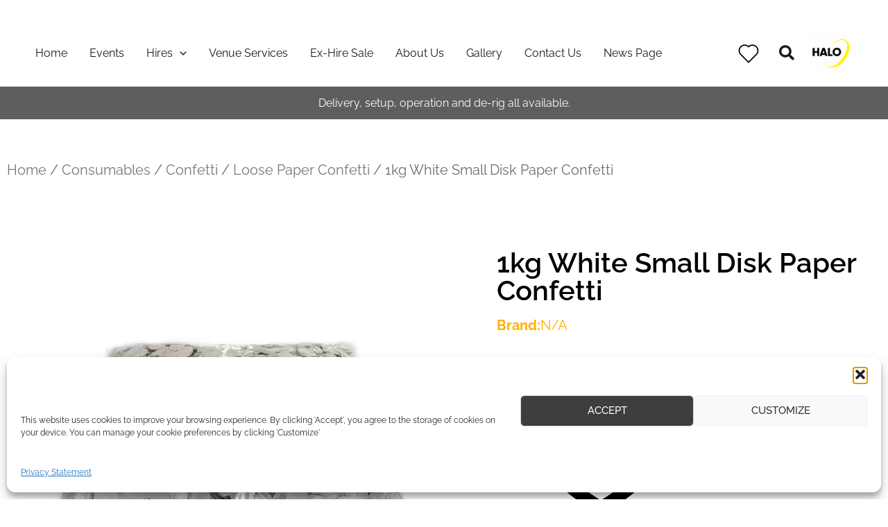

--- FILE ---
content_type: text/html; charset=UTF-8
request_url: https://halo.co.uk/product/1kg-white-small-disk-paper-confetti/
body_size: 51771
content:
<!DOCTYPE html><html lang="en-GB"><head><meta charset="UTF-8"><meta name="viewport" content="width=device-width, initial-scale=1"><link rel="stylesheet" media="print" onload="this.onload=null;this.media='all';" id="ao_optimized_gfonts" href="https://fonts.googleapis.com/css?family=Raleway%3A400%2C500%2C700&amp;display=swap"><link rel="profile" href="https://gmpg.org/xfn/11"> <script defer src="[data-uri]"></script> <meta name='robots' content='index, follow, max-image-preview:large, max-snippet:-1, max-video-preview:-1' /><style>img:is([sizes="auto" i], [sizes^="auto," i]) { contain-intrinsic-size: 3000px 1500px }</style><title>1kg White Small Disk Paper Confetti - Halo - Event Services &amp; Equipment Hire London</title><meta name="description" content="1kg White Small Disk Paper Confetti" /><link rel="canonical" href="https://halo.co.uk/product/1kg-white-small-disk-paper-confetti/" /><meta property="og:locale" content="en_GB" /><meta property="og:type" content="article" /><meta property="og:title" content="1kg White Small Disk Paper Confetti" /><meta property="og:description" content="1kg White Small Disk Paper Confetti" /><meta property="og:url" content="https://halo.co.uk/product/1kg-white-small-disk-paper-confetti/" /><meta property="og:site_name" content="Halo - Event Services &amp; Equipment Hire London" /><meta property="article:publisher" content="https://www.facebook.com/halolighting/" /><meta property="article:modified_time" content="2024-06-07T13:32:51+00:00" /><meta property="og:image" content="https://halo.co.uk/wp-content/uploads/2019/07/confetti-bianchi.jpg" /><meta property="og:image:width" content="600" /><meta property="og:image:height" content="600" /><meta property="og:image:type" content="image/jpeg" /><meta name="twitter:card" content="summary_large_image" /><meta name="twitter:label1" content="Estimated reading time" /><meta name="twitter:data1" content="1 minute" /> <script type="application/ld+json" class="yoast-schema-graph">{"@context":"https://schema.org","@graph":[{"@type":"WebPage","@id":"https://halo.co.uk/product/1kg-white-small-disk-paper-confetti/","url":"https://halo.co.uk/product/1kg-white-small-disk-paper-confetti/","name":"1kg White Small Disk Paper Confetti - Halo - Event Services &amp; Equipment Hire London","isPartOf":{"@id":"https://halo.co.uk/#website"},"primaryImageOfPage":{"@id":"https://halo.co.uk/product/1kg-white-small-disk-paper-confetti/#primaryimage"},"image":{"@id":"https://halo.co.uk/product/1kg-white-small-disk-paper-confetti/#primaryimage"},"thumbnailUrl":"https://halo.co.uk/wp-content/uploads/2019/07/confetti-bianchi.jpg","datePublished":"2019-07-11T15:09:34+00:00","dateModified":"2024-06-07T13:32:51+00:00","description":"1kg White Small Disk Paper Confetti","breadcrumb":{"@id":"https://halo.co.uk/product/1kg-white-small-disk-paper-confetti/#breadcrumb"},"inLanguage":"en-GB","potentialAction":[{"@type":"ReadAction","target":["https://halo.co.uk/product/1kg-white-small-disk-paper-confetti/"]}]},{"@type":"ImageObject","inLanguage":"en-GB","@id":"https://halo.co.uk/product/1kg-white-small-disk-paper-confetti/#primaryimage","url":"https://halo.co.uk/wp-content/uploads/2019/07/confetti-bianchi.jpg","contentUrl":"https://halo.co.uk/wp-content/uploads/2019/07/confetti-bianchi.jpg","width":600,"height":600},{"@type":"BreadcrumbList","@id":"https://halo.co.uk/product/1kg-white-small-disk-paper-confetti/#breadcrumb","itemListElement":[{"@type":"ListItem","position":1,"name":"Home","item":"https://halo.co.uk/"},{"@type":"ListItem","position":2,"name":"Shop","item":"https://halo.co.uk/?page_id=10503"},{"@type":"ListItem","position":3,"name":"1kg White Small Disk Paper Confetti"}]},{"@type":"WebSite","@id":"https://halo.co.uk/#website","url":"https://halo.co.uk/","name":"Halo - Event Services & Equipment Hire London","description":"Event Services &amp; Equipment Hire and Venue Services in London","publisher":{"@id":"https://halo.co.uk/#organization"},"potentialAction":[{"@type":"SearchAction","target":{"@type":"EntryPoint","urlTemplate":"https://halo.co.uk/?s={search_term_string}"},"query-input":{"@type":"PropertyValueSpecification","valueRequired":true,"valueName":"search_term_string"}}],"inLanguage":"en-GB"},{"@type":"Organization","@id":"https://halo.co.uk/#organization","name":"Halo - Event Services & Equipment Hire London","url":"https://halo.co.uk/","logo":{"@type":"ImageObject","inLanguage":"en-GB","@id":"https://halo.co.uk/#/schema/logo/image/","url":"https://halo.co.uk/wp-content/uploads/2024/05/halo-lighting-london-black.png","contentUrl":"https://halo.co.uk/wp-content/uploads/2024/05/halo-lighting-london-black.png","width":500,"height":500,"caption":"Halo - Event Services & Equipment Hire London"},"image":{"@id":"https://halo.co.uk/#/schema/logo/image/"},"sameAs":["https://www.facebook.com/halolighting/","https://www.instagram.com/halolighting/","https://www.linkedin.com/company/halo-lighting/"]}]}</script> <link rel='dns-prefetch' href='//www.googletagmanager.com' /><link rel='dns-prefetch' href='//code.tidio.co' /><link href='https://fonts.gstatic.com' crossorigin='anonymous' rel='preconnect' /><link rel='stylesheet' id='astra-theme-css-css' href='https://halo.co.uk/wp-content/themes/astra/assets/css/minified/main.min.css?ver=4.11.13' media='all' /><link rel='stylesheet' id='astra-theme-dynamic-css' href='https://halo.co.uk/wp-content/cache/autoptimize/css/autoptimize_single_c353bda564e344a387ead0016b8eade3.css?ver=1768614987' media='all' /><link rel='stylesheet' id='wp-block-library-css' href='https://halo.co.uk/wp-includes/css/dist/block-library/style.min.css?ver=6.8.3' media='all' /><style id='pdfemb-pdf-embedder-viewer-style-inline-css'>.wp-block-pdfemb-pdf-embedder-viewer{max-width:none}</style><link rel='stylesheet' id='jquery-selectBox-css' href='https://halo.co.uk/wp-content/cache/autoptimize/css/autoptimize_single_4ce4f046b3ae2c530d621e8a9df63468.css?ver=1.2.0' media='all' /><link rel='stylesheet' id='woocommerce_prettyPhoto_css-css' href='https://halo.co.uk/wp-content/cache/autoptimize/css/autoptimize_single_79ddccef2aa8b3768ee846135f33877b.css?ver=3.1.6' media='all' /><link rel='stylesheet' id='yith-wcwl-main-css' href='https://halo.co.uk/wp-content/cache/autoptimize/css/autoptimize_single_62fc188eef921be6a82b2e3832dcbfad.css?ver=4.9.0' media='all' /><style id='yith-wcwl-main-inline-css'>:root { --color-add-to-wishlist-background: #333333; --color-add-to-wishlist-text: #FFFFFF; --color-add-to-wishlist-border: #333333; --color-add-to-wishlist-background-hover: #333333; --color-add-to-wishlist-text-hover: #FFFFFF; --color-add-to-wishlist-border-hover: #333333; --rounded-corners-radius: 16px; --color-add-to-cart-background: #333333; --color-add-to-cart-text: #FFFFFF; --color-add-to-cart-border: #333333; --color-add-to-cart-background-hover: #4F4F4F; --color-add-to-cart-text-hover: #FFFFFF; --color-add-to-cart-border-hover: #4F4F4F; --add-to-cart-rounded-corners-radius: 16px; --color-button-style-1-background: #333333; --color-button-style-1-text: #FFFFFF; --color-button-style-1-border: #333333; --color-button-style-1-background-hover: #4F4F4F; --color-button-style-1-text-hover: #FFFFFF; --color-button-style-1-border-hover: #4F4F4F; --color-button-style-2-background: #333333; --color-button-style-2-text: #FFFFFF; --color-button-style-2-border: #333333; --color-button-style-2-background-hover: #4F4F4F; --color-button-style-2-text-hover: #FFFFFF; --color-button-style-2-border-hover: #4F4F4F; --color-wishlist-table-background: #FFFFFF; --color-wishlist-table-text: #6d6c6c; --color-wishlist-table-border: #FFFFFF; --color-headers-background: #F4F4F4; --color-share-button-color: #FFFFFF; --color-share-button-color-hover: #FFFFFF; --color-fb-button-background: #39599E; --color-fb-button-background-hover: #595A5A; --color-tw-button-background: #45AFE2; --color-tw-button-background-hover: #595A5A; --color-pr-button-background: #AB2E31; --color-pr-button-background-hover: #595A5A; --color-em-button-background: #FBB102; --color-em-button-background-hover: #595A5A; --color-wa-button-background: #00A901; --color-wa-button-background-hover: #595A5A; --feedback-duration: 3s } 
 :root { --color-add-to-wishlist-background: #333333; --color-add-to-wishlist-text: #FFFFFF; --color-add-to-wishlist-border: #333333; --color-add-to-wishlist-background-hover: #333333; --color-add-to-wishlist-text-hover: #FFFFFF; --color-add-to-wishlist-border-hover: #333333; --rounded-corners-radius: 16px; --color-add-to-cart-background: #333333; --color-add-to-cart-text: #FFFFFF; --color-add-to-cart-border: #333333; --color-add-to-cart-background-hover: #4F4F4F; --color-add-to-cart-text-hover: #FFFFFF; --color-add-to-cart-border-hover: #4F4F4F; --add-to-cart-rounded-corners-radius: 16px; --color-button-style-1-background: #333333; --color-button-style-1-text: #FFFFFF; --color-button-style-1-border: #333333; --color-button-style-1-background-hover: #4F4F4F; --color-button-style-1-text-hover: #FFFFFF; --color-button-style-1-border-hover: #4F4F4F; --color-button-style-2-background: #333333; --color-button-style-2-text: #FFFFFF; --color-button-style-2-border: #333333; --color-button-style-2-background-hover: #4F4F4F; --color-button-style-2-text-hover: #FFFFFF; --color-button-style-2-border-hover: #4F4F4F; --color-wishlist-table-background: #FFFFFF; --color-wishlist-table-text: #6d6c6c; --color-wishlist-table-border: #FFFFFF; --color-headers-background: #F4F4F4; --color-share-button-color: #FFFFFF; --color-share-button-color-hover: #FFFFFF; --color-fb-button-background: #39599E; --color-fb-button-background-hover: #595A5A; --color-tw-button-background: #45AFE2; --color-tw-button-background-hover: #595A5A; --color-pr-button-background: #AB2E31; --color-pr-button-background-hover: #595A5A; --color-em-button-background: #FBB102; --color-em-button-background-hover: #595A5A; --color-wa-button-background: #00A901; --color-wa-button-background-hover: #595A5A; --feedback-duration: 3s } 
.yes-js.js_active .ast-plain-container.ast-single-post #primary{margin:4em 0;}.js_active .ast-plain-container.ast-single-post .entry-header{margin-top:0;}.woocommerce table.wishlist_table{font-size:100%;}.woocommerce table.wishlist_table tbody td.product-name{font-weight:700;}.woocommerce table.wishlist_table thead th{border-top:0;}.woocommerce table.wishlist_table tr td.product-remove{padding:.7em 1em;}.woocommerce table.wishlist_table tbody td{border-right:0;}.woocommerce .wishlist_table td.product-add-to-cart a{display:inherit !important;}.wishlist_table tr td, .wishlist_table tr th.wishlist-delete, .wishlist_table tr th.product-checkbox{text-align:left;}.woocommerce #content table.wishlist_table.cart a.remove{display:inline-block;vertical-align:middle;font-size:18px;font-weight:normal;width:24px;height:24px;line-height:21px;color:#ccc !important;text-align:center;border:1px solid #ccc;}.woocommerce #content table.wishlist_table.cart a.remove:hover{color:var(--ast-global-color-2)!important;border-color:var(--ast-global-color-2);background-color:#ffffff;}@media (max-width:921px){.yes-js.js_active .ast-plain-container.ast-single-post #primary{padding:1.5em 0;margin:0;}}</style><style id='global-styles-inline-css'>:root{--wp--preset--aspect-ratio--square: 1;--wp--preset--aspect-ratio--4-3: 4/3;--wp--preset--aspect-ratio--3-4: 3/4;--wp--preset--aspect-ratio--3-2: 3/2;--wp--preset--aspect-ratio--2-3: 2/3;--wp--preset--aspect-ratio--16-9: 16/9;--wp--preset--aspect-ratio--9-16: 9/16;--wp--preset--color--black: #000000;--wp--preset--color--cyan-bluish-gray: #abb8c3;--wp--preset--color--white: #ffffff;--wp--preset--color--pale-pink: #f78da7;--wp--preset--color--vivid-red: #cf2e2e;--wp--preset--color--luminous-vivid-orange: #ff6900;--wp--preset--color--luminous-vivid-amber: #fcb900;--wp--preset--color--light-green-cyan: #7bdcb5;--wp--preset--color--vivid-green-cyan: #00d084;--wp--preset--color--pale-cyan-blue: #8ed1fc;--wp--preset--color--vivid-cyan-blue: #0693e3;--wp--preset--color--vivid-purple: #9b51e0;--wp--preset--color--ast-global-color-0: var(--ast-global-color-0);--wp--preset--color--ast-global-color-1: var(--ast-global-color-1);--wp--preset--color--ast-global-color-2: var(--ast-global-color-2);--wp--preset--color--ast-global-color-3: var(--ast-global-color-3);--wp--preset--color--ast-global-color-4: var(--ast-global-color-4);--wp--preset--color--ast-global-color-5: var(--ast-global-color-5);--wp--preset--color--ast-global-color-6: var(--ast-global-color-6);--wp--preset--color--ast-global-color-7: var(--ast-global-color-7);--wp--preset--color--ast-global-color-8: var(--ast-global-color-8);--wp--preset--gradient--vivid-cyan-blue-to-vivid-purple: linear-gradient(135deg,rgba(6,147,227,1) 0%,rgb(155,81,224) 100%);--wp--preset--gradient--light-green-cyan-to-vivid-green-cyan: linear-gradient(135deg,rgb(122,220,180) 0%,rgb(0,208,130) 100%);--wp--preset--gradient--luminous-vivid-amber-to-luminous-vivid-orange: linear-gradient(135deg,rgba(252,185,0,1) 0%,rgba(255,105,0,1) 100%);--wp--preset--gradient--luminous-vivid-orange-to-vivid-red: linear-gradient(135deg,rgba(255,105,0,1) 0%,rgb(207,46,46) 100%);--wp--preset--gradient--very-light-gray-to-cyan-bluish-gray: linear-gradient(135deg,rgb(238,238,238) 0%,rgb(169,184,195) 100%);--wp--preset--gradient--cool-to-warm-spectrum: linear-gradient(135deg,rgb(74,234,220) 0%,rgb(151,120,209) 20%,rgb(207,42,186) 40%,rgb(238,44,130) 60%,rgb(251,105,98) 80%,rgb(254,248,76) 100%);--wp--preset--gradient--blush-light-purple: linear-gradient(135deg,rgb(255,206,236) 0%,rgb(152,150,240) 100%);--wp--preset--gradient--blush-bordeaux: linear-gradient(135deg,rgb(254,205,165) 0%,rgb(254,45,45) 50%,rgb(107,0,62) 100%);--wp--preset--gradient--luminous-dusk: linear-gradient(135deg,rgb(255,203,112) 0%,rgb(199,81,192) 50%,rgb(65,88,208) 100%);--wp--preset--gradient--pale-ocean: linear-gradient(135deg,rgb(255,245,203) 0%,rgb(182,227,212) 50%,rgb(51,167,181) 100%);--wp--preset--gradient--electric-grass: linear-gradient(135deg,rgb(202,248,128) 0%,rgb(113,206,126) 100%);--wp--preset--gradient--midnight: linear-gradient(135deg,rgb(2,3,129) 0%,rgb(40,116,252) 100%);--wp--preset--font-size--small: 13px;--wp--preset--font-size--medium: 20px;--wp--preset--font-size--large: 36px;--wp--preset--font-size--x-large: 42px;--wp--preset--spacing--20: 0.44rem;--wp--preset--spacing--30: 0.67rem;--wp--preset--spacing--40: 1rem;--wp--preset--spacing--50: 1.5rem;--wp--preset--spacing--60: 2.25rem;--wp--preset--spacing--70: 3.38rem;--wp--preset--spacing--80: 5.06rem;--wp--preset--shadow--natural: 6px 6px 9px rgba(0, 0, 0, 0.2);--wp--preset--shadow--deep: 12px 12px 50px rgba(0, 0, 0, 0.4);--wp--preset--shadow--sharp: 6px 6px 0px rgba(0, 0, 0, 0.2);--wp--preset--shadow--outlined: 6px 6px 0px -3px rgba(255, 255, 255, 1), 6px 6px rgba(0, 0, 0, 1);--wp--preset--shadow--crisp: 6px 6px 0px rgba(0, 0, 0, 1);}:root { --wp--style--global--content-size: var(--wp--custom--ast-content-width-size);--wp--style--global--wide-size: var(--wp--custom--ast-wide-width-size); }:where(body) { margin: 0; }.wp-site-blocks > .alignleft { float: left; margin-right: 2em; }.wp-site-blocks > .alignright { float: right; margin-left: 2em; }.wp-site-blocks > .aligncenter { justify-content: center; margin-left: auto; margin-right: auto; }:where(.wp-site-blocks) > * { margin-block-start: 24px; margin-block-end: 0; }:where(.wp-site-blocks) > :first-child { margin-block-start: 0; }:where(.wp-site-blocks) > :last-child { margin-block-end: 0; }:root { --wp--style--block-gap: 24px; }:root :where(.is-layout-flow) > :first-child{margin-block-start: 0;}:root :where(.is-layout-flow) > :last-child{margin-block-end: 0;}:root :where(.is-layout-flow) > *{margin-block-start: 24px;margin-block-end: 0;}:root :where(.is-layout-constrained) > :first-child{margin-block-start: 0;}:root :where(.is-layout-constrained) > :last-child{margin-block-end: 0;}:root :where(.is-layout-constrained) > *{margin-block-start: 24px;margin-block-end: 0;}:root :where(.is-layout-flex){gap: 24px;}:root :where(.is-layout-grid){gap: 24px;}.is-layout-flow > .alignleft{float: left;margin-inline-start: 0;margin-inline-end: 2em;}.is-layout-flow > .alignright{float: right;margin-inline-start: 2em;margin-inline-end: 0;}.is-layout-flow > .aligncenter{margin-left: auto !important;margin-right: auto !important;}.is-layout-constrained > .alignleft{float: left;margin-inline-start: 0;margin-inline-end: 2em;}.is-layout-constrained > .alignright{float: right;margin-inline-start: 2em;margin-inline-end: 0;}.is-layout-constrained > .aligncenter{margin-left: auto !important;margin-right: auto !important;}.is-layout-constrained > :where(:not(.alignleft):not(.alignright):not(.alignfull)){max-width: var(--wp--style--global--content-size);margin-left: auto !important;margin-right: auto !important;}.is-layout-constrained > .alignwide{max-width: var(--wp--style--global--wide-size);}body .is-layout-flex{display: flex;}.is-layout-flex{flex-wrap: wrap;align-items: center;}.is-layout-flex > :is(*, div){margin: 0;}body .is-layout-grid{display: grid;}.is-layout-grid > :is(*, div){margin: 0;}body{padding-top: 0px;padding-right: 0px;padding-bottom: 0px;padding-left: 0px;}a:where(:not(.wp-element-button)){text-decoration: none;}:root :where(.wp-element-button, .wp-block-button__link){background-color: #32373c;border-width: 0;color: #fff;font-family: inherit;font-size: inherit;line-height: inherit;padding: calc(0.667em + 2px) calc(1.333em + 2px);text-decoration: none;}.has-black-color{color: var(--wp--preset--color--black) !important;}.has-cyan-bluish-gray-color{color: var(--wp--preset--color--cyan-bluish-gray) !important;}.has-white-color{color: var(--wp--preset--color--white) !important;}.has-pale-pink-color{color: var(--wp--preset--color--pale-pink) !important;}.has-vivid-red-color{color: var(--wp--preset--color--vivid-red) !important;}.has-luminous-vivid-orange-color{color: var(--wp--preset--color--luminous-vivid-orange) !important;}.has-luminous-vivid-amber-color{color: var(--wp--preset--color--luminous-vivid-amber) !important;}.has-light-green-cyan-color{color: var(--wp--preset--color--light-green-cyan) !important;}.has-vivid-green-cyan-color{color: var(--wp--preset--color--vivid-green-cyan) !important;}.has-pale-cyan-blue-color{color: var(--wp--preset--color--pale-cyan-blue) !important;}.has-vivid-cyan-blue-color{color: var(--wp--preset--color--vivid-cyan-blue) !important;}.has-vivid-purple-color{color: var(--wp--preset--color--vivid-purple) !important;}.has-ast-global-color-0-color{color: var(--wp--preset--color--ast-global-color-0) !important;}.has-ast-global-color-1-color{color: var(--wp--preset--color--ast-global-color-1) !important;}.has-ast-global-color-2-color{color: var(--wp--preset--color--ast-global-color-2) !important;}.has-ast-global-color-3-color{color: var(--wp--preset--color--ast-global-color-3) !important;}.has-ast-global-color-4-color{color: var(--wp--preset--color--ast-global-color-4) !important;}.has-ast-global-color-5-color{color: var(--wp--preset--color--ast-global-color-5) !important;}.has-ast-global-color-6-color{color: var(--wp--preset--color--ast-global-color-6) !important;}.has-ast-global-color-7-color{color: var(--wp--preset--color--ast-global-color-7) !important;}.has-ast-global-color-8-color{color: var(--wp--preset--color--ast-global-color-8) !important;}.has-black-background-color{background-color: var(--wp--preset--color--black) !important;}.has-cyan-bluish-gray-background-color{background-color: var(--wp--preset--color--cyan-bluish-gray) !important;}.has-white-background-color{background-color: var(--wp--preset--color--white) !important;}.has-pale-pink-background-color{background-color: var(--wp--preset--color--pale-pink) !important;}.has-vivid-red-background-color{background-color: var(--wp--preset--color--vivid-red) !important;}.has-luminous-vivid-orange-background-color{background-color: var(--wp--preset--color--luminous-vivid-orange) !important;}.has-luminous-vivid-amber-background-color{background-color: var(--wp--preset--color--luminous-vivid-amber) !important;}.has-light-green-cyan-background-color{background-color: var(--wp--preset--color--light-green-cyan) !important;}.has-vivid-green-cyan-background-color{background-color: var(--wp--preset--color--vivid-green-cyan) !important;}.has-pale-cyan-blue-background-color{background-color: var(--wp--preset--color--pale-cyan-blue) !important;}.has-vivid-cyan-blue-background-color{background-color: var(--wp--preset--color--vivid-cyan-blue) !important;}.has-vivid-purple-background-color{background-color: var(--wp--preset--color--vivid-purple) !important;}.has-ast-global-color-0-background-color{background-color: var(--wp--preset--color--ast-global-color-0) !important;}.has-ast-global-color-1-background-color{background-color: var(--wp--preset--color--ast-global-color-1) !important;}.has-ast-global-color-2-background-color{background-color: var(--wp--preset--color--ast-global-color-2) !important;}.has-ast-global-color-3-background-color{background-color: var(--wp--preset--color--ast-global-color-3) !important;}.has-ast-global-color-4-background-color{background-color: var(--wp--preset--color--ast-global-color-4) !important;}.has-ast-global-color-5-background-color{background-color: var(--wp--preset--color--ast-global-color-5) !important;}.has-ast-global-color-6-background-color{background-color: var(--wp--preset--color--ast-global-color-6) !important;}.has-ast-global-color-7-background-color{background-color: var(--wp--preset--color--ast-global-color-7) !important;}.has-ast-global-color-8-background-color{background-color: var(--wp--preset--color--ast-global-color-8) !important;}.has-black-border-color{border-color: var(--wp--preset--color--black) !important;}.has-cyan-bluish-gray-border-color{border-color: var(--wp--preset--color--cyan-bluish-gray) !important;}.has-white-border-color{border-color: var(--wp--preset--color--white) !important;}.has-pale-pink-border-color{border-color: var(--wp--preset--color--pale-pink) !important;}.has-vivid-red-border-color{border-color: var(--wp--preset--color--vivid-red) !important;}.has-luminous-vivid-orange-border-color{border-color: var(--wp--preset--color--luminous-vivid-orange) !important;}.has-luminous-vivid-amber-border-color{border-color: var(--wp--preset--color--luminous-vivid-amber) !important;}.has-light-green-cyan-border-color{border-color: var(--wp--preset--color--light-green-cyan) !important;}.has-vivid-green-cyan-border-color{border-color: var(--wp--preset--color--vivid-green-cyan) !important;}.has-pale-cyan-blue-border-color{border-color: var(--wp--preset--color--pale-cyan-blue) !important;}.has-vivid-cyan-blue-border-color{border-color: var(--wp--preset--color--vivid-cyan-blue) !important;}.has-vivid-purple-border-color{border-color: var(--wp--preset--color--vivid-purple) !important;}.has-ast-global-color-0-border-color{border-color: var(--wp--preset--color--ast-global-color-0) !important;}.has-ast-global-color-1-border-color{border-color: var(--wp--preset--color--ast-global-color-1) !important;}.has-ast-global-color-2-border-color{border-color: var(--wp--preset--color--ast-global-color-2) !important;}.has-ast-global-color-3-border-color{border-color: var(--wp--preset--color--ast-global-color-3) !important;}.has-ast-global-color-4-border-color{border-color: var(--wp--preset--color--ast-global-color-4) !important;}.has-ast-global-color-5-border-color{border-color: var(--wp--preset--color--ast-global-color-5) !important;}.has-ast-global-color-6-border-color{border-color: var(--wp--preset--color--ast-global-color-6) !important;}.has-ast-global-color-7-border-color{border-color: var(--wp--preset--color--ast-global-color-7) !important;}.has-ast-global-color-8-border-color{border-color: var(--wp--preset--color--ast-global-color-8) !important;}.has-vivid-cyan-blue-to-vivid-purple-gradient-background{background: var(--wp--preset--gradient--vivid-cyan-blue-to-vivid-purple) !important;}.has-light-green-cyan-to-vivid-green-cyan-gradient-background{background: var(--wp--preset--gradient--light-green-cyan-to-vivid-green-cyan) !important;}.has-luminous-vivid-amber-to-luminous-vivid-orange-gradient-background{background: var(--wp--preset--gradient--luminous-vivid-amber-to-luminous-vivid-orange) !important;}.has-luminous-vivid-orange-to-vivid-red-gradient-background{background: var(--wp--preset--gradient--luminous-vivid-orange-to-vivid-red) !important;}.has-very-light-gray-to-cyan-bluish-gray-gradient-background{background: var(--wp--preset--gradient--very-light-gray-to-cyan-bluish-gray) !important;}.has-cool-to-warm-spectrum-gradient-background{background: var(--wp--preset--gradient--cool-to-warm-spectrum) !important;}.has-blush-light-purple-gradient-background{background: var(--wp--preset--gradient--blush-light-purple) !important;}.has-blush-bordeaux-gradient-background{background: var(--wp--preset--gradient--blush-bordeaux) !important;}.has-luminous-dusk-gradient-background{background: var(--wp--preset--gradient--luminous-dusk) !important;}.has-pale-ocean-gradient-background{background: var(--wp--preset--gradient--pale-ocean) !important;}.has-electric-grass-gradient-background{background: var(--wp--preset--gradient--electric-grass) !important;}.has-midnight-gradient-background{background: var(--wp--preset--gradient--midnight) !important;}.has-small-font-size{font-size: var(--wp--preset--font-size--small) !important;}.has-medium-font-size{font-size: var(--wp--preset--font-size--medium) !important;}.has-large-font-size{font-size: var(--wp--preset--font-size--large) !important;}.has-x-large-font-size{font-size: var(--wp--preset--font-size--x-large) !important;}
:root :where(.wp-block-pullquote){font-size: 1.5em;line-height: 1.6;}</style><link rel='stylesheet' id='woocommerce-general-css' href='https://halo.co.uk/wp-content/themes/astra/assets/css/minified/compatibility/woocommerce/woocommerce-grid.min.css?ver=4.11.13' media='all' /><style id='woocommerce-general-inline-css'>.woocommerce a.added_to_cart { display: none; }#customer_details h3:not(.elementor-widget-woocommerce-checkout-page h3){font-size:1.2rem;padding:20px 0 14px;margin:0 0 20px;border-bottom:1px solid var(--ast-border-color);font-weight:700;}form #order_review_heading:not(.elementor-widget-woocommerce-checkout-page #order_review_heading){border-width:2px 2px 0 2px;border-style:solid;font-size:1.2rem;margin:0;padding:1.5em 1.5em 1em;border-color:var(--ast-border-color);font-weight:700;}.woocommerce-Address h3, .cart-collaterals h2{font-size:1.2rem;padding:.7em 1em;}.woocommerce-cart .cart-collaterals .cart_totals>h2{font-weight:700;}form #order_review:not(.elementor-widget-woocommerce-checkout-page #order_review){padding:0 2em;border-width:0 2px 2px;border-style:solid;border-color:var(--ast-border-color);}ul#shipping_method li:not(.elementor-widget-woocommerce-cart #shipping_method li){margin:0;padding:0.25em 0 0.25em 22px;text-indent:-22px;list-style:none outside;}.woocommerce span.onsale, .wc-block-grid__product .wc-block-grid__product-onsale{background-color:var(--ast-global-color-0);color:#000000;}.woocommerce-message, .woocommerce-info{border-top-color:var(--ast-global-color-2);}.woocommerce-message::before,.woocommerce-info::before{color:var(--ast-global-color-2);}.woocommerce ul.products li.product .price, .woocommerce div.product p.price, .woocommerce div.product span.price, .widget_layered_nav_filters ul li.chosen a, .woocommerce-page ul.products li.product .ast-woo-product-category, .wc-layered-nav-rating a{color:var(--ast-global-color-3);}.woocommerce nav.woocommerce-pagination ul,.woocommerce nav.woocommerce-pagination ul li{border-color:var(--ast-global-color-2);}.woocommerce nav.woocommerce-pagination ul li a:focus, .woocommerce nav.woocommerce-pagination ul li a:hover, .woocommerce nav.woocommerce-pagination ul li span.current{background:var(--ast-global-color-2);color:var(--ast-global-color-5);}.woocommerce-MyAccount-navigation-link.is-active a{color:var(--ast-global-color-1);}.woocommerce .widget_price_filter .ui-slider .ui-slider-range, .woocommerce .widget_price_filter .ui-slider .ui-slider-handle{background-color:var(--ast-global-color-2);}.woocommerce .star-rating, .woocommerce .comment-form-rating .stars a, .woocommerce .star-rating::before{color:var(--ast-global-color-3);}.woocommerce div.product .woocommerce-tabs ul.tabs li.active:before,  .woocommerce div.ast-product-tabs-layout-vertical .woocommerce-tabs ul.tabs li:hover::before{background:var(--ast-global-color-2);}.woocommerce[class*="rel-up-columns-"] .site-main div.product .related.products ul.products li.product, .woocommerce-page .site-main ul.products li.product{width:100%;}.woocommerce ul.product-categories > li ul li{position:relative;}.woocommerce ul.product-categories > li ul li:before{content:"";border-width:1px 1px 0 0;border-style:solid;display:inline-block;width:6px;height:6px;position:absolute;top:50%;margin-top:-2px;-webkit-transform:rotate(45deg);transform:rotate(45deg);}.woocommerce ul.product-categories > li ul li a{margin-left:15px;}.ast-icon-shopping-cart svg{height:.82em;}.ast-icon-shopping-bag svg{height:1em;width:1em;}.ast-icon-shopping-basket svg{height:1.15em;width:1.2em;}.ast-site-header-cart.ast-menu-cart-outline .ast-addon-cart-wrap, .ast-site-header-cart.ast-menu-cart-fill .ast-addon-cart-wrap {line-height:1;}.ast-site-header-cart.ast-menu-cart-fill i.astra-icon{ font-size:1.1em;}li.woocommerce-custom-menu-item .ast-site-header-cart i.astra-icon:after{ padding-left:2px;}.ast-hfb-header .ast-addon-cart-wrap{ padding:0.4em;}.ast-header-break-point.ast-header-custom-item-outside .ast-woo-header-cart-info-wrap{ display:none;}.ast-site-header-cart i.astra-icon:after{ background:var(--ast-global-color-2);}.ast-separate-container .ast-woocommerce-container{padding:3em;}@media (min-width:545px) and (max-width:921px){.woocommerce.tablet-columns-3 ul.products li.product, .woocommerce-page.tablet-columns-3 ul.products:not(.elementor-grid){grid-template-columns:repeat(3, minmax(0, 1fr));}}@media (min-width:922px){.woocommerce form.checkout_coupon{width:50%;}}@media (max-width:921px){.ast-header-break-point.ast-woocommerce-cart-menu .header-main-layout-1.ast-mobile-header-stack.ast-no-menu-items .ast-site-header-cart, .ast-header-break-point.ast-woocommerce-cart-menu .header-main-layout-3.ast-mobile-header-stack.ast-no-menu-items .ast-site-header-cart{padding-right:0;padding-left:0;}.ast-header-break-point.ast-woocommerce-cart-menu .header-main-layout-1.ast-mobile-header-stack .main-header-bar{text-align:center;}.ast-header-break-point.ast-woocommerce-cart-menu .header-main-layout-1.ast-mobile-header-stack .ast-site-header-cart, .ast-header-break-point.ast-woocommerce-cart-menu .header-main-layout-1.ast-mobile-header-stack .ast-mobile-menu-buttons{display:inline-block;}.ast-header-break-point.ast-woocommerce-cart-menu .header-main-layout-2.ast-mobile-header-inline .site-branding{flex:auto;}.ast-header-break-point.ast-woocommerce-cart-menu .header-main-layout-3.ast-mobile-header-stack .site-branding{flex:0 0 100%;}.ast-header-break-point.ast-woocommerce-cart-menu .header-main-layout-3.ast-mobile-header-stack .main-header-container{display:flex;justify-content:center;}.woocommerce-cart .woocommerce-shipping-calculator .button{width:100%;}.woocommerce div.product div.images, .woocommerce div.product div.summary, .woocommerce #content div.product div.images, .woocommerce #content div.product div.summary, .woocommerce-page div.product div.images, .woocommerce-page div.product div.summary, .woocommerce-page #content div.product div.images, .woocommerce-page #content div.product div.summary{float:none;width:100%;}.woocommerce-cart table.cart td.actions .ast-return-to-shop{display:block;text-align:center;margin-top:1em;}.ast-container .woocommerce ul.products:not(.elementor-grid), .woocommerce-page ul.products:not(.elementor-grid), .woocommerce.tablet-columns-3 ul.products:not(.elementor-grid){grid-template-columns:repeat(3, minmax(0, 1fr));}.woocommerce.tablet-rel-up-columns-3 ul.products{grid-template-columns:repeat(3, minmax(0, 1fr));}.woocommerce[class*="tablet-rel-up-columns-"] .site-main div.product .related.products ul.products li.product{width:100%;}}@media (max-width:544px){.ast-separate-container .ast-woocommerce-container{padding:.54em 1em 1.33333em;}.woocommerce-message, .woocommerce-error, .woocommerce-info{display:flex;flex-wrap:wrap;}.woocommerce-message a.button, .woocommerce-error a.button, .woocommerce-info a.button{order:1;margin-top:.5em;}.woocommerce .woocommerce-ordering, .woocommerce-page .woocommerce-ordering{float:none;margin-bottom:2em;}.woocommerce table.cart td.actions .button, .woocommerce #content table.cart td.actions .button, .woocommerce-page table.cart td.actions .button, .woocommerce-page #content table.cart td.actions .button{padding-left:1em;padding-right:1em;}.woocommerce #content table.cart .button, .woocommerce-page #content table.cart .button{width:100%;}.woocommerce #content table.cart td.actions .coupon, .woocommerce-page #content table.cart td.actions .coupon{float:none;}.woocommerce #content table.cart td.actions .coupon .button, .woocommerce-page #content table.cart td.actions .coupon .button{flex:1;}.woocommerce #content div.product .woocommerce-tabs ul.tabs li a, .woocommerce-page #content div.product .woocommerce-tabs ul.tabs li a{display:block;}.ast-container .woocommerce ul.products:not(.elementor-grid), .woocommerce-page ul.products:not(.elementor-grid), .woocommerce.mobile-columns-2 ul.products:not(.elementor-grid), .woocommerce-page.mobile-columns-2 ul.products:not(.elementor-grid){grid-template-columns:repeat(2, minmax(0, 1fr));}.woocommerce.mobile-rel-up-columns-2 ul.products::not(.elementor-grid){grid-template-columns:repeat(2, minmax(0, 1fr));}}@media (max-width:544px){.woocommerce ul.products a.button.loading::after, .woocommerce-page ul.products a.button.loading::after{display:inline-block;margin-left:5px;position:initial;}.woocommerce.mobile-columns-1 .site-main ul.products li.product:nth-child(n), .woocommerce-page.mobile-columns-1 .site-main ul.products li.product:nth-child(n){margin-right:0;}.woocommerce #content div.product .woocommerce-tabs ul.tabs li, .woocommerce-page #content div.product .woocommerce-tabs ul.tabs li{display:block;margin-right:0;}}@media (min-width:922px){.woocommerce #content .ast-woocommerce-container div.product div.images, .woocommerce .ast-woocommerce-container div.product div.images, .woocommerce-page #content .ast-woocommerce-container div.product div.images, .woocommerce-page .ast-woocommerce-container div.product div.images{width:50%;}.woocommerce #content .ast-woocommerce-container div.product div.summary, .woocommerce .ast-woocommerce-container div.product div.summary, .woocommerce-page #content .ast-woocommerce-container div.product div.summary, .woocommerce-page .ast-woocommerce-container div.product div.summary{width:46%;}.woocommerce.woocommerce-checkout form #customer_details.col2-set .col-1, .woocommerce.woocommerce-checkout form #customer_details.col2-set .col-2, .woocommerce-page.woocommerce-checkout form #customer_details.col2-set .col-1, .woocommerce-page.woocommerce-checkout form #customer_details.col2-set .col-2{float:none;width:auto;}}.summary .price{display:inline-block;}.ast-shipping-text{display:inline;}@media (min-width:922px){.woocommerce.woocommerce-checkout form #customer_details.col2-set, .woocommerce-page.woocommerce-checkout form #customer_details.col2-set{width:55%;float:left;margin-right:4.347826087%;}.woocommerce.woocommerce-checkout form #order_review, .woocommerce.woocommerce-checkout form #order_review_heading, .woocommerce-page.woocommerce-checkout form #order_review, .woocommerce-page.woocommerce-checkout form #order_review_heading{width:40%;float:right;margin-right:0;clear:right;}}select, .select2-container .select2-selection--single{background-image:url("data:image/svg+xml,%3Csvg class='ast-arrow-svg' xmlns='http://www.w3.org/2000/svg' xmlns:xlink='http://www.w3.org/1999/xlink' version='1.1' x='0px' y='0px' width='26px' height='16.043px' fill='%2362615C' viewBox='57 35.171 26 16.043' enable-background='new 57 35.171 26 16.043' xml:space='preserve' %3E%3Cpath d='M57.5,38.193l12.5,12.5l12.5-12.5l-2.5-2.5l-10,10l-10-10L57.5,38.193z'%3E%3C/path%3E%3C/svg%3E");background-size:.8em;background-repeat:no-repeat;background-position-x:calc( 100% - 10px );background-position-y:center;-webkit-appearance:none;-moz-appearance:none;padding-right:2em;}@media (max-width:921px){.ast-sticky-add-to-cart-title-wrap > img{display:none;}div.ast-sticky-add-to-cart .ast-sticky-add-to-cart-content .ast-sticky-add-to-cart-title-wrap .ast-sticky-add-to-cart-title{padding-left:0;}}@media (max-width:544px){.ast-sticky-add-to-cart .ast-sticky-add-to-cart-content div.ast-sticky-add-to-cart-title-wrap, .ast-sticky-add-to-cart-action-price{display:none;}.ast-quantity-add-to-cart, .ast-sticky-add-to-cart-action-wrap, .ast-sticky-add-to-cart-action-wrap > form{width:100%;}}div.ast-sticky-add-to-cart{bottom:0;top:initial;transform:translate(0, 100%);box-shadow:0px -1px 10px rgba(0, 0, 0, 0.1), 0px -1px 9px rgba(0, 0, 0, 0.06);}.ast-sticky-add-to-cart .ast-container .ast-sticky-add-to-cart-content{color:var(--ast-global-color-3);}
					.woocommerce-js .quantity {
						display: inline-flex;
					}

					/* Quantity Plus Minus Button - Placeholder for CLS. */
					.woocommerce .quantity .ast-qty-placeholder {
						cursor: not-allowed;
					}

					.woocommerce-js .quantity + .button.single_add_to_cart_button {
						margin-left: unset;
					}

					.woocommerce-js .quantity .qty {
						width: 2.631em;
						margin-left: 38px;
					}

					.woocommerce-js .quantity .minus,
					.woocommerce-js .quantity .plus {
						width: 38px;
						display: flex;
						justify-content: center;
						background-color: transparent;
						border: 1px solid var(--ast-border-color);
						color: var(--ast-global-color-3);
						align-items: center;
						outline: 0;
						font-weight: 400;
						z-index: 3;
						position: relative;
					}

					.woocommerce-js .quantity .minus {
						border-right-width: 0;
						margin-right: -38px;
					}

					.woocommerce-js .quantity .plus {
						border-left-width: 0;
						margin-right: 6px;
					}

					.woocommerce-js input[type=number] {
						max-width: 58px;
						min-height: 36px;
					}

					.woocommerce-js input[type=number].qty::-webkit-inner-spin-button, .woocommerce input[type=number].qty::-webkit-outer-spin-button {
						-webkit-appearance: none;
					}

					.woocommerce-js input[type=number].qty {
						-webkit-appearance: none;
						-moz-appearance: textfield;
					}

				
						.ast-onsale-card {
							position: absolute;
							top: 1.5em;
							left: 1.5em;
							color: var(--ast-global-color-3);
							background-color: var(--ast-global-color-primary, var(--ast-global-color-5));
							width: fit-content;
							border-radius: 20px;
							padding: 0.4em 0.8em;
							font-size: .87em;
							font-weight: 500;
							line-height: normal;
							letter-spacing: normal;
							box-shadow: 0 4px 4px rgba(0,0,0,0.15);
							opacity: 1;
							visibility: visible;
							z-index: 4;
						}
						@media(max-width: 420px) {
							.mobile-columns-3 .ast-onsale-card {
								top: 1em;
								left: 1em;
							}
						}
					

					.ast-on-card-button {
						position: absolute;
						right: 1em;
						visibility: hidden;
						opacity: 0;
						transition: all 0.2s;
						z-index: 5;
						cursor: pointer;
					}

					.ast-on-card-button.ast-onsale-card {
						opacity: 1;
						visibility: visible;
					}

					.ast-on-card-button:hover .ast-card-action-tooltip, .ast-on-card-button:focus .ast-card-action-tooltip {
						opacity: 1;
						visibility: visible;
					}

					.ast-on-card-button:hover .ahfb-svg-iconset {
						opacity: 1;
						color: var(--ast-global-color-2);
					}

					.ast-on-card-button .ahfb-svg-iconset {
						border-radius: 50%;
						color: var(--ast-global-color-2);
						background: var(--ast-global-color-primary, var(--ast-global-color-5));
						opacity: 0.7;
						width: 2em;
						height: 2em;
						justify-content: center;
						box-shadow: 0 4px 4px rgba(0, 0, 0, 0.15);
					}

					.ast-on-card-button .ahfb-svg-iconset .ast-icon {
						-js-display: inline-flex;
						display: inline-flex;
						align-self: center;
					}

					.ast-on-card-button svg {
						fill: currentColor;
					}

					.ast-select-options-trigger {
						top: 1em;
					}

					.ast-select-options-trigger.loading:after {
						display: block;
						content: " ";
						position: absolute;
						top: 50%;
						right: 50%;
						left: auto;
						width: 16px;
						height: 16px;
						margin-top: -12px;
						margin-right: -8px;
						background-color: var(--ast-global-color-2);
						background-image: none;
						border-radius: 100%;
						-webkit-animation: dotPulse 0.65s 0s infinite cubic-bezier(0.21, 0.53, 0.56, 0.8);
						animation: dotPulse 0.65s 0s infinite cubic-bezier(0.21, 0.53, 0.56, 0.8);
					}

					.ast-select-options-trigger.loading .ast-icon {
						display: none;
					}

					.ast-card-action-tooltip {
						background-color: var(--ast-global-color-2);
						pointer-events: none;
						white-space: nowrap;
						padding: 8px 9px;
						padding: 0.7em 0.9em;
						color: var(--ast-global-color-primary, var(--ast-global-color-5));
						margin-right: 10px;
						border-radius: 3px;
						font-size: 0.8em;
						line-height: 1;
						font-weight: normal;
						position: absolute;
						right: 100%;
						top: auto;
						visibility: hidden;
						opacity: 0;
						transition: all 0.2s;
					}

					.ast-card-action-tooltip:after {
						content: "";
						position: absolute;
						top: 50%;
						margin-top: -5px;
						right: -10px;
						width: 0;
						height: 0;
						border-style: solid;
						border-width: 5px;
						border-color: transparent transparent transparent var(--ast-global-color-2);
					}

					.astra-shop-thumbnail-wrap:hover .ast-on-card-button:not(.ast-onsale-card) {
						opacity: 1;
						visibility: visible;
					}

					@media (max-width: 420px) {

						.mobile-columns-3 .ast-select-options-trigger {
							top: 0.5em;
							right: 0.5em;
						}
					}
				
						.woocommerce ul.products li.product.desktop-align-left, .woocommerce-page ul.products li.product.desktop-align-left {
							text-align: left;
						}
						.woocommerce ul.products li.product.desktop-align-left .star-rating,
						.woocommerce ul.products li.product.desktop-align-left .button,
						.woocommerce-page ul.products li.product.desktop-align-left .star-rating,
						.woocommerce-page ul.products li.product.desktop-align-left .button {
							margin-left: 0;
							margin-right: 0;
						}
					@media(max-width: 921px){
						.woocommerce ul.products li.product.tablet-align-left, .woocommerce-page ul.products li.product.tablet-align-left {
							text-align: left;
						}
						.woocommerce ul.products li.product.tablet-align-left .star-rating,
						.woocommerce ul.products li.product.tablet-align-left .button,
						.woocommerce-page ul.products li.product.tablet-align-left .star-rating,
						.woocommerce-page ul.products li.product.tablet-align-left .button {
							margin-left: 0;
							margin-right: 0;
						}
					}@media(max-width: 544px){
						.woocommerce ul.products li.product.mobile-align-left, .woocommerce-page ul.products li.product.mobile-align-left {
							text-align: left;
						}
						.woocommerce ul.products li.product.mobile-align-left .star-rating,
						.woocommerce ul.products li.product.mobile-align-left .button,
						.woocommerce-page ul.products li.product.mobile-align-left .star-rating,
						.woocommerce-page ul.products li.product.mobile-align-left .button {
							margin-left: 0;
							margin-right: 0;
						}
					}.ast-woo-active-filter-widget .wc-block-active-filters{display:flex;align-items:self-start;justify-content:space-between;}.ast-woo-active-filter-widget .wc-block-active-filters__clear-all{flex:none;margin-top:2px;}.woocommerce.woocommerce-checkout .elementor-widget-woocommerce-checkout-page #customer_details.col2-set, .woocommerce-page.woocommerce-checkout .elementor-widget-woocommerce-checkout-page #customer_details.col2-set{width:100%;}.woocommerce.woocommerce-checkout .elementor-widget-woocommerce-checkout-page #order_review, .woocommerce.woocommerce-checkout .elementor-widget-woocommerce-checkout-page #order_review_heading, .woocommerce-page.woocommerce-checkout .elementor-widget-woocommerce-checkout-page #order_review, .woocommerce-page.woocommerce-checkout .elementor-widget-woocommerce-checkout-page #order_review_heading{width:100%;float:inherit;}.elementor-widget-woocommerce-checkout-page .select2-container .select2-selection--single, .elementor-widget-woocommerce-cart .select2-container .select2-selection--single{padding:0;}.elementor-widget-woocommerce-checkout-page .woocommerce form .woocommerce-additional-fields, .elementor-widget-woocommerce-checkout-page .woocommerce form .shipping_address, .elementor-widget-woocommerce-my-account .woocommerce-MyAccount-navigation-link, .elementor-widget-woocommerce-cart .woocommerce a.remove{border:none;}.elementor-widget-woocommerce-cart .cart-collaterals .cart_totals > h2{background-color:inherit;border-bottom:0px;margin:0px;}.elementor-widget-woocommerce-cart .cart-collaterals .cart_totals{padding:0;border-color:inherit;border-radius:0;margin-bottom:0px;border-width:0px;}.elementor-widget-woocommerce-cart .woocommerce-cart-form .e-apply-coupon{line-height:initial;}.elementor-widget-woocommerce-my-account .woocommerce-MyAccount-content .woocommerce-Address-title h3{margin-bottom:var(--myaccount-section-title-spacing, 0px);}.elementor-widget-woocommerce-my-account .woocommerce-Addresses .woocommerce-Address-title, .elementor-widget-woocommerce-my-account table.shop_table thead, .elementor-widget-woocommerce-my-account .woocommerce-page table.shop_table thead, .elementor-widget-woocommerce-cart table.shop_table thead{background:inherit;}.elementor-widget-woocommerce-cart .e-apply-coupon, .elementor-widget-woocommerce-cart #coupon_code, .elementor-widget-woocommerce-checkout-page .e-apply-coupon, .elementor-widget-woocommerce-checkout-page #coupon_code{height:100%;}.elementor-widget-woocommerce-cart td.product-name dl.variation dt{font-weight:inherit;}.elementor-element.elementor-widget-woocommerce-checkout-page .e-checkout__container #customer_details .col-1{margin-bottom:0;}</style><link rel='stylesheet' id='sticky-add-to-cart-css' href='https://halo.co.uk/wp-content/themes/astra/assets/css/minified/compatibility/woocommerce/sticky-add-to-cart.min.css?ver=4.11.13' media='all' /><style id='woocommerce-inline-inline-css'>.woocommerce form .form-row .required { visibility: visible; }</style><link rel='stylesheet' id='cmplz-general-css' href='https://halo.co.uk/wp-content/plugins/complianz-gdpr/assets/css/cookieblocker.min.css?ver=1754541222' media='all' /><link rel='stylesheet' id='brands-styles-css' href='https://halo.co.uk/wp-content/cache/autoptimize/css/autoptimize_single_48d56016b20f151be4f24ba6d0eb1be4.css?ver=10.1.3' media='all' /><link rel='stylesheet' id='astra-addon-css-css' href='https://halo.co.uk/wp-content/cache/autoptimize/css/autoptimize_single_8ac88bb2eba978bc110a3141b706a3c4.css?ver=4.12.0' media='all' /><link rel='stylesheet' id='astra-addon-dynamic-css' href='https://halo.co.uk/wp-content/cache/autoptimize/css/autoptimize_single_b7896f05300c1fd6867c8456d53e63e6.css?ver=1768614987' media='all' /><link rel='stylesheet' id='e-animation-fadeInUp-css' href='https://halo.co.uk/wp-content/plugins/elementor/assets/lib/animations/styles/fadeInUp.min.css?ver=3.32.4' media='all' /><link rel='stylesheet' id='swiper-css' href='https://halo.co.uk/wp-content/plugins/elementor/assets/lib/swiper/v8/css/swiper.min.css?ver=8.4.5' media='all' /><link rel='stylesheet' id='e-swiper-css' href='https://halo.co.uk/wp-content/plugins/elementor/assets/css/conditionals/e-swiper.min.css?ver=3.32.4' media='all' /><link rel='stylesheet' id='elementor-frontend-css' href='https://halo.co.uk/wp-content/plugins/elementor/assets/css/frontend.min.css?ver=3.32.4' media='all' /><link rel='stylesheet' id='widget-image-carousel-css' href='https://halo.co.uk/wp-content/plugins/elementor/assets/css/widget-image-carousel.min.css?ver=3.32.4' media='all' /><link rel='stylesheet' id='widget-heading-css' href='https://halo.co.uk/wp-content/plugins/elementor/assets/css/widget-heading.min.css?ver=3.32.4' media='all' /><link rel='stylesheet' id='widget-woocommerce-product-price-css' href='https://halo.co.uk/wp-content/plugins/elementor-pro/assets/css/widget-woocommerce-product-price.min.css?ver=3.34.0' media='all' /><link rel='stylesheet' id='widget-loop-common-css' href='https://halo.co.uk/wp-content/plugins/elementor-pro/assets/css/widget-loop-common.min.css?ver=3.34.0' media='all' /><link rel='stylesheet' id='widget-loop-carousel-css' href='https://halo.co.uk/wp-content/plugins/elementor-pro/assets/css/widget-loop-carousel.min.css?ver=3.34.0' media='all' /><link rel='stylesheet' id='widget-form-css' href='https://halo.co.uk/wp-content/plugins/elementor-pro/assets/css/widget-form.min.css?ver=3.34.0' media='all' /><link rel='stylesheet' id='elementor-post-10497-css' href='https://halo.co.uk/wp-content/cache/autoptimize/css/autoptimize_single_d499b6ccd78361cdc88b5bca7684e045.css?ver=1767712658' media='all' /><link rel='stylesheet' id='elementor-post-15994-css' href='https://halo.co.uk/wp-content/cache/autoptimize/css/autoptimize_single_cd78cfca5210d0236b46d766c49b4144.css?ver=1767713938' media='all' /><link rel='stylesheet' id='astra-child-theme-css-css' href='https://halo.co.uk/wp-content/cache/autoptimize/css/autoptimize_single_78e324bff222e072bcaa16747a14bff1.css?ver=1.0.0.20240620.1834' media='all' /><style id='astra-child-theme-css-inline-css'>.pswp { display: none }</style><link rel='stylesheet' id='elementor-gf-local-raleway-css' href='https://halo.co.uk/wp-content/cache/autoptimize/css/autoptimize_single_18c11270d238aa995ae75682277152c2.css?ver=1742482677' media='all' /> <script src="https://halo.co.uk/wp-includes/js/jquery/jquery.min.js?ver=3.7.1" id="jquery-core-js"></script> <script defer src="https://halo.co.uk/wp-includes/js/jquery/jquery-migrate.min.js?ver=3.4.1" id="jquery-migrate-js"></script> <script defer id="jquery-js-after" src="[data-uri]"></script> <!--[if IE]> <script src="https://halo.co.uk/wp-content/themes/astra/assets/js/minified/flexibility.min.js?ver=4.11.13" id="astra-flexibility-js"></script> <script id="astra-flexibility-js-after">flexibility(document.documentElement);</script> <![endif]--> <script defer src="https://halo.co.uk/wp-content/cache/autoptimize/js/autoptimize_single_93dd7dc61d175c4bfaaf538d054e82ce.js?ver=1.0.0.20240620.1834" id="astra-child-theme-js-js"></script> 
 <script defer src="https://www.googletagmanager.com/gtag/js?id=GT-MKB7X4L8" id="google_gtagjs-js"></script> <script defer id="google_gtagjs-js-after" src="[data-uri]"></script> <meta name="generator" content="Site Kit by Google 1.163.0" /><style>.cmplz-hidden {
					display: none !important;
				}</style><noscript><style>.woocommerce-product-gallery{ opacity: 1 !important; }</style></noscript><meta name="generator" content="Elementor 3.32.4; features: e_font_icon_svg, additional_custom_breakpoints; settings: css_print_method-external, google_font-enabled, font_display-swap"><link rel="preconnect" href="//code.tidio.co"><style>.e-con.e-parent:nth-of-type(n+4):not(.e-lazyloaded):not(.e-no-lazyload),
				.e-con.e-parent:nth-of-type(n+4):not(.e-lazyloaded):not(.e-no-lazyload) * {
					background-image: none !important;
				}
				@media screen and (max-height: 1024px) {
					.e-con.e-parent:nth-of-type(n+3):not(.e-lazyloaded):not(.e-no-lazyload),
					.e-con.e-parent:nth-of-type(n+3):not(.e-lazyloaded):not(.e-no-lazyload) * {
						background-image: none !important;
					}
				}
				@media screen and (max-height: 640px) {
					.e-con.e-parent:nth-of-type(n+2):not(.e-lazyloaded):not(.e-no-lazyload),
					.e-con.e-parent:nth-of-type(n+2):not(.e-lazyloaded):not(.e-no-lazyload) * {
						background-image: none !important;
					}
				}</style><link rel="icon" href="https://halo.co.uk/wp-content/uploads/2024/01/halo-lighting-london-100x100.png" sizes="32x32" /><link rel="icon" href="https://halo.co.uk/wp-content/uploads/2024/01/halo-lighting-london-300x300.png" sizes="192x192" /><link rel="apple-touch-icon" href="https://halo.co.uk/wp-content/uploads/2024/01/halo-lighting-london-300x300.png" /><meta name="msapplication-TileImage" content="https://halo.co.uk/wp-content/uploads/2024/01/halo-lighting-london-300x300.png" /></head><body data-cmplz=1  class="wp-singular product-template-default single single-product postid-7233 wp-custom-logo wp-embed-responsive wp-theme-astra wp-child-theme-astra-child theme-astra woocommerce woocommerce-page woocommerce-no-js ast-desktop ast-page-builder-template ast-no-sidebar astra-4.11.13 group-blog ast-blog-single-style-1 ast-custom-post-type ast-single-post ast-replace-site-logo-transparent ast-inherit-site-logo-transparent ast-hfb-header ast-full-width-primary-header ast-full-width-layout ast-sticky-header-shrink ast-inherit-site-logo-sticky ast-woocommerce-related-upsell-list-style rel-up-columns-4 tablet-rel-up-columns-3 mobile-rel-up-columns-2 elementor-page-15994 ast-normal-title-enabled elementor-default elementor-template-full-width elementor-kit-10497 astra-addon-4.12.0"> <a
 class="skip-link screen-reader-text"
 href="#content"
 title="Skip to content"> Skip to content</a><div
class="hfeed site" id="page"><header
 class="site-header header-main-layout-1 ast-primary-menu-enabled ast-logo-title-inline ast-hide-custom-menu-mobile ast-builder-menu-toggle-icon ast-mobile-header-inline" id="masthead" itemtype="https://schema.org/WPHeader" itemscope="itemscope" itemid="#masthead"		><div id="ast-desktop-header" data-toggle-type="off-canvas"><div class="ast-search-box header-cover" id="ast-search-form"><div class="ast-search-wrapper"><div class="ast-container"><form class="search-form" action="https://halo.co.uk/" method="get"> <label class="search-text-wrap"> <span class="screen-reader-text">Search...</span> <input name="s" class="search-field" type="text" autocomplete="off" value="" placeholder="Search..." tabindex="1"> </label> <span tabindex="2" id="close" class="close"><span class="ast-icon icon-close"><svg viewBox="0 0 512 512" aria-hidden="true" role="img" version="1.1" xmlns="http://www.w3.org/2000/svg" xmlns:xlink="http://www.w3.org/1999/xlink" width="18px" height="18px"> <path d="M71.029 71.029c9.373-9.372 24.569-9.372 33.942 0L256 222.059l151.029-151.03c9.373-9.372 24.569-9.372 33.942 0 9.372 9.373 9.372 24.569 0 33.942L289.941 256l151.03 151.029c9.372 9.373 9.372 24.569 0 33.942-9.373 9.372-24.569 9.372-33.942 0L256 289.941l-151.029 151.03c-9.373 9.372-24.569 9.372-33.942 0-9.372-9.373-9.372-24.569 0-33.942L222.059 256 71.029 104.971c-9.372-9.373-9.372-24.569 0-33.942z" /> </svg></span></span></form></div></div></div><div class="ast-main-header-wrap main-header-bar-wrap "><div class="ast-primary-header-bar ast-primary-header main-header-bar site-header-focus-item" data-section="section-primary-header-builder"><div class="site-primary-header-wrap ast-builder-grid-row-container site-header-focus-item ast-container" data-section="section-primary-header-builder"><div class="ast-builder-grid-row ast-builder-grid-row-has-sides ast-builder-grid-row-no-center"><div class="site-header-primary-section-left site-header-section ast-flex site-header-section-left"><div class="ast-builder-menu-1 ast-builder-menu ast-flex ast-builder-menu-1-focus-item ast-builder-layout-element site-header-focus-item" data-section="section-hb-menu-1"><div class="ast-main-header-bar-alignment"><div class="main-header-bar-navigation"><nav class="site-navigation ast-flex-grow-1 navigation-accessibility site-header-focus-item" id="primary-site-navigation-desktop" aria-label="Primary Site Navigation" itemtype="https://schema.org/SiteNavigationElement" itemscope="itemscope"><div class="main-navigation ast-inline-flex"><ul id="ast-hf-menu-1" class="main-header-menu ast-menu-shadow ast-nav-menu ast-flex  submenu-with-border stack-on-mobile ast-mega-menu-enabled"><li id="menu-item-14142" class="menu-item menu-item-type-post_type menu-item-object-page menu-item-home menu-item-14142"><a href="https://halo.co.uk/" class="menu-link"><span class="ast-icon icon-arrow"><svg class="ast-arrow-svg" xmlns="http://www.w3.org/2000/svg" xmlns:xlink="http://www.w3.org/1999/xlink" version="1.1" x="0px" y="0px" width="26px" height="16.043px" viewBox="57 35.171 26 16.043" enable-background="new 57 35.171 26 16.043" xml:space="preserve"> <path d="M57.5,38.193l12.5,12.5l12.5-12.5l-2.5-2.5l-10,10l-10-10L57.5,38.193z" /> </svg></span><span class="menu-text">Home</span></a></li><li id="menu-item-13406" class="menu-item menu-item-type-post_type menu-item-object-page menu-item-13406"><a href="https://halo.co.uk/events/" class="menu-link"><span class="ast-icon icon-arrow"><svg class="ast-arrow-svg" xmlns="http://www.w3.org/2000/svg" xmlns:xlink="http://www.w3.org/1999/xlink" version="1.1" x="0px" y="0px" width="26px" height="16.043px" viewBox="57 35.171 26 16.043" enable-background="new 57 35.171 26 16.043" xml:space="preserve"> <path d="M57.5,38.193l12.5,12.5l12.5-12.5l-2.5-2.5l-10,10l-10-10L57.5,38.193z" /> </svg></span><span class="menu-text">Events</span></a></li><li id="menu-item-13823" class="menu-item menu-item-type-post_type menu-item-object-page menu-item-has-children menu-item-13823 astra-megamenu-li full-width-mega"><a aria-expanded="false" href="https://halo.co.uk/hires/" class="menu-link"><span class="ast-icon icon-arrow"><svg class="ast-arrow-svg" xmlns="http://www.w3.org/2000/svg" xmlns:xlink="http://www.w3.org/1999/xlink" version="1.1" x="0px" y="0px" width="26px" height="16.043px" viewBox="57 35.171 26 16.043" enable-background="new 57 35.171 26 16.043" xml:space="preserve"> <path d="M57.5,38.193l12.5,12.5l12.5-12.5l-2.5-2.5l-10,10l-10-10L57.5,38.193z" /> </svg></span><span class="menu-text">Hires</span><span role="application" class="dropdown-menu-toggle ast-header-navigation-arrow" tabindex="0" aria-expanded="false" aria-label="Menu Toggle"  ><span class="ast-icon icon-arrow"><svg class="ast-arrow-svg" xmlns="http://www.w3.org/2000/svg" xmlns:xlink="http://www.w3.org/1999/xlink" version="1.1" x="0px" y="0px" width="26px" height="16.043px" viewBox="57 35.171 26 16.043" enable-background="new 57 35.171 26 16.043" xml:space="preserve"> <path d="M57.5,38.193l12.5,12.5l12.5-12.5l-2.5-2.5l-10,10l-10-10L57.5,38.193z" /> </svg></span></span></a><button class="ast-menu-toggle" aria-expanded="false" aria-label="Toggle menu"><span class="screen-reader-text">Menu Toggle</span><span class="ast-icon icon-arrow"><svg class="ast-arrow-svg" xmlns="http://www.w3.org/2000/svg" xmlns:xlink="http://www.w3.org/1999/xlink" version="1.1" x="0px" y="0px" width="26px" height="16.043px" viewBox="57 35.171 26 16.043" enable-background="new 57 35.171 26 16.043" xml:space="preserve"> <path d="M57.5,38.193l12.5,12.5l12.5-12.5l-2.5-2.5l-10,10l-10-10L57.5,38.193z" /> </svg></span></button><div class="astra-full-megamenu-wrapper ast-hidden"><ul class="astra-megamenu sub-menu astra-mega-menu-width-full ast-hidden"><li id="menu-item-12850" class="menu-item menu-item-type-custom menu-item-object-custom menu-item-has-children menu-item-12850 menu-item-heading"><span class="ast-disable-link menu-link"><span class="ast-icon icon-arrow"><svg class="ast-arrow-svg" xmlns="http://www.w3.org/2000/svg" xmlns:xlink="http://www.w3.org/1999/xlink" version="1.1" x="0px" y="0px" width="26px" height="16.043px" viewBox="57 35.171 26 16.043" enable-background="new 57 35.171 26 16.043" xml:space="preserve"> <path d="M57.5,38.193l12.5,12.5l12.5-12.5l-2.5-2.5l-10,10l-10-10L57.5,38.193z" /> </svg></span><span class="menu-text">Shop Categories</span><span role="application" class="dropdown-menu-toggle ast-header-navigation-arrow" tabindex="0" aria-expanded="false" aria-label="Menu Toggle"  ><span class="ast-icon icon-arrow"><svg class="ast-arrow-svg" xmlns="http://www.w3.org/2000/svg" xmlns:xlink="http://www.w3.org/1999/xlink" version="1.1" x="0px" y="0px" width="26px" height="16.043px" viewBox="57 35.171 26 16.043" enable-background="new 57 35.171 26 16.043" xml:space="preserve"> <path d="M57.5,38.193l12.5,12.5l12.5-12.5l-2.5-2.5l-10,10l-10-10L57.5,38.193z" /> </svg></span></span></span><div class="ast-mm-custom-content ast-mm-custom-text-content"></div><button class="ast-menu-toggle" aria-expanded="false" aria-label="Toggle menu"><span class="screen-reader-text">Menu Toggle</span><span class="ast-icon icon-arrow"><svg class="ast-arrow-svg" xmlns="http://www.w3.org/2000/svg" xmlns:xlink="http://www.w3.org/1999/xlink" version="1.1" x="0px" y="0px" width="26px" height="16.043px" viewBox="57 35.171 26 16.043" enable-background="new 57 35.171 26 16.043" xml:space="preserve"> <path d="M57.5,38.193l12.5,12.5l12.5-12.5l-2.5-2.5l-10,10l-10-10L57.5,38.193z" /> </svg></span></button><ul class="sub-menu"><li id="menu-item-14900" class="menu-item menu-item-type-taxonomy menu-item-object-product_cat menu-item-14900 menu-item-heading"><a href="https://halo.co.uk/product-category/lighting/" class="menu-link"><span class="ast-icon icon-arrow"><svg class="ast-arrow-svg" xmlns="http://www.w3.org/2000/svg" xmlns:xlink="http://www.w3.org/1999/xlink" version="1.1" x="0px" y="0px" width="26px" height="16.043px" viewBox="57 35.171 26 16.043" enable-background="new 57 35.171 26 16.043" xml:space="preserve"> <path d="M57.5,38.193l12.5,12.5l12.5-12.5l-2.5-2.5l-10,10l-10-10L57.5,38.193z" /> </svg></span><span class="menu-text">Lighting</span></a></li><li id="menu-item-12853" class="menu-item menu-item-type-taxonomy menu-item-object-product_cat menu-item-12853 menu-item-heading"><a href="https://halo.co.uk/product-category/audio/" class="menu-link"><span class="ast-icon icon-arrow"><svg class="ast-arrow-svg" xmlns="http://www.w3.org/2000/svg" xmlns:xlink="http://www.w3.org/1999/xlink" version="1.1" x="0px" y="0px" width="26px" height="16.043px" viewBox="57 35.171 26 16.043" enable-background="new 57 35.171 26 16.043" xml:space="preserve"> <path d="M57.5,38.193l12.5,12.5l12.5-12.5l-2.5-2.5l-10,10l-10-10L57.5,38.193z" /> </svg></span><span class="menu-text">Audio</span></a></li><li id="menu-item-14899" class="menu-item menu-item-type-taxonomy menu-item-object-product_cat menu-item-14899 menu-item-heading"><a href="https://halo.co.uk/product-category/special-effects-and-atmospherics/" class="menu-link"><span class="ast-icon icon-arrow"><svg class="ast-arrow-svg" xmlns="http://www.w3.org/2000/svg" xmlns:xlink="http://www.w3.org/1999/xlink" version="1.1" x="0px" y="0px" width="26px" height="16.043px" viewBox="57 35.171 26 16.043" enable-background="new 57 35.171 26 16.043" xml:space="preserve"> <path d="M57.5,38.193l12.5,12.5l12.5-12.5l-2.5-2.5l-10,10l-10-10L57.5,38.193z" /> </svg></span><span class="menu-text">Special Effects &amp; Atmospherics</span></a></li><li id="menu-item-14915" class="menu-item menu-item-type-taxonomy menu-item-object-product_cat menu-item-14915 menu-item-heading"><a href="https://halo.co.uk/product-category/av/" class="menu-link"><span class="ast-icon icon-arrow"><svg class="ast-arrow-svg" xmlns="http://www.w3.org/2000/svg" xmlns:xlink="http://www.w3.org/1999/xlink" version="1.1" x="0px" y="0px" width="26px" height="16.043px" viewBox="57 35.171 26 16.043" enable-background="new 57 35.171 26 16.043" xml:space="preserve"> <path d="M57.5,38.193l12.5,12.5l12.5-12.5l-2.5-2.5l-10,10l-10-10L57.5,38.193z" /> </svg></span><span class="menu-text">AV</span></a></li><li id="menu-item-14921" class="menu-item menu-item-type-taxonomy menu-item-object-product_cat menu-item-14921 menu-item-heading"><a href="https://halo.co.uk/product-category/led-video-walls/" class="menu-link"><span class="ast-icon icon-arrow"><svg class="ast-arrow-svg" xmlns="http://www.w3.org/2000/svg" xmlns:xlink="http://www.w3.org/1999/xlink" version="1.1" x="0px" y="0px" width="26px" height="16.043px" viewBox="57 35.171 26 16.043" enable-background="new 57 35.171 26 16.043" xml:space="preserve"> <path d="M57.5,38.193l12.5,12.5l12.5-12.5l-2.5-2.5l-10,10l-10-10L57.5,38.193z" /> </svg></span><span class="menu-text">LED Video Walls</span></a></li><li id="menu-item-20130" class="menu-item menu-item-type-taxonomy menu-item-object-product_cat menu-item-20130 menu-item-heading"><a href="https://halo.co.uk/product-category/staging/" class="menu-link"><span class="ast-icon icon-arrow"><svg class="ast-arrow-svg" xmlns="http://www.w3.org/2000/svg" xmlns:xlink="http://www.w3.org/1999/xlink" version="1.1" x="0px" y="0px" width="26px" height="16.043px" viewBox="57 35.171 26 16.043" enable-background="new 57 35.171 26 16.043" xml:space="preserve"> <path d="M57.5,38.193l12.5,12.5l12.5-12.5l-2.5-2.5l-10,10l-10-10L57.5,38.193z" /> </svg></span><span class="menu-text">Staging</span></a></li><li id="menu-item-26783" class="menu-item menu-item-type-taxonomy menu-item-object-product_cat menu-item-26783 menu-item-heading"><a href="https://halo.co.uk/product-category/rigging/" class="menu-link"><span class="ast-icon icon-arrow"><svg class="ast-arrow-svg" xmlns="http://www.w3.org/2000/svg" xmlns:xlink="http://www.w3.org/1999/xlink" version="1.1" x="0px" y="0px" width="26px" height="16.043px" viewBox="57 35.171 26 16.043" enable-background="new 57 35.171 26 16.043" xml:space="preserve"> <path d="M57.5,38.193l12.5,12.5l12.5-12.5l-2.5-2.5l-10,10l-10-10L57.5,38.193z" /> </svg></span><span class="menu-text">Rigging</span></a></li><li id="menu-item-26784" class="menu-item menu-item-type-taxonomy menu-item-object-product_cat menu-item-26784 menu-item-heading"><a href="https://halo.co.uk/product-category/drapes-and-lecterns/" class="menu-link"><span class="ast-icon icon-arrow"><svg class="ast-arrow-svg" xmlns="http://www.w3.org/2000/svg" xmlns:xlink="http://www.w3.org/1999/xlink" version="1.1" x="0px" y="0px" width="26px" height="16.043px" viewBox="57 35.171 26 16.043" enable-background="new 57 35.171 26 16.043" xml:space="preserve"> <path d="M57.5,38.193l12.5,12.5l12.5-12.5l-2.5-2.5l-10,10l-10-10L57.5,38.193z" /> </svg></span><span class="menu-text">Drapes &amp; Lecterns</span></a></li><li id="menu-item-19174" class="menu-item menu-item-type-taxonomy menu-item-object-product_cat menu-item-19174 menu-item-heading"><a href="https://halo.co.uk/product-category/power/" class="menu-link"><span class="ast-icon icon-arrow"><svg class="ast-arrow-svg" xmlns="http://www.w3.org/2000/svg" xmlns:xlink="http://www.w3.org/1999/xlink" version="1.1" x="0px" y="0px" width="26px" height="16.043px" viewBox="57 35.171 26 16.043" enable-background="new 57 35.171 26 16.043" xml:space="preserve"> <path d="M57.5,38.193l12.5,12.5l12.5-12.5l-2.5-2.5l-10,10l-10-10L57.5,38.193z" /> </svg></span><span class="menu-text">Power</span></a></li><li id="menu-item-20122" class="menu-item menu-item-type-taxonomy menu-item-object-product_cat menu-item-20122 menu-item-heading"><a href="https://halo.co.uk/product-category/outdoor-range/" class="menu-link"><span class="ast-icon icon-arrow"><svg class="ast-arrow-svg" xmlns="http://www.w3.org/2000/svg" xmlns:xlink="http://www.w3.org/1999/xlink" version="1.1" x="0px" y="0px" width="26px" height="16.043px" viewBox="57 35.171 26 16.043" enable-background="new 57 35.171 26 16.043" xml:space="preserve"> <path d="M57.5,38.193l12.5,12.5l12.5-12.5l-2.5-2.5l-10,10l-10-10L57.5,38.193z" /> </svg></span><span class="menu-text">Outdoor Range</span></a></li></ul></li><li id="menu-item-12858" class="menu-item menu-item-type-taxonomy menu-item-object-product_cat menu-item-has-children menu-item-12858 menu-item-heading"><a aria-expanded="false" href="https://halo.co.uk/product-category/lighting/" class="menu-link"><span class="ast-icon icon-arrow"><svg class="ast-arrow-svg" xmlns="http://www.w3.org/2000/svg" xmlns:xlink="http://www.w3.org/1999/xlink" version="1.1" x="0px" y="0px" width="26px" height="16.043px" viewBox="57 35.171 26 16.043" enable-background="new 57 35.171 26 16.043" xml:space="preserve"> <path d="M57.5,38.193l12.5,12.5l12.5-12.5l-2.5-2.5l-10,10l-10-10L57.5,38.193z" /> </svg></span><span class="menu-text">Lighting</span><span role="application" class="dropdown-menu-toggle ast-header-navigation-arrow" tabindex="0" aria-expanded="false" aria-label="Menu Toggle"  ><span class="ast-icon icon-arrow"><svg class="ast-arrow-svg" xmlns="http://www.w3.org/2000/svg" xmlns:xlink="http://www.w3.org/1999/xlink" version="1.1" x="0px" y="0px" width="26px" height="16.043px" viewBox="57 35.171 26 16.043" enable-background="new 57 35.171 26 16.043" xml:space="preserve"> <path d="M57.5,38.193l12.5,12.5l12.5-12.5l-2.5-2.5l-10,10l-10-10L57.5,38.193z" /> </svg></span></span></a><button class="ast-menu-toggle" aria-expanded="false" aria-label="Toggle menu"><span class="screen-reader-text">Menu Toggle</span><span class="ast-icon icon-arrow"><svg class="ast-arrow-svg" xmlns="http://www.w3.org/2000/svg" xmlns:xlink="http://www.w3.org/1999/xlink" version="1.1" x="0px" y="0px" width="26px" height="16.043px" viewBox="57 35.171 26 16.043" enable-background="new 57 35.171 26 16.043" xml:space="preserve"> <path d="M57.5,38.193l12.5,12.5l12.5-12.5l-2.5-2.5l-10,10l-10-10L57.5,38.193z" /> </svg></span></button><ul class="sub-menu"><li id="menu-item-14877" class="menu-item menu-item-type-taxonomy menu-item-object-product_cat menu-item-14877"><a href="https://halo.co.uk/product-category/lighting/astera-tubes/" class="menu-link"><span class="ast-icon icon-arrow"><svg class="ast-arrow-svg" xmlns="http://www.w3.org/2000/svg" xmlns:xlink="http://www.w3.org/1999/xlink" version="1.1" x="0px" y="0px" width="26px" height="16.043px" viewBox="57 35.171 26 16.043" enable-background="new 57 35.171 26 16.043" xml:space="preserve"> <path d="M57.5,38.193l12.5,12.5l12.5-12.5l-2.5-2.5l-10,10l-10-10L57.5,38.193z" /> </svg></span><span class="menu-text">Astera Tubes &#038; lights</span></a></li><li id="menu-item-12868" class="menu-item menu-item-type-taxonomy menu-item-object-product_cat menu-item-12868"><a href="https://halo.co.uk/product-category/lighting/portman-lights/" class="menu-link"><span class="ast-icon icon-arrow"><svg class="ast-arrow-svg" xmlns="http://www.w3.org/2000/svg" xmlns:xlink="http://www.w3.org/1999/xlink" version="1.1" x="0px" y="0px" width="26px" height="16.043px" viewBox="57 35.171 26 16.043" enable-background="new 57 35.171 26 16.043" xml:space="preserve"> <path d="M57.5,38.193l12.5,12.5l12.5-12.5l-2.5-2.5l-10,10l-10-10L57.5,38.193z" /> </svg></span><span class="menu-text">Portman lights</span></a></li><li id="menu-item-26642" class="menu-item menu-item-type-taxonomy menu-item-object-product_cat menu-item-26642 ast-mm-has-desc"><a href="https://halo.co.uk/product-category/lighting/battens-and-uplighters/" class="menu-link"><span class="ast-icon icon-arrow"><svg class="ast-arrow-svg" xmlns="http://www.w3.org/2000/svg" xmlns:xlink="http://www.w3.org/1999/xlink" version="1.1" x="0px" y="0px" width="26px" height="16.043px" viewBox="57 35.171 26 16.043" enable-background="new 57 35.171 26 16.043" xml:space="preserve"> <path d="M57.5,38.193l12.5,12.5l12.5-12.5l-2.5-2.5l-10,10l-10-10L57.5,38.193z" /> </svg></span><span class="menu-text">Battens &amp; Uplighters</span></a></li><li id="menu-item-14881" class="menu-item menu-item-type-taxonomy menu-item-object-product_cat menu-item-14881"><a href="https://halo.co.uk/product-category/lighting/movers-scanners-event-lights/" class="menu-link"><span class="ast-icon icon-arrow"><svg class="ast-arrow-svg" xmlns="http://www.w3.org/2000/svg" xmlns:xlink="http://www.w3.org/1999/xlink" version="1.1" x="0px" y="0px" width="26px" height="16.043px" viewBox="57 35.171 26 16.043" enable-background="new 57 35.171 26 16.043" xml:space="preserve"> <path d="M57.5,38.193l12.5,12.5l12.5-12.5l-2.5-2.5l-10,10l-10-10L57.5,38.193z" /> </svg></span><span class="menu-text">Movers &amp; Scanners</span></a></li><li id="menu-item-26644" class="menu-item menu-item-type-taxonomy menu-item-object-product_cat menu-item-26644 ast-mm-has-desc"><a href="https://halo.co.uk/product-category/lighting/fresnel-pars-and-floods/" class="menu-link"><span class="ast-icon icon-arrow"><svg class="ast-arrow-svg" xmlns="http://www.w3.org/2000/svg" xmlns:xlink="http://www.w3.org/1999/xlink" version="1.1" x="0px" y="0px" width="26px" height="16.043px" viewBox="57 35.171 26 16.043" enable-background="new 57 35.171 26 16.043" xml:space="preserve"> <path d="M57.5,38.193l12.5,12.5l12.5-12.5l-2.5-2.5l-10,10l-10-10L57.5,38.193z" /> </svg></span><span class="menu-text">Fresnels, Spots &#038; Floods</span></a></li><li id="menu-item-26645" class="menu-item menu-item-type-taxonomy menu-item-object-product_cat menu-item-26645 ast-mm-has-desc"><a href="https://halo.co.uk/product-category/lighting/film-lighting/" class="menu-link"><span class="ast-icon icon-arrow"><svg class="ast-arrow-svg" xmlns="http://www.w3.org/2000/svg" xmlns:xlink="http://www.w3.org/1999/xlink" version="1.1" x="0px" y="0px" width="26px" height="16.043px" viewBox="57 35.171 26 16.043" enable-background="new 57 35.171 26 16.043" xml:space="preserve"> <path d="M57.5,38.193l12.5,12.5l12.5-12.5l-2.5-2.5l-10,10l-10-10L57.5,38.193z" /> </svg></span><span class="menu-text">Film Lighting</span></a></li><li id="menu-item-26646" class="menu-item menu-item-type-taxonomy menu-item-object-product_cat menu-item-26646 ast-mm-has-desc"><a href="https://halo.co.uk/product-category/lighting/strobes-and-blinders/" class="menu-link"><span class="ast-icon icon-arrow"><svg class="ast-arrow-svg" xmlns="http://www.w3.org/2000/svg" xmlns:xlink="http://www.w3.org/1999/xlink" version="1.1" x="0px" y="0px" width="26px" height="16.043px" viewBox="57 35.171 26 16.043" enable-background="new 57 35.171 26 16.043" xml:space="preserve"> <path d="M57.5,38.193l12.5,12.5l12.5-12.5l-2.5-2.5l-10,10l-10-10L57.5,38.193z" /> </svg></span><span class="menu-text">Strobes and Blinders</span></a></li><li id="menu-item-26647" class="menu-item menu-item-type-taxonomy menu-item-object-product_cat menu-item-26647 ast-mm-has-desc"><a href="https://halo.co.uk/product-category/lighting/lasers-lighting/" class="menu-link"><span class="ast-icon icon-arrow"><svg class="ast-arrow-svg" xmlns="http://www.w3.org/2000/svg" xmlns:xlink="http://www.w3.org/1999/xlink" version="1.1" x="0px" y="0px" width="26px" height="16.043px" viewBox="57 35.171 26 16.043" enable-background="new 57 35.171 26 16.043" xml:space="preserve"> <path d="M57.5,38.193l12.5,12.5l12.5-12.5l-2.5-2.5l-10,10l-10-10L57.5,38.193z" /> </svg></span><span class="menu-text">Lasers</span></a></li><li id="menu-item-26648" class="menu-item menu-item-type-taxonomy menu-item-object-product_cat menu-item-26648 ast-mm-has-desc"><a href="https://halo.co.uk/product-category/lighting/festoon-fairy-lights/" class="menu-link"><span class="ast-icon icon-arrow"><svg class="ast-arrow-svg" xmlns="http://www.w3.org/2000/svg" xmlns:xlink="http://www.w3.org/1999/xlink" version="1.1" x="0px" y="0px" width="26px" height="16.043px" viewBox="57 35.171 26 16.043" enable-background="new 57 35.171 26 16.043" xml:space="preserve"> <path d="M57.5,38.193l12.5,12.5l12.5-12.5l-2.5-2.5l-10,10l-10-10L57.5,38.193z" /> </svg></span><span class="menu-text">Festoons &amp; Fairy lights</span></a></li><li id="menu-item-26649" class="menu-item menu-item-type-taxonomy menu-item-object-product_cat menu-item-26649 ast-mm-has-desc"><a href="https://halo.co.uk/product-category/lighting/uv-lights/" class="menu-link"><span class="ast-icon icon-arrow"><svg class="ast-arrow-svg" xmlns="http://www.w3.org/2000/svg" xmlns:xlink="http://www.w3.org/1999/xlink" version="1.1" x="0px" y="0px" width="26px" height="16.043px" viewBox="57 35.171 26 16.043" enable-background="new 57 35.171 26 16.043" xml:space="preserve"> <path d="M57.5,38.193l12.5,12.5l12.5-12.5l-2.5-2.5l-10,10l-10-10L57.5,38.193z" /> </svg></span><span class="menu-text">UV Lights</span></a></li><li id="menu-item-14884" class="menu-item menu-item-type-taxonomy menu-item-object-product_cat menu-item-14884"><a href="https://halo.co.uk/product-category/lighting/disco-lights/" class="menu-link"><span class="ast-icon icon-arrow"><svg class="ast-arrow-svg" xmlns="http://www.w3.org/2000/svg" xmlns:xlink="http://www.w3.org/1999/xlink" version="1.1" x="0px" y="0px" width="26px" height="16.043px" viewBox="57 35.171 26 16.043" enable-background="new 57 35.171 26 16.043" xml:space="preserve"> <path d="M57.5,38.193l12.5,12.5l12.5-12.5l-2.5-2.5l-10,10l-10-10L57.5,38.193z" /> </svg></span><span class="menu-text">Disco Lights</span></a></li><li id="menu-item-26650" class="menu-item menu-item-type-taxonomy menu-item-object-product_cat menu-item-26650 ast-mm-has-desc"><a href="https://halo.co.uk/product-category/lighting/mirror-balls/" class="menu-link"><span class="ast-icon icon-arrow"><svg class="ast-arrow-svg" xmlns="http://www.w3.org/2000/svg" xmlns:xlink="http://www.w3.org/1999/xlink" version="1.1" x="0px" y="0px" width="26px" height="16.043px" viewBox="57 35.171 26 16.043" enable-background="new 57 35.171 26 16.043" xml:space="preserve"> <path d="M57.5,38.193l12.5,12.5l12.5-12.5l-2.5-2.5l-10,10l-10-10L57.5,38.193z" /> </svg></span><span class="menu-text">Mirror balls</span></a></li><li id="menu-item-26651" class="menu-item menu-item-type-taxonomy menu-item-object-product_cat menu-item-26651 ast-mm-has-desc"><a href="https://halo.co.uk/product-category/lighting/opti-effects-hire-london/" class="menu-link"><span class="ast-icon icon-arrow"><svg class="ast-arrow-svg" xmlns="http://www.w3.org/2000/svg" xmlns:xlink="http://www.w3.org/1999/xlink" version="1.1" x="0px" y="0px" width="26px" height="16.043px" viewBox="57 35.171 26 16.043" enable-background="new 57 35.171 26 16.043" xml:space="preserve"> <path d="M57.5,38.193l12.5,12.5l12.5-12.5l-2.5-2.5l-10,10l-10-10L57.5,38.193z" /> </svg></span><span class="menu-text">Opti Effects</span></a></li><li id="menu-item-14927" class="menu-item menu-item-type-taxonomy menu-item-object-product_cat menu-item-14927"><a href="https://halo.co.uk/product-category/lighting/lighting-controls/" class="menu-link"><span class="ast-icon icon-arrow"><svg class="ast-arrow-svg" xmlns="http://www.w3.org/2000/svg" xmlns:xlink="http://www.w3.org/1999/xlink" version="1.1" x="0px" y="0px" width="26px" height="16.043px" viewBox="57 35.171 26 16.043" enable-background="new 57 35.171 26 16.043" xml:space="preserve"> <path d="M57.5,38.193l12.5,12.5l12.5-12.5l-2.5-2.5l-10,10l-10-10L57.5,38.193z" /> </svg></span><span class="menu-text">Lighting Controls</span></a></li></ul></li><li id="menu-item-12855" class="menu-item menu-item-type-taxonomy menu-item-object-product_cat menu-item-has-children menu-item-12855 menu-item-heading"><a aria-expanded="false" href="https://halo.co.uk/product-category/audio/" class="menu-link"><span class="ast-icon icon-arrow"><svg class="ast-arrow-svg" xmlns="http://www.w3.org/2000/svg" xmlns:xlink="http://www.w3.org/1999/xlink" version="1.1" x="0px" y="0px" width="26px" height="16.043px" viewBox="57 35.171 26 16.043" enable-background="new 57 35.171 26 16.043" xml:space="preserve"> <path d="M57.5,38.193l12.5,12.5l12.5-12.5l-2.5-2.5l-10,10l-10-10L57.5,38.193z" /> </svg></span><span class="menu-text">Audio</span><span role="application" class="dropdown-menu-toggle ast-header-navigation-arrow" tabindex="0" aria-expanded="false" aria-label="Menu Toggle"  ><span class="ast-icon icon-arrow"><svg class="ast-arrow-svg" xmlns="http://www.w3.org/2000/svg" xmlns:xlink="http://www.w3.org/1999/xlink" version="1.1" x="0px" y="0px" width="26px" height="16.043px" viewBox="57 35.171 26 16.043" enable-background="new 57 35.171 26 16.043" xml:space="preserve"> <path d="M57.5,38.193l12.5,12.5l12.5-12.5l-2.5-2.5l-10,10l-10-10L57.5,38.193z" /> </svg></span></span></a><button class="ast-menu-toggle" aria-expanded="false" aria-label="Toggle menu"><span class="screen-reader-text">Menu Toggle</span><span class="ast-icon icon-arrow"><svg class="ast-arrow-svg" xmlns="http://www.w3.org/2000/svg" xmlns:xlink="http://www.w3.org/1999/xlink" version="1.1" x="0px" y="0px" width="26px" height="16.043px" viewBox="57 35.171 26 16.043" enable-background="new 57 35.171 26 16.043" xml:space="preserve"> <path d="M57.5,38.193l12.5,12.5l12.5-12.5l-2.5-2.5l-10,10l-10-10L57.5,38.193z" /> </svg></span></button><ul class="sub-menu"><li id="menu-item-14929" class="menu-item menu-item-type-taxonomy menu-item-object-product_cat menu-item-14929"><a href="https://halo.co.uk/product-category/audio/speakers-active/" class="menu-link"><span class="ast-icon icon-arrow"><svg class="ast-arrow-svg" xmlns="http://www.w3.org/2000/svg" xmlns:xlink="http://www.w3.org/1999/xlink" version="1.1" x="0px" y="0px" width="26px" height="16.043px" viewBox="57 35.171 26 16.043" enable-background="new 57 35.171 26 16.043" xml:space="preserve"> <path d="M57.5,38.193l12.5,12.5l12.5-12.5l-2.5-2.5l-10,10l-10-10L57.5,38.193z" /> </svg></span><span class="menu-text">Active Speakers</span></a></li><li id="menu-item-21898" class="menu-item menu-item-type-taxonomy menu-item-object-product_cat menu-item-21898"><a href="https://halo.co.uk/product-category/brands/db-speakers/" class="menu-link"><span class="ast-icon icon-arrow"><svg class="ast-arrow-svg" xmlns="http://www.w3.org/2000/svg" xmlns:xlink="http://www.w3.org/1999/xlink" version="1.1" x="0px" y="0px" width="26px" height="16.043px" viewBox="57 35.171 26 16.043" enable-background="new 57 35.171 26 16.043" xml:space="preserve"> <path d="M57.5,38.193l12.5,12.5l12.5-12.5l-2.5-2.5l-10,10l-10-10L57.5,38.193z" /> </svg></span><span class="menu-text">D&#038;B Audio</span></a></li><li id="menu-item-12857" class="menu-item menu-item-type-taxonomy menu-item-object-product_cat menu-item-12857"><a href="https://halo.co.uk/product-category/audio/dj-equipment/" class="menu-link"><span class="ast-icon icon-arrow"><svg class="ast-arrow-svg" xmlns="http://www.w3.org/2000/svg" xmlns:xlink="http://www.w3.org/1999/xlink" version="1.1" x="0px" y="0px" width="26px" height="16.043px" viewBox="57 35.171 26 16.043" enable-background="new 57 35.171 26 16.043" xml:space="preserve"> <path d="M57.5,38.193l12.5,12.5l12.5-12.5l-2.5-2.5l-10,10l-10-10L57.5,38.193z" /> </svg></span><span class="menu-text">DJ Equipment</span></a></li><li id="menu-item-26654" class="menu-item menu-item-type-taxonomy menu-item-object-product_cat menu-item-26654 ast-mm-has-desc"><a href="https://halo.co.uk/product-category/audio/microphones/" class="menu-link"><span class="ast-icon icon-arrow"><svg class="ast-arrow-svg" xmlns="http://www.w3.org/2000/svg" xmlns:xlink="http://www.w3.org/1999/xlink" version="1.1" x="0px" y="0px" width="26px" height="16.043px" viewBox="57 35.171 26 16.043" enable-background="new 57 35.171 26 16.043" xml:space="preserve"> <path d="M57.5,38.193l12.5,12.5l12.5-12.5l-2.5-2.5l-10,10l-10-10L57.5,38.193z" /> </svg></span><span class="menu-text">Microphones</span></a></li><li id="menu-item-26653" class="menu-item menu-item-type-taxonomy menu-item-object-product_cat menu-item-26653 ast-mm-has-desc"><a href="https://halo.co.uk/product-category/audio/comms-systems/" class="menu-link"><span class="ast-icon icon-arrow"><svg class="ast-arrow-svg" xmlns="http://www.w3.org/2000/svg" xmlns:xlink="http://www.w3.org/1999/xlink" version="1.1" x="0px" y="0px" width="26px" height="16.043px" viewBox="57 35.171 26 16.043" enable-background="new 57 35.171 26 16.043" xml:space="preserve"> <path d="M57.5,38.193l12.5,12.5l12.5-12.5l-2.5-2.5l-10,10l-10-10L57.5,38.193z" /> </svg></span><span class="menu-text">Comms Systems</span></a></li><li id="menu-item-26655" class="menu-item menu-item-type-taxonomy menu-item-object-product_cat menu-item-26655 ast-mm-has-desc"><a href="https://halo.co.uk/product-category/audio/mixing-desks/" class="menu-link"><span class="ast-icon icon-arrow"><svg class="ast-arrow-svg" xmlns="http://www.w3.org/2000/svg" xmlns:xlink="http://www.w3.org/1999/xlink" version="1.1" x="0px" y="0px" width="26px" height="16.043px" viewBox="57 35.171 26 16.043" enable-background="new 57 35.171 26 16.043" xml:space="preserve"> <path d="M57.5,38.193l12.5,12.5l12.5-12.5l-2.5-2.5l-10,10l-10-10L57.5,38.193z" /> </svg></span><span class="menu-text">Mixing Desks</span></a></li><li id="menu-item-14887" class="menu-item menu-item-type-taxonomy menu-item-object-product_cat menu-item-14887"><a href="https://halo.co.uk/product-category/audio/stands-audio-hire/" class="menu-link"><span class="ast-icon icon-arrow"><svg class="ast-arrow-svg" xmlns="http://www.w3.org/2000/svg" xmlns:xlink="http://www.w3.org/1999/xlink" version="1.1" x="0px" y="0px" width="26px" height="16.043px" viewBox="57 35.171 26 16.043" enable-background="new 57 35.171 26 16.043" xml:space="preserve"> <path d="M57.5,38.193l12.5,12.5l12.5-12.5l-2.5-2.5l-10,10l-10-10L57.5,38.193z" /> </svg></span><span class="menu-text">Stands</span></a></li><li id="menu-item-12856" class="menu-item menu-item-type-taxonomy menu-item-object-product_cat menu-item-12856"><a href="https://halo.co.uk/product-category/audio/accessories-audio/" class="menu-link"><span class="ast-icon icon-arrow"><svg class="ast-arrow-svg" xmlns="http://www.w3.org/2000/svg" xmlns:xlink="http://www.w3.org/1999/xlink" version="1.1" x="0px" y="0px" width="26px" height="16.043px" viewBox="57 35.171 26 16.043" enable-background="new 57 35.171 26 16.043" xml:space="preserve"> <path d="M57.5,38.193l12.5,12.5l12.5-12.5l-2.5-2.5l-10,10l-10-10L57.5,38.193z" /> </svg></span><span class="menu-text">Audio Accessories</span></a></li></ul></li><li id="menu-item-14888" class="menu-item menu-item-type-taxonomy menu-item-object-product_cat menu-item-has-children menu-item-14888 menu-item-heading"><a aria-expanded="false" href="https://halo.co.uk/product-category/special-effects-and-atmospherics/" class="menu-link"><span class="ast-icon icon-arrow"><svg class="ast-arrow-svg" xmlns="http://www.w3.org/2000/svg" xmlns:xlink="http://www.w3.org/1999/xlink" version="1.1" x="0px" y="0px" width="26px" height="16.043px" viewBox="57 35.171 26 16.043" enable-background="new 57 35.171 26 16.043" xml:space="preserve"> <path d="M57.5,38.193l12.5,12.5l12.5-12.5l-2.5-2.5l-10,10l-10-10L57.5,38.193z" /> </svg></span><span class="menu-text">Special Effects &amp; Atmospherics</span><span role="application" class="dropdown-menu-toggle ast-header-navigation-arrow" tabindex="0" aria-expanded="false" aria-label="Menu Toggle"  ><span class="ast-icon icon-arrow"><svg class="ast-arrow-svg" xmlns="http://www.w3.org/2000/svg" xmlns:xlink="http://www.w3.org/1999/xlink" version="1.1" x="0px" y="0px" width="26px" height="16.043px" viewBox="57 35.171 26 16.043" enable-background="new 57 35.171 26 16.043" xml:space="preserve"> <path d="M57.5,38.193l12.5,12.5l12.5-12.5l-2.5-2.5l-10,10l-10-10L57.5,38.193z" /> </svg></span></span></a><button class="ast-menu-toggle" aria-expanded="false" aria-label="Toggle menu"><span class="screen-reader-text">Menu Toggle</span><span class="ast-icon icon-arrow"><svg class="ast-arrow-svg" xmlns="http://www.w3.org/2000/svg" xmlns:xlink="http://www.w3.org/1999/xlink" version="1.1" x="0px" y="0px" width="26px" height="16.043px" viewBox="57 35.171 26 16.043" enable-background="new 57 35.171 26 16.043" xml:space="preserve"> <path d="M57.5,38.193l12.5,12.5l12.5-12.5l-2.5-2.5l-10,10l-10-10L57.5,38.193z" /> </svg></span></button><ul class="sub-menu"><li id="menu-item-14890" class="menu-item menu-item-type-taxonomy menu-item-object-product_cat menu-item-14890"><a href="https://halo.co.uk/product-category/special-effects-and-atmospherics/sparkulars/" class="menu-link"><span class="ast-icon icon-arrow"><svg class="ast-arrow-svg" xmlns="http://www.w3.org/2000/svg" xmlns:xlink="http://www.w3.org/1999/xlink" version="1.1" x="0px" y="0px" width="26px" height="16.043px" viewBox="57 35.171 26 16.043" enable-background="new 57 35.171 26 16.043" xml:space="preserve"> <path d="M57.5,38.193l12.5,12.5l12.5-12.5l-2.5-2.5l-10,10l-10-10L57.5,38.193z" /> </svg></span><span class="menu-text">Sparkulars</span></a></li><li id="menu-item-14892" class="menu-item menu-item-type-taxonomy menu-item-object-product_cat menu-item-14892"><a href="https://halo.co.uk/product-category/special-effects-and-atmospherics/co2-effects/" class="menu-link"><span class="ast-icon icon-arrow"><svg class="ast-arrow-svg" xmlns="http://www.w3.org/2000/svg" xmlns:xlink="http://www.w3.org/1999/xlink" version="1.1" x="0px" y="0px" width="26px" height="16.043px" viewBox="57 35.171 26 16.043" enable-background="new 57 35.171 26 16.043" xml:space="preserve"> <path d="M57.5,38.193l12.5,12.5l12.5-12.5l-2.5-2.5l-10,10l-10-10L57.5,38.193z" /> </svg></span><span class="menu-text">CO2 Effects</span></a></li><li id="menu-item-14895" class="menu-item menu-item-type-taxonomy menu-item-object-product_cat menu-item-14895"><a href="https://halo.co.uk/product-category/special-effects-and-atmospherics/confetti-shooters/" class="menu-link"><span class="ast-icon icon-arrow"><svg class="ast-arrow-svg" xmlns="http://www.w3.org/2000/svg" xmlns:xlink="http://www.w3.org/1999/xlink" version="1.1" x="0px" y="0px" width="26px" height="16.043px" viewBox="57 35.171 26 16.043" enable-background="new 57 35.171 26 16.043" xml:space="preserve"> <path d="M57.5,38.193l12.5,12.5l12.5-12.5l-2.5-2.5l-10,10l-10-10L57.5,38.193z" /> </svg></span><span class="menu-text">Confetti Shooters</span></a></li><li id="menu-item-14896" class="menu-item menu-item-type-taxonomy menu-item-object-product_cat menu-item-14896"><a href="https://halo.co.uk/product-category/special-effects-and-atmospherics/bubble-machine-hire/" class="menu-link"><span class="ast-icon icon-arrow"><svg class="ast-arrow-svg" xmlns="http://www.w3.org/2000/svg" xmlns:xlink="http://www.w3.org/1999/xlink" version="1.1" x="0px" y="0px" width="26px" height="16.043px" viewBox="57 35.171 26 16.043" enable-background="new 57 35.171 26 16.043" xml:space="preserve"> <path d="M57.5,38.193l12.5,12.5l12.5-12.5l-2.5-2.5l-10,10l-10-10L57.5,38.193z" /> </svg></span><span class="menu-text">Bubble Machines</span></a></li><li id="menu-item-14898" class="menu-item menu-item-type-taxonomy menu-item-object-product_cat menu-item-14898"><a href="https://halo.co.uk/product-category/special-effects-and-atmospherics/kabuki-drop/" class="menu-link"><span class="ast-icon icon-arrow"><svg class="ast-arrow-svg" xmlns="http://www.w3.org/2000/svg" xmlns:xlink="http://www.w3.org/1999/xlink" version="1.1" x="0px" y="0px" width="26px" height="16.043px" viewBox="57 35.171 26 16.043" enable-background="new 57 35.171 26 16.043" xml:space="preserve"> <path d="M57.5,38.193l12.5,12.5l12.5-12.5l-2.5-2.5l-10,10l-10-10L57.5,38.193z" /> </svg></span><span class="menu-text">Kabuki Drops</span></a></li><li id="menu-item-20120" class="menu-item menu-item-type-taxonomy menu-item-object-product_cat menu-item-20120"><a href="https://halo.co.uk/product-category/special-effects-and-atmospherics/smoke-fog-machines/" class="menu-link"><span class="ast-icon icon-arrow"><svg class="ast-arrow-svg" xmlns="http://www.w3.org/2000/svg" xmlns:xlink="http://www.w3.org/1999/xlink" version="1.1" x="0px" y="0px" width="26px" height="16.043px" viewBox="57 35.171 26 16.043" enable-background="new 57 35.171 26 16.043" xml:space="preserve"> <path d="M57.5,38.193l12.5,12.5l12.5-12.5l-2.5-2.5l-10,10l-10-10L57.5,38.193z" /> </svg></span><span class="menu-text">Smoke and Fog Machines</span></a></li><li id="menu-item-26660" class="menu-item menu-item-type-taxonomy menu-item-object-product_cat menu-item-26660 ast-mm-has-desc"><a href="https://halo.co.uk/product-category/special-effects-and-atmospherics/snow-machines/" class="menu-link"><span class="ast-icon icon-arrow"><svg class="ast-arrow-svg" xmlns="http://www.w3.org/2000/svg" xmlns:xlink="http://www.w3.org/1999/xlink" version="1.1" x="0px" y="0px" width="26px" height="16.043px" viewBox="57 35.171 26 16.043" enable-background="new 57 35.171 26 16.043" xml:space="preserve"> <path d="M57.5,38.193l12.5,12.5l12.5-12.5l-2.5-2.5l-10,10l-10-10L57.5,38.193z" /> </svg></span><span class="menu-text">Snow machines</span></a></li><li id="menu-item-26661" class="menu-item menu-item-type-taxonomy menu-item-object-product_cat menu-item-26661 ast-mm-has-desc"><a href="https://halo.co.uk/product-category/special-effects-and-atmospherics/smoke-jets-hire/" class="menu-link"><span class="ast-icon icon-arrow"><svg class="ast-arrow-svg" xmlns="http://www.w3.org/2000/svg" xmlns:xlink="http://www.w3.org/1999/xlink" version="1.1" x="0px" y="0px" width="26px" height="16.043px" viewBox="57 35.171 26 16.043" enable-background="new 57 35.171 26 16.043" xml:space="preserve"> <path d="M57.5,38.193l12.5,12.5l12.5-12.5l-2.5-2.5l-10,10l-10-10L57.5,38.193z" /> </svg></span><span class="menu-text">Smoke Jets</span></a></li><li id="menu-item-20121" class="menu-item menu-item-type-taxonomy menu-item-object-product_cat menu-item-20121"><a href="https://halo.co.uk/product-category/special-effects-and-atmospherics/low-fog-machines/" class="menu-link"><span class="ast-icon icon-arrow"><svg class="ast-arrow-svg" xmlns="http://www.w3.org/2000/svg" xmlns:xlink="http://www.w3.org/1999/xlink" version="1.1" x="0px" y="0px" width="26px" height="16.043px" viewBox="57 35.171 26 16.043" enable-background="new 57 35.171 26 16.043" xml:space="preserve"> <path d="M57.5,38.193l12.5,12.5l12.5-12.5l-2.5-2.5l-10,10l-10-10L57.5,38.193z" /> </svg></span><span class="menu-text">Low Fog Machines</span></a></li><li id="menu-item-20127" class="menu-item menu-item-type-taxonomy menu-item-object-product_cat menu-item-20127"><a href="https://halo.co.uk/product-category/special-effects-and-atmospherics/haze-machines-hire/" class="menu-link"><span class="ast-icon icon-arrow"><svg class="ast-arrow-svg" xmlns="http://www.w3.org/2000/svg" xmlns:xlink="http://www.w3.org/1999/xlink" version="1.1" x="0px" y="0px" width="26px" height="16.043px" viewBox="57 35.171 26 16.043" enable-background="new 57 35.171 26 16.043" xml:space="preserve"> <path d="M57.5,38.193l12.5,12.5l12.5-12.5l-2.5-2.5l-10,10l-10-10L57.5,38.193z" /> </svg></span><span class="menu-text">Haze Machines</span></a></li></ul></li><li id="menu-item-14935" class="menu-item menu-item-type-taxonomy menu-item-object-product_cat menu-item-has-children menu-item-14935 menu-item-heading"><a aria-expanded="false" href="https://halo.co.uk/product-category/av/" class="menu-link"><span class="ast-icon icon-arrow"><svg class="ast-arrow-svg" xmlns="http://www.w3.org/2000/svg" xmlns:xlink="http://www.w3.org/1999/xlink" version="1.1" x="0px" y="0px" width="26px" height="16.043px" viewBox="57 35.171 26 16.043" enable-background="new 57 35.171 26 16.043" xml:space="preserve"> <path d="M57.5,38.193l12.5,12.5l12.5-12.5l-2.5-2.5l-10,10l-10-10L57.5,38.193z" /> </svg></span><span class="menu-text">AV</span><span role="application" class="dropdown-menu-toggle ast-header-navigation-arrow" tabindex="0" aria-expanded="false" aria-label="Menu Toggle"  ><span class="ast-icon icon-arrow"><svg class="ast-arrow-svg" xmlns="http://www.w3.org/2000/svg" xmlns:xlink="http://www.w3.org/1999/xlink" version="1.1" x="0px" y="0px" width="26px" height="16.043px" viewBox="57 35.171 26 16.043" enable-background="new 57 35.171 26 16.043" xml:space="preserve"> <path d="M57.5,38.193l12.5,12.5l12.5-12.5l-2.5-2.5l-10,10l-10-10L57.5,38.193z" /> </svg></span></span></a><button class="ast-menu-toggle" aria-expanded="false" aria-label="Toggle menu"><span class="screen-reader-text">Menu Toggle</span><span class="ast-icon icon-arrow"><svg class="ast-arrow-svg" xmlns="http://www.w3.org/2000/svg" xmlns:xlink="http://www.w3.org/1999/xlink" version="1.1" x="0px" y="0px" width="26px" height="16.043px" viewBox="57 35.171 26 16.043" enable-background="new 57 35.171 26 16.043" xml:space="preserve"> <path d="M57.5,38.193l12.5,12.5l12.5-12.5l-2.5-2.5l-10,10l-10-10L57.5,38.193z" /> </svg></span></button><ul class="sub-menu"><li id="menu-item-14937" class="menu-item menu-item-type-taxonomy menu-item-object-product_cat menu-item-14937"><a href="https://halo.co.uk/product-category/av/projectors-projectors/" class="menu-link"><span class="ast-icon icon-arrow"><svg class="ast-arrow-svg" xmlns="http://www.w3.org/2000/svg" xmlns:xlink="http://www.w3.org/1999/xlink" version="1.1" x="0px" y="0px" width="26px" height="16.043px" viewBox="57 35.171 26 16.043" enable-background="new 57 35.171 26 16.043" xml:space="preserve"> <path d="M57.5,38.193l12.5,12.5l12.5-12.5l-2.5-2.5l-10,10l-10-10L57.5,38.193z" /> </svg></span><span class="menu-text">Projectors</span></a></li><li id="menu-item-14936" class="menu-item menu-item-type-taxonomy menu-item-object-product_cat menu-item-14936"><a href="https://halo.co.uk/product-category/av/projector-lenses/" class="menu-link"><span class="ast-icon icon-arrow"><svg class="ast-arrow-svg" xmlns="http://www.w3.org/2000/svg" xmlns:xlink="http://www.w3.org/1999/xlink" version="1.1" x="0px" y="0px" width="26px" height="16.043px" viewBox="57 35.171 26 16.043" enable-background="new 57 35.171 26 16.043" xml:space="preserve"> <path d="M57.5,38.193l12.5,12.5l12.5-12.5l-2.5-2.5l-10,10l-10-10L57.5,38.193z" /> </svg></span><span class="menu-text">Projector Lenses</span></a></li><li id="menu-item-14939" class="menu-item menu-item-type-taxonomy menu-item-object-product_cat menu-item-14939"><a href="https://halo.co.uk/product-category/av/projection-screens/" class="menu-link"><span class="ast-icon icon-arrow"><svg class="ast-arrow-svg" xmlns="http://www.w3.org/2000/svg" xmlns:xlink="http://www.w3.org/1999/xlink" version="1.1" x="0px" y="0px" width="26px" height="16.043px" viewBox="57 35.171 26 16.043" enable-background="new 57 35.171 26 16.043" xml:space="preserve"> <path d="M57.5,38.193l12.5,12.5l12.5-12.5l-2.5-2.5l-10,10l-10-10L57.5,38.193z" /> </svg></span><span class="menu-text">Projection Screens</span></a></li><li id="menu-item-21462" class="menu-item menu-item-type-taxonomy menu-item-object-product_cat menu-item-21462 ast-mm-has-desc"><a href="https://halo.co.uk/product-category/av/tv-screen/" class="menu-link"><span class="ast-icon icon-arrow"><svg class="ast-arrow-svg" xmlns="http://www.w3.org/2000/svg" xmlns:xlink="http://www.w3.org/1999/xlink" version="1.1" x="0px" y="0px" width="26px" height="16.043px" viewBox="57 35.171 26 16.043" enable-background="new 57 35.171 26 16.043" xml:space="preserve"> <path d="M57.5,38.193l12.5,12.5l12.5-12.5l-2.5-2.5l-10,10l-10-10L57.5,38.193z" /> </svg></span><span class="menu-text">TV Screens</span></a></li><li id="menu-item-14941" class="menu-item menu-item-type-taxonomy menu-item-object-product_cat menu-item-14941"><a href="https://halo.co.uk/product-category/av/media-player-laptops-hire/" class="menu-link"><span class="ast-icon icon-arrow"><svg class="ast-arrow-svg" xmlns="http://www.w3.org/2000/svg" xmlns:xlink="http://www.w3.org/1999/xlink" version="1.1" x="0px" y="0px" width="26px" height="16.043px" viewBox="57 35.171 26 16.043" enable-background="new 57 35.171 26 16.043" xml:space="preserve"> <path d="M57.5,38.193l12.5,12.5l12.5-12.5l-2.5-2.5l-10,10l-10-10L57.5,38.193z" /> </svg></span><span class="menu-text">AV Controllers</span></a></li><li id="menu-item-26346" class="menu-item menu-item-type-taxonomy menu-item-object-product_cat menu-item-26346 ast-mm-has-desc"><a href="https://halo.co.uk/product-category/av/av-rigging/" class="menu-link"><span class="ast-icon icon-arrow"><svg class="ast-arrow-svg" xmlns="http://www.w3.org/2000/svg" xmlns:xlink="http://www.w3.org/1999/xlink" version="1.1" x="0px" y="0px" width="26px" height="16.043px" viewBox="57 35.171 26 16.043" enable-background="new 57 35.171 26 16.043" xml:space="preserve"> <path d="M57.5,38.193l12.5,12.5l12.5-12.5l-2.5-2.5l-10,10l-10-10L57.5,38.193z" /> </svg></span><span class="menu-text">AV Rigging</span></a></li><li id="menu-item-26367" class="menu-item menu-item-type-taxonomy menu-item-object-product_cat menu-item-26367 ast-mm-has-desc"><a href="https://halo.co.uk/product-category/av/accessories-av/" class="menu-link"><span class="ast-icon icon-arrow"><svg class="ast-arrow-svg" xmlns="http://www.w3.org/2000/svg" xmlns:xlink="http://www.w3.org/1999/xlink" version="1.1" x="0px" y="0px" width="26px" height="16.043px" viewBox="57 35.171 26 16.043" enable-background="new 57 35.171 26 16.043" xml:space="preserve"> <path d="M57.5,38.193l12.5,12.5l12.5-12.5l-2.5-2.5l-10,10l-10-10L57.5,38.193z" /> </svg></span><span class="menu-text">AV Accessories</span></a></li><li id="menu-item-14940" class="menu-item menu-item-type-taxonomy menu-item-object-product_cat menu-item-has-children menu-item-14940 menu-item-heading"><a aria-expanded="false" href="https://halo.co.uk/product-category/led-video-walls/" class="menu-link"><span class="ast-icon icon-arrow"><svg class="ast-arrow-svg" xmlns="http://www.w3.org/2000/svg" xmlns:xlink="http://www.w3.org/1999/xlink" version="1.1" x="0px" y="0px" width="26px" height="16.043px" viewBox="57 35.171 26 16.043" enable-background="new 57 35.171 26 16.043" xml:space="preserve"> <path d="M57.5,38.193l12.5,12.5l12.5-12.5l-2.5-2.5l-10,10l-10-10L57.5,38.193z" /> </svg></span><span class="menu-text">LED Video Walls</span><span role="application" class="dropdown-menu-toggle ast-header-navigation-arrow" tabindex="0" aria-expanded="false" aria-label="Menu Toggle"  ><span class="ast-icon icon-arrow"><svg class="ast-arrow-svg" xmlns="http://www.w3.org/2000/svg" xmlns:xlink="http://www.w3.org/1999/xlink" version="1.1" x="0px" y="0px" width="26px" height="16.043px" viewBox="57 35.171 26 16.043" enable-background="new 57 35.171 26 16.043" xml:space="preserve"> <path d="M57.5,38.193l12.5,12.5l12.5-12.5l-2.5-2.5l-10,10l-10-10L57.5,38.193z" /> </svg></span></span></a><button class="ast-menu-toggle" aria-expanded="false" aria-label="Toggle menu"><span class="screen-reader-text">Menu Toggle</span><span class="ast-icon icon-arrow"><svg class="ast-arrow-svg" xmlns="http://www.w3.org/2000/svg" xmlns:xlink="http://www.w3.org/1999/xlink" version="1.1" x="0px" y="0px" width="26px" height="16.043px" viewBox="57 35.171 26 16.043" enable-background="new 57 35.171 26 16.043" xml:space="preserve"> <path d="M57.5,38.193l12.5,12.5l12.5-12.5l-2.5-2.5l-10,10l-10-10L57.5,38.193z" /> </svg></span></button><ul class='astra-nested-sub-menu sub-menu'"><li id="menu-item-26666" class="menu-item menu-item-type-taxonomy menu-item-object-product_cat menu-item-26666"><a href="https://halo.co.uk/product-category/led-video-walls/indoor-screens-led/" class="menu-link"><span class="ast-icon icon-arrow"><svg class="ast-arrow-svg" xmlns="http://www.w3.org/2000/svg" xmlns:xlink="http://www.w3.org/1999/xlink" version="1.1" x="0px" y="0px" width="26px" height="16.043px" viewBox="57 35.171 26 16.043" enable-background="new 57 35.171 26 16.043" xml:space="preserve"> <path d="M57.5,38.193l12.5,12.5l12.5-12.5l-2.5-2.5l-10,10l-10-10L57.5,38.193z" /> </svg></span><span class="menu-text">Indoor Screens</span></a></li><li id="menu-item-26665" class="menu-item menu-item-type-taxonomy menu-item-object-product_cat menu-item-26665"><a href="https://halo.co.uk/product-category/led-video-walls/outdoor-led-screen/" class="menu-link"><span class="ast-icon icon-arrow"><svg class="ast-arrow-svg" xmlns="http://www.w3.org/2000/svg" xmlns:xlink="http://www.w3.org/1999/xlink" version="1.1" x="0px" y="0px" width="26px" height="16.043px" viewBox="57 35.171 26 16.043" enable-background="new 57 35.171 26 16.043" xml:space="preserve"> <path d="M57.5,38.193l12.5,12.5l12.5-12.5l-2.5-2.5l-10,10l-10-10L57.5,38.193z" /> </svg></span><span class="menu-text">Outdoor Screen</span></a></li></ul></li></ul></li><li id="menu-item-20195" class="menu-item menu-item-type-taxonomy menu-item-object-product_cat menu-item-has-children menu-item-20195 menu-item-heading"><a aria-expanded="false" href="https://halo.co.uk/product-category/staging/" class="menu-link"><span class="ast-icon icon-arrow"><svg class="ast-arrow-svg" xmlns="http://www.w3.org/2000/svg" xmlns:xlink="http://www.w3.org/1999/xlink" version="1.1" x="0px" y="0px" width="26px" height="16.043px" viewBox="57 35.171 26 16.043" enable-background="new 57 35.171 26 16.043" xml:space="preserve"> <path d="M57.5,38.193l12.5,12.5l12.5-12.5l-2.5-2.5l-10,10l-10-10L57.5,38.193z" /> </svg></span><span class="menu-text">Staging</span><span role="application" class="dropdown-menu-toggle ast-header-navigation-arrow" tabindex="0" aria-expanded="false" aria-label="Menu Toggle"  ><span class="ast-icon icon-arrow"><svg class="ast-arrow-svg" xmlns="http://www.w3.org/2000/svg" xmlns:xlink="http://www.w3.org/1999/xlink" version="1.1" x="0px" y="0px" width="26px" height="16.043px" viewBox="57 35.171 26 16.043" enable-background="new 57 35.171 26 16.043" xml:space="preserve"> <path d="M57.5,38.193l12.5,12.5l12.5-12.5l-2.5-2.5l-10,10l-10-10L57.5,38.193z" /> </svg></span></span></a><button class="ast-menu-toggle" aria-expanded="false" aria-label="Toggle menu"><span class="screen-reader-text">Menu Toggle</span><span class="ast-icon icon-arrow"><svg class="ast-arrow-svg" xmlns="http://www.w3.org/2000/svg" xmlns:xlink="http://www.w3.org/1999/xlink" version="1.1" x="0px" y="0px" width="26px" height="16.043px" viewBox="57 35.171 26 16.043" enable-background="new 57 35.171 26 16.043" xml:space="preserve"> <path d="M57.5,38.193l12.5,12.5l12.5-12.5l-2.5-2.5l-10,10l-10-10L57.5,38.193z" /> </svg></span></button><ul class="sub-menu"><li id="menu-item-14943" class="menu-item menu-item-type-taxonomy menu-item-object-product_cat menu-item-14943"><a href="https://halo.co.uk/product-category/staging/lite-deck-hire/" class="menu-link"><span class="ast-icon icon-arrow"><svg class="ast-arrow-svg" xmlns="http://www.w3.org/2000/svg" xmlns:xlink="http://www.w3.org/1999/xlink" version="1.1" x="0px" y="0px" width="26px" height="16.043px" viewBox="57 35.171 26 16.043" enable-background="new 57 35.171 26 16.043" xml:space="preserve"> <path d="M57.5,38.193l12.5,12.5l12.5-12.5l-2.5-2.5l-10,10l-10-10L57.5,38.193z" /> </svg></span><span class="menu-text">LiteDeck</span></a></li><li id="menu-item-26689" class="menu-item menu-item-type-taxonomy menu-item-object-product_cat menu-item-26689 ast-mm-has-desc"><a href="https://halo.co.uk/product-category/staging/staging-accessories-staging/" class="menu-link"><span class="ast-icon icon-arrow"><svg class="ast-arrow-svg" xmlns="http://www.w3.org/2000/svg" xmlns:xlink="http://www.w3.org/1999/xlink" version="1.1" x="0px" y="0px" width="26px" height="16.043px" viewBox="57 35.171 26 16.043" enable-background="new 57 35.171 26 16.043" xml:space="preserve"> <path d="M57.5,38.193l12.5,12.5l12.5-12.5l-2.5-2.5l-10,10l-10-10L57.5,38.193z" /> </svg></span><span class="menu-text">Staging accessories</span></a></li><li id="menu-item-24359" class="menu-item menu-item-type-taxonomy menu-item-object-product_cat menu-item-24359 ast-mm-has-desc"><a href="https://halo.co.uk/product-category/staging/stands-rigging/" class="menu-link"><span class="ast-icon icon-arrow"><svg class="ast-arrow-svg" xmlns="http://www.w3.org/2000/svg" xmlns:xlink="http://www.w3.org/1999/xlink" version="1.1" x="0px" y="0px" width="26px" height="16.043px" viewBox="57 35.171 26 16.043" enable-background="new 57 35.171 26 16.043" xml:space="preserve"> <path d="M57.5,38.193l12.5,12.5l12.5-12.5l-2.5-2.5l-10,10l-10-10L57.5,38.193z" /> </svg></span><span class="menu-text">Tripods &amp; Stands</span></a></li><li id="menu-item-26690" class="menu-item menu-item-type-taxonomy menu-item-object-product_cat menu-item-has-children menu-item-26690 menu-item-heading"><a aria-expanded="false" href="https://halo.co.uk/product-category/rigging/" class="menu-link"><span class="ast-icon icon-arrow"><svg class="ast-arrow-svg" xmlns="http://www.w3.org/2000/svg" xmlns:xlink="http://www.w3.org/1999/xlink" version="1.1" x="0px" y="0px" width="26px" height="16.043px" viewBox="57 35.171 26 16.043" enable-background="new 57 35.171 26 16.043" xml:space="preserve"> <path d="M57.5,38.193l12.5,12.5l12.5-12.5l-2.5-2.5l-10,10l-10-10L57.5,38.193z" /> </svg></span><span class="menu-text">Rigging</span><span role="application" class="dropdown-menu-toggle ast-header-navigation-arrow" tabindex="0" aria-expanded="false" aria-label="Menu Toggle"  ><span class="ast-icon icon-arrow"><svg class="ast-arrow-svg" xmlns="http://www.w3.org/2000/svg" xmlns:xlink="http://www.w3.org/1999/xlink" version="1.1" x="0px" y="0px" width="26px" height="16.043px" viewBox="57 35.171 26 16.043" enable-background="new 57 35.171 26 16.043" xml:space="preserve"> <path d="M57.5,38.193l12.5,12.5l12.5-12.5l-2.5-2.5l-10,10l-10-10L57.5,38.193z" /> </svg></span></span></a><button class="ast-menu-toggle" aria-expanded="false" aria-label="Toggle menu"><span class="screen-reader-text">Menu Toggle</span><span class="ast-icon icon-arrow"><svg class="ast-arrow-svg" xmlns="http://www.w3.org/2000/svg" xmlns:xlink="http://www.w3.org/1999/xlink" version="1.1" x="0px" y="0px" width="26px" height="16.043px" viewBox="57 35.171 26 16.043" enable-background="new 57 35.171 26 16.043" xml:space="preserve"> <path d="M57.5,38.193l12.5,12.5l12.5-12.5l-2.5-2.5l-10,10l-10-10L57.5,38.193z" /> </svg></span></button><ul class='astra-nested-sub-menu sub-menu'"><li id="menu-item-14946" class="menu-item menu-item-type-taxonomy menu-item-object-product_cat menu-item-14946"><a href="https://halo.co.uk/product-category/rigging/truss-page/" class="menu-link"><span class="ast-icon icon-arrow"><svg class="ast-arrow-svg" xmlns="http://www.w3.org/2000/svg" xmlns:xlink="http://www.w3.org/1999/xlink" version="1.1" x="0px" y="0px" width="26px" height="16.043px" viewBox="57 35.171 26 16.043" enable-background="new 57 35.171 26 16.043" xml:space="preserve"> <path d="M57.5,38.193l12.5,12.5l12.5-12.5l-2.5-2.5l-10,10l-10-10L57.5,38.193z" /> </svg></span><span class="menu-text">Truss</span></a></li><li id="menu-item-26691" class="menu-item menu-item-type-taxonomy menu-item-object-product_cat menu-item-26691 ast-mm-has-desc"><a href="https://halo.co.uk/product-category/rigging/accessories-rigging/" class="menu-link"><span class="ast-icon icon-arrow"><svg class="ast-arrow-svg" xmlns="http://www.w3.org/2000/svg" xmlns:xlink="http://www.w3.org/1999/xlink" version="1.1" x="0px" y="0px" width="26px" height="16.043px" viewBox="57 35.171 26 16.043" enable-background="new 57 35.171 26 16.043" xml:space="preserve"> <path d="M57.5,38.193l12.5,12.5l12.5-12.5l-2.5-2.5l-10,10l-10-10L57.5,38.193z" /> </svg></span><span class="menu-text">Rigging Accessories</span></a></li><li id="menu-item-26692" class="menu-item menu-item-type-taxonomy menu-item-object-product_cat menu-item-26692 ast-mm-has-desc"><a href="https://halo.co.uk/product-category/rigging/towers-and-ladders/" class="menu-link"><span class="ast-icon icon-arrow"><svg class="ast-arrow-svg" xmlns="http://www.w3.org/2000/svg" xmlns:xlink="http://www.w3.org/1999/xlink" version="1.1" x="0px" y="0px" width="26px" height="16.043px" viewBox="57 35.171 26 16.043" enable-background="new 57 35.171 26 16.043" xml:space="preserve"> <path d="M57.5,38.193l12.5,12.5l12.5-12.5l-2.5-2.5l-10,10l-10-10L57.5,38.193z" /> </svg></span><span class="menu-text">Towers and Ladders</span></a></li><li id="menu-item-14951" class="menu-item menu-item-type-taxonomy menu-item-object-product_cat menu-item-14951"><a href="https://halo.co.uk/product-category/rigging/hoists/" class="menu-link"><span class="ast-icon icon-arrow"><svg class="ast-arrow-svg" xmlns="http://www.w3.org/2000/svg" xmlns:xlink="http://www.w3.org/1999/xlink" version="1.1" x="0px" y="0px" width="26px" height="16.043px" viewBox="57 35.171 26 16.043" enable-background="new 57 35.171 26 16.043" xml:space="preserve"> <path d="M57.5,38.193l12.5,12.5l12.5-12.5l-2.5-2.5l-10,10l-10-10L57.5,38.193z" /> </svg></span><span class="menu-text">Hoists</span></a></li></ul></li><li id="menu-item-26699" class="menu-item menu-item-type-taxonomy menu-item-object-product_cat menu-item-has-children menu-item-26699 menu-item-heading"><a aria-expanded="false" href="https://halo.co.uk/product-category/drapes-and-lecterns/" class="menu-link"><span class="ast-icon icon-arrow"><svg class="ast-arrow-svg" xmlns="http://www.w3.org/2000/svg" xmlns:xlink="http://www.w3.org/1999/xlink" version="1.1" x="0px" y="0px" width="26px" height="16.043px" viewBox="57 35.171 26 16.043" enable-background="new 57 35.171 26 16.043" xml:space="preserve"> <path d="M57.5,38.193l12.5,12.5l12.5-12.5l-2.5-2.5l-10,10l-10-10L57.5,38.193z" /> </svg></span><span class="menu-text">Drapes &amp; Lecterns</span><span role="application" class="dropdown-menu-toggle ast-header-navigation-arrow" tabindex="0" aria-expanded="false" aria-label="Menu Toggle"  ><span class="ast-icon icon-arrow"><svg class="ast-arrow-svg" xmlns="http://www.w3.org/2000/svg" xmlns:xlink="http://www.w3.org/1999/xlink" version="1.1" x="0px" y="0px" width="26px" height="16.043px" viewBox="57 35.171 26 16.043" enable-background="new 57 35.171 26 16.043" xml:space="preserve"> <path d="M57.5,38.193l12.5,12.5l12.5-12.5l-2.5-2.5l-10,10l-10-10L57.5,38.193z" /> </svg></span></span></a><button class="ast-menu-toggle" aria-expanded="false" aria-label="Toggle menu"><span class="screen-reader-text">Menu Toggle</span><span class="ast-icon icon-arrow"><svg class="ast-arrow-svg" xmlns="http://www.w3.org/2000/svg" xmlns:xlink="http://www.w3.org/1999/xlink" version="1.1" x="0px" y="0px" width="26px" height="16.043px" viewBox="57 35.171 26 16.043" enable-background="new 57 35.171 26 16.043" xml:space="preserve"> <path d="M57.5,38.193l12.5,12.5l12.5-12.5l-2.5-2.5l-10,10l-10-10L57.5,38.193z" /> </svg></span></button><ul class='astra-nested-sub-menu sub-menu'"><li id="menu-item-26700" class="menu-item menu-item-type-taxonomy menu-item-object-product_cat menu-item-26700 ast-mm-has-desc"><a href="https://halo.co.uk/product-category/drapes-and-lecterns/drapes-staging-hire/" class="menu-link"><span class="ast-icon icon-arrow"><svg class="ast-arrow-svg" xmlns="http://www.w3.org/2000/svg" xmlns:xlink="http://www.w3.org/1999/xlink" version="1.1" x="0px" y="0px" width="26px" height="16.043px" viewBox="57 35.171 26 16.043" enable-background="new 57 35.171 26 16.043" xml:space="preserve"> <path d="M57.5,38.193l12.5,12.5l12.5-12.5l-2.5-2.5l-10,10l-10-10L57.5,38.193z" /> </svg></span><span class="menu-text">Drapes</span></a></li><li id="menu-item-26701" class="menu-item menu-item-type-taxonomy menu-item-object-product_cat menu-item-26701 ast-mm-has-desc"><a href="https://halo.co.uk/product-category/drapes-and-lecterns/lecterns-hire/" class="menu-link"><span class="ast-icon icon-arrow"><svg class="ast-arrow-svg" xmlns="http://www.w3.org/2000/svg" xmlns:xlink="http://www.w3.org/1999/xlink" version="1.1" x="0px" y="0px" width="26px" height="16.043px" viewBox="57 35.171 26 16.043" enable-background="new 57 35.171 26 16.043" xml:space="preserve"> <path d="M57.5,38.193l12.5,12.5l12.5-12.5l-2.5-2.5l-10,10l-10-10L57.5,38.193z" /> </svg></span><span class="menu-text">Lecterns</span></a></li></ul></li></ul></li><li id="menu-item-26771" class="menu-item menu-item-type-taxonomy menu-item-object-product_cat menu-item-has-children menu-item-26771 menu-item-heading"><a aria-expanded="false" href="https://halo.co.uk/product-category/power/" class="menu-link"><span class="ast-icon icon-arrow"><svg class="ast-arrow-svg" xmlns="http://www.w3.org/2000/svg" xmlns:xlink="http://www.w3.org/1999/xlink" version="1.1" x="0px" y="0px" width="26px" height="16.043px" viewBox="57 35.171 26 16.043" enable-background="new 57 35.171 26 16.043" xml:space="preserve"> <path d="M57.5,38.193l12.5,12.5l12.5-12.5l-2.5-2.5l-10,10l-10-10L57.5,38.193z" /> </svg></span><span class="menu-text">Power</span><span role="application" class="dropdown-menu-toggle ast-header-navigation-arrow" tabindex="0" aria-expanded="false" aria-label="Menu Toggle"  ><span class="ast-icon icon-arrow"><svg class="ast-arrow-svg" xmlns="http://www.w3.org/2000/svg" xmlns:xlink="http://www.w3.org/1999/xlink" version="1.1" x="0px" y="0px" width="26px" height="16.043px" viewBox="57 35.171 26 16.043" enable-background="new 57 35.171 26 16.043" xml:space="preserve"> <path d="M57.5,38.193l12.5,12.5l12.5-12.5l-2.5-2.5l-10,10l-10-10L57.5,38.193z" /> </svg></span></span></a><button class="ast-menu-toggle" aria-expanded="false" aria-label="Toggle menu"><span class="screen-reader-text">Menu Toggle</span><span class="ast-icon icon-arrow"><svg class="ast-arrow-svg" xmlns="http://www.w3.org/2000/svg" xmlns:xlink="http://www.w3.org/1999/xlink" version="1.1" x="0px" y="0px" width="26px" height="16.043px" viewBox="57 35.171 26 16.043" enable-background="new 57 35.171 26 16.043" xml:space="preserve"> <path d="M57.5,38.193l12.5,12.5l12.5-12.5l-2.5-2.5l-10,10l-10-10L57.5,38.193z" /> </svg></span></button><ul class="sub-menu"><li id="menu-item-26772" class="menu-item menu-item-type-taxonomy menu-item-object-product_cat menu-item-26772 ast-mm-has-desc"><a href="https://halo.co.uk/product-category/power/electric-station-instagrid/" class="menu-link"><span class="ast-icon icon-arrow"><svg class="ast-arrow-svg" xmlns="http://www.w3.org/2000/svg" xmlns:xlink="http://www.w3.org/1999/xlink" version="1.1" x="0px" y="0px" width="26px" height="16.043px" viewBox="57 35.171 26 16.043" enable-background="new 57 35.171 26 16.043" xml:space="preserve"> <path d="M57.5,38.193l12.5,12.5l12.5-12.5l-2.5-2.5l-10,10l-10-10L57.5,38.193z" /> </svg></span><span class="menu-text">Instagrids</span></a></li><li id="menu-item-26773" class="menu-item menu-item-type-taxonomy menu-item-object-product_cat menu-item-26773 ast-mm-has-desc"><a href="https://halo.co.uk/product-category/power/cable-ramps/" class="menu-link"><span class="ast-icon icon-arrow"><svg class="ast-arrow-svg" xmlns="http://www.w3.org/2000/svg" xmlns:xlink="http://www.w3.org/1999/xlink" version="1.1" x="0px" y="0px" width="26px" height="16.043px" viewBox="57 35.171 26 16.043" enable-background="new 57 35.171 26 16.043" xml:space="preserve"> <path d="M57.5,38.193l12.5,12.5l12.5-12.5l-2.5-2.5l-10,10l-10-10L57.5,38.193z" /> </svg></span><span class="menu-text">Cable Ramps</span></a></li><li id="menu-item-26774" class="menu-item menu-item-type-taxonomy menu-item-object-product_cat menu-item-26774 ast-mm-has-desc"><a href="https://halo.co.uk/product-category/power/distro/" class="menu-link"><span class="ast-icon icon-arrow"><svg class="ast-arrow-svg" xmlns="http://www.w3.org/2000/svg" xmlns:xlink="http://www.w3.org/1999/xlink" version="1.1" x="0px" y="0px" width="26px" height="16.043px" viewBox="57 35.171 26 16.043" enable-background="new 57 35.171 26 16.043" xml:space="preserve"> <path d="M57.5,38.193l12.5,12.5l12.5-12.5l-2.5-2.5l-10,10l-10-10L57.5,38.193z" /> </svg></span><span class="menu-text">Distro</span></a></li><li id="menu-item-26775" class="menu-item menu-item-type-taxonomy menu-item-object-product_cat menu-item-26775 ast-mm-has-desc"><a href="https://halo.co.uk/product-category/power/dimmers-hire/" class="menu-link"><span class="ast-icon icon-arrow"><svg class="ast-arrow-svg" xmlns="http://www.w3.org/2000/svg" xmlns:xlink="http://www.w3.org/1999/xlink" version="1.1" x="0px" y="0px" width="26px" height="16.043px" viewBox="57 35.171 26 16.043" enable-background="new 57 35.171 26 16.043" xml:space="preserve"> <path d="M57.5,38.193l12.5,12.5l12.5-12.5l-2.5-2.5l-10,10l-10-10L57.5,38.193z" /> </svg></span><span class="menu-text">Dimmers</span></a></li><li id="menu-item-26776" class="menu-item menu-item-type-taxonomy menu-item-object-product_cat menu-item-26776 ast-mm-has-desc"><a href="https://halo.co.uk/product-category/power/cables/" class="menu-link"><span class="ast-icon icon-arrow"><svg class="ast-arrow-svg" xmlns="http://www.w3.org/2000/svg" xmlns:xlink="http://www.w3.org/1999/xlink" version="1.1" x="0px" y="0px" width="26px" height="16.043px" viewBox="57 35.171 26 16.043" enable-background="new 57 35.171 26 16.043" xml:space="preserve"> <path d="M57.5,38.193l12.5,12.5l12.5-12.5l-2.5-2.5l-10,10l-10-10L57.5,38.193z" /> </svg></span><span class="menu-text">Cables</span></a></li><li id="menu-item-26778" class="menu-item menu-item-type-taxonomy menu-item-object-product_cat menu-item-has-children menu-item-26778 menu-item-heading ast-mm-has-desc"><a aria-expanded="false" href="https://halo.co.uk/product-category/outdoor-range/" class="menu-link"><span class="ast-icon icon-arrow"><svg class="ast-arrow-svg" xmlns="http://www.w3.org/2000/svg" xmlns:xlink="http://www.w3.org/1999/xlink" version="1.1" x="0px" y="0px" width="26px" height="16.043px" viewBox="57 35.171 26 16.043" enable-background="new 57 35.171 26 16.043" xml:space="preserve"> <path d="M57.5,38.193l12.5,12.5l12.5-12.5l-2.5-2.5l-10,10l-10-10L57.5,38.193z" /> </svg></span><span class="menu-text">Outdoor range</span><span role="application" class="dropdown-menu-toggle ast-header-navigation-arrow" tabindex="0" aria-expanded="false" aria-label="Menu Toggle"  ><span class="ast-icon icon-arrow"><svg class="ast-arrow-svg" xmlns="http://www.w3.org/2000/svg" xmlns:xlink="http://www.w3.org/1999/xlink" version="1.1" x="0px" y="0px" width="26px" height="16.043px" viewBox="57 35.171 26 16.043" enable-background="new 57 35.171 26 16.043" xml:space="preserve"> <path d="M57.5,38.193l12.5,12.5l12.5-12.5l-2.5-2.5l-10,10l-10-10L57.5,38.193z" /> </svg></span></span></a><button class="ast-menu-toggle" aria-expanded="false" aria-label="Toggle menu"><span class="screen-reader-text">Menu Toggle</span><span class="ast-icon icon-arrow"><svg class="ast-arrow-svg" xmlns="http://www.w3.org/2000/svg" xmlns:xlink="http://www.w3.org/1999/xlink" version="1.1" x="0px" y="0px" width="26px" height="16.043px" viewBox="57 35.171 26 16.043" enable-background="new 57 35.171 26 16.043" xml:space="preserve"> <path d="M57.5,38.193l12.5,12.5l12.5-12.5l-2.5-2.5l-10,10l-10-10L57.5,38.193z" /> </svg></span></button><ul class='astra-nested-sub-menu sub-menu'"><li id="menu-item-26779" class="menu-item menu-item-type-taxonomy menu-item-object-product_cat menu-item-26779 ast-mm-has-desc"><a href="https://halo.co.uk/product-category/outdoor-range/outdoor-lighting/" class="menu-link"><span class="ast-icon icon-arrow"><svg class="ast-arrow-svg" xmlns="http://www.w3.org/2000/svg" xmlns:xlink="http://www.w3.org/1999/xlink" version="1.1" x="0px" y="0px" width="26px" height="16.043px" viewBox="57 35.171 26 16.043" enable-background="new 57 35.171 26 16.043" xml:space="preserve"> <path d="M57.5,38.193l12.5,12.5l12.5-12.5l-2.5-2.5l-10,10l-10-10L57.5,38.193z" /> </svg></span><span class="menu-text">Outdoor Lighting</span></a></li><li id="menu-item-26780" class="menu-item menu-item-type-taxonomy menu-item-object-product_cat menu-item-26780 ast-mm-has-desc"><a href="https://halo.co.uk/product-category/outdoor-range/festoons-outdoor-range/" class="menu-link"><span class="ast-icon icon-arrow"><svg class="ast-arrow-svg" xmlns="http://www.w3.org/2000/svg" xmlns:xlink="http://www.w3.org/1999/xlink" version="1.1" x="0px" y="0px" width="26px" height="16.043px" viewBox="57 35.171 26 16.043" enable-background="new 57 35.171 26 16.043" xml:space="preserve"> <path d="M57.5,38.193l12.5,12.5l12.5-12.5l-2.5-2.5l-10,10l-10-10L57.5,38.193z" /> </svg></span><span class="menu-text">Festoons</span></a></li><li id="menu-item-26781" class="menu-item menu-item-type-taxonomy menu-item-object-product_cat menu-item-26781"><a href="https://halo.co.uk/product-category/outdoor-range/flambeaux/" class="menu-link"><span class="ast-icon icon-arrow"><svg class="ast-arrow-svg" xmlns="http://www.w3.org/2000/svg" xmlns:xlink="http://www.w3.org/1999/xlink" version="1.1" x="0px" y="0px" width="26px" height="16.043px" viewBox="57 35.171 26 16.043" enable-background="new 57 35.171 26 16.043" xml:space="preserve"> <path d="M57.5,38.193l12.5,12.5l12.5-12.5l-2.5-2.5l-10,10l-10-10L57.5,38.193z" /> </svg></span><span class="menu-text">Flambeaux</span></a></li><li id="menu-item-26782" class="menu-item menu-item-type-taxonomy menu-item-object-product_cat menu-item-26782 ast-mm-has-desc"><a href="https://halo.co.uk/product-category/outdoor-range/patio-heaters/" class="menu-link"><span class="ast-icon icon-arrow"><svg class="ast-arrow-svg" xmlns="http://www.w3.org/2000/svg" xmlns:xlink="http://www.w3.org/1999/xlink" version="1.1" x="0px" y="0px" width="26px" height="16.043px" viewBox="57 35.171 26 16.043" enable-background="new 57 35.171 26 16.043" xml:space="preserve"> <path d="M57.5,38.193l12.5,12.5l12.5-12.5l-2.5-2.5l-10,10l-10-10L57.5,38.193z" /> </svg></span><span class="menu-text">Patio Heaters</span></a></li></ul></li></ul></li></ul></li><li id="menu-item-14631" class="menu-item menu-item-type-post_type menu-item-object-page menu-item-14631"><a href="https://halo.co.uk/venue-services/" class="menu-link"><span class="ast-icon icon-arrow"><svg class="ast-arrow-svg" xmlns="http://www.w3.org/2000/svg" xmlns:xlink="http://www.w3.org/1999/xlink" version="1.1" x="0px" y="0px" width="26px" height="16.043px" viewBox="57 35.171 26 16.043" enable-background="new 57 35.171 26 16.043" xml:space="preserve"> <path d="M57.5,38.193l12.5,12.5l12.5-12.5l-2.5-2.5l-10,10l-10-10L57.5,38.193z" /> </svg></span><span class="menu-text">Venue Services</span></a></li><li id="menu-item-23273" class="menu-item menu-item-type-post_type menu-item-object-page menu-item-23273"><a href="https://halo.co.uk/ex-hire-sale-list/" class="menu-link"><span class="ast-icon icon-arrow"><svg class="ast-arrow-svg" xmlns="http://www.w3.org/2000/svg" xmlns:xlink="http://www.w3.org/1999/xlink" version="1.1" x="0px" y="0px" width="26px" height="16.043px" viewBox="57 35.171 26 16.043" enable-background="new 57 35.171 26 16.043" xml:space="preserve"> <path d="M57.5,38.193l12.5,12.5l12.5-12.5l-2.5-2.5l-10,10l-10-10L57.5,38.193z" /> </svg></span><span class="menu-text">Ex-Hire Sale</span></a></li><li id="menu-item-14133" class="menu-item menu-item-type-post_type menu-item-object-page menu-item-14133"><a href="https://halo.co.uk/about-us/" class="menu-link"><span class="ast-icon icon-arrow"><svg class="ast-arrow-svg" xmlns="http://www.w3.org/2000/svg" xmlns:xlink="http://www.w3.org/1999/xlink" version="1.1" x="0px" y="0px" width="26px" height="16.043px" viewBox="57 35.171 26 16.043" enable-background="new 57 35.171 26 16.043" xml:space="preserve"> <path d="M57.5,38.193l12.5,12.5l12.5-12.5l-2.5-2.5l-10,10l-10-10L57.5,38.193z" /> </svg></span><span class="menu-text">About Us</span></a></li><li id="menu-item-14186" class="menu-item menu-item-type-post_type menu-item-object-page menu-item-14186"><a href="https://halo.co.uk/gallery/" class="menu-link"><span class="ast-icon icon-arrow"><svg class="ast-arrow-svg" xmlns="http://www.w3.org/2000/svg" xmlns:xlink="http://www.w3.org/1999/xlink" version="1.1" x="0px" y="0px" width="26px" height="16.043px" viewBox="57 35.171 26 16.043" enable-background="new 57 35.171 26 16.043" xml:space="preserve"> <path d="M57.5,38.193l12.5,12.5l12.5-12.5l-2.5-2.5l-10,10l-10-10L57.5,38.193z" /> </svg></span><span class="menu-text">Gallery</span></a></li><li id="menu-item-15016" class="menu-item menu-item-type-post_type menu-item-object-page menu-item-15016"><a href="https://halo.co.uk/contact-us/" class="menu-link"><span class="ast-icon icon-arrow"><svg class="ast-arrow-svg" xmlns="http://www.w3.org/2000/svg" xmlns:xlink="http://www.w3.org/1999/xlink" version="1.1" x="0px" y="0px" width="26px" height="16.043px" viewBox="57 35.171 26 16.043" enable-background="new 57 35.171 26 16.043" xml:space="preserve"> <path d="M57.5,38.193l12.5,12.5l12.5-12.5l-2.5-2.5l-10,10l-10-10L57.5,38.193z" /> </svg></span><span class="menu-text">Contact us</span></a></li><li id="menu-item-26215" class="menu-item menu-item-type-post_type menu-item-object-page menu-item-26215"><a href="https://halo.co.uk/event-production-news-page/" class="menu-link"><span class="ast-icon icon-arrow"><svg class="ast-arrow-svg" xmlns="http://www.w3.org/2000/svg" xmlns:xlink="http://www.w3.org/1999/xlink" version="1.1" x="0px" y="0px" width="26px" height="16.043px" viewBox="57 35.171 26 16.043" enable-background="new 57 35.171 26 16.043" xml:space="preserve"> <path d="M57.5,38.193l12.5,12.5l12.5-12.5l-2.5-2.5l-10,10l-10-10L57.5,38.193z" /> </svg></span><span class="menu-text">News Page</span></a></li></ul></div></nav></div></div></div></div><div class="site-header-primary-section-right site-header-section ast-flex ast-grid-right-section"><aside
 class="header-widget-area widget-area site-header-focus-item header-widget-area-inner" data-section="sidebar-widgets-header-widget-1" aria-label="Header Widget 1" role="region"		><section id="block-97" class="widget widget_block"><figure class="wp-block-image size-full"><a href="/wishlist/" aria-label="View Wishlist"><noscript><img decoding="async" width="48" height="48" src="https://halo.co.uk/wp-content/uploads/2024/04/wishlist-icon.png" alt="Heart icon" class="wp-image-12661"/></noscript><img decoding="async" width="48" height="48" src='data:image/svg+xml,%3Csvg%20xmlns=%22http://www.w3.org/2000/svg%22%20viewBox=%220%200%2048%2048%22%3E%3C/svg%3E' data-src="https://halo.co.uk/wp-content/uploads/2024/04/wishlist-icon.png" alt="Heart icon" class="lazyload wp-image-12661"/></a></figure></section></aside><div class="ast-builder-layout-element ast-flex site-header-focus-item ast-header-search" data-section="section-header-search"><div class="ast-search-icon"><a class="header-cover astra-search-icon" aria-label="Search icon link" href="#" role="button"><span class="ast-icon icon-search icon-search"><span class="ahfb-svg-iconset ast-inline-flex svg-baseline"><svg xmlns='http://www.w3.org/2000/svg' viewBox='0 0 512 512'><path d='M505 442.7L405.3 343c-4.5-4.5-10.6-7-17-7H372c27.6-35.3 44-79.7 44-128C416 93.1 322.9 0 208 0S0 93.1 0 208s93.1 208 208 208c48.3 0 92.7-16.4 128-44v16.3c0 6.4 2.5 12.5 7 17l99.7 99.7c9.4 9.4 24.6 9.4 33.9 0l28.3-28.3c9.4-9.4 9.4-24.6.1-34zM208 336c-70.7 0-128-57.2-128-128 0-70.7 57.2-128 128-128 70.7 0 128 57.2 128 128 0 70.7-57.2 128-128 128z'></path></svg></span></span></a></div><div class="ast-search-menu-icon header-cover"></div></div><div class="ast-builder-layout-element ast-flex site-header-focus-item" data-section="title_tagline"><div
 class="site-branding ast-site-identity" itemtype="https://schema.org/Organization" itemscope="itemscope"				> <span class="site-logo-img"><a href="https://halo.co.uk/" class="custom-logo-link" rel="home"><noscript><img loading="lazy" width="62" height="62" src="https://halo.co.uk/wp-content/uploads/2024/05/halo-lighting-london-black-62x62.png" class="custom-logo" alt="Halo &#8211; Event Services &amp; Equipment Hire London" decoding="async" srcset="https://halo.co.uk/wp-content/uploads/2024/05/halo-lighting-london-black-62x62.png 1x, https://halo.co.uk/wp-content/uploads/2024/05/halo-lighting-london-black.png 2x" sizes="(max-width: 62px) 100vw, 62px" /></noscript><img loading="lazy" width="62" height="62" src='data:image/svg+xml,%3Csvg%20xmlns=%22http://www.w3.org/2000/svg%22%20viewBox=%220%200%2062%2062%22%3E%3C/svg%3E' data-src="https://halo.co.uk/wp-content/uploads/2024/05/halo-lighting-london-black-62x62.png" class="lazyload custom-logo" alt="Halo &#8211; Event Services &amp; Equipment Hire London" decoding="async" data-srcset="https://halo.co.uk/wp-content/uploads/2024/05/halo-lighting-london-black-62x62.png 1x, https://halo.co.uk/wp-content/uploads/2024/05/halo-lighting-london-black.png 2x" data-sizes="(max-width: 62px) 100vw, 62px" /></a></span></div></div></div></div></div></div></div></div><div id="ast-mobile-header" class="ast-mobile-header-wrap " data-type="off-canvas"><div class="ast-search-box header-cover" id="ast-search-form"><div class="ast-search-wrapper"><div class="ast-container"><form class="search-form" action="https://halo.co.uk/" method="get"> <label class="search-text-wrap"> <span class="screen-reader-text">Search...</span> <input name="s" class="search-field" type="text" autocomplete="off" value="" placeholder="Search..." tabindex="1"> </label> <span tabindex="2" id="close" class="close"><span class="ast-icon icon-close"><svg viewBox="0 0 512 512" aria-hidden="true" role="img" version="1.1" xmlns="http://www.w3.org/2000/svg" xmlns:xlink="http://www.w3.org/1999/xlink" width="18px" height="18px"> <path d="M71.029 71.029c9.373-9.372 24.569-9.372 33.942 0L256 222.059l151.029-151.03c9.373-9.372 24.569-9.372 33.942 0 9.372 9.373 9.372 24.569 0 33.942L289.941 256l151.03 151.029c9.372 9.373 9.372 24.569 0 33.942-9.373 9.372-24.569 9.372-33.942 0L256 289.941l-151.029 151.03c-9.373 9.372-24.569 9.372-33.942 0-9.372-9.373-9.372-24.569 0-33.942L222.059 256 71.029 104.971c-9.372-9.373-9.372-24.569 0-33.942z" /> </svg></span></span></form></div></div></div><div class="ast-main-header-wrap main-header-bar-wrap" ><div class="ast-primary-header-bar ast-primary-header main-header-bar site-primary-header-wrap site-header-focus-item ast-builder-grid-row-layout-default ast-builder-grid-row-tablet-layout-default ast-builder-grid-row-mobile-layout-default" data-section="section-primary-header-builder"><div class="ast-builder-grid-row ast-builder-grid-row-has-sides ast-builder-grid-row-no-center"><div class="site-header-primary-section-left site-header-section ast-flex site-header-section-left"><div class="ast-builder-layout-element ast-flex site-header-focus-item" data-section="section-header-mobile-trigger"><div class="ast-button-wrap"> <button type="button" class="menu-toggle main-header-menu-toggle ast-mobile-menu-trigger-minimal"   aria-expanded="false" aria-label="Main menu toggle"> <span class="screen-reader-text">Main Menu</span> <span class="mobile-menu-toggle-icon"> <span aria-hidden="true" class="ahfb-svg-iconset ast-inline-flex svg-baseline"><svg class='ast-mobile-svg ast-menu-svg' fill='currentColor' version='1.1' xmlns='http://www.w3.org/2000/svg' width='24' height='24' viewBox='0 0 24 24'><path d='M3 13h18c0.552 0 1-0.448 1-1s-0.448-1-1-1h-18c-0.552 0-1 0.448-1 1s0.448 1 1 1zM3 7h18c0.552 0 1-0.448 1-1s-0.448-1-1-1h-18c-0.552 0-1 0.448-1 1s0.448 1 1 1zM3 19h18c0.552 0 1-0.448 1-1s-0.448-1-1-1h-18c-0.552 0-1 0.448-1 1s0.448 1 1 1z'></path></svg></span><span aria-hidden="true" class="ahfb-svg-iconset ast-inline-flex svg-baseline"><svg class='ast-mobile-svg ast-close-svg' fill='currentColor' version='1.1' xmlns='http://www.w3.org/2000/svg' width='24' height='24' viewBox='0 0 24 24'><path d='M5.293 6.707l5.293 5.293-5.293 5.293c-0.391 0.391-0.391 1.024 0 1.414s1.024 0.391 1.414 0l5.293-5.293 5.293 5.293c0.391 0.391 1.024 0.391 1.414 0s0.391-1.024 0-1.414l-5.293-5.293 5.293-5.293c0.391-0.391 0.391-1.024 0-1.414s-1.024-0.391-1.414 0l-5.293 5.293-5.293-5.293c-0.391-0.391-1.024-0.391-1.414 0s-0.391 1.024 0 1.414z'></path></svg></span> </span> </button></div></div></div><div class="site-header-primary-section-right site-header-section ast-flex ast-grid-right-section"><aside
 class="header-widget-area widget-area site-header-focus-item header-widget-area-inner" data-section="sidebar-widgets-header-widget-1" aria-label="Header Widget 1" role="region"		><section id="block-97" class="widget widget_block"><figure class="wp-block-image size-full"><a href="/wishlist/" aria-label="View Wishlist"><noscript><img decoding="async" width="48" height="48" src="https://halo.co.uk/wp-content/uploads/2024/04/wishlist-icon.png" alt="Heart icon" class="wp-image-12661"/></noscript><img decoding="async" width="48" height="48" src='data:image/svg+xml,%3Csvg%20xmlns=%22http://www.w3.org/2000/svg%22%20viewBox=%220%200%2048%2048%22%3E%3C/svg%3E' data-src="https://halo.co.uk/wp-content/uploads/2024/04/wishlist-icon.png" alt="Heart icon" class="lazyload wp-image-12661"/></a></figure></section></aside><div class="ast-builder-layout-element ast-flex site-header-focus-item" data-section="title_tagline"><div
 class="site-branding ast-site-identity" itemtype="https://schema.org/Organization" itemscope="itemscope"				> <span class="site-logo-img"><a href="https://halo.co.uk/" class="custom-logo-link" rel="home"><noscript><img loading="lazy" width="62" height="62" src="https://halo.co.uk/wp-content/uploads/2024/05/halo-lighting-london-black-62x62.png" class="custom-logo" alt="Halo &#8211; Event Services &amp; Equipment Hire London" decoding="async" srcset="https://halo.co.uk/wp-content/uploads/2024/05/halo-lighting-london-black-62x62.png 1x, https://halo.co.uk/wp-content/uploads/2024/05/halo-lighting-london-black.png 2x" sizes="(max-width: 62px) 100vw, 62px" /></noscript><img loading="lazy" width="62" height="62" src='data:image/svg+xml,%3Csvg%20xmlns=%22http://www.w3.org/2000/svg%22%20viewBox=%220%200%2062%2062%22%3E%3C/svg%3E' data-src="https://halo.co.uk/wp-content/uploads/2024/05/halo-lighting-london-black-62x62.png" class="lazyload custom-logo" alt="Halo &#8211; Event Services &amp; Equipment Hire London" decoding="async" data-srcset="https://halo.co.uk/wp-content/uploads/2024/05/halo-lighting-london-black-62x62.png 1x, https://halo.co.uk/wp-content/uploads/2024/05/halo-lighting-london-black.png 2x" data-sizes="(max-width: 62px) 100vw, 62px" /></a></span></div></div></div></div></div></div></div></header><div id="content" class="site-content"><div class="ast-container"><div class="woocommerce-notices-wrapper"></div><div data-elementor-type="product" data-elementor-id="15994" class="elementor elementor-15994 elementor-location-single post-7233 product type-product status-publish has-post-thumbnail product_cat-loose-paper-confetti ast-article-single ast-woo-product-no-review desktop-align-left tablet-align-left mobile-align-left ast-product-gallery-layout-horizontal-slider ast-product-tabs-layout-accordion first instock shipping-taxable purchasable product-type-simple product" data-elementor-post-type="elementor_library"><div class="elementor-element elementor-element-cb5c535 e-flex e-con-boxed e-con e-parent" data-id="cb5c535" data-element_type="container" data-settings="{&quot;background_background&quot;:&quot;classic&quot;,&quot;animation&quot;:&quot;none&quot;}"><div class="e-con-inner"><div class="elementor-element elementor-element-0c4e22c elementor-widget elementor-widget-text-editor" data-id="0c4e22c" data-element_type="widget" data-widget_type="text-editor.default"><div class="elementor-widget-container"> Delivery, setup, operation and de-rig all available.</div></div></div></div><div class="elementor-element elementor-element-8f1ba18 e-flex e-con-boxed elementor-invisible e-con e-parent" data-id="8f1ba18" data-element_type="container" data-settings="{&quot;animation&quot;:&quot;fadeInUp&quot;}"><div class="e-con-inner"><div class="elementor-element elementor-element-eeff44b elementor-widget elementor-widget-woocommerce-breadcrumb" data-id="eeff44b" data-element_type="widget" data-widget_type="woocommerce-breadcrumb.default"><div class="elementor-widget-container"><nav class="woocommerce-breadcrumb" aria-label="Breadcrumb"><a href="https://halo.co.uk">Home</a>&nbsp;&#47;&nbsp;<a href="https://halo.co.uk/product-category/consumables/">Consumables</a>&nbsp;&#47;&nbsp;<a href="https://halo.co.uk/product-category/consumables/confetti/">Confetti</a>&nbsp;&#47;&nbsp;<a href="https://halo.co.uk/product-category/consumables/confetti/loose-paper-confetti/">Loose Paper Confetti</a>&nbsp;&#47;&nbsp;1kg White Small Disk Paper Confetti</nav></div></div></div></div><div class="elementor-element elementor-element-aa829b0 e-flex e-con-boxed elementor-invisible e-con e-parent" data-id="aa829b0" data-element_type="container" data-settings="{&quot;animation&quot;:&quot;fadeInUp&quot;}"><div class="e-con-inner"><div class="elementor-element elementor-element-6e62b30 e-con-full e-flex e-con e-child" data-id="6e62b30" data-element_type="container"><div class="elementor-element elementor-element-42f9d20 elementor-arrows-position-inside elementor-pagination-position-outside elementor-widget elementor-widget-image-carousel" data-id="42f9d20" data-element_type="widget" data-settings="{&quot;slides_to_show&quot;:&quot;1&quot;,&quot;navigation&quot;:&quot;both&quot;,&quot;autoplay&quot;:&quot;yes&quot;,&quot;pause_on_hover&quot;:&quot;yes&quot;,&quot;pause_on_interaction&quot;:&quot;yes&quot;,&quot;autoplay_speed&quot;:5000,&quot;infinite&quot;:&quot;yes&quot;,&quot;effect&quot;:&quot;slide&quot;,&quot;speed&quot;:500}" data-widget_type="image-carousel.default"><div class="elementor-widget-container"><div class="elementor-image-carousel-wrapper swiper" role="region" aria-roledescription="carousel" aria-label="Image Carousel" dir="ltr"><div class="elementor-image-carousel swiper-wrapper" aria-live="off"><div class="swiper-slide" role="group" aria-roledescription="slide" aria-label="1 of 1"><figure class="swiper-slide-inner"><noscript><img class="swiper-slide-image" src="https://halo.co.uk/wp-content/uploads/2019/07/confetti-bianchi-1.jpg" alt="confetti-bianchi" /></noscript><img class="lazyload swiper-slide-image" src='data:image/svg+xml,%3Csvg%20xmlns=%22http://www.w3.org/2000/svg%22%20viewBox=%220%200%20210%20140%22%3E%3C/svg%3E' data-src="https://halo.co.uk/wp-content/uploads/2019/07/confetti-bianchi-1.jpg" alt="confetti-bianchi" /></figure></div></div></div></div></div></div><div class="elementor-element elementor-element-4a3a04b e-con-full e-flex e-con e-child" data-id="4a3a04b" data-element_type="container"><div class="elementor-element elementor-element-4c44144 elementor-widget elementor-widget-woocommerce-product-title elementor-page-title elementor-widget-heading" data-id="4c44144" data-element_type="widget" data-widget_type="woocommerce-product-title.default"><div class="elementor-widget-container"><h1 class="product_title entry-title elementor-heading-title elementor-size-default">1kg White Small Disk Paper Confetti</h1></div></div><div class="elementor-element elementor-element-34eb457 e-con-full e-flex e-con e-child" data-id="34eb457" data-element_type="container"><div class="elementor-element elementor-element-c58a645 elementor-widget elementor-widget-heading" data-id="c58a645" data-element_type="widget" data-widget_type="heading.default"><div class="elementor-widget-container"><p class="elementor-heading-title elementor-size-default">Brand:</p></div></div><div class="elementor-element elementor-element-9215458 elementor-widget elementor-widget-heading" data-id="9215458" data-element_type="widget" data-widget_type="heading.default"><div class="elementor-widget-container"><p class="elementor-heading-title elementor-size-default">N/A</p></div></div></div><div class="elementor-element elementor-element-30bda52 e-flex e-con-boxed e-con e-child" data-id="30bda52" data-element_type="container"><div class="e-con-inner"><div class="elementor-element elementor-element-f15150b elementor-widget elementor-widget-yith_wcwl_add_to_wishlist" data-id="f15150b" data-element_type="widget" data-widget_type="yith_wcwl_add_to_wishlist.default"><div class="elementor-widget-container"><div
 class="yith-wcwl-add-to-wishlist add-to-wishlist-7233 yith-wcwl-add-to-wishlist--link-style yith-wcwl-add-to-wishlist--single wishlist-fragment on-first-load"
 data-fragment-ref="7233"
 data-fragment-options="{&quot;base_url&quot;:&quot;&quot;,&quot;product_id&quot;:7233,&quot;parent_product_id&quot;:0,&quot;product_type&quot;:&quot;simple&quot;,&quot;is_single&quot;:true,&quot;in_default_wishlist&quot;:false,&quot;show_view&quot;:true,&quot;browse_wishlist_text&quot;:&quot;&quot;,&quot;already_in_wishslist_text&quot;:&quot;&quot;,&quot;product_added_text&quot;:&quot;&quot;,&quot;available_multi_wishlist&quot;:false,&quot;disable_wishlist&quot;:false,&quot;show_count&quot;:false,&quot;ajax_loading&quot;:false,&quot;loop_position&quot;:&quot;after_add_to_cart&quot;,&quot;item&quot;:&quot;add_to_wishlist&quot;}"
><div class="yith-wcwl-add-button"> <a
 href="?add_to_wishlist=7233&#038;_wpnonce=f65b522074"
 class="add_to_wishlist single_add_to_wishlist"
 data-product-id="7233"
 data-product-type="simple"
 data-original-product-id="0"
 data-title="Add to Shortlist"
 rel="nofollow"
 > <svg id="yith-wcwl-icon-heart-outline" class="yith-wcwl-icon-svg" fill="none" stroke-width="1.5" stroke="currentColor" viewBox="0 0 24 24" xmlns="http://www.w3.org/2000/svg"> <path stroke-linecap="round" stroke-linejoin="round" d="M21 8.25c0-2.485-2.099-4.5-4.688-4.5-1.935 0-3.597 1.126-4.312 2.733-.715-1.607-2.377-2.733-4.313-2.733C5.1 3.75 3 5.765 3 8.25c0 7.22 9 12 9 12s9-4.78 9-12Z"></path> </svg> <span>Add to Shortlist</span> </a></div></div></div></div></div></div><div class="elementor-element elementor-element-28660d3 elementor-widget elementor-widget-woocommerce-product-price" data-id="28660d3" data-element_type="widget" data-widget_type="woocommerce-product-price.default"><div class="elementor-widget-container"><p class="price"><span class="woocommerce-Price-amount amount"><bdi><span class="woocommerce-Price-currencySymbol">&pound;</span>15.00</bdi></span></p></div></div><div class="elementor-element elementor-element-89fb745 elementor-widget elementor-widget-woocommerce-product-content" data-id="89fb745" data-element_type="widget" data-widget_type="woocommerce-product-content.default"><div class="elementor-widget-container"><p>1kg White Small Disk Paper Confetti. Can create a classy, romantic or vintage atmosphere.</p></div></div></div></div></div><div class="elementor-element elementor-element-39f38d8 e-grid e-con-boxed elementor-invisible e-con e-parent" data-id="39f38d8" data-element_type="container" data-settings="{&quot;animation&quot;:&quot;fadeInUp&quot;}"><div class="e-con-inner"><div class="elementor-element elementor-element-d6d38c1 e-con-full e-flex e-con e-child" data-id="d6d38c1" data-element_type="container"></div><div class="elementor-element elementor-element-e976244 e-con-full e-flex e-con e-child" data-id="e976244" data-element_type="container"><div class="woocommerce elementor-element elementor-element-f39ccec elementor-pagination-type-bullets elementor-arrows-position-inside elementor-pagination-position-outside elementor-widget elementor-widget-loop-carousel" data-id="f39ccec" data-element_type="widget" data-settings="{&quot;template_id&quot;:&quot;12708&quot;,&quot;slides_to_show&quot;:&quot;5&quot;,&quot;slides_to_show_mobile&quot;:&quot;2&quot;,&quot;_skin&quot;:&quot;product&quot;,&quot;slides_to_show_tablet&quot;:&quot;2&quot;,&quot;slides_to_scroll&quot;:&quot;1&quot;,&quot;edit_handle_selector&quot;:&quot;.elementor-loop-container&quot;,&quot;autoplay&quot;:&quot;yes&quot;,&quot;autoplay_speed&quot;:5000,&quot;pause_on_hover&quot;:&quot;yes&quot;,&quot;pause_on_interaction&quot;:&quot;yes&quot;,&quot;infinite&quot;:&quot;yes&quot;,&quot;speed&quot;:500,&quot;offset_sides&quot;:&quot;none&quot;,&quot;arrows&quot;:&quot;yes&quot;,&quot;pagination&quot;:&quot;bullets&quot;,&quot;image_spacing_custom&quot;:{&quot;unit&quot;:&quot;px&quot;,&quot;size&quot;:10,&quot;sizes&quot;:[]},&quot;image_spacing_custom_tablet&quot;:{&quot;unit&quot;:&quot;px&quot;,&quot;size&quot;:&quot;&quot;,&quot;sizes&quot;:[]},&quot;image_spacing_custom_mobile&quot;:{&quot;unit&quot;:&quot;px&quot;,&quot;size&quot;:&quot;&quot;,&quot;sizes&quot;:[]}}" data-widget_type="loop-carousel.product"><div class="elementor-widget-container"><div class="e-loop-nothing-found-message"></div></div></div></div></div></div><div class="elementor-element elementor-element-7e00294 e-flex e-con-boxed elementor-invisible e-con e-parent" data-id="7e00294" data-element_type="container" data-settings="{&quot;animation&quot;:&quot;fadeInUp&quot;}"><div class="e-con-inner"><div class="elementor-element elementor-element-18b9037 elementor-widget elementor-widget-heading" data-id="18b9037" data-element_type="widget" data-widget_type="heading.default"><div class="elementor-widget-container"><h2 class="elementor-heading-title elementor-size-default">You may also like...</h2></div></div><div class="woocommerce elementor-element elementor-element-eff5a4e elementor-pagination-type-bullets elementor-arrows-position-inside elementor-pagination-position-outside elementor-widget elementor-widget-loop-carousel" data-id="eff5a4e" data-element_type="widget" data-settings="{&quot;template_id&quot;:&quot;12708&quot;,&quot;slides_to_show&quot;:&quot;5&quot;,&quot;slides_to_show_mobile&quot;:&quot;2&quot;,&quot;_skin&quot;:&quot;product&quot;,&quot;slides_to_show_tablet&quot;:&quot;2&quot;,&quot;slides_to_scroll&quot;:&quot;1&quot;,&quot;edit_handle_selector&quot;:&quot;.elementor-loop-container&quot;,&quot;autoplay&quot;:&quot;yes&quot;,&quot;autoplay_speed&quot;:5000,&quot;pause_on_hover&quot;:&quot;yes&quot;,&quot;pause_on_interaction&quot;:&quot;yes&quot;,&quot;infinite&quot;:&quot;yes&quot;,&quot;speed&quot;:500,&quot;offset_sides&quot;:&quot;none&quot;,&quot;arrows&quot;:&quot;yes&quot;,&quot;pagination&quot;:&quot;bullets&quot;,&quot;image_spacing_custom&quot;:{&quot;unit&quot;:&quot;px&quot;,&quot;size&quot;:10,&quot;sizes&quot;:[]},&quot;image_spacing_custom_tablet&quot;:{&quot;unit&quot;:&quot;px&quot;,&quot;size&quot;:&quot;&quot;,&quot;sizes&quot;:[]},&quot;image_spacing_custom_mobile&quot;:{&quot;unit&quot;:&quot;px&quot;,&quot;size&quot;:&quot;&quot;,&quot;sizes&quot;:[]}}" data-widget_type="loop-carousel.product"><div class="elementor-widget-container"><div class="swiper elementor-loop-container elementor-grid" role="list" dir="ltr"><div class="swiper-wrapper" aria-live="off"><style id="loop-12708">.elementor-12708 .elementor-element.elementor-element-0bed249{--display:flex;}.elementor-12708 .elementor-element.elementor-element-051cbc2.elementor-element{--flex-grow:1;--flex-shrink:0;}.elementor-12708 .elementor-element.elementor-element-9fc510b{text-align:center;}.elementor-12708 .elementor-element.elementor-element-9fc510b .elementor-heading-title{font-size:18px;}@media(max-width:767px){.elementor-12708 .elementor-element.elementor-element-051cbc2 img{height:100%;}}/* Start custom CSS for theme-post-featured-image, class: .elementor-element-051cbc2 */.elementor-12708 .elementor-element.elementor-element-051cbc2 img {
    object-fit: contain;
    height: 300px;
}/* End custom CSS */</style><div data-elementor-type="loop-item" data-elementor-id="12708" class="elementor elementor-12708 swiper-slide e-loop-item e-loop-item-1235 post-1235 product type-product status-publish has-post-thumbnail product_cat-loose-paper-confetti ast-article-single ast-woo-product-no-review desktop-align-left tablet-align-left mobile-align-left ast-product-gallery-layout-horizontal-slider ast-product-tabs-layout-accordion  instock virtual purchasable product-type-simple" data-elementor-post-type="elementor_library" role="group" aria-roledescription="slide" data-custom-edit-handle="1"> <a class="elementor-element elementor-element-0bed249 e-flex e-con-boxed e-con e-parent" data-id="0bed249" data-element_type="container" href="https://halo.co.uk/product/1kg-blue-paper-confetti/"><div class="e-con-inner"><div class="elementor-element elementor-element-051cbc2 elementor-widget elementor-widget-theme-post-featured-image elementor-widget-image" data-id="051cbc2" data-element_type="widget" data-widget_type="theme-post-featured-image.default"><div class="elementor-widget-container"> <noscript><img loading="lazy" width="400" height="300" src="https://halo.co.uk/wp-content/uploads/2018/06/CPRB1.jpg" class="attachment-woocommerce_single size-woocommerce_single wp-image-19299" alt="" srcset="https://halo.co.uk/wp-content/uploads/2018/06/CPRB1.jpg 400w, https://halo.co.uk/wp-content/uploads/2018/06/CPRB1-300x225.jpg 300w" sizes="(max-width: 400px) 100vw, 400px" /></noscript><img loading="lazy" width="400" height="300" src='data:image/svg+xml,%3Csvg%20xmlns=%22http://www.w3.org/2000/svg%22%20viewBox=%220%200%20400%20300%22%3E%3C/svg%3E' data-src="https://halo.co.uk/wp-content/uploads/2018/06/CPRB1.jpg" class="lazyload attachment-woocommerce_single size-woocommerce_single wp-image-19299" alt="" data-srcset="https://halo.co.uk/wp-content/uploads/2018/06/CPRB1.jpg 400w, https://halo.co.uk/wp-content/uploads/2018/06/CPRB1-300x225.jpg 300w" data-sizes="(max-width: 400px) 100vw, 400px" /></div></div><div class="elementor-element elementor-element-9fc510b elementor-widget elementor-widget-woocommerce-product-title elementor-page-title elementor-widget-heading" data-id="9fc510b" data-element_type="widget" data-widget_type="woocommerce-product-title.default"><div class="elementor-widget-container"><h5 class="product_title entry-title elementor-heading-title elementor-size-default">1kg Blue Paper Confetti</h5></div></div></div> </a></div><div data-elementor-type="loop-item" data-elementor-id="12708" class="elementor elementor-12708 swiper-slide e-loop-item e-loop-item-1237 post-1237 product type-product status-publish has-post-thumbnail product_cat-loose-paper-confetti ast-article-single ast-woo-product-no-review desktop-align-left tablet-align-left mobile-align-left ast-product-gallery-layout-horizontal-slider ast-product-tabs-layout-accordion  instock virtual purchasable product-type-simple" data-elementor-post-type="elementor_library" role="group" aria-roledescription="slide" data-custom-edit-handle="1"> <a class="elementor-element elementor-element-0bed249 e-flex e-con-boxed e-con e-parent" data-id="0bed249" data-element_type="container" href="https://halo.co.uk/product/1kg-green-paper-confetti/"><div class="e-con-inner"><div class="elementor-element elementor-element-051cbc2 elementor-widget elementor-widget-theme-post-featured-image elementor-widget-image" data-id="051cbc2" data-element_type="widget" data-widget_type="theme-post-featured-image.default"><div class="elementor-widget-container"> <noscript><img loading="lazy" width="400" height="300" src="https://halo.co.uk/wp-content/uploads/2018/06/CPRGN1.jpg" class="attachment-woocommerce_single size-woocommerce_single wp-image-19295" alt="" srcset="https://halo.co.uk/wp-content/uploads/2018/06/CPRGN1.jpg 400w, https://halo.co.uk/wp-content/uploads/2018/06/CPRGN1-300x225.jpg 300w" sizes="(max-width: 400px) 100vw, 400px" /></noscript><img loading="lazy" width="400" height="300" src='data:image/svg+xml,%3Csvg%20xmlns=%22http://www.w3.org/2000/svg%22%20viewBox=%220%200%20400%20300%22%3E%3C/svg%3E' data-src="https://halo.co.uk/wp-content/uploads/2018/06/CPRGN1.jpg" class="lazyload attachment-woocommerce_single size-woocommerce_single wp-image-19295" alt="" data-srcset="https://halo.co.uk/wp-content/uploads/2018/06/CPRGN1.jpg 400w, https://halo.co.uk/wp-content/uploads/2018/06/CPRGN1-300x225.jpg 300w" data-sizes="(max-width: 400px) 100vw, 400px" /></div></div><div class="elementor-element elementor-element-9fc510b elementor-widget elementor-widget-woocommerce-product-title elementor-page-title elementor-widget-heading" data-id="9fc510b" data-element_type="widget" data-widget_type="woocommerce-product-title.default"><div class="elementor-widget-container"><h5 class="product_title entry-title elementor-heading-title elementor-size-default">1kg Green Paper Confetti</h5></div></div></div> </a></div><div data-elementor-type="loop-item" data-elementor-id="12708" class="elementor elementor-12708 swiper-slide e-loop-item e-loop-item-1247 post-1247 product type-product status-publish has-post-thumbnail product_cat-loose-paper-confetti ast-article-single ast-woo-product-no-review desktop-align-left tablet-align-left mobile-align-left ast-product-gallery-layout-horizontal-slider ast-product-tabs-layout-accordion last instock virtual purchasable product-type-simple" data-elementor-post-type="elementor_library" role="group" aria-roledescription="slide" data-custom-edit-handle="1"> <a class="elementor-element elementor-element-0bed249 e-flex e-con-boxed e-con e-parent" data-id="0bed249" data-element_type="container" href="https://halo.co.uk/product/1kg-red-paper-confetti/"><div class="e-con-inner"><div class="elementor-element elementor-element-051cbc2 elementor-widget elementor-widget-theme-post-featured-image elementor-widget-image" data-id="051cbc2" data-element_type="widget" data-widget_type="theme-post-featured-image.default"><div class="elementor-widget-container"> <noscript><img loading="lazy" width="400" height="300" src="https://halo.co.uk/wp-content/uploads/2018/06/CPRR1.jpg" class="attachment-woocommerce_single size-woocommerce_single wp-image-19274" alt="" srcset="https://halo.co.uk/wp-content/uploads/2018/06/CPRR1.jpg 400w, https://halo.co.uk/wp-content/uploads/2018/06/CPRR1-300x225.jpg 300w" sizes="(max-width: 400px) 100vw, 400px" /></noscript><img loading="lazy" width="400" height="300" src='data:image/svg+xml,%3Csvg%20xmlns=%22http://www.w3.org/2000/svg%22%20viewBox=%220%200%20400%20300%22%3E%3C/svg%3E' data-src="https://halo.co.uk/wp-content/uploads/2018/06/CPRR1.jpg" class="lazyload attachment-woocommerce_single size-woocommerce_single wp-image-19274" alt="" data-srcset="https://halo.co.uk/wp-content/uploads/2018/06/CPRR1.jpg 400w, https://halo.co.uk/wp-content/uploads/2018/06/CPRR1-300x225.jpg 300w" data-sizes="(max-width: 400px) 100vw, 400px" /></div></div><div class="elementor-element elementor-element-9fc510b elementor-widget elementor-widget-woocommerce-product-title elementor-page-title elementor-widget-heading" data-id="9fc510b" data-element_type="widget" data-widget_type="woocommerce-product-title.default"><div class="elementor-widget-container"><h5 class="product_title entry-title elementor-heading-title elementor-size-default">1kg Red Paper Confetti</h5></div></div></div> </a></div><div data-elementor-type="loop-item" data-elementor-id="12708" class="elementor elementor-12708 swiper-slide e-loop-item e-loop-item-1245 post-1245 product type-product status-publish has-post-thumbnail product_cat-loose-paper-confetti ast-article-single ast-woo-product-no-review desktop-align-left tablet-align-left mobile-align-left ast-product-gallery-layout-horizontal-slider ast-product-tabs-layout-accordion first instock virtual purchasable product-type-simple" data-elementor-post-type="elementor_library" role="group" aria-roledescription="slide" data-custom-edit-handle="1"> <a class="elementor-element elementor-element-0bed249 e-flex e-con-boxed e-con e-parent" data-id="0bed249" data-element_type="container" href="https://halo.co.uk/product/1kg-pink-paper-confetti/"><div class="e-con-inner"><div class="elementor-element elementor-element-051cbc2 elementor-widget elementor-widget-theme-post-featured-image elementor-widget-image" data-id="051cbc2" data-element_type="widget" data-widget_type="theme-post-featured-image.default"><div class="elementor-widget-container"> <noscript><img loading="lazy" width="300" height="300" src="https://halo.co.uk/wp-content/uploads/2018/06/paper-pink.jpg-.jpg" class="attachment-woocommerce_single size-woocommerce_single wp-image-19302" alt="" srcset="https://halo.co.uk/wp-content/uploads/2018/06/paper-pink.jpg-.jpg 300w, https://halo.co.uk/wp-content/uploads/2018/06/paper-pink.jpg--150x150.jpg 150w, https://halo.co.uk/wp-content/uploads/2018/06/paper-pink.jpg--100x100.jpg 100w" sizes="(max-width: 300px) 100vw, 300px" /></noscript><img loading="lazy" width="300" height="300" src='data:image/svg+xml,%3Csvg%20xmlns=%22http://www.w3.org/2000/svg%22%20viewBox=%220%200%20300%20300%22%3E%3C/svg%3E' data-src="https://halo.co.uk/wp-content/uploads/2018/06/paper-pink.jpg-.jpg" class="lazyload attachment-woocommerce_single size-woocommerce_single wp-image-19302" alt="" data-srcset="https://halo.co.uk/wp-content/uploads/2018/06/paper-pink.jpg-.jpg 300w, https://halo.co.uk/wp-content/uploads/2018/06/paper-pink.jpg--150x150.jpg 150w, https://halo.co.uk/wp-content/uploads/2018/06/paper-pink.jpg--100x100.jpg 100w" data-sizes="(max-width: 300px) 100vw, 300px" /></div></div><div class="elementor-element elementor-element-9fc510b elementor-widget elementor-widget-woocommerce-product-title elementor-page-title elementor-widget-heading" data-id="9fc510b" data-element_type="widget" data-widget_type="woocommerce-product-title.default"><div class="elementor-widget-container"><h5 class="product_title entry-title elementor-heading-title elementor-size-default">1kg Pink Paper Confetti</h5></div></div></div> </a></div><div data-elementor-type="loop-item" data-elementor-id="12708" class="elementor elementor-12708 swiper-slide e-loop-item e-loop-item-1239 post-1239 product type-product status-publish has-post-thumbnail product_cat-loose-paper-confetti ast-article-single ast-woo-product-no-review desktop-align-left tablet-align-left mobile-align-left ast-product-gallery-layout-horizontal-slider ast-product-tabs-layout-accordion  instock virtual purchasable product-type-simple" data-elementor-post-type="elementor_library" role="group" aria-roledescription="slide" data-custom-edit-handle="1"> <a class="elementor-element elementor-element-0bed249 e-flex e-con-boxed e-con e-parent" data-id="0bed249" data-element_type="container" href="https://halo.co.uk/product/1kg-yellow-paper-confetti/"><div class="e-con-inner"><div class="elementor-element elementor-element-051cbc2 elementor-widget elementor-widget-theme-post-featured-image elementor-widget-image" data-id="051cbc2" data-element_type="widget" data-widget_type="theme-post-featured-image.default"><div class="elementor-widget-container"> <noscript><img loading="lazy" width="400" height="300" src="https://halo.co.uk/wp-content/uploads/2018/06/CPRY1.jpg" class="attachment-woocommerce_single size-woocommerce_single wp-image-19293" alt="" srcset="https://halo.co.uk/wp-content/uploads/2018/06/CPRY1.jpg 400w, https://halo.co.uk/wp-content/uploads/2018/06/CPRY1-300x225.jpg 300w" sizes="(max-width: 400px) 100vw, 400px" /></noscript><img loading="lazy" width="400" height="300" src='data:image/svg+xml,%3Csvg%20xmlns=%22http://www.w3.org/2000/svg%22%20viewBox=%220%200%20400%20300%22%3E%3C/svg%3E' data-src="https://halo.co.uk/wp-content/uploads/2018/06/CPRY1.jpg" class="lazyload attachment-woocommerce_single size-woocommerce_single wp-image-19293" alt="" data-srcset="https://halo.co.uk/wp-content/uploads/2018/06/CPRY1.jpg 400w, https://halo.co.uk/wp-content/uploads/2018/06/CPRY1-300x225.jpg 300w" data-sizes="(max-width: 400px) 100vw, 400px" /></div></div><div class="elementor-element elementor-element-9fc510b elementor-widget elementor-widget-woocommerce-product-title elementor-page-title elementor-widget-heading" data-id="9fc510b" data-element_type="widget" data-widget_type="woocommerce-product-title.default"><div class="elementor-widget-container"><h5 class="product_title entry-title elementor-heading-title elementor-size-default">1kg Yellow Paper Confetti</h5></div></div></div> </a></div><div data-elementor-type="loop-item" data-elementor-id="12708" class="elementor elementor-12708 swiper-slide e-loop-item e-loop-item-1241 post-1241 product type-product status-publish has-post-thumbnail product_cat-loose-paper-confetti ast-article-single ast-woo-product-no-review desktop-align-left tablet-align-left mobile-align-left ast-product-gallery-layout-horizontal-slider ast-product-tabs-layout-accordion  instock virtual purchasable product-type-simple" data-elementor-post-type="elementor_library" role="group" aria-roledescription="slide" data-custom-edit-handle="1"> <a class="elementor-element elementor-element-0bed249 e-flex e-con-boxed e-con e-parent" data-id="0bed249" data-element_type="container" href="https://halo.co.uk/product/1kg-white-paper-confetti/"><div class="e-con-inner"><div class="elementor-element elementor-element-051cbc2 elementor-widget elementor-widget-theme-post-featured-image elementor-widget-image" data-id="051cbc2" data-element_type="widget" data-widget_type="theme-post-featured-image.default"><div class="elementor-widget-container"> <noscript><img loading="lazy" width="400" height="300" src="https://halo.co.uk/wp-content/uploads/2018/06/CPRW1.jpg" class="attachment-woocommerce_single size-woocommerce_single wp-image-19290" alt="" srcset="https://halo.co.uk/wp-content/uploads/2018/06/CPRW1.jpg 400w, https://halo.co.uk/wp-content/uploads/2018/06/CPRW1-300x225.jpg 300w" sizes="(max-width: 400px) 100vw, 400px" /></noscript><img loading="lazy" width="400" height="300" src='data:image/svg+xml,%3Csvg%20xmlns=%22http://www.w3.org/2000/svg%22%20viewBox=%220%200%20400%20300%22%3E%3C/svg%3E' data-src="https://halo.co.uk/wp-content/uploads/2018/06/CPRW1.jpg" class="lazyload attachment-woocommerce_single size-woocommerce_single wp-image-19290" alt="" data-srcset="https://halo.co.uk/wp-content/uploads/2018/06/CPRW1.jpg 400w, https://halo.co.uk/wp-content/uploads/2018/06/CPRW1-300x225.jpg 300w" data-sizes="(max-width: 400px) 100vw, 400px" /></div></div><div class="elementor-element elementor-element-9fc510b elementor-widget elementor-widget-woocommerce-product-title elementor-page-title elementor-widget-heading" data-id="9fc510b" data-element_type="widget" data-widget_type="woocommerce-product-title.default"><div class="elementor-widget-container"><h5 class="product_title entry-title elementor-heading-title elementor-size-default">1kg White Paper Confetti</h5></div></div></div> </a></div><div data-elementor-type="loop-item" data-elementor-id="12708" class="elementor elementor-12708 swiper-slide e-loop-item e-loop-item-1243 post-1243 product type-product status-publish has-post-thumbnail product_cat-loose-paper-confetti ast-article-single ast-woo-product-no-review desktop-align-left tablet-align-left mobile-align-left ast-product-gallery-layout-horizontal-slider ast-product-tabs-layout-accordion last instock virtual purchasable product-type-simple" data-elementor-post-type="elementor_library" role="group" aria-roledescription="slide" data-custom-edit-handle="1"> <a class="elementor-element elementor-element-0bed249 e-flex e-con-boxed e-con e-parent" data-id="0bed249" data-element_type="container" href="https://halo.co.uk/product/1kg-multicoloured-paper-confetti/"><div class="e-con-inner"><div class="elementor-element elementor-element-051cbc2 elementor-widget elementor-widget-theme-post-featured-image elementor-widget-image" data-id="051cbc2" data-element_type="widget" data-widget_type="theme-post-featured-image.default"><div class="elementor-widget-container"> <noscript><img loading="lazy" width="400" height="300" src="https://halo.co.uk/wp-content/uploads/2018/06/CPRM1.jpg" class="attachment-woocommerce_single size-woocommerce_single wp-image-19286" alt="" srcset="https://halo.co.uk/wp-content/uploads/2018/06/CPRM1.jpg 400w, https://halo.co.uk/wp-content/uploads/2018/06/CPRM1-300x225.jpg 300w" sizes="(max-width: 400px) 100vw, 400px" /></noscript><img loading="lazy" width="400" height="300" src='data:image/svg+xml,%3Csvg%20xmlns=%22http://www.w3.org/2000/svg%22%20viewBox=%220%200%20400%20300%22%3E%3C/svg%3E' data-src="https://halo.co.uk/wp-content/uploads/2018/06/CPRM1.jpg" class="lazyload attachment-woocommerce_single size-woocommerce_single wp-image-19286" alt="" data-srcset="https://halo.co.uk/wp-content/uploads/2018/06/CPRM1.jpg 400w, https://halo.co.uk/wp-content/uploads/2018/06/CPRM1-300x225.jpg 300w" data-sizes="(max-width: 400px) 100vw, 400px" /></div></div><div class="elementor-element elementor-element-9fc510b elementor-widget elementor-widget-woocommerce-product-title elementor-page-title elementor-widget-heading" data-id="9fc510b" data-element_type="widget" data-widget_type="woocommerce-product-title.default"><div class="elementor-widget-container"><h5 class="product_title entry-title elementor-heading-title elementor-size-default">1kg Multicoloured Paper Confetti</h5></div></div></div> </a></div><div data-elementor-type="loop-item" data-elementor-id="12708" class="elementor elementor-12708 swiper-slide e-loop-item e-loop-item-1251 post-1251 product type-product status-publish has-post-thumbnail product_cat-loose-paper-confetti ast-article-single ast-woo-product-no-review desktop-align-left tablet-align-left mobile-align-left ast-product-gallery-layout-horizontal-slider ast-product-tabs-layout-accordion first instock virtual purchasable product-type-simple" data-elementor-post-type="elementor_library" role="group" aria-roledescription="slide" data-custom-edit-handle="1"> <a class="elementor-element elementor-element-0bed249 e-flex e-con-boxed e-con e-parent" data-id="0bed249" data-element_type="container" href="https://halo.co.uk/product/1kg-multicoloured-small-disk-paper-confetti/"><div class="e-con-inner"><div class="elementor-element elementor-element-051cbc2 elementor-widget elementor-widget-theme-post-featured-image elementor-widget-image" data-id="051cbc2" data-element_type="widget" data-widget_type="theme-post-featured-image.default"><div class="elementor-widget-container"> <noscript><img loading="lazy" width="400" height="400" src="https://halo.co.uk/wp-content/uploads/2018/06/confetti-multicolor-400x400.jpg" class="attachment-woocommerce_single size-woocommerce_single wp-image-19283" alt="" srcset="https://halo.co.uk/wp-content/uploads/2018/06/confetti-multicolor-400x400.jpg 400w, https://halo.co.uk/wp-content/uploads/2018/06/confetti-multicolor-300x300.jpg 300w, https://halo.co.uk/wp-content/uploads/2018/06/confetti-multicolor-150x150.jpg 150w, https://halo.co.uk/wp-content/uploads/2018/06/confetti-multicolor-100x100.jpg 100w, https://halo.co.uk/wp-content/uploads/2018/06/confetti-multicolor.jpg 600w" sizes="(max-width: 400px) 100vw, 400px" /></noscript><img loading="lazy" width="400" height="400" src='data:image/svg+xml,%3Csvg%20xmlns=%22http://www.w3.org/2000/svg%22%20viewBox=%220%200%20400%20400%22%3E%3C/svg%3E' data-src="https://halo.co.uk/wp-content/uploads/2018/06/confetti-multicolor-400x400.jpg" class="lazyload attachment-woocommerce_single size-woocommerce_single wp-image-19283" alt="" data-srcset="https://halo.co.uk/wp-content/uploads/2018/06/confetti-multicolor-400x400.jpg 400w, https://halo.co.uk/wp-content/uploads/2018/06/confetti-multicolor-300x300.jpg 300w, https://halo.co.uk/wp-content/uploads/2018/06/confetti-multicolor-150x150.jpg 150w, https://halo.co.uk/wp-content/uploads/2018/06/confetti-multicolor-100x100.jpg 100w, https://halo.co.uk/wp-content/uploads/2018/06/confetti-multicolor.jpg 600w" data-sizes="(max-width: 400px) 100vw, 400px" /></div></div><div class="elementor-element elementor-element-9fc510b elementor-widget elementor-widget-woocommerce-product-title elementor-page-title elementor-widget-heading" data-id="9fc510b" data-element_type="widget" data-widget_type="woocommerce-product-title.default"><div class="elementor-widget-container"><h5 class="product_title entry-title elementor-heading-title elementor-size-default">1kg Multicoloured Small Disk Paper Confetti</h5></div></div></div> </a></div><div data-elementor-type="loop-item" data-elementor-id="12708" class="elementor elementor-12708 swiper-slide e-loop-item e-loop-item-1249 post-1249 product type-product status-publish has-post-thumbnail product_cat-loose-paper-confetti ast-article-single ast-woo-product-no-review desktop-align-left tablet-align-left mobile-align-left ast-product-gallery-layout-horizontal-slider ast-product-tabs-layout-accordion  instock virtual purchasable product-type-simple" data-elementor-post-type="elementor_library" role="group" aria-roledescription="slide" data-custom-edit-handle="1"> <a class="elementor-element elementor-element-0bed249 e-flex e-con-boxed e-con e-parent" data-id="0bed249" data-element_type="container" href="https://halo.co.uk/product/1kg-red-circular-paper-confetti/"><div class="e-con-inner"><div class="elementor-element elementor-element-051cbc2 elementor-widget elementor-widget-theme-post-featured-image elementor-widget-image" data-id="051cbc2" data-element_type="widget" data-widget_type="theme-post-featured-image.default"><div class="elementor-widget-container"> <noscript><img loading="lazy" width="400" height="300" src="https://halo.co.uk/wp-content/uploads/2018/06/CPCR1.jpg" class="attachment-woocommerce_single size-woocommerce_single wp-image-19280" alt="" srcset="https://halo.co.uk/wp-content/uploads/2018/06/CPCR1.jpg 400w, https://halo.co.uk/wp-content/uploads/2018/06/CPCR1-300x225.jpg 300w" sizes="(max-width: 400px) 100vw, 400px" /></noscript><img loading="lazy" width="400" height="300" src='data:image/svg+xml,%3Csvg%20xmlns=%22http://www.w3.org/2000/svg%22%20viewBox=%220%200%20400%20300%22%3E%3C/svg%3E' data-src="https://halo.co.uk/wp-content/uploads/2018/06/CPCR1.jpg" class="lazyload attachment-woocommerce_single size-woocommerce_single wp-image-19280" alt="" data-srcset="https://halo.co.uk/wp-content/uploads/2018/06/CPCR1.jpg 400w, https://halo.co.uk/wp-content/uploads/2018/06/CPCR1-300x225.jpg 300w" data-sizes="(max-width: 400px) 100vw, 400px" /></div></div><div class="elementor-element elementor-element-9fc510b elementor-widget elementor-widget-woocommerce-product-title elementor-page-title elementor-widget-heading" data-id="9fc510b" data-element_type="widget" data-widget_type="woocommerce-product-title.default"><div class="elementor-widget-container"><h5 class="product_title entry-title elementor-heading-title elementor-size-default">1kg Red Circular Paper Confetti</h5></div></div></div> </a></div><div data-elementor-type="loop-item" data-elementor-id="12708" class="elementor elementor-12708 swiper-slide e-loop-item e-loop-item-1255 post-1255 product type-product status-publish has-post-thumbnail product_cat-loose-paper-confetti ast-article-single ast-woo-product-no-review desktop-align-left tablet-align-left mobile-align-left ast-product-gallery-layout-horizontal-slider ast-product-tabs-layout-accordion  instock virtual purchasable product-type-simple" data-elementor-post-type="elementor_library" role="group" aria-roledescription="slide" data-custom-edit-handle="1"> <a class="elementor-element elementor-element-0bed249 e-flex e-con-boxed e-con e-parent" data-id="0bed249" data-element_type="container" href="https://halo.co.uk/product/1kg-mixed-white-red-and-pink-heart-paper-confetti/"><div class="e-con-inner"><div class="elementor-element elementor-element-051cbc2 elementor-widget elementor-widget-theme-post-featured-image elementor-widget-image" data-id="051cbc2" data-element_type="widget" data-widget_type="theme-post-featured-image.default"><div class="elementor-widget-container"> <noscript><img loading="lazy" width="400" height="300" src="https://halo.co.uk/wp-content/uploads/2018/06/CPHR1.jpg" class="attachment-woocommerce_single size-woocommerce_single wp-image-19276" alt="" srcset="https://halo.co.uk/wp-content/uploads/2018/06/CPHR1.jpg 400w, https://halo.co.uk/wp-content/uploads/2018/06/CPHR1-300x225.jpg 300w" sizes="(max-width: 400px) 100vw, 400px" /></noscript><img loading="lazy" width="400" height="300" src='data:image/svg+xml,%3Csvg%20xmlns=%22http://www.w3.org/2000/svg%22%20viewBox=%220%200%20400%20300%22%3E%3C/svg%3E' data-src="https://halo.co.uk/wp-content/uploads/2018/06/CPHR1.jpg" class="lazyload attachment-woocommerce_single size-woocommerce_single wp-image-19276" alt="" data-srcset="https://halo.co.uk/wp-content/uploads/2018/06/CPHR1.jpg 400w, https://halo.co.uk/wp-content/uploads/2018/06/CPHR1-300x225.jpg 300w" data-sizes="(max-width: 400px) 100vw, 400px" /></div></div><div class="elementor-element elementor-element-9fc510b elementor-widget elementor-widget-woocommerce-product-title elementor-page-title elementor-widget-heading" data-id="9fc510b" data-element_type="widget" data-widget_type="woocommerce-product-title.default"><div class="elementor-widget-container"><h5 class="product_title entry-title elementor-heading-title elementor-size-default">1kg Mixed White, Red and Pink Heart Paper</h5></div></div></div> </a></div><div data-elementor-type="loop-item" data-elementor-id="12708" class="elementor elementor-12708 swiper-slide e-loop-item e-loop-item-1253 post-1253 product type-product status-publish has-post-thumbnail product_cat-loose-paper-confetti ast-article-single ast-woo-product-no-review desktop-align-left tablet-align-left mobile-align-left ast-product-gallery-layout-horizontal-slider ast-product-tabs-layout-accordion last instock virtual purchasable product-type-simple" data-elementor-post-type="elementor_library" role="group" aria-roledescription="slide" data-custom-edit-handle="1"> <a class="elementor-element elementor-element-0bed249 e-flex e-con-boxed e-con e-parent" data-id="0bed249" data-element_type="container" href="https://halo.co.uk/product/1kg-red-heart-paper-confetti/"><div class="e-con-inner"><div class="elementor-element elementor-element-051cbc2 elementor-widget elementor-widget-theme-post-featured-image elementor-widget-image" data-id="051cbc2" data-element_type="widget" data-widget_type="theme-post-featured-image.default"><div class="elementor-widget-container"> <noscript><img loading="lazy" width="400" height="300" src="https://halo.co.uk/wp-content/uploads/2018/06/CPHR1.jpg" class="attachment-woocommerce_single size-woocommerce_single wp-image-19276" alt="" srcset="https://halo.co.uk/wp-content/uploads/2018/06/CPHR1.jpg 400w, https://halo.co.uk/wp-content/uploads/2018/06/CPHR1-300x225.jpg 300w" sizes="(max-width: 400px) 100vw, 400px" /></noscript><img loading="lazy" width="400" height="300" src='data:image/svg+xml,%3Csvg%20xmlns=%22http://www.w3.org/2000/svg%22%20viewBox=%220%200%20400%20300%22%3E%3C/svg%3E' data-src="https://halo.co.uk/wp-content/uploads/2018/06/CPHR1.jpg" class="lazyload attachment-woocommerce_single size-woocommerce_single wp-image-19276" alt="" data-srcset="https://halo.co.uk/wp-content/uploads/2018/06/CPHR1.jpg 400w, https://halo.co.uk/wp-content/uploads/2018/06/CPHR1-300x225.jpg 300w" data-sizes="(max-width: 400px) 100vw, 400px" /></div></div><div class="elementor-element elementor-element-9fc510b elementor-widget elementor-widget-woocommerce-product-title elementor-page-title elementor-widget-heading" data-id="9fc510b" data-element_type="widget" data-widget_type="woocommerce-product-title.default"><div class="elementor-widget-container"><h5 class="product_title entry-title elementor-heading-title elementor-size-default">1kg Red Heart Paper Confetti</h5></div></div></div> </a></div><div data-elementor-type="loop-item" data-elementor-id="12708" class="elementor elementor-12708 swiper-slide e-loop-item e-loop-item-8107 post-8107 product type-product status-publish has-post-thumbnail product_cat-loose-paper-confetti ast-article-single ast-woo-product-no-review desktop-align-left tablet-align-left mobile-align-left ast-product-gallery-layout-horizontal-slider ast-product-tabs-layout-accordion first instock shipping-taxable purchasable product-type-simple" data-elementor-post-type="elementor_library" role="group" aria-roledescription="slide" data-custom-edit-handle="1"> <a class="elementor-element elementor-element-0bed249 e-flex e-con-boxed e-con e-parent" data-id="0bed249" data-element_type="container" href="https://halo.co.uk/product/slow-fall-snow-confetti/"><div class="e-con-inner"><div class="elementor-element elementor-element-051cbc2 elementor-widget elementor-widget-theme-post-featured-image elementor-widget-image" data-id="051cbc2" data-element_type="widget" data-widget_type="theme-post-featured-image.default"><div class="elementor-widget-container"> <noscript><img loading="lazy" width="236" height="236" src="https://halo.co.uk/wp-content/uploads/2021/03/squared-snow-confetti-white.jpg2_.jpg" class="attachment-woocommerce_single size-woocommerce_single wp-image-19260" alt="" srcset="https://halo.co.uk/wp-content/uploads/2021/03/squared-snow-confetti-white.jpg2_.jpg 236w, https://halo.co.uk/wp-content/uploads/2021/03/squared-snow-confetti-white.jpg2_-150x150.jpg 150w, https://halo.co.uk/wp-content/uploads/2021/03/squared-snow-confetti-white.jpg2_-100x100.jpg 100w" sizes="(max-width: 236px) 100vw, 236px" /></noscript><img loading="lazy" width="236" height="236" src='data:image/svg+xml,%3Csvg%20xmlns=%22http://www.w3.org/2000/svg%22%20viewBox=%220%200%20236%20236%22%3E%3C/svg%3E' data-src="https://halo.co.uk/wp-content/uploads/2021/03/squared-snow-confetti-white.jpg2_.jpg" class="lazyload attachment-woocommerce_single size-woocommerce_single wp-image-19260" alt="" data-srcset="https://halo.co.uk/wp-content/uploads/2021/03/squared-snow-confetti-white.jpg2_.jpg 236w, https://halo.co.uk/wp-content/uploads/2021/03/squared-snow-confetti-white.jpg2_-150x150.jpg 150w, https://halo.co.uk/wp-content/uploads/2021/03/squared-snow-confetti-white.jpg2_-100x100.jpg 100w" data-sizes="(max-width: 236px) 100vw, 236px" /></div></div><div class="elementor-element elementor-element-9fc510b elementor-widget elementor-widget-woocommerce-product-title elementor-page-title elementor-widget-heading" data-id="9fc510b" data-element_type="widget" data-widget_type="woocommerce-product-title.default"><div class="elementor-widget-container"><h5 class="product_title entry-title elementor-heading-title elementor-size-default">Slow fall snow confetti</h5></div></div></div> </a></div><div data-elementor-type="loop-item" data-elementor-id="12708" class="elementor elementor-12708 swiper-slide e-loop-item e-loop-item-1257 post-1257 product type-product status-publish has-post-thumbnail product_cat-loose-paper-confetti ast-article-single ast-woo-product-no-review desktop-align-left tablet-align-left mobile-align-left ast-product-gallery-layout-horizontal-slider ast-product-tabs-layout-accordion  instock virtual purchasable product-type-simple" data-elementor-post-type="elementor_library" role="group" aria-roledescription="slide" data-custom-edit-handle="1"> <a class="elementor-element elementor-element-0bed249 e-flex e-con-boxed e-con e-parent" data-id="0bed249" data-element_type="container" href="https://halo.co.uk/product/32-rolls-1000mm-x-15mm-multicoloured-confetti-streamers/"><div class="e-con-inner"><div class="elementor-element elementor-element-051cbc2 elementor-widget elementor-widget-theme-post-featured-image elementor-widget-image" data-id="051cbc2" data-element_type="widget" data-widget_type="theme-post-featured-image.default"><div class="elementor-widget-container"> <noscript><img loading="lazy" width="400" height="400" src="https://halo.co.uk/wp-content/uploads/2018/06/streamers-400x400.jpg" class="attachment-woocommerce_single size-woocommerce_single wp-image-19269" alt="" srcset="https://halo.co.uk/wp-content/uploads/2018/06/streamers-400x400.jpg 400w, https://halo.co.uk/wp-content/uploads/2018/06/streamers-300x300.jpg 300w, https://halo.co.uk/wp-content/uploads/2018/06/streamers-150x150.jpg 150w, https://halo.co.uk/wp-content/uploads/2018/06/streamers-100x100.jpg 100w, https://halo.co.uk/wp-content/uploads/2018/06/streamers.jpg 600w" sizes="(max-width: 400px) 100vw, 400px" /></noscript><img loading="lazy" width="400" height="400" src='data:image/svg+xml,%3Csvg%20xmlns=%22http://www.w3.org/2000/svg%22%20viewBox=%220%200%20400%20400%22%3E%3C/svg%3E' data-src="https://halo.co.uk/wp-content/uploads/2018/06/streamers-400x400.jpg" class="lazyload attachment-woocommerce_single size-woocommerce_single wp-image-19269" alt="" data-srcset="https://halo.co.uk/wp-content/uploads/2018/06/streamers-400x400.jpg 400w, https://halo.co.uk/wp-content/uploads/2018/06/streamers-300x300.jpg 300w, https://halo.co.uk/wp-content/uploads/2018/06/streamers-150x150.jpg 150w, https://halo.co.uk/wp-content/uploads/2018/06/streamers-100x100.jpg 100w, https://halo.co.uk/wp-content/uploads/2018/06/streamers.jpg 600w" data-sizes="(max-width: 400px) 100vw, 400px" /></div></div><div class="elementor-element elementor-element-9fc510b elementor-widget elementor-widget-woocommerce-product-title elementor-page-title elementor-widget-heading" data-id="9fc510b" data-element_type="widget" data-widget_type="woocommerce-product-title.default"><div class="elementor-widget-container"><h5 class="product_title entry-title elementor-heading-title elementor-size-default">32 Rolls 1m x 15mm Multicoloured Streamers</h5></div></div></div> </a></div></div></div><div class="elementor-swiper-button elementor-swiper-button-prev" role="button" tabindex="0" aria-label="Previous"> <svg aria-hidden="true" class="e-font-icon-svg e-eicon-chevron-left" viewBox="0 0 1000 1000" xmlns="http://www.w3.org/2000/svg"><path d="M646 125C629 125 613 133 604 142L308 442C296 454 292 471 292 487 292 504 296 521 308 533L604 854C617 867 629 875 646 875 663 875 679 871 692 858 704 846 713 829 713 812 713 796 708 779 692 767L438 487 692 225C700 217 708 204 708 187 708 171 704 154 692 142 675 129 663 125 646 125Z"></path></svg></div><div class="elementor-swiper-button elementor-swiper-button-next" role="button" tabindex="0" aria-label="Next"> <svg aria-hidden="true" class="e-font-icon-svg e-eicon-chevron-right" viewBox="0 0 1000 1000" xmlns="http://www.w3.org/2000/svg"><path d="M696 533C708 521 713 504 713 487 713 471 708 454 696 446L400 146C388 133 375 125 354 125 338 125 325 129 313 142 300 154 292 171 292 187 292 204 296 221 308 233L563 492 304 771C292 783 288 800 288 817 288 833 296 850 308 863 321 871 338 875 354 875 371 875 388 867 400 854L696 533Z"></path></svg></div><div class="swiper-pagination"></div></div></div></div></div><div class="elementor-element elementor-element-c8710fa e-flex e-con-boxed elementor-invisible e-con e-parent" data-id="c8710fa" data-element_type="container" data-settings="{&quot;animation&quot;:&quot;fadeInUp&quot;}"><div class="e-con-inner"><div class="elementor-element elementor-element-7f9197a elementor-widget elementor-widget-heading" data-id="7f9197a" data-element_type="widget" data-widget_type="heading.default"><div class="elementor-widget-container"><h3 class="elementor-heading-title elementor-size-default">GET IN TOUCH WITH OUR TEAM TO HIRE</h3></div></div><div class="elementor-element elementor-element-a3ed4de elementor-widget__width-initial elementor-widget elementor-widget-heading" data-id="a3ed4de" data-element_type="widget" data-widget_type="heading.default"><div class="elementor-widget-container"><p class="elementor-heading-title elementor-size-default">Get in touch with our team, let us know the products you’re looking to hire and the date range you’re interested in. Someone will be in touch shortly with more information.</p></div></div><div class="elementor-element elementor-element-aab829a elementor-button-align-center elementor-widget elementor-widget-form" data-id="aab829a" data-element_type="widget" data-settings="{&quot;step_next_label&quot;:&quot;Next&quot;,&quot;step_previous_label&quot;:&quot;Previous&quot;,&quot;step_type&quot;:&quot;number_text&quot;,&quot;step_icon_shape&quot;:&quot;circle&quot;}" data-widget_type="form.default"><div class="elementor-widget-container"><form class="elementor-form" method="post" name="New Form" aria-label="New Form"> <input type="hidden" name="post_id" value="15994"/> <input type="hidden" name="form_id" value="aab829a"/> <input type="hidden" name="referer_title" value="2x Red Head 3way Kits - Halo - Event Services &amp; Equipment Hire London" /> <input type="hidden" name="queried_id" value="2464"/><div class="elementor-form-fields-wrapper elementor-labels-above"><div class="elementor-field-type-text elementor-field-group elementor-column elementor-field-group-name elementor-col-100"> <label for="form-field-name" class="elementor-field-label"> Name </label> <input size="1" type="text" name="form_fields[name]" id="form-field-name" class="elementor-field elementor-size-sm  elementor-field-textual" placeholder="Name"></div><div class="elementor-field-type-email elementor-field-group elementor-column elementor-field-group-email elementor-col-100 elementor-field-required"> <label for="form-field-email" class="elementor-field-label"> Email </label> <input size="1" type="email" name="form_fields[email]" id="form-field-email" class="elementor-field elementor-size-sm  elementor-field-textual" placeholder="Email" required="required"></div><div class="elementor-field-type-textarea elementor-field-group elementor-column elementor-field-group-message elementor-col-100"> <label for="form-field-message" class="elementor-field-label"> Message </label><textarea class="elementor-field-textual elementor-field  elementor-size-sm" name="form_fields[message]" id="form-field-message" rows="10" placeholder="Message"></textarea></div><div class="elementor-field-type-recaptcha_v3 elementor-field-group elementor-column elementor-field-group-field_0c77523 elementor-col-100 recaptcha_v3-bottomright"><div class="elementor-field" id="form-field-field_0c77523"><div class="elementor-g-recaptcha" data-sitekey="6LeGtx0bAAAAACYKN9DBflKakrP0gUqOGF7x12xy" data-type="v3" data-action="Form" data-badge="bottomright" data-size="invisible"></div></div></div><div class="elementor-field-group elementor-column elementor-field-type-submit elementor-col-100 e-form__buttons"> <button class="elementor-button elementor-size-sm" type="submit"> <span class="elementor-button-content-wrapper"> <span class="elementor-button-text">Get In Touch</span> </span> </button></div></div></form></div></div></div></div></div></div></div><div id="ast-mobile-popup-wrapper"><div id="ast-mobile-popup" class="ast-mobile-popup-drawer content-align-flex-start ast-mobile-popup-left"><div class="ast-mobile-popup-overlay"></div><div class="ast-mobile-popup-inner"><div class="ast-mobile-popup-header"> <button type="button" id="menu-toggle-close" class="menu-toggle-close" aria-label="Close menu" tabindex="0"> <span class="ast-svg-iconset"> <span aria-hidden="true" class="ahfb-svg-iconset ast-inline-flex svg-baseline"><svg class='ast-mobile-svg ast-close-svg' fill='currentColor' version='1.1' xmlns='http://www.w3.org/2000/svg' width='24' height='24' viewBox='0 0 24 24'><path d='M5.293 6.707l5.293 5.293-5.293 5.293c-0.391 0.391-0.391 1.024 0 1.414s1.024 0.391 1.414 0l5.293-5.293 5.293 5.293c0.391 0.391 1.024 0.391 1.414 0s0.391-1.024 0-1.414l-5.293-5.293 5.293-5.293c0.391-0.391 0.391-1.024 0-1.414s-1.024-0.391-1.414 0l-5.293 5.293-5.293-5.293c-0.391-0.391-1.024-0.391-1.414 0s-0.391 1.024 0 1.414z'></path></svg></span> </span> </button></div><div class="ast-mobile-popup-content"><div class="ast-builder-layout-element ast-flex site-header-focus-item ast-header-search" data-section="section-header-search"><div class="ast-search-menu-icon search-box ast-inline-search"><form role="search" method="get" class="search-form" action="https://halo.co.uk/"> <label> <span class="screen-reader-text">Search for:</span> <input type="search" class="search-field" placeholder="Search..." value="" name="s" /> </label> <button type="submit" class="search-submit normal-search" value="Search" aria-label="Search"><i class="astra-search-icon"> <span class="ast-icon icon-search icon-search"><span class="ahfb-svg-iconset ast-inline-flex svg-baseline"><svg xmlns='http://www.w3.org/2000/svg' viewBox='0 0 512 512'><path d='M505 442.7L405.3 343c-4.5-4.5-10.6-7-17-7H372c27.6-35.3 44-79.7 44-128C416 93.1 322.9 0 208 0S0 93.1 0 208s93.1 208 208 208c48.3 0 92.7-16.4 128-44v16.3c0 6.4 2.5 12.5 7 17l99.7 99.7c9.4 9.4 24.6 9.4 33.9 0l28.3-28.3c9.4-9.4 9.4-24.6.1-34zM208 336c-70.7 0-128-57.2-128-128 0-70.7 57.2-128 128-128 70.7 0 128 57.2 128 128 0 70.7-57.2 128-128 128z'></path></svg></span></span> </i></button></form></div></div><div class="ast-builder-menu-mobile ast-builder-menu ast-builder-menu-mobile-focus-item ast-builder-layout-element site-header-focus-item" data-section="section-header-mobile-menu"><div class="ast-main-header-bar-alignment"><div class="main-header-bar-navigation"><nav class="site-navigation ast-flex-grow-1 navigation-accessibility site-header-focus-item" id="ast-mobile-site-navigation" aria-label="Site Navigation: Menu" itemtype="https://schema.org/SiteNavigationElement" itemscope="itemscope"><div class="main-navigation"><ul id="ast-hf-mobile-menu" class="main-header-menu ast-nav-menu ast-flex  submenu-with-border astra-menu-animation-fade  stack-on-mobile ast-mega-menu-enabled"><li class="menu-item menu-item-type-post_type menu-item-object-page menu-item-home menu-item-14142"><a href="https://halo.co.uk/" class="menu-link"><span class="ast-icon icon-arrow"><svg class="ast-arrow-svg" xmlns="http://www.w3.org/2000/svg" xmlns:xlink="http://www.w3.org/1999/xlink" version="1.1" x="0px" y="0px" width="26px" height="16.043px" viewBox="57 35.171 26 16.043" enable-background="new 57 35.171 26 16.043" xml:space="preserve"> <path d="M57.5,38.193l12.5,12.5l12.5-12.5l-2.5-2.5l-10,10l-10-10L57.5,38.193z" /> </svg></span><span class="menu-text">Home</span></a></li><li class="menu-item menu-item-type-post_type menu-item-object-page menu-item-13406"><a href="https://halo.co.uk/events/" class="menu-link"><span class="ast-icon icon-arrow"><svg class="ast-arrow-svg" xmlns="http://www.w3.org/2000/svg" xmlns:xlink="http://www.w3.org/1999/xlink" version="1.1" x="0px" y="0px" width="26px" height="16.043px" viewBox="57 35.171 26 16.043" enable-background="new 57 35.171 26 16.043" xml:space="preserve"> <path d="M57.5,38.193l12.5,12.5l12.5-12.5l-2.5-2.5l-10,10l-10-10L57.5,38.193z" /> </svg></span><span class="menu-text">Events</span></a></li><li class="menu-item menu-item-type-post_type menu-item-object-page menu-item-has-children menu-item-13823"><a aria-expanded="false" href="https://halo.co.uk/hires/" class="menu-link"><span class="ast-icon icon-arrow"><svg class="ast-arrow-svg" xmlns="http://www.w3.org/2000/svg" xmlns:xlink="http://www.w3.org/1999/xlink" version="1.1" x="0px" y="0px" width="26px" height="16.043px" viewBox="57 35.171 26 16.043" enable-background="new 57 35.171 26 16.043" xml:space="preserve"> <path d="M57.5,38.193l12.5,12.5l12.5-12.5l-2.5-2.5l-10,10l-10-10L57.5,38.193z" /> </svg></span><span class="menu-text">Hires</span><span role="application" class="dropdown-menu-toggle ast-header-navigation-arrow" tabindex="0" aria-expanded="false" aria-label="Menu Toggle"  ><span class="ast-icon icon-arrow"><svg class="ast-arrow-svg" xmlns="http://www.w3.org/2000/svg" xmlns:xlink="http://www.w3.org/1999/xlink" version="1.1" x="0px" y="0px" width="26px" height="16.043px" viewBox="57 35.171 26 16.043" enable-background="new 57 35.171 26 16.043" xml:space="preserve"> <path d="M57.5,38.193l12.5,12.5l12.5-12.5l-2.5-2.5l-10,10l-10-10L57.5,38.193z" /> </svg></span></span></a><button class="ast-menu-toggle" aria-expanded="false" aria-label="Toggle menu"><span class="screen-reader-text">Menu Toggle</span><span class="ast-icon icon-arrow"><svg class="ast-arrow-svg" xmlns="http://www.w3.org/2000/svg" xmlns:xlink="http://www.w3.org/1999/xlink" version="1.1" x="0px" y="0px" width="26px" height="16.043px" viewBox="57 35.171 26 16.043" enable-background="new 57 35.171 26 16.043" xml:space="preserve"> <path d="M57.5,38.193l12.5,12.5l12.5-12.5l-2.5-2.5l-10,10l-10-10L57.5,38.193z" /> </svg></span></button><ul class="sub-menu"><li class="menu-item menu-item-type-custom menu-item-object-custom menu-item-has-children menu-item-12850 menu-item-heading"><span class="ast-disable-link menu-link"><span class="ast-icon icon-arrow"><svg class="ast-arrow-svg" xmlns="http://www.w3.org/2000/svg" xmlns:xlink="http://www.w3.org/1999/xlink" version="1.1" x="0px" y="0px" width="26px" height="16.043px" viewBox="57 35.171 26 16.043" enable-background="new 57 35.171 26 16.043" xml:space="preserve"> <path d="M57.5,38.193l12.5,12.5l12.5-12.5l-2.5-2.5l-10,10l-10-10L57.5,38.193z" /> </svg></span><span class="menu-text">Shop Categories</span><span role="application" class="dropdown-menu-toggle ast-header-navigation-arrow" tabindex="0" aria-expanded="false" aria-label="Menu Toggle"  ><span class="ast-icon icon-arrow"><svg class="ast-arrow-svg" xmlns="http://www.w3.org/2000/svg" xmlns:xlink="http://www.w3.org/1999/xlink" version="1.1" x="0px" y="0px" width="26px" height="16.043px" viewBox="57 35.171 26 16.043" enable-background="new 57 35.171 26 16.043" xml:space="preserve"> <path d="M57.5,38.193l12.5,12.5l12.5-12.5l-2.5-2.5l-10,10l-10-10L57.5,38.193z" /> </svg></span></span></span><div class="ast-mm-custom-content ast-mm-custom-text-content"></div><button class="ast-menu-toggle" aria-expanded="false" aria-label="Toggle menu"><span class="screen-reader-text">Menu Toggle</span><span class="ast-icon icon-arrow"><svg class="ast-arrow-svg" xmlns="http://www.w3.org/2000/svg" xmlns:xlink="http://www.w3.org/1999/xlink" version="1.1" x="0px" y="0px" width="26px" height="16.043px" viewBox="57 35.171 26 16.043" enable-background="new 57 35.171 26 16.043" xml:space="preserve"> <path d="M57.5,38.193l12.5,12.5l12.5-12.5l-2.5-2.5l-10,10l-10-10L57.5,38.193z" /> </svg></span></button><ul class="sub-menu"><li class="menu-item menu-item-type-taxonomy menu-item-object-product_cat menu-item-14900 menu-item-heading"><a href="https://halo.co.uk/product-category/lighting/" class="menu-link"><span class="ast-icon icon-arrow"><svg class="ast-arrow-svg" xmlns="http://www.w3.org/2000/svg" xmlns:xlink="http://www.w3.org/1999/xlink" version="1.1" x="0px" y="0px" width="26px" height="16.043px" viewBox="57 35.171 26 16.043" enable-background="new 57 35.171 26 16.043" xml:space="preserve"> <path d="M57.5,38.193l12.5,12.5l12.5-12.5l-2.5-2.5l-10,10l-10-10L57.5,38.193z" /> </svg></span><span class="menu-text">Lighting</span></a></li><li class="menu-item menu-item-type-taxonomy menu-item-object-product_cat menu-item-12853 menu-item-heading"><a href="https://halo.co.uk/product-category/audio/" class="menu-link"><span class="ast-icon icon-arrow"><svg class="ast-arrow-svg" xmlns="http://www.w3.org/2000/svg" xmlns:xlink="http://www.w3.org/1999/xlink" version="1.1" x="0px" y="0px" width="26px" height="16.043px" viewBox="57 35.171 26 16.043" enable-background="new 57 35.171 26 16.043" xml:space="preserve"> <path d="M57.5,38.193l12.5,12.5l12.5-12.5l-2.5-2.5l-10,10l-10-10L57.5,38.193z" /> </svg></span><span class="menu-text">Audio</span></a></li><li class="menu-item menu-item-type-taxonomy menu-item-object-product_cat menu-item-14899 menu-item-heading"><a href="https://halo.co.uk/product-category/special-effects-and-atmospherics/" class="menu-link"><span class="ast-icon icon-arrow"><svg class="ast-arrow-svg" xmlns="http://www.w3.org/2000/svg" xmlns:xlink="http://www.w3.org/1999/xlink" version="1.1" x="0px" y="0px" width="26px" height="16.043px" viewBox="57 35.171 26 16.043" enable-background="new 57 35.171 26 16.043" xml:space="preserve"> <path d="M57.5,38.193l12.5,12.5l12.5-12.5l-2.5-2.5l-10,10l-10-10L57.5,38.193z" /> </svg></span><span class="menu-text">Special Effects &amp; Atmospherics</span></a></li><li class="menu-item menu-item-type-taxonomy menu-item-object-product_cat menu-item-14915 menu-item-heading"><a href="https://halo.co.uk/product-category/av/" class="menu-link"><span class="ast-icon icon-arrow"><svg class="ast-arrow-svg" xmlns="http://www.w3.org/2000/svg" xmlns:xlink="http://www.w3.org/1999/xlink" version="1.1" x="0px" y="0px" width="26px" height="16.043px" viewBox="57 35.171 26 16.043" enable-background="new 57 35.171 26 16.043" xml:space="preserve"> <path d="M57.5,38.193l12.5,12.5l12.5-12.5l-2.5-2.5l-10,10l-10-10L57.5,38.193z" /> </svg></span><span class="menu-text">AV</span></a></li><li class="menu-item menu-item-type-taxonomy menu-item-object-product_cat menu-item-14921 menu-item-heading"><a href="https://halo.co.uk/product-category/led-video-walls/" class="menu-link"><span class="ast-icon icon-arrow"><svg class="ast-arrow-svg" xmlns="http://www.w3.org/2000/svg" xmlns:xlink="http://www.w3.org/1999/xlink" version="1.1" x="0px" y="0px" width="26px" height="16.043px" viewBox="57 35.171 26 16.043" enable-background="new 57 35.171 26 16.043" xml:space="preserve"> <path d="M57.5,38.193l12.5,12.5l12.5-12.5l-2.5-2.5l-10,10l-10-10L57.5,38.193z" /> </svg></span><span class="menu-text">LED Video Walls</span></a></li><li class="menu-item menu-item-type-taxonomy menu-item-object-product_cat menu-item-20130 menu-item-heading"><a href="https://halo.co.uk/product-category/staging/" class="menu-link"><span class="ast-icon icon-arrow"><svg class="ast-arrow-svg" xmlns="http://www.w3.org/2000/svg" xmlns:xlink="http://www.w3.org/1999/xlink" version="1.1" x="0px" y="0px" width="26px" height="16.043px" viewBox="57 35.171 26 16.043" enable-background="new 57 35.171 26 16.043" xml:space="preserve"> <path d="M57.5,38.193l12.5,12.5l12.5-12.5l-2.5-2.5l-10,10l-10-10L57.5,38.193z" /> </svg></span><span class="menu-text">Staging</span></a></li><li class="menu-item menu-item-type-taxonomy menu-item-object-product_cat menu-item-26783 menu-item-heading"><a href="https://halo.co.uk/product-category/rigging/" class="menu-link"><span class="ast-icon icon-arrow"><svg class="ast-arrow-svg" xmlns="http://www.w3.org/2000/svg" xmlns:xlink="http://www.w3.org/1999/xlink" version="1.1" x="0px" y="0px" width="26px" height="16.043px" viewBox="57 35.171 26 16.043" enable-background="new 57 35.171 26 16.043" xml:space="preserve"> <path d="M57.5,38.193l12.5,12.5l12.5-12.5l-2.5-2.5l-10,10l-10-10L57.5,38.193z" /> </svg></span><span class="menu-text">Rigging</span></a></li><li class="menu-item menu-item-type-taxonomy menu-item-object-product_cat menu-item-26784 menu-item-heading"><a href="https://halo.co.uk/product-category/drapes-and-lecterns/" class="menu-link"><span class="ast-icon icon-arrow"><svg class="ast-arrow-svg" xmlns="http://www.w3.org/2000/svg" xmlns:xlink="http://www.w3.org/1999/xlink" version="1.1" x="0px" y="0px" width="26px" height="16.043px" viewBox="57 35.171 26 16.043" enable-background="new 57 35.171 26 16.043" xml:space="preserve"> <path d="M57.5,38.193l12.5,12.5l12.5-12.5l-2.5-2.5l-10,10l-10-10L57.5,38.193z" /> </svg></span><span class="menu-text">Drapes &amp; Lecterns</span></a></li><li class="menu-item menu-item-type-taxonomy menu-item-object-product_cat menu-item-19174 menu-item-heading"><a href="https://halo.co.uk/product-category/power/" class="menu-link"><span class="ast-icon icon-arrow"><svg class="ast-arrow-svg" xmlns="http://www.w3.org/2000/svg" xmlns:xlink="http://www.w3.org/1999/xlink" version="1.1" x="0px" y="0px" width="26px" height="16.043px" viewBox="57 35.171 26 16.043" enable-background="new 57 35.171 26 16.043" xml:space="preserve"> <path d="M57.5,38.193l12.5,12.5l12.5-12.5l-2.5-2.5l-10,10l-10-10L57.5,38.193z" /> </svg></span><span class="menu-text">Power</span></a></li><li class="menu-item menu-item-type-taxonomy menu-item-object-product_cat menu-item-20122 menu-item-heading"><a href="https://halo.co.uk/product-category/outdoor-range/" class="menu-link"><span class="ast-icon icon-arrow"><svg class="ast-arrow-svg" xmlns="http://www.w3.org/2000/svg" xmlns:xlink="http://www.w3.org/1999/xlink" version="1.1" x="0px" y="0px" width="26px" height="16.043px" viewBox="57 35.171 26 16.043" enable-background="new 57 35.171 26 16.043" xml:space="preserve"> <path d="M57.5,38.193l12.5,12.5l12.5-12.5l-2.5-2.5l-10,10l-10-10L57.5,38.193z" /> </svg></span><span class="menu-text">Outdoor Range</span></a></li></ul></li><li class="menu-item menu-item-type-taxonomy menu-item-object-product_cat menu-item-has-children menu-item-12858 menu-item-heading"><a aria-expanded="false" href="https://halo.co.uk/product-category/lighting/" class="menu-link"><span class="ast-icon icon-arrow"><svg class="ast-arrow-svg" xmlns="http://www.w3.org/2000/svg" xmlns:xlink="http://www.w3.org/1999/xlink" version="1.1" x="0px" y="0px" width="26px" height="16.043px" viewBox="57 35.171 26 16.043" enable-background="new 57 35.171 26 16.043" xml:space="preserve"> <path d="M57.5,38.193l12.5,12.5l12.5-12.5l-2.5-2.5l-10,10l-10-10L57.5,38.193z" /> </svg></span><span class="menu-text">Lighting</span><span role="application" class="dropdown-menu-toggle ast-header-navigation-arrow" tabindex="0" aria-expanded="false" aria-label="Menu Toggle"  ><span class="ast-icon icon-arrow"><svg class="ast-arrow-svg" xmlns="http://www.w3.org/2000/svg" xmlns:xlink="http://www.w3.org/1999/xlink" version="1.1" x="0px" y="0px" width="26px" height="16.043px" viewBox="57 35.171 26 16.043" enable-background="new 57 35.171 26 16.043" xml:space="preserve"> <path d="M57.5,38.193l12.5,12.5l12.5-12.5l-2.5-2.5l-10,10l-10-10L57.5,38.193z" /> </svg></span></span></a><button class="ast-menu-toggle" aria-expanded="false" aria-label="Toggle menu"><span class="screen-reader-text">Menu Toggle</span><span class="ast-icon icon-arrow"><svg class="ast-arrow-svg" xmlns="http://www.w3.org/2000/svg" xmlns:xlink="http://www.w3.org/1999/xlink" version="1.1" x="0px" y="0px" width="26px" height="16.043px" viewBox="57 35.171 26 16.043" enable-background="new 57 35.171 26 16.043" xml:space="preserve"> <path d="M57.5,38.193l12.5,12.5l12.5-12.5l-2.5-2.5l-10,10l-10-10L57.5,38.193z" /> </svg></span></button><ul class="sub-menu"><li class="menu-item menu-item-type-taxonomy menu-item-object-product_cat menu-item-14877"><a href="https://halo.co.uk/product-category/lighting/astera-tubes/" class="menu-link"><span class="ast-icon icon-arrow"><svg class="ast-arrow-svg" xmlns="http://www.w3.org/2000/svg" xmlns:xlink="http://www.w3.org/1999/xlink" version="1.1" x="0px" y="0px" width="26px" height="16.043px" viewBox="57 35.171 26 16.043" enable-background="new 57 35.171 26 16.043" xml:space="preserve"> <path d="M57.5,38.193l12.5,12.5l12.5-12.5l-2.5-2.5l-10,10l-10-10L57.5,38.193z" /> </svg></span><span class="menu-text">Astera Tubes &#038; lights</span></a></li><li class="menu-item menu-item-type-taxonomy menu-item-object-product_cat menu-item-12868"><a href="https://halo.co.uk/product-category/lighting/portman-lights/" class="menu-link"><span class="ast-icon icon-arrow"><svg class="ast-arrow-svg" xmlns="http://www.w3.org/2000/svg" xmlns:xlink="http://www.w3.org/1999/xlink" version="1.1" x="0px" y="0px" width="26px" height="16.043px" viewBox="57 35.171 26 16.043" enable-background="new 57 35.171 26 16.043" xml:space="preserve"> <path d="M57.5,38.193l12.5,12.5l12.5-12.5l-2.5-2.5l-10,10l-10-10L57.5,38.193z" /> </svg></span><span class="menu-text">Portman lights</span></a></li><li class="menu-item menu-item-type-taxonomy menu-item-object-product_cat menu-item-26642 ast-mm-has-desc"><a href="https://halo.co.uk/product-category/lighting/battens-and-uplighters/" class="menu-link"><span class="ast-icon icon-arrow"><svg class="ast-arrow-svg" xmlns="http://www.w3.org/2000/svg" xmlns:xlink="http://www.w3.org/1999/xlink" version="1.1" x="0px" y="0px" width="26px" height="16.043px" viewBox="57 35.171 26 16.043" enable-background="new 57 35.171 26 16.043" xml:space="preserve"> <path d="M57.5,38.193l12.5,12.5l12.5-12.5l-2.5-2.5l-10,10l-10-10L57.5,38.193z" /> </svg></span><span class="menu-text">Battens &amp; Uplighters</span></a></li><li class="menu-item menu-item-type-taxonomy menu-item-object-product_cat menu-item-14881"><a href="https://halo.co.uk/product-category/lighting/movers-scanners-event-lights/" class="menu-link"><span class="ast-icon icon-arrow"><svg class="ast-arrow-svg" xmlns="http://www.w3.org/2000/svg" xmlns:xlink="http://www.w3.org/1999/xlink" version="1.1" x="0px" y="0px" width="26px" height="16.043px" viewBox="57 35.171 26 16.043" enable-background="new 57 35.171 26 16.043" xml:space="preserve"> <path d="M57.5,38.193l12.5,12.5l12.5-12.5l-2.5-2.5l-10,10l-10-10L57.5,38.193z" /> </svg></span><span class="menu-text">Movers &amp; Scanners</span></a></li><li class="menu-item menu-item-type-taxonomy menu-item-object-product_cat menu-item-26644 ast-mm-has-desc"><a href="https://halo.co.uk/product-category/lighting/fresnel-pars-and-floods/" class="menu-link"><span class="ast-icon icon-arrow"><svg class="ast-arrow-svg" xmlns="http://www.w3.org/2000/svg" xmlns:xlink="http://www.w3.org/1999/xlink" version="1.1" x="0px" y="0px" width="26px" height="16.043px" viewBox="57 35.171 26 16.043" enable-background="new 57 35.171 26 16.043" xml:space="preserve"> <path d="M57.5,38.193l12.5,12.5l12.5-12.5l-2.5-2.5l-10,10l-10-10L57.5,38.193z" /> </svg></span><span class="menu-text">Fresnels, Spots &#038; Floods</span></a></li><li class="menu-item menu-item-type-taxonomy menu-item-object-product_cat menu-item-26645 ast-mm-has-desc"><a href="https://halo.co.uk/product-category/lighting/film-lighting/" class="menu-link"><span class="ast-icon icon-arrow"><svg class="ast-arrow-svg" xmlns="http://www.w3.org/2000/svg" xmlns:xlink="http://www.w3.org/1999/xlink" version="1.1" x="0px" y="0px" width="26px" height="16.043px" viewBox="57 35.171 26 16.043" enable-background="new 57 35.171 26 16.043" xml:space="preserve"> <path d="M57.5,38.193l12.5,12.5l12.5-12.5l-2.5-2.5l-10,10l-10-10L57.5,38.193z" /> </svg></span><span class="menu-text">Film Lighting</span></a></li><li class="menu-item menu-item-type-taxonomy menu-item-object-product_cat menu-item-26646 ast-mm-has-desc"><a href="https://halo.co.uk/product-category/lighting/strobes-and-blinders/" class="menu-link"><span class="ast-icon icon-arrow"><svg class="ast-arrow-svg" xmlns="http://www.w3.org/2000/svg" xmlns:xlink="http://www.w3.org/1999/xlink" version="1.1" x="0px" y="0px" width="26px" height="16.043px" viewBox="57 35.171 26 16.043" enable-background="new 57 35.171 26 16.043" xml:space="preserve"> <path d="M57.5,38.193l12.5,12.5l12.5-12.5l-2.5-2.5l-10,10l-10-10L57.5,38.193z" /> </svg></span><span class="menu-text">Strobes and Blinders</span></a></li><li class="menu-item menu-item-type-taxonomy menu-item-object-product_cat menu-item-26647 ast-mm-has-desc"><a href="https://halo.co.uk/product-category/lighting/lasers-lighting/" class="menu-link"><span class="ast-icon icon-arrow"><svg class="ast-arrow-svg" xmlns="http://www.w3.org/2000/svg" xmlns:xlink="http://www.w3.org/1999/xlink" version="1.1" x="0px" y="0px" width="26px" height="16.043px" viewBox="57 35.171 26 16.043" enable-background="new 57 35.171 26 16.043" xml:space="preserve"> <path d="M57.5,38.193l12.5,12.5l12.5-12.5l-2.5-2.5l-10,10l-10-10L57.5,38.193z" /> </svg></span><span class="menu-text">Lasers</span></a></li><li class="menu-item menu-item-type-taxonomy menu-item-object-product_cat menu-item-26648 ast-mm-has-desc"><a href="https://halo.co.uk/product-category/lighting/festoon-fairy-lights/" class="menu-link"><span class="ast-icon icon-arrow"><svg class="ast-arrow-svg" xmlns="http://www.w3.org/2000/svg" xmlns:xlink="http://www.w3.org/1999/xlink" version="1.1" x="0px" y="0px" width="26px" height="16.043px" viewBox="57 35.171 26 16.043" enable-background="new 57 35.171 26 16.043" xml:space="preserve"> <path d="M57.5,38.193l12.5,12.5l12.5-12.5l-2.5-2.5l-10,10l-10-10L57.5,38.193z" /> </svg></span><span class="menu-text">Festoons &amp; Fairy lights</span></a></li><li class="menu-item menu-item-type-taxonomy menu-item-object-product_cat menu-item-26649 ast-mm-has-desc"><a href="https://halo.co.uk/product-category/lighting/uv-lights/" class="menu-link"><span class="ast-icon icon-arrow"><svg class="ast-arrow-svg" xmlns="http://www.w3.org/2000/svg" xmlns:xlink="http://www.w3.org/1999/xlink" version="1.1" x="0px" y="0px" width="26px" height="16.043px" viewBox="57 35.171 26 16.043" enable-background="new 57 35.171 26 16.043" xml:space="preserve"> <path d="M57.5,38.193l12.5,12.5l12.5-12.5l-2.5-2.5l-10,10l-10-10L57.5,38.193z" /> </svg></span><span class="menu-text">UV Lights</span></a></li><li class="menu-item menu-item-type-taxonomy menu-item-object-product_cat menu-item-14884"><a href="https://halo.co.uk/product-category/lighting/disco-lights/" class="menu-link"><span class="ast-icon icon-arrow"><svg class="ast-arrow-svg" xmlns="http://www.w3.org/2000/svg" xmlns:xlink="http://www.w3.org/1999/xlink" version="1.1" x="0px" y="0px" width="26px" height="16.043px" viewBox="57 35.171 26 16.043" enable-background="new 57 35.171 26 16.043" xml:space="preserve"> <path d="M57.5,38.193l12.5,12.5l12.5-12.5l-2.5-2.5l-10,10l-10-10L57.5,38.193z" /> </svg></span><span class="menu-text">Disco Lights</span></a></li><li class="menu-item menu-item-type-taxonomy menu-item-object-product_cat menu-item-26650 ast-mm-has-desc"><a href="https://halo.co.uk/product-category/lighting/mirror-balls/" class="menu-link"><span class="ast-icon icon-arrow"><svg class="ast-arrow-svg" xmlns="http://www.w3.org/2000/svg" xmlns:xlink="http://www.w3.org/1999/xlink" version="1.1" x="0px" y="0px" width="26px" height="16.043px" viewBox="57 35.171 26 16.043" enable-background="new 57 35.171 26 16.043" xml:space="preserve"> <path d="M57.5,38.193l12.5,12.5l12.5-12.5l-2.5-2.5l-10,10l-10-10L57.5,38.193z" /> </svg></span><span class="menu-text">Mirror balls</span></a></li><li class="menu-item menu-item-type-taxonomy menu-item-object-product_cat menu-item-26651 ast-mm-has-desc"><a href="https://halo.co.uk/product-category/lighting/opti-effects-hire-london/" class="menu-link"><span class="ast-icon icon-arrow"><svg class="ast-arrow-svg" xmlns="http://www.w3.org/2000/svg" xmlns:xlink="http://www.w3.org/1999/xlink" version="1.1" x="0px" y="0px" width="26px" height="16.043px" viewBox="57 35.171 26 16.043" enable-background="new 57 35.171 26 16.043" xml:space="preserve"> <path d="M57.5,38.193l12.5,12.5l12.5-12.5l-2.5-2.5l-10,10l-10-10L57.5,38.193z" /> </svg></span><span class="menu-text">Opti Effects</span></a></li><li class="menu-item menu-item-type-taxonomy menu-item-object-product_cat menu-item-14927"><a href="https://halo.co.uk/product-category/lighting/lighting-controls/" class="menu-link"><span class="ast-icon icon-arrow"><svg class="ast-arrow-svg" xmlns="http://www.w3.org/2000/svg" xmlns:xlink="http://www.w3.org/1999/xlink" version="1.1" x="0px" y="0px" width="26px" height="16.043px" viewBox="57 35.171 26 16.043" enable-background="new 57 35.171 26 16.043" xml:space="preserve"> <path d="M57.5,38.193l12.5,12.5l12.5-12.5l-2.5-2.5l-10,10l-10-10L57.5,38.193z" /> </svg></span><span class="menu-text">Lighting Controls</span></a></li></ul></li><li class="menu-item menu-item-type-taxonomy menu-item-object-product_cat menu-item-has-children menu-item-12855 menu-item-heading"><a aria-expanded="false" href="https://halo.co.uk/product-category/audio/" class="menu-link"><span class="ast-icon icon-arrow"><svg class="ast-arrow-svg" xmlns="http://www.w3.org/2000/svg" xmlns:xlink="http://www.w3.org/1999/xlink" version="1.1" x="0px" y="0px" width="26px" height="16.043px" viewBox="57 35.171 26 16.043" enable-background="new 57 35.171 26 16.043" xml:space="preserve"> <path d="M57.5,38.193l12.5,12.5l12.5-12.5l-2.5-2.5l-10,10l-10-10L57.5,38.193z" /> </svg></span><span class="menu-text">Audio</span><span role="application" class="dropdown-menu-toggle ast-header-navigation-arrow" tabindex="0" aria-expanded="false" aria-label="Menu Toggle"  ><span class="ast-icon icon-arrow"><svg class="ast-arrow-svg" xmlns="http://www.w3.org/2000/svg" xmlns:xlink="http://www.w3.org/1999/xlink" version="1.1" x="0px" y="0px" width="26px" height="16.043px" viewBox="57 35.171 26 16.043" enable-background="new 57 35.171 26 16.043" xml:space="preserve"> <path d="M57.5,38.193l12.5,12.5l12.5-12.5l-2.5-2.5l-10,10l-10-10L57.5,38.193z" /> </svg></span></span></a><button class="ast-menu-toggle" aria-expanded="false" aria-label="Toggle menu"><span class="screen-reader-text">Menu Toggle</span><span class="ast-icon icon-arrow"><svg class="ast-arrow-svg" xmlns="http://www.w3.org/2000/svg" xmlns:xlink="http://www.w3.org/1999/xlink" version="1.1" x="0px" y="0px" width="26px" height="16.043px" viewBox="57 35.171 26 16.043" enable-background="new 57 35.171 26 16.043" xml:space="preserve"> <path d="M57.5,38.193l12.5,12.5l12.5-12.5l-2.5-2.5l-10,10l-10-10L57.5,38.193z" /> </svg></span></button><ul class="sub-menu"><li class="menu-item menu-item-type-taxonomy menu-item-object-product_cat menu-item-14929"><a href="https://halo.co.uk/product-category/audio/speakers-active/" class="menu-link"><span class="ast-icon icon-arrow"><svg class="ast-arrow-svg" xmlns="http://www.w3.org/2000/svg" xmlns:xlink="http://www.w3.org/1999/xlink" version="1.1" x="0px" y="0px" width="26px" height="16.043px" viewBox="57 35.171 26 16.043" enable-background="new 57 35.171 26 16.043" xml:space="preserve"> <path d="M57.5,38.193l12.5,12.5l12.5-12.5l-2.5-2.5l-10,10l-10-10L57.5,38.193z" /> </svg></span><span class="menu-text">Active Speakers</span></a></li><li class="menu-item menu-item-type-taxonomy menu-item-object-product_cat menu-item-21898"><a href="https://halo.co.uk/product-category/brands/db-speakers/" class="menu-link"><span class="ast-icon icon-arrow"><svg class="ast-arrow-svg" xmlns="http://www.w3.org/2000/svg" xmlns:xlink="http://www.w3.org/1999/xlink" version="1.1" x="0px" y="0px" width="26px" height="16.043px" viewBox="57 35.171 26 16.043" enable-background="new 57 35.171 26 16.043" xml:space="preserve"> <path d="M57.5,38.193l12.5,12.5l12.5-12.5l-2.5-2.5l-10,10l-10-10L57.5,38.193z" /> </svg></span><span class="menu-text">D&#038;B Audio</span></a></li><li class="menu-item menu-item-type-taxonomy menu-item-object-product_cat menu-item-12857"><a href="https://halo.co.uk/product-category/audio/dj-equipment/" class="menu-link"><span class="ast-icon icon-arrow"><svg class="ast-arrow-svg" xmlns="http://www.w3.org/2000/svg" xmlns:xlink="http://www.w3.org/1999/xlink" version="1.1" x="0px" y="0px" width="26px" height="16.043px" viewBox="57 35.171 26 16.043" enable-background="new 57 35.171 26 16.043" xml:space="preserve"> <path d="M57.5,38.193l12.5,12.5l12.5-12.5l-2.5-2.5l-10,10l-10-10L57.5,38.193z" /> </svg></span><span class="menu-text">DJ Equipment</span></a></li><li class="menu-item menu-item-type-taxonomy menu-item-object-product_cat menu-item-26654 ast-mm-has-desc"><a href="https://halo.co.uk/product-category/audio/microphones/" class="menu-link"><span class="ast-icon icon-arrow"><svg class="ast-arrow-svg" xmlns="http://www.w3.org/2000/svg" xmlns:xlink="http://www.w3.org/1999/xlink" version="1.1" x="0px" y="0px" width="26px" height="16.043px" viewBox="57 35.171 26 16.043" enable-background="new 57 35.171 26 16.043" xml:space="preserve"> <path d="M57.5,38.193l12.5,12.5l12.5-12.5l-2.5-2.5l-10,10l-10-10L57.5,38.193z" /> </svg></span><span class="menu-text">Microphones</span></a></li><li class="menu-item menu-item-type-taxonomy menu-item-object-product_cat menu-item-26653 ast-mm-has-desc"><a href="https://halo.co.uk/product-category/audio/comms-systems/" class="menu-link"><span class="ast-icon icon-arrow"><svg class="ast-arrow-svg" xmlns="http://www.w3.org/2000/svg" xmlns:xlink="http://www.w3.org/1999/xlink" version="1.1" x="0px" y="0px" width="26px" height="16.043px" viewBox="57 35.171 26 16.043" enable-background="new 57 35.171 26 16.043" xml:space="preserve"> <path d="M57.5,38.193l12.5,12.5l12.5-12.5l-2.5-2.5l-10,10l-10-10L57.5,38.193z" /> </svg></span><span class="menu-text">Comms Systems</span></a></li><li class="menu-item menu-item-type-taxonomy menu-item-object-product_cat menu-item-26655 ast-mm-has-desc"><a href="https://halo.co.uk/product-category/audio/mixing-desks/" class="menu-link"><span class="ast-icon icon-arrow"><svg class="ast-arrow-svg" xmlns="http://www.w3.org/2000/svg" xmlns:xlink="http://www.w3.org/1999/xlink" version="1.1" x="0px" y="0px" width="26px" height="16.043px" viewBox="57 35.171 26 16.043" enable-background="new 57 35.171 26 16.043" xml:space="preserve"> <path d="M57.5,38.193l12.5,12.5l12.5-12.5l-2.5-2.5l-10,10l-10-10L57.5,38.193z" /> </svg></span><span class="menu-text">Mixing Desks</span></a></li><li class="menu-item menu-item-type-taxonomy menu-item-object-product_cat menu-item-14887"><a href="https://halo.co.uk/product-category/audio/stands-audio-hire/" class="menu-link"><span class="ast-icon icon-arrow"><svg class="ast-arrow-svg" xmlns="http://www.w3.org/2000/svg" xmlns:xlink="http://www.w3.org/1999/xlink" version="1.1" x="0px" y="0px" width="26px" height="16.043px" viewBox="57 35.171 26 16.043" enable-background="new 57 35.171 26 16.043" xml:space="preserve"> <path d="M57.5,38.193l12.5,12.5l12.5-12.5l-2.5-2.5l-10,10l-10-10L57.5,38.193z" /> </svg></span><span class="menu-text">Stands</span></a></li><li class="menu-item menu-item-type-taxonomy menu-item-object-product_cat menu-item-12856"><a href="https://halo.co.uk/product-category/audio/accessories-audio/" class="menu-link"><span class="ast-icon icon-arrow"><svg class="ast-arrow-svg" xmlns="http://www.w3.org/2000/svg" xmlns:xlink="http://www.w3.org/1999/xlink" version="1.1" x="0px" y="0px" width="26px" height="16.043px" viewBox="57 35.171 26 16.043" enable-background="new 57 35.171 26 16.043" xml:space="preserve"> <path d="M57.5,38.193l12.5,12.5l12.5-12.5l-2.5-2.5l-10,10l-10-10L57.5,38.193z" /> </svg></span><span class="menu-text">Audio Accessories</span></a></li></ul></li><li class="menu-item menu-item-type-taxonomy menu-item-object-product_cat menu-item-has-children menu-item-14888 menu-item-heading"><a aria-expanded="false" href="https://halo.co.uk/product-category/special-effects-and-atmospherics/" class="menu-link"><span class="ast-icon icon-arrow"><svg class="ast-arrow-svg" xmlns="http://www.w3.org/2000/svg" xmlns:xlink="http://www.w3.org/1999/xlink" version="1.1" x="0px" y="0px" width="26px" height="16.043px" viewBox="57 35.171 26 16.043" enable-background="new 57 35.171 26 16.043" xml:space="preserve"> <path d="M57.5,38.193l12.5,12.5l12.5-12.5l-2.5-2.5l-10,10l-10-10L57.5,38.193z" /> </svg></span><span class="menu-text">Special Effects &amp; Atmospherics</span><span role="application" class="dropdown-menu-toggle ast-header-navigation-arrow" tabindex="0" aria-expanded="false" aria-label="Menu Toggle"  ><span class="ast-icon icon-arrow"><svg class="ast-arrow-svg" xmlns="http://www.w3.org/2000/svg" xmlns:xlink="http://www.w3.org/1999/xlink" version="1.1" x="0px" y="0px" width="26px" height="16.043px" viewBox="57 35.171 26 16.043" enable-background="new 57 35.171 26 16.043" xml:space="preserve"> <path d="M57.5,38.193l12.5,12.5l12.5-12.5l-2.5-2.5l-10,10l-10-10L57.5,38.193z" /> </svg></span></span></a><button class="ast-menu-toggle" aria-expanded="false" aria-label="Toggle menu"><span class="screen-reader-text">Menu Toggle</span><span class="ast-icon icon-arrow"><svg class="ast-arrow-svg" xmlns="http://www.w3.org/2000/svg" xmlns:xlink="http://www.w3.org/1999/xlink" version="1.1" x="0px" y="0px" width="26px" height="16.043px" viewBox="57 35.171 26 16.043" enable-background="new 57 35.171 26 16.043" xml:space="preserve"> <path d="M57.5,38.193l12.5,12.5l12.5-12.5l-2.5-2.5l-10,10l-10-10L57.5,38.193z" /> </svg></span></button><ul class="sub-menu"><li class="menu-item menu-item-type-taxonomy menu-item-object-product_cat menu-item-14890"><a href="https://halo.co.uk/product-category/special-effects-and-atmospherics/sparkulars/" class="menu-link"><span class="ast-icon icon-arrow"><svg class="ast-arrow-svg" xmlns="http://www.w3.org/2000/svg" xmlns:xlink="http://www.w3.org/1999/xlink" version="1.1" x="0px" y="0px" width="26px" height="16.043px" viewBox="57 35.171 26 16.043" enable-background="new 57 35.171 26 16.043" xml:space="preserve"> <path d="M57.5,38.193l12.5,12.5l12.5-12.5l-2.5-2.5l-10,10l-10-10L57.5,38.193z" /> </svg></span><span class="menu-text">Sparkulars</span></a></li><li class="menu-item menu-item-type-taxonomy menu-item-object-product_cat menu-item-14892"><a href="https://halo.co.uk/product-category/special-effects-and-atmospherics/co2-effects/" class="menu-link"><span class="ast-icon icon-arrow"><svg class="ast-arrow-svg" xmlns="http://www.w3.org/2000/svg" xmlns:xlink="http://www.w3.org/1999/xlink" version="1.1" x="0px" y="0px" width="26px" height="16.043px" viewBox="57 35.171 26 16.043" enable-background="new 57 35.171 26 16.043" xml:space="preserve"> <path d="M57.5,38.193l12.5,12.5l12.5-12.5l-2.5-2.5l-10,10l-10-10L57.5,38.193z" /> </svg></span><span class="menu-text">CO2 Effects</span></a></li><li class="menu-item menu-item-type-taxonomy menu-item-object-product_cat menu-item-14895"><a href="https://halo.co.uk/product-category/special-effects-and-atmospherics/confetti-shooters/" class="menu-link"><span class="ast-icon icon-arrow"><svg class="ast-arrow-svg" xmlns="http://www.w3.org/2000/svg" xmlns:xlink="http://www.w3.org/1999/xlink" version="1.1" x="0px" y="0px" width="26px" height="16.043px" viewBox="57 35.171 26 16.043" enable-background="new 57 35.171 26 16.043" xml:space="preserve"> <path d="M57.5,38.193l12.5,12.5l12.5-12.5l-2.5-2.5l-10,10l-10-10L57.5,38.193z" /> </svg></span><span class="menu-text">Confetti Shooters</span></a></li><li class="menu-item menu-item-type-taxonomy menu-item-object-product_cat menu-item-14896"><a href="https://halo.co.uk/product-category/special-effects-and-atmospherics/bubble-machine-hire/" class="menu-link"><span class="ast-icon icon-arrow"><svg class="ast-arrow-svg" xmlns="http://www.w3.org/2000/svg" xmlns:xlink="http://www.w3.org/1999/xlink" version="1.1" x="0px" y="0px" width="26px" height="16.043px" viewBox="57 35.171 26 16.043" enable-background="new 57 35.171 26 16.043" xml:space="preserve"> <path d="M57.5,38.193l12.5,12.5l12.5-12.5l-2.5-2.5l-10,10l-10-10L57.5,38.193z" /> </svg></span><span class="menu-text">Bubble Machines</span></a></li><li class="menu-item menu-item-type-taxonomy menu-item-object-product_cat menu-item-14898"><a href="https://halo.co.uk/product-category/special-effects-and-atmospherics/kabuki-drop/" class="menu-link"><span class="ast-icon icon-arrow"><svg class="ast-arrow-svg" xmlns="http://www.w3.org/2000/svg" xmlns:xlink="http://www.w3.org/1999/xlink" version="1.1" x="0px" y="0px" width="26px" height="16.043px" viewBox="57 35.171 26 16.043" enable-background="new 57 35.171 26 16.043" xml:space="preserve"> <path d="M57.5,38.193l12.5,12.5l12.5-12.5l-2.5-2.5l-10,10l-10-10L57.5,38.193z" /> </svg></span><span class="menu-text">Kabuki Drops</span></a></li><li class="menu-item menu-item-type-taxonomy menu-item-object-product_cat menu-item-20120"><a href="https://halo.co.uk/product-category/special-effects-and-atmospherics/smoke-fog-machines/" class="menu-link"><span class="ast-icon icon-arrow"><svg class="ast-arrow-svg" xmlns="http://www.w3.org/2000/svg" xmlns:xlink="http://www.w3.org/1999/xlink" version="1.1" x="0px" y="0px" width="26px" height="16.043px" viewBox="57 35.171 26 16.043" enable-background="new 57 35.171 26 16.043" xml:space="preserve"> <path d="M57.5,38.193l12.5,12.5l12.5-12.5l-2.5-2.5l-10,10l-10-10L57.5,38.193z" /> </svg></span><span class="menu-text">Smoke and Fog Machines</span></a></li><li class="menu-item menu-item-type-taxonomy menu-item-object-product_cat menu-item-26660 ast-mm-has-desc"><a href="https://halo.co.uk/product-category/special-effects-and-atmospherics/snow-machines/" class="menu-link"><span class="ast-icon icon-arrow"><svg class="ast-arrow-svg" xmlns="http://www.w3.org/2000/svg" xmlns:xlink="http://www.w3.org/1999/xlink" version="1.1" x="0px" y="0px" width="26px" height="16.043px" viewBox="57 35.171 26 16.043" enable-background="new 57 35.171 26 16.043" xml:space="preserve"> <path d="M57.5,38.193l12.5,12.5l12.5-12.5l-2.5-2.5l-10,10l-10-10L57.5,38.193z" /> </svg></span><span class="menu-text">Snow machines</span></a></li><li class="menu-item menu-item-type-taxonomy menu-item-object-product_cat menu-item-26661 ast-mm-has-desc"><a href="https://halo.co.uk/product-category/special-effects-and-atmospherics/smoke-jets-hire/" class="menu-link"><span class="ast-icon icon-arrow"><svg class="ast-arrow-svg" xmlns="http://www.w3.org/2000/svg" xmlns:xlink="http://www.w3.org/1999/xlink" version="1.1" x="0px" y="0px" width="26px" height="16.043px" viewBox="57 35.171 26 16.043" enable-background="new 57 35.171 26 16.043" xml:space="preserve"> <path d="M57.5,38.193l12.5,12.5l12.5-12.5l-2.5-2.5l-10,10l-10-10L57.5,38.193z" /> </svg></span><span class="menu-text">Smoke Jets</span></a></li><li class="menu-item menu-item-type-taxonomy menu-item-object-product_cat menu-item-20121"><a href="https://halo.co.uk/product-category/special-effects-and-atmospherics/low-fog-machines/" class="menu-link"><span class="ast-icon icon-arrow"><svg class="ast-arrow-svg" xmlns="http://www.w3.org/2000/svg" xmlns:xlink="http://www.w3.org/1999/xlink" version="1.1" x="0px" y="0px" width="26px" height="16.043px" viewBox="57 35.171 26 16.043" enable-background="new 57 35.171 26 16.043" xml:space="preserve"> <path d="M57.5,38.193l12.5,12.5l12.5-12.5l-2.5-2.5l-10,10l-10-10L57.5,38.193z" /> </svg></span><span class="menu-text">Low Fog Machines</span></a></li><li class="menu-item menu-item-type-taxonomy menu-item-object-product_cat menu-item-20127"><a href="https://halo.co.uk/product-category/special-effects-and-atmospherics/haze-machines-hire/" class="menu-link"><span class="ast-icon icon-arrow"><svg class="ast-arrow-svg" xmlns="http://www.w3.org/2000/svg" xmlns:xlink="http://www.w3.org/1999/xlink" version="1.1" x="0px" y="0px" width="26px" height="16.043px" viewBox="57 35.171 26 16.043" enable-background="new 57 35.171 26 16.043" xml:space="preserve"> <path d="M57.5,38.193l12.5,12.5l12.5-12.5l-2.5-2.5l-10,10l-10-10L57.5,38.193z" /> </svg></span><span class="menu-text">Haze Machines</span></a></li></ul></li><li class="menu-item menu-item-type-taxonomy menu-item-object-product_cat menu-item-has-children menu-item-14935 menu-item-heading"><a aria-expanded="false" href="https://halo.co.uk/product-category/av/" class="menu-link"><span class="ast-icon icon-arrow"><svg class="ast-arrow-svg" xmlns="http://www.w3.org/2000/svg" xmlns:xlink="http://www.w3.org/1999/xlink" version="1.1" x="0px" y="0px" width="26px" height="16.043px" viewBox="57 35.171 26 16.043" enable-background="new 57 35.171 26 16.043" xml:space="preserve"> <path d="M57.5,38.193l12.5,12.5l12.5-12.5l-2.5-2.5l-10,10l-10-10L57.5,38.193z" /> </svg></span><span class="menu-text">AV</span><span role="application" class="dropdown-menu-toggle ast-header-navigation-arrow" tabindex="0" aria-expanded="false" aria-label="Menu Toggle"  ><span class="ast-icon icon-arrow"><svg class="ast-arrow-svg" xmlns="http://www.w3.org/2000/svg" xmlns:xlink="http://www.w3.org/1999/xlink" version="1.1" x="0px" y="0px" width="26px" height="16.043px" viewBox="57 35.171 26 16.043" enable-background="new 57 35.171 26 16.043" xml:space="preserve"> <path d="M57.5,38.193l12.5,12.5l12.5-12.5l-2.5-2.5l-10,10l-10-10L57.5,38.193z" /> </svg></span></span></a><button class="ast-menu-toggle" aria-expanded="false" aria-label="Toggle menu"><span class="screen-reader-text">Menu Toggle</span><span class="ast-icon icon-arrow"><svg class="ast-arrow-svg" xmlns="http://www.w3.org/2000/svg" xmlns:xlink="http://www.w3.org/1999/xlink" version="1.1" x="0px" y="0px" width="26px" height="16.043px" viewBox="57 35.171 26 16.043" enable-background="new 57 35.171 26 16.043" xml:space="preserve"> <path d="M57.5,38.193l12.5,12.5l12.5-12.5l-2.5-2.5l-10,10l-10-10L57.5,38.193z" /> </svg></span></button><ul class="sub-menu"><li class="menu-item menu-item-type-taxonomy menu-item-object-product_cat menu-item-14937"><a href="https://halo.co.uk/product-category/av/projectors-projectors/" class="menu-link"><span class="ast-icon icon-arrow"><svg class="ast-arrow-svg" xmlns="http://www.w3.org/2000/svg" xmlns:xlink="http://www.w3.org/1999/xlink" version="1.1" x="0px" y="0px" width="26px" height="16.043px" viewBox="57 35.171 26 16.043" enable-background="new 57 35.171 26 16.043" xml:space="preserve"> <path d="M57.5,38.193l12.5,12.5l12.5-12.5l-2.5-2.5l-10,10l-10-10L57.5,38.193z" /> </svg></span><span class="menu-text">Projectors</span></a></li><li class="menu-item menu-item-type-taxonomy menu-item-object-product_cat menu-item-14936"><a href="https://halo.co.uk/product-category/av/projector-lenses/" class="menu-link"><span class="ast-icon icon-arrow"><svg class="ast-arrow-svg" xmlns="http://www.w3.org/2000/svg" xmlns:xlink="http://www.w3.org/1999/xlink" version="1.1" x="0px" y="0px" width="26px" height="16.043px" viewBox="57 35.171 26 16.043" enable-background="new 57 35.171 26 16.043" xml:space="preserve"> <path d="M57.5,38.193l12.5,12.5l12.5-12.5l-2.5-2.5l-10,10l-10-10L57.5,38.193z" /> </svg></span><span class="menu-text">Projector Lenses</span></a></li><li class="menu-item menu-item-type-taxonomy menu-item-object-product_cat menu-item-14939"><a href="https://halo.co.uk/product-category/av/projection-screens/" class="menu-link"><span class="ast-icon icon-arrow"><svg class="ast-arrow-svg" xmlns="http://www.w3.org/2000/svg" xmlns:xlink="http://www.w3.org/1999/xlink" version="1.1" x="0px" y="0px" width="26px" height="16.043px" viewBox="57 35.171 26 16.043" enable-background="new 57 35.171 26 16.043" xml:space="preserve"> <path d="M57.5,38.193l12.5,12.5l12.5-12.5l-2.5-2.5l-10,10l-10-10L57.5,38.193z" /> </svg></span><span class="menu-text">Projection Screens</span></a></li><li class="menu-item menu-item-type-taxonomy menu-item-object-product_cat menu-item-21462 ast-mm-has-desc"><a href="https://halo.co.uk/product-category/av/tv-screen/" class="menu-link"><span class="ast-icon icon-arrow"><svg class="ast-arrow-svg" xmlns="http://www.w3.org/2000/svg" xmlns:xlink="http://www.w3.org/1999/xlink" version="1.1" x="0px" y="0px" width="26px" height="16.043px" viewBox="57 35.171 26 16.043" enable-background="new 57 35.171 26 16.043" xml:space="preserve"> <path d="M57.5,38.193l12.5,12.5l12.5-12.5l-2.5-2.5l-10,10l-10-10L57.5,38.193z" /> </svg></span><span class="menu-text">TV Screens</span></a></li><li class="menu-item menu-item-type-taxonomy menu-item-object-product_cat menu-item-14941"><a href="https://halo.co.uk/product-category/av/media-player-laptops-hire/" class="menu-link"><span class="ast-icon icon-arrow"><svg class="ast-arrow-svg" xmlns="http://www.w3.org/2000/svg" xmlns:xlink="http://www.w3.org/1999/xlink" version="1.1" x="0px" y="0px" width="26px" height="16.043px" viewBox="57 35.171 26 16.043" enable-background="new 57 35.171 26 16.043" xml:space="preserve"> <path d="M57.5,38.193l12.5,12.5l12.5-12.5l-2.5-2.5l-10,10l-10-10L57.5,38.193z" /> </svg></span><span class="menu-text">AV Controllers</span></a></li><li class="menu-item menu-item-type-taxonomy menu-item-object-product_cat menu-item-26346 ast-mm-has-desc"><a href="https://halo.co.uk/product-category/av/av-rigging/" class="menu-link"><span class="ast-icon icon-arrow"><svg class="ast-arrow-svg" xmlns="http://www.w3.org/2000/svg" xmlns:xlink="http://www.w3.org/1999/xlink" version="1.1" x="0px" y="0px" width="26px" height="16.043px" viewBox="57 35.171 26 16.043" enable-background="new 57 35.171 26 16.043" xml:space="preserve"> <path d="M57.5,38.193l12.5,12.5l12.5-12.5l-2.5-2.5l-10,10l-10-10L57.5,38.193z" /> </svg></span><span class="menu-text">AV Rigging</span></a></li><li class="menu-item menu-item-type-taxonomy menu-item-object-product_cat menu-item-26367 ast-mm-has-desc"><a href="https://halo.co.uk/product-category/av/accessories-av/" class="menu-link"><span class="ast-icon icon-arrow"><svg class="ast-arrow-svg" xmlns="http://www.w3.org/2000/svg" xmlns:xlink="http://www.w3.org/1999/xlink" version="1.1" x="0px" y="0px" width="26px" height="16.043px" viewBox="57 35.171 26 16.043" enable-background="new 57 35.171 26 16.043" xml:space="preserve"> <path d="M57.5,38.193l12.5,12.5l12.5-12.5l-2.5-2.5l-10,10l-10-10L57.5,38.193z" /> </svg></span><span class="menu-text">AV Accessories</span></a></li><li class="menu-item menu-item-type-taxonomy menu-item-object-product_cat menu-item-has-children menu-item-14940 menu-item-heading"><a aria-expanded="false" href="https://halo.co.uk/product-category/led-video-walls/" class="menu-link"><span class="ast-icon icon-arrow"><svg class="ast-arrow-svg" xmlns="http://www.w3.org/2000/svg" xmlns:xlink="http://www.w3.org/1999/xlink" version="1.1" x="0px" y="0px" width="26px" height="16.043px" viewBox="57 35.171 26 16.043" enable-background="new 57 35.171 26 16.043" xml:space="preserve"> <path d="M57.5,38.193l12.5,12.5l12.5-12.5l-2.5-2.5l-10,10l-10-10L57.5,38.193z" /> </svg></span><span class="menu-text">LED Video Walls</span><span role="application" class="dropdown-menu-toggle ast-header-navigation-arrow" tabindex="0" aria-expanded="false" aria-label="Menu Toggle"  ><span class="ast-icon icon-arrow"><svg class="ast-arrow-svg" xmlns="http://www.w3.org/2000/svg" xmlns:xlink="http://www.w3.org/1999/xlink" version="1.1" x="0px" y="0px" width="26px" height="16.043px" viewBox="57 35.171 26 16.043" enable-background="new 57 35.171 26 16.043" xml:space="preserve"> <path d="M57.5,38.193l12.5,12.5l12.5-12.5l-2.5-2.5l-10,10l-10-10L57.5,38.193z" /> </svg></span></span></a><button class="ast-menu-toggle" aria-expanded="false" aria-label="Toggle menu"><span class="screen-reader-text">Menu Toggle</span><span class="ast-icon icon-arrow"><svg class="ast-arrow-svg" xmlns="http://www.w3.org/2000/svg" xmlns:xlink="http://www.w3.org/1999/xlink" version="1.1" x="0px" y="0px" width="26px" height="16.043px" viewBox="57 35.171 26 16.043" enable-background="new 57 35.171 26 16.043" xml:space="preserve"> <path d="M57.5,38.193l12.5,12.5l12.5-12.5l-2.5-2.5l-10,10l-10-10L57.5,38.193z" /> </svg></span></button><ul class='astra-nested-sub-menu sub-menu'"><li class="menu-item menu-item-type-taxonomy menu-item-object-product_cat menu-item-26666"><a href="https://halo.co.uk/product-category/led-video-walls/indoor-screens-led/" class="menu-link"><span class="ast-icon icon-arrow"><svg class="ast-arrow-svg" xmlns="http://www.w3.org/2000/svg" xmlns:xlink="http://www.w3.org/1999/xlink" version="1.1" x="0px" y="0px" width="26px" height="16.043px" viewBox="57 35.171 26 16.043" enable-background="new 57 35.171 26 16.043" xml:space="preserve"> <path d="M57.5,38.193l12.5,12.5l12.5-12.5l-2.5-2.5l-10,10l-10-10L57.5,38.193z" /> </svg></span><span class="menu-text">Indoor Screens</span></a></li><li class="menu-item menu-item-type-taxonomy menu-item-object-product_cat menu-item-26665"><a href="https://halo.co.uk/product-category/led-video-walls/outdoor-led-screen/" class="menu-link"><span class="ast-icon icon-arrow"><svg class="ast-arrow-svg" xmlns="http://www.w3.org/2000/svg" xmlns:xlink="http://www.w3.org/1999/xlink" version="1.1" x="0px" y="0px" width="26px" height="16.043px" viewBox="57 35.171 26 16.043" enable-background="new 57 35.171 26 16.043" xml:space="preserve"> <path d="M57.5,38.193l12.5,12.5l12.5-12.5l-2.5-2.5l-10,10l-10-10L57.5,38.193z" /> </svg></span><span class="menu-text">Outdoor Screen</span></a></li></ul></li></ul></li><li class="menu-item menu-item-type-taxonomy menu-item-object-product_cat menu-item-has-children menu-item-20195 menu-item-heading"><a aria-expanded="false" href="https://halo.co.uk/product-category/staging/" class="menu-link"><span class="ast-icon icon-arrow"><svg class="ast-arrow-svg" xmlns="http://www.w3.org/2000/svg" xmlns:xlink="http://www.w3.org/1999/xlink" version="1.1" x="0px" y="0px" width="26px" height="16.043px" viewBox="57 35.171 26 16.043" enable-background="new 57 35.171 26 16.043" xml:space="preserve"> <path d="M57.5,38.193l12.5,12.5l12.5-12.5l-2.5-2.5l-10,10l-10-10L57.5,38.193z" /> </svg></span><span class="menu-text">Staging</span><span role="application" class="dropdown-menu-toggle ast-header-navigation-arrow" tabindex="0" aria-expanded="false" aria-label="Menu Toggle"  ><span class="ast-icon icon-arrow"><svg class="ast-arrow-svg" xmlns="http://www.w3.org/2000/svg" xmlns:xlink="http://www.w3.org/1999/xlink" version="1.1" x="0px" y="0px" width="26px" height="16.043px" viewBox="57 35.171 26 16.043" enable-background="new 57 35.171 26 16.043" xml:space="preserve"> <path d="M57.5,38.193l12.5,12.5l12.5-12.5l-2.5-2.5l-10,10l-10-10L57.5,38.193z" /> </svg></span></span></a><button class="ast-menu-toggle" aria-expanded="false" aria-label="Toggle menu"><span class="screen-reader-text">Menu Toggle</span><span class="ast-icon icon-arrow"><svg class="ast-arrow-svg" xmlns="http://www.w3.org/2000/svg" xmlns:xlink="http://www.w3.org/1999/xlink" version="1.1" x="0px" y="0px" width="26px" height="16.043px" viewBox="57 35.171 26 16.043" enable-background="new 57 35.171 26 16.043" xml:space="preserve"> <path d="M57.5,38.193l12.5,12.5l12.5-12.5l-2.5-2.5l-10,10l-10-10L57.5,38.193z" /> </svg></span></button><ul class="sub-menu"><li class="menu-item menu-item-type-taxonomy menu-item-object-product_cat menu-item-14943"><a href="https://halo.co.uk/product-category/staging/lite-deck-hire/" class="menu-link"><span class="ast-icon icon-arrow"><svg class="ast-arrow-svg" xmlns="http://www.w3.org/2000/svg" xmlns:xlink="http://www.w3.org/1999/xlink" version="1.1" x="0px" y="0px" width="26px" height="16.043px" viewBox="57 35.171 26 16.043" enable-background="new 57 35.171 26 16.043" xml:space="preserve"> <path d="M57.5,38.193l12.5,12.5l12.5-12.5l-2.5-2.5l-10,10l-10-10L57.5,38.193z" /> </svg></span><span class="menu-text">LiteDeck</span></a></li><li class="menu-item menu-item-type-taxonomy menu-item-object-product_cat menu-item-26689 ast-mm-has-desc"><a href="https://halo.co.uk/product-category/staging/staging-accessories-staging/" class="menu-link"><span class="ast-icon icon-arrow"><svg class="ast-arrow-svg" xmlns="http://www.w3.org/2000/svg" xmlns:xlink="http://www.w3.org/1999/xlink" version="1.1" x="0px" y="0px" width="26px" height="16.043px" viewBox="57 35.171 26 16.043" enable-background="new 57 35.171 26 16.043" xml:space="preserve"> <path d="M57.5,38.193l12.5,12.5l12.5-12.5l-2.5-2.5l-10,10l-10-10L57.5,38.193z" /> </svg></span><span class="menu-text">Staging accessories</span></a></li><li class="menu-item menu-item-type-taxonomy menu-item-object-product_cat menu-item-24359 ast-mm-has-desc"><a href="https://halo.co.uk/product-category/staging/stands-rigging/" class="menu-link"><span class="ast-icon icon-arrow"><svg class="ast-arrow-svg" xmlns="http://www.w3.org/2000/svg" xmlns:xlink="http://www.w3.org/1999/xlink" version="1.1" x="0px" y="0px" width="26px" height="16.043px" viewBox="57 35.171 26 16.043" enable-background="new 57 35.171 26 16.043" xml:space="preserve"> <path d="M57.5,38.193l12.5,12.5l12.5-12.5l-2.5-2.5l-10,10l-10-10L57.5,38.193z" /> </svg></span><span class="menu-text">Tripods &amp; Stands</span></a></li><li class="menu-item menu-item-type-taxonomy menu-item-object-product_cat menu-item-has-children menu-item-26690 menu-item-heading"><a aria-expanded="false" href="https://halo.co.uk/product-category/rigging/" class="menu-link"><span class="ast-icon icon-arrow"><svg class="ast-arrow-svg" xmlns="http://www.w3.org/2000/svg" xmlns:xlink="http://www.w3.org/1999/xlink" version="1.1" x="0px" y="0px" width="26px" height="16.043px" viewBox="57 35.171 26 16.043" enable-background="new 57 35.171 26 16.043" xml:space="preserve"> <path d="M57.5,38.193l12.5,12.5l12.5-12.5l-2.5-2.5l-10,10l-10-10L57.5,38.193z" /> </svg></span><span class="menu-text">Rigging</span><span role="application" class="dropdown-menu-toggle ast-header-navigation-arrow" tabindex="0" aria-expanded="false" aria-label="Menu Toggle"  ><span class="ast-icon icon-arrow"><svg class="ast-arrow-svg" xmlns="http://www.w3.org/2000/svg" xmlns:xlink="http://www.w3.org/1999/xlink" version="1.1" x="0px" y="0px" width="26px" height="16.043px" viewBox="57 35.171 26 16.043" enable-background="new 57 35.171 26 16.043" xml:space="preserve"> <path d="M57.5,38.193l12.5,12.5l12.5-12.5l-2.5-2.5l-10,10l-10-10L57.5,38.193z" /> </svg></span></span></a><button class="ast-menu-toggle" aria-expanded="false" aria-label="Toggle menu"><span class="screen-reader-text">Menu Toggle</span><span class="ast-icon icon-arrow"><svg class="ast-arrow-svg" xmlns="http://www.w3.org/2000/svg" xmlns:xlink="http://www.w3.org/1999/xlink" version="1.1" x="0px" y="0px" width="26px" height="16.043px" viewBox="57 35.171 26 16.043" enable-background="new 57 35.171 26 16.043" xml:space="preserve"> <path d="M57.5,38.193l12.5,12.5l12.5-12.5l-2.5-2.5l-10,10l-10-10L57.5,38.193z" /> </svg></span></button><ul class='astra-nested-sub-menu sub-menu'"><li class="menu-item menu-item-type-taxonomy menu-item-object-product_cat menu-item-14946"><a href="https://halo.co.uk/product-category/rigging/truss-page/" class="menu-link"><span class="ast-icon icon-arrow"><svg class="ast-arrow-svg" xmlns="http://www.w3.org/2000/svg" xmlns:xlink="http://www.w3.org/1999/xlink" version="1.1" x="0px" y="0px" width="26px" height="16.043px" viewBox="57 35.171 26 16.043" enable-background="new 57 35.171 26 16.043" xml:space="preserve"> <path d="M57.5,38.193l12.5,12.5l12.5-12.5l-2.5-2.5l-10,10l-10-10L57.5,38.193z" /> </svg></span><span class="menu-text">Truss</span></a></li><li class="menu-item menu-item-type-taxonomy menu-item-object-product_cat menu-item-26691 ast-mm-has-desc"><a href="https://halo.co.uk/product-category/rigging/accessories-rigging/" class="menu-link"><span class="ast-icon icon-arrow"><svg class="ast-arrow-svg" xmlns="http://www.w3.org/2000/svg" xmlns:xlink="http://www.w3.org/1999/xlink" version="1.1" x="0px" y="0px" width="26px" height="16.043px" viewBox="57 35.171 26 16.043" enable-background="new 57 35.171 26 16.043" xml:space="preserve"> <path d="M57.5,38.193l12.5,12.5l12.5-12.5l-2.5-2.5l-10,10l-10-10L57.5,38.193z" /> </svg></span><span class="menu-text">Rigging Accessories</span></a></li><li class="menu-item menu-item-type-taxonomy menu-item-object-product_cat menu-item-26692 ast-mm-has-desc"><a href="https://halo.co.uk/product-category/rigging/towers-and-ladders/" class="menu-link"><span class="ast-icon icon-arrow"><svg class="ast-arrow-svg" xmlns="http://www.w3.org/2000/svg" xmlns:xlink="http://www.w3.org/1999/xlink" version="1.1" x="0px" y="0px" width="26px" height="16.043px" viewBox="57 35.171 26 16.043" enable-background="new 57 35.171 26 16.043" xml:space="preserve"> <path d="M57.5,38.193l12.5,12.5l12.5-12.5l-2.5-2.5l-10,10l-10-10L57.5,38.193z" /> </svg></span><span class="menu-text">Towers and Ladders</span></a></li><li class="menu-item menu-item-type-taxonomy menu-item-object-product_cat menu-item-14951"><a href="https://halo.co.uk/product-category/rigging/hoists/" class="menu-link"><span class="ast-icon icon-arrow"><svg class="ast-arrow-svg" xmlns="http://www.w3.org/2000/svg" xmlns:xlink="http://www.w3.org/1999/xlink" version="1.1" x="0px" y="0px" width="26px" height="16.043px" viewBox="57 35.171 26 16.043" enable-background="new 57 35.171 26 16.043" xml:space="preserve"> <path d="M57.5,38.193l12.5,12.5l12.5-12.5l-2.5-2.5l-10,10l-10-10L57.5,38.193z" /> </svg></span><span class="menu-text">Hoists</span></a></li></ul></li><li class="menu-item menu-item-type-taxonomy menu-item-object-product_cat menu-item-has-children menu-item-26699 menu-item-heading"><a aria-expanded="false" href="https://halo.co.uk/product-category/drapes-and-lecterns/" class="menu-link"><span class="ast-icon icon-arrow"><svg class="ast-arrow-svg" xmlns="http://www.w3.org/2000/svg" xmlns:xlink="http://www.w3.org/1999/xlink" version="1.1" x="0px" y="0px" width="26px" height="16.043px" viewBox="57 35.171 26 16.043" enable-background="new 57 35.171 26 16.043" xml:space="preserve"> <path d="M57.5,38.193l12.5,12.5l12.5-12.5l-2.5-2.5l-10,10l-10-10L57.5,38.193z" /> </svg></span><span class="menu-text">Drapes &amp; Lecterns</span><span role="application" class="dropdown-menu-toggle ast-header-navigation-arrow" tabindex="0" aria-expanded="false" aria-label="Menu Toggle"  ><span class="ast-icon icon-arrow"><svg class="ast-arrow-svg" xmlns="http://www.w3.org/2000/svg" xmlns:xlink="http://www.w3.org/1999/xlink" version="1.1" x="0px" y="0px" width="26px" height="16.043px" viewBox="57 35.171 26 16.043" enable-background="new 57 35.171 26 16.043" xml:space="preserve"> <path d="M57.5,38.193l12.5,12.5l12.5-12.5l-2.5-2.5l-10,10l-10-10L57.5,38.193z" /> </svg></span></span></a><button class="ast-menu-toggle" aria-expanded="false" aria-label="Toggle menu"><span class="screen-reader-text">Menu Toggle</span><span class="ast-icon icon-arrow"><svg class="ast-arrow-svg" xmlns="http://www.w3.org/2000/svg" xmlns:xlink="http://www.w3.org/1999/xlink" version="1.1" x="0px" y="0px" width="26px" height="16.043px" viewBox="57 35.171 26 16.043" enable-background="new 57 35.171 26 16.043" xml:space="preserve"> <path d="M57.5,38.193l12.5,12.5l12.5-12.5l-2.5-2.5l-10,10l-10-10L57.5,38.193z" /> </svg></span></button><ul class='astra-nested-sub-menu sub-menu'"><li class="menu-item menu-item-type-taxonomy menu-item-object-product_cat menu-item-26700 ast-mm-has-desc"><a href="https://halo.co.uk/product-category/drapes-and-lecterns/drapes-staging-hire/" class="menu-link"><span class="ast-icon icon-arrow"><svg class="ast-arrow-svg" xmlns="http://www.w3.org/2000/svg" xmlns:xlink="http://www.w3.org/1999/xlink" version="1.1" x="0px" y="0px" width="26px" height="16.043px" viewBox="57 35.171 26 16.043" enable-background="new 57 35.171 26 16.043" xml:space="preserve"> <path d="M57.5,38.193l12.5,12.5l12.5-12.5l-2.5-2.5l-10,10l-10-10L57.5,38.193z" /> </svg></span><span class="menu-text">Drapes</span></a></li><li class="menu-item menu-item-type-taxonomy menu-item-object-product_cat menu-item-26701 ast-mm-has-desc"><a href="https://halo.co.uk/product-category/drapes-and-lecterns/lecterns-hire/" class="menu-link"><span class="ast-icon icon-arrow"><svg class="ast-arrow-svg" xmlns="http://www.w3.org/2000/svg" xmlns:xlink="http://www.w3.org/1999/xlink" version="1.1" x="0px" y="0px" width="26px" height="16.043px" viewBox="57 35.171 26 16.043" enable-background="new 57 35.171 26 16.043" xml:space="preserve"> <path d="M57.5,38.193l12.5,12.5l12.5-12.5l-2.5-2.5l-10,10l-10-10L57.5,38.193z" /> </svg></span><span class="menu-text">Lecterns</span></a></li></ul></li></ul></li><li class="menu-item menu-item-type-taxonomy menu-item-object-product_cat menu-item-has-children menu-item-26771 menu-item-heading"><a aria-expanded="false" href="https://halo.co.uk/product-category/power/" class="menu-link"><span class="ast-icon icon-arrow"><svg class="ast-arrow-svg" xmlns="http://www.w3.org/2000/svg" xmlns:xlink="http://www.w3.org/1999/xlink" version="1.1" x="0px" y="0px" width="26px" height="16.043px" viewBox="57 35.171 26 16.043" enable-background="new 57 35.171 26 16.043" xml:space="preserve"> <path d="M57.5,38.193l12.5,12.5l12.5-12.5l-2.5-2.5l-10,10l-10-10L57.5,38.193z" /> </svg></span><span class="menu-text">Power</span><span role="application" class="dropdown-menu-toggle ast-header-navigation-arrow" tabindex="0" aria-expanded="false" aria-label="Menu Toggle"  ><span class="ast-icon icon-arrow"><svg class="ast-arrow-svg" xmlns="http://www.w3.org/2000/svg" xmlns:xlink="http://www.w3.org/1999/xlink" version="1.1" x="0px" y="0px" width="26px" height="16.043px" viewBox="57 35.171 26 16.043" enable-background="new 57 35.171 26 16.043" xml:space="preserve"> <path d="M57.5,38.193l12.5,12.5l12.5-12.5l-2.5-2.5l-10,10l-10-10L57.5,38.193z" /> </svg></span></span></a><button class="ast-menu-toggle" aria-expanded="false" aria-label="Toggle menu"><span class="screen-reader-text">Menu Toggle</span><span class="ast-icon icon-arrow"><svg class="ast-arrow-svg" xmlns="http://www.w3.org/2000/svg" xmlns:xlink="http://www.w3.org/1999/xlink" version="1.1" x="0px" y="0px" width="26px" height="16.043px" viewBox="57 35.171 26 16.043" enable-background="new 57 35.171 26 16.043" xml:space="preserve"> <path d="M57.5,38.193l12.5,12.5l12.5-12.5l-2.5-2.5l-10,10l-10-10L57.5,38.193z" /> </svg></span></button><ul class="sub-menu"><li class="menu-item menu-item-type-taxonomy menu-item-object-product_cat menu-item-26772 ast-mm-has-desc"><a href="https://halo.co.uk/product-category/power/electric-station-instagrid/" class="menu-link"><span class="ast-icon icon-arrow"><svg class="ast-arrow-svg" xmlns="http://www.w3.org/2000/svg" xmlns:xlink="http://www.w3.org/1999/xlink" version="1.1" x="0px" y="0px" width="26px" height="16.043px" viewBox="57 35.171 26 16.043" enable-background="new 57 35.171 26 16.043" xml:space="preserve"> <path d="M57.5,38.193l12.5,12.5l12.5-12.5l-2.5-2.5l-10,10l-10-10L57.5,38.193z" /> </svg></span><span class="menu-text">Instagrids</span></a></li><li class="menu-item menu-item-type-taxonomy menu-item-object-product_cat menu-item-26773 ast-mm-has-desc"><a href="https://halo.co.uk/product-category/power/cable-ramps/" class="menu-link"><span class="ast-icon icon-arrow"><svg class="ast-arrow-svg" xmlns="http://www.w3.org/2000/svg" xmlns:xlink="http://www.w3.org/1999/xlink" version="1.1" x="0px" y="0px" width="26px" height="16.043px" viewBox="57 35.171 26 16.043" enable-background="new 57 35.171 26 16.043" xml:space="preserve"> <path d="M57.5,38.193l12.5,12.5l12.5-12.5l-2.5-2.5l-10,10l-10-10L57.5,38.193z" /> </svg></span><span class="menu-text">Cable Ramps</span></a></li><li class="menu-item menu-item-type-taxonomy menu-item-object-product_cat menu-item-26774 ast-mm-has-desc"><a href="https://halo.co.uk/product-category/power/distro/" class="menu-link"><span class="ast-icon icon-arrow"><svg class="ast-arrow-svg" xmlns="http://www.w3.org/2000/svg" xmlns:xlink="http://www.w3.org/1999/xlink" version="1.1" x="0px" y="0px" width="26px" height="16.043px" viewBox="57 35.171 26 16.043" enable-background="new 57 35.171 26 16.043" xml:space="preserve"> <path d="M57.5,38.193l12.5,12.5l12.5-12.5l-2.5-2.5l-10,10l-10-10L57.5,38.193z" /> </svg></span><span class="menu-text">Distro</span></a></li><li class="menu-item menu-item-type-taxonomy menu-item-object-product_cat menu-item-26775 ast-mm-has-desc"><a href="https://halo.co.uk/product-category/power/dimmers-hire/" class="menu-link"><span class="ast-icon icon-arrow"><svg class="ast-arrow-svg" xmlns="http://www.w3.org/2000/svg" xmlns:xlink="http://www.w3.org/1999/xlink" version="1.1" x="0px" y="0px" width="26px" height="16.043px" viewBox="57 35.171 26 16.043" enable-background="new 57 35.171 26 16.043" xml:space="preserve"> <path d="M57.5,38.193l12.5,12.5l12.5-12.5l-2.5-2.5l-10,10l-10-10L57.5,38.193z" /> </svg></span><span class="menu-text">Dimmers</span></a></li><li class="menu-item menu-item-type-taxonomy menu-item-object-product_cat menu-item-26776 ast-mm-has-desc"><a href="https://halo.co.uk/product-category/power/cables/" class="menu-link"><span class="ast-icon icon-arrow"><svg class="ast-arrow-svg" xmlns="http://www.w3.org/2000/svg" xmlns:xlink="http://www.w3.org/1999/xlink" version="1.1" x="0px" y="0px" width="26px" height="16.043px" viewBox="57 35.171 26 16.043" enable-background="new 57 35.171 26 16.043" xml:space="preserve"> <path d="M57.5,38.193l12.5,12.5l12.5-12.5l-2.5-2.5l-10,10l-10-10L57.5,38.193z" /> </svg></span><span class="menu-text">Cables</span></a></li><li class="menu-item menu-item-type-taxonomy menu-item-object-product_cat menu-item-has-children menu-item-26778 menu-item-heading ast-mm-has-desc"><a aria-expanded="false" href="https://halo.co.uk/product-category/outdoor-range/" class="menu-link"><span class="ast-icon icon-arrow"><svg class="ast-arrow-svg" xmlns="http://www.w3.org/2000/svg" xmlns:xlink="http://www.w3.org/1999/xlink" version="1.1" x="0px" y="0px" width="26px" height="16.043px" viewBox="57 35.171 26 16.043" enable-background="new 57 35.171 26 16.043" xml:space="preserve"> <path d="M57.5,38.193l12.5,12.5l12.5-12.5l-2.5-2.5l-10,10l-10-10L57.5,38.193z" /> </svg></span><span class="menu-text">Outdoor range</span><span role="application" class="dropdown-menu-toggle ast-header-navigation-arrow" tabindex="0" aria-expanded="false" aria-label="Menu Toggle"  ><span class="ast-icon icon-arrow"><svg class="ast-arrow-svg" xmlns="http://www.w3.org/2000/svg" xmlns:xlink="http://www.w3.org/1999/xlink" version="1.1" x="0px" y="0px" width="26px" height="16.043px" viewBox="57 35.171 26 16.043" enable-background="new 57 35.171 26 16.043" xml:space="preserve"> <path d="M57.5,38.193l12.5,12.5l12.5-12.5l-2.5-2.5l-10,10l-10-10L57.5,38.193z" /> </svg></span></span></a><button class="ast-menu-toggle" aria-expanded="false" aria-label="Toggle menu"><span class="screen-reader-text">Menu Toggle</span><span class="ast-icon icon-arrow"><svg class="ast-arrow-svg" xmlns="http://www.w3.org/2000/svg" xmlns:xlink="http://www.w3.org/1999/xlink" version="1.1" x="0px" y="0px" width="26px" height="16.043px" viewBox="57 35.171 26 16.043" enable-background="new 57 35.171 26 16.043" xml:space="preserve"> <path d="M57.5,38.193l12.5,12.5l12.5-12.5l-2.5-2.5l-10,10l-10-10L57.5,38.193z" /> </svg></span></button><ul class='astra-nested-sub-menu sub-menu'"><li class="menu-item menu-item-type-taxonomy menu-item-object-product_cat menu-item-26779 ast-mm-has-desc"><a href="https://halo.co.uk/product-category/outdoor-range/outdoor-lighting/" class="menu-link"><span class="ast-icon icon-arrow"><svg class="ast-arrow-svg" xmlns="http://www.w3.org/2000/svg" xmlns:xlink="http://www.w3.org/1999/xlink" version="1.1" x="0px" y="0px" width="26px" height="16.043px" viewBox="57 35.171 26 16.043" enable-background="new 57 35.171 26 16.043" xml:space="preserve"> <path d="M57.5,38.193l12.5,12.5l12.5-12.5l-2.5-2.5l-10,10l-10-10L57.5,38.193z" /> </svg></span><span class="menu-text">Outdoor Lighting</span></a></li><li class="menu-item menu-item-type-taxonomy menu-item-object-product_cat menu-item-26780 ast-mm-has-desc"><a href="https://halo.co.uk/product-category/outdoor-range/festoons-outdoor-range/" class="menu-link"><span class="ast-icon icon-arrow"><svg class="ast-arrow-svg" xmlns="http://www.w3.org/2000/svg" xmlns:xlink="http://www.w3.org/1999/xlink" version="1.1" x="0px" y="0px" width="26px" height="16.043px" viewBox="57 35.171 26 16.043" enable-background="new 57 35.171 26 16.043" xml:space="preserve"> <path d="M57.5,38.193l12.5,12.5l12.5-12.5l-2.5-2.5l-10,10l-10-10L57.5,38.193z" /> </svg></span><span class="menu-text">Festoons</span></a></li><li class="menu-item menu-item-type-taxonomy menu-item-object-product_cat menu-item-26781"><a href="https://halo.co.uk/product-category/outdoor-range/flambeaux/" class="menu-link"><span class="ast-icon icon-arrow"><svg class="ast-arrow-svg" xmlns="http://www.w3.org/2000/svg" xmlns:xlink="http://www.w3.org/1999/xlink" version="1.1" x="0px" y="0px" width="26px" height="16.043px" viewBox="57 35.171 26 16.043" enable-background="new 57 35.171 26 16.043" xml:space="preserve"> <path d="M57.5,38.193l12.5,12.5l12.5-12.5l-2.5-2.5l-10,10l-10-10L57.5,38.193z" /> </svg></span><span class="menu-text">Flambeaux</span></a></li><li class="menu-item menu-item-type-taxonomy menu-item-object-product_cat menu-item-26782 ast-mm-has-desc"><a href="https://halo.co.uk/product-category/outdoor-range/patio-heaters/" class="menu-link"><span class="ast-icon icon-arrow"><svg class="ast-arrow-svg" xmlns="http://www.w3.org/2000/svg" xmlns:xlink="http://www.w3.org/1999/xlink" version="1.1" x="0px" y="0px" width="26px" height="16.043px" viewBox="57 35.171 26 16.043" enable-background="new 57 35.171 26 16.043" xml:space="preserve"> <path d="M57.5,38.193l12.5,12.5l12.5-12.5l-2.5-2.5l-10,10l-10-10L57.5,38.193z" /> </svg></span><span class="menu-text">Patio Heaters</span></a></li></ul></li></ul></li></ul></li><li class="menu-item menu-item-type-post_type menu-item-object-page menu-item-14631"><a href="https://halo.co.uk/venue-services/" class="menu-link"><span class="ast-icon icon-arrow"><svg class="ast-arrow-svg" xmlns="http://www.w3.org/2000/svg" xmlns:xlink="http://www.w3.org/1999/xlink" version="1.1" x="0px" y="0px" width="26px" height="16.043px" viewBox="57 35.171 26 16.043" enable-background="new 57 35.171 26 16.043" xml:space="preserve"> <path d="M57.5,38.193l12.5,12.5l12.5-12.5l-2.5-2.5l-10,10l-10-10L57.5,38.193z" /> </svg></span><span class="menu-text">Venue Services</span></a></li><li class="menu-item menu-item-type-post_type menu-item-object-page menu-item-23273"><a href="https://halo.co.uk/ex-hire-sale-list/" class="menu-link"><span class="ast-icon icon-arrow"><svg class="ast-arrow-svg" xmlns="http://www.w3.org/2000/svg" xmlns:xlink="http://www.w3.org/1999/xlink" version="1.1" x="0px" y="0px" width="26px" height="16.043px" viewBox="57 35.171 26 16.043" enable-background="new 57 35.171 26 16.043" xml:space="preserve"> <path d="M57.5,38.193l12.5,12.5l12.5-12.5l-2.5-2.5l-10,10l-10-10L57.5,38.193z" /> </svg></span><span class="menu-text">Ex-Hire Sale</span></a></li><li class="menu-item menu-item-type-post_type menu-item-object-page menu-item-14133"><a href="https://halo.co.uk/about-us/" class="menu-link"><span class="ast-icon icon-arrow"><svg class="ast-arrow-svg" xmlns="http://www.w3.org/2000/svg" xmlns:xlink="http://www.w3.org/1999/xlink" version="1.1" x="0px" y="0px" width="26px" height="16.043px" viewBox="57 35.171 26 16.043" enable-background="new 57 35.171 26 16.043" xml:space="preserve"> <path d="M57.5,38.193l12.5,12.5l12.5-12.5l-2.5-2.5l-10,10l-10-10L57.5,38.193z" /> </svg></span><span class="menu-text">About Us</span></a></li><li class="menu-item menu-item-type-post_type menu-item-object-page menu-item-14186"><a href="https://halo.co.uk/gallery/" class="menu-link"><span class="ast-icon icon-arrow"><svg class="ast-arrow-svg" xmlns="http://www.w3.org/2000/svg" xmlns:xlink="http://www.w3.org/1999/xlink" version="1.1" x="0px" y="0px" width="26px" height="16.043px" viewBox="57 35.171 26 16.043" enable-background="new 57 35.171 26 16.043" xml:space="preserve"> <path d="M57.5,38.193l12.5,12.5l12.5-12.5l-2.5-2.5l-10,10l-10-10L57.5,38.193z" /> </svg></span><span class="menu-text">Gallery</span></a></li><li class="menu-item menu-item-type-post_type menu-item-object-page menu-item-15016"><a href="https://halo.co.uk/contact-us/" class="menu-link"><span class="ast-icon icon-arrow"><svg class="ast-arrow-svg" xmlns="http://www.w3.org/2000/svg" xmlns:xlink="http://www.w3.org/1999/xlink" version="1.1" x="0px" y="0px" width="26px" height="16.043px" viewBox="57 35.171 26 16.043" enable-background="new 57 35.171 26 16.043" xml:space="preserve"> <path d="M57.5,38.193l12.5,12.5l12.5-12.5l-2.5-2.5l-10,10l-10-10L57.5,38.193z" /> </svg></span><span class="menu-text">Contact us</span></a></li><li class="menu-item menu-item-type-post_type menu-item-object-page menu-item-26215"><a href="https://halo.co.uk/event-production-news-page/" class="menu-link"><span class="ast-icon icon-arrow"><svg class="ast-arrow-svg" xmlns="http://www.w3.org/2000/svg" xmlns:xlink="http://www.w3.org/1999/xlink" version="1.1" x="0px" y="0px" width="26px" height="16.043px" viewBox="57 35.171 26 16.043" enable-background="new 57 35.171 26 16.043" xml:space="preserve"> <path d="M57.5,38.193l12.5,12.5l12.5-12.5l-2.5-2.5l-10,10l-10-10L57.5,38.193z" /> </svg></span><span class="menu-text">News Page</span></a></li></ul></div></nav></div></div></div></div><div class="ast-desktop-popup-content"><div class="ast-builder-menu-mobile ast-builder-menu ast-builder-menu-mobile-focus-item ast-builder-layout-element site-header-focus-item" data-section="section-header-mobile-menu"><div class="ast-main-header-bar-alignment"><div class="main-header-bar-navigation"><nav class="site-navigation ast-flex-grow-1 navigation-accessibility site-header-focus-item" id="ast-desktop-site-navigation" aria-label="Site Navigation: Menu" itemtype="https://schema.org/SiteNavigationElement" itemscope="itemscope"><div class="main-navigation"><ul id="ast-desktop-toggle-menu" class="main-header-menu ast-nav-menu ast-flex  submenu-with-border astra-menu-animation-fade  stack-on-mobile ast-mega-menu-enabled"><li class="menu-item menu-item-type-post_type menu-item-object-page menu-item-home menu-item-14142"><a href="https://halo.co.uk/" class="menu-link"><span class="ast-icon icon-arrow"><svg class="ast-arrow-svg" xmlns="http://www.w3.org/2000/svg" xmlns:xlink="http://www.w3.org/1999/xlink" version="1.1" x="0px" y="0px" width="26px" height="16.043px" viewBox="57 35.171 26 16.043" enable-background="new 57 35.171 26 16.043" xml:space="preserve"> <path d="M57.5,38.193l12.5,12.5l12.5-12.5l-2.5-2.5l-10,10l-10-10L57.5,38.193z" /> </svg></span><span class="menu-text">Home</span></a></li><li class="menu-item menu-item-type-post_type menu-item-object-page menu-item-13406"><a href="https://halo.co.uk/events/" class="menu-link"><span class="ast-icon icon-arrow"><svg class="ast-arrow-svg" xmlns="http://www.w3.org/2000/svg" xmlns:xlink="http://www.w3.org/1999/xlink" version="1.1" x="0px" y="0px" width="26px" height="16.043px" viewBox="57 35.171 26 16.043" enable-background="new 57 35.171 26 16.043" xml:space="preserve"> <path d="M57.5,38.193l12.5,12.5l12.5-12.5l-2.5-2.5l-10,10l-10-10L57.5,38.193z" /> </svg></span><span class="menu-text">Events</span></a></li><li class="menu-item menu-item-type-post_type menu-item-object-page menu-item-has-children menu-item-13823"><a aria-expanded="false" href="https://halo.co.uk/hires/" class="menu-link"><span class="ast-icon icon-arrow"><svg class="ast-arrow-svg" xmlns="http://www.w3.org/2000/svg" xmlns:xlink="http://www.w3.org/1999/xlink" version="1.1" x="0px" y="0px" width="26px" height="16.043px" viewBox="57 35.171 26 16.043" enable-background="new 57 35.171 26 16.043" xml:space="preserve"> <path d="M57.5,38.193l12.5,12.5l12.5-12.5l-2.5-2.5l-10,10l-10-10L57.5,38.193z" /> </svg></span><span class="menu-text">Hires</span><span role="application" class="dropdown-menu-toggle ast-header-navigation-arrow" tabindex="0" aria-expanded="false" aria-label="Menu Toggle"  ><span class="ast-icon icon-arrow"><svg class="ast-arrow-svg" xmlns="http://www.w3.org/2000/svg" xmlns:xlink="http://www.w3.org/1999/xlink" version="1.1" x="0px" y="0px" width="26px" height="16.043px" viewBox="57 35.171 26 16.043" enable-background="new 57 35.171 26 16.043" xml:space="preserve"> <path d="M57.5,38.193l12.5,12.5l12.5-12.5l-2.5-2.5l-10,10l-10-10L57.5,38.193z" /> </svg></span></span></a><button class="ast-menu-toggle" aria-expanded="false" aria-label="Toggle menu"><span class="screen-reader-text">Menu Toggle</span><span class="ast-icon icon-arrow"><svg class="ast-arrow-svg" xmlns="http://www.w3.org/2000/svg" xmlns:xlink="http://www.w3.org/1999/xlink" version="1.1" x="0px" y="0px" width="26px" height="16.043px" viewBox="57 35.171 26 16.043" enable-background="new 57 35.171 26 16.043" xml:space="preserve"> <path d="M57.5,38.193l12.5,12.5l12.5-12.5l-2.5-2.5l-10,10l-10-10L57.5,38.193z" /> </svg></span></button><ul class="sub-menu"><li class="menu-item menu-item-type-custom menu-item-object-custom menu-item-has-children menu-item-12850 menu-item-heading"><span class="ast-disable-link menu-link"><span class="ast-icon icon-arrow"><svg class="ast-arrow-svg" xmlns="http://www.w3.org/2000/svg" xmlns:xlink="http://www.w3.org/1999/xlink" version="1.1" x="0px" y="0px" width="26px" height="16.043px" viewBox="57 35.171 26 16.043" enable-background="new 57 35.171 26 16.043" xml:space="preserve"> <path d="M57.5,38.193l12.5,12.5l12.5-12.5l-2.5-2.5l-10,10l-10-10L57.5,38.193z" /> </svg></span><span class="menu-text">Shop Categories</span><span role="application" class="dropdown-menu-toggle ast-header-navigation-arrow" tabindex="0" aria-expanded="false" aria-label="Menu Toggle"  ><span class="ast-icon icon-arrow"><svg class="ast-arrow-svg" xmlns="http://www.w3.org/2000/svg" xmlns:xlink="http://www.w3.org/1999/xlink" version="1.1" x="0px" y="0px" width="26px" height="16.043px" viewBox="57 35.171 26 16.043" enable-background="new 57 35.171 26 16.043" xml:space="preserve"> <path d="M57.5,38.193l12.5,12.5l12.5-12.5l-2.5-2.5l-10,10l-10-10L57.5,38.193z" /> </svg></span></span></span><div class="ast-mm-custom-content ast-mm-custom-text-content"></div><button class="ast-menu-toggle" aria-expanded="false" aria-label="Toggle menu"><span class="screen-reader-text">Menu Toggle</span><span class="ast-icon icon-arrow"><svg class="ast-arrow-svg" xmlns="http://www.w3.org/2000/svg" xmlns:xlink="http://www.w3.org/1999/xlink" version="1.1" x="0px" y="0px" width="26px" height="16.043px" viewBox="57 35.171 26 16.043" enable-background="new 57 35.171 26 16.043" xml:space="preserve"> <path d="M57.5,38.193l12.5,12.5l12.5-12.5l-2.5-2.5l-10,10l-10-10L57.5,38.193z" /> </svg></span></button><ul class="sub-menu"><li class="menu-item menu-item-type-taxonomy menu-item-object-product_cat menu-item-14900 menu-item-heading"><a href="https://halo.co.uk/product-category/lighting/" class="menu-link"><span class="ast-icon icon-arrow"><svg class="ast-arrow-svg" xmlns="http://www.w3.org/2000/svg" xmlns:xlink="http://www.w3.org/1999/xlink" version="1.1" x="0px" y="0px" width="26px" height="16.043px" viewBox="57 35.171 26 16.043" enable-background="new 57 35.171 26 16.043" xml:space="preserve"> <path d="M57.5,38.193l12.5,12.5l12.5-12.5l-2.5-2.5l-10,10l-10-10L57.5,38.193z" /> </svg></span><span class="menu-text">Lighting</span></a></li><li class="menu-item menu-item-type-taxonomy menu-item-object-product_cat menu-item-12853 menu-item-heading"><a href="https://halo.co.uk/product-category/audio/" class="menu-link"><span class="ast-icon icon-arrow"><svg class="ast-arrow-svg" xmlns="http://www.w3.org/2000/svg" xmlns:xlink="http://www.w3.org/1999/xlink" version="1.1" x="0px" y="0px" width="26px" height="16.043px" viewBox="57 35.171 26 16.043" enable-background="new 57 35.171 26 16.043" xml:space="preserve"> <path d="M57.5,38.193l12.5,12.5l12.5-12.5l-2.5-2.5l-10,10l-10-10L57.5,38.193z" /> </svg></span><span class="menu-text">Audio</span></a></li><li class="menu-item menu-item-type-taxonomy menu-item-object-product_cat menu-item-14899 menu-item-heading"><a href="https://halo.co.uk/product-category/special-effects-and-atmospherics/" class="menu-link"><span class="ast-icon icon-arrow"><svg class="ast-arrow-svg" xmlns="http://www.w3.org/2000/svg" xmlns:xlink="http://www.w3.org/1999/xlink" version="1.1" x="0px" y="0px" width="26px" height="16.043px" viewBox="57 35.171 26 16.043" enable-background="new 57 35.171 26 16.043" xml:space="preserve"> <path d="M57.5,38.193l12.5,12.5l12.5-12.5l-2.5-2.5l-10,10l-10-10L57.5,38.193z" /> </svg></span><span class="menu-text">Special Effects &amp; Atmospherics</span></a></li><li class="menu-item menu-item-type-taxonomy menu-item-object-product_cat menu-item-14915 menu-item-heading"><a href="https://halo.co.uk/product-category/av/" class="menu-link"><span class="ast-icon icon-arrow"><svg class="ast-arrow-svg" xmlns="http://www.w3.org/2000/svg" xmlns:xlink="http://www.w3.org/1999/xlink" version="1.1" x="0px" y="0px" width="26px" height="16.043px" viewBox="57 35.171 26 16.043" enable-background="new 57 35.171 26 16.043" xml:space="preserve"> <path d="M57.5,38.193l12.5,12.5l12.5-12.5l-2.5-2.5l-10,10l-10-10L57.5,38.193z" /> </svg></span><span class="menu-text">AV</span></a></li><li class="menu-item menu-item-type-taxonomy menu-item-object-product_cat menu-item-14921 menu-item-heading"><a href="https://halo.co.uk/product-category/led-video-walls/" class="menu-link"><span class="ast-icon icon-arrow"><svg class="ast-arrow-svg" xmlns="http://www.w3.org/2000/svg" xmlns:xlink="http://www.w3.org/1999/xlink" version="1.1" x="0px" y="0px" width="26px" height="16.043px" viewBox="57 35.171 26 16.043" enable-background="new 57 35.171 26 16.043" xml:space="preserve"> <path d="M57.5,38.193l12.5,12.5l12.5-12.5l-2.5-2.5l-10,10l-10-10L57.5,38.193z" /> </svg></span><span class="menu-text">LED Video Walls</span></a></li><li class="menu-item menu-item-type-taxonomy menu-item-object-product_cat menu-item-20130 menu-item-heading"><a href="https://halo.co.uk/product-category/staging/" class="menu-link"><span class="ast-icon icon-arrow"><svg class="ast-arrow-svg" xmlns="http://www.w3.org/2000/svg" xmlns:xlink="http://www.w3.org/1999/xlink" version="1.1" x="0px" y="0px" width="26px" height="16.043px" viewBox="57 35.171 26 16.043" enable-background="new 57 35.171 26 16.043" xml:space="preserve"> <path d="M57.5,38.193l12.5,12.5l12.5-12.5l-2.5-2.5l-10,10l-10-10L57.5,38.193z" /> </svg></span><span class="menu-text">Staging</span></a></li><li class="menu-item menu-item-type-taxonomy menu-item-object-product_cat menu-item-26783 menu-item-heading"><a href="https://halo.co.uk/product-category/rigging/" class="menu-link"><span class="ast-icon icon-arrow"><svg class="ast-arrow-svg" xmlns="http://www.w3.org/2000/svg" xmlns:xlink="http://www.w3.org/1999/xlink" version="1.1" x="0px" y="0px" width="26px" height="16.043px" viewBox="57 35.171 26 16.043" enable-background="new 57 35.171 26 16.043" xml:space="preserve"> <path d="M57.5,38.193l12.5,12.5l12.5-12.5l-2.5-2.5l-10,10l-10-10L57.5,38.193z" /> </svg></span><span class="menu-text">Rigging</span></a></li><li class="menu-item menu-item-type-taxonomy menu-item-object-product_cat menu-item-26784 menu-item-heading"><a href="https://halo.co.uk/product-category/drapes-and-lecterns/" class="menu-link"><span class="ast-icon icon-arrow"><svg class="ast-arrow-svg" xmlns="http://www.w3.org/2000/svg" xmlns:xlink="http://www.w3.org/1999/xlink" version="1.1" x="0px" y="0px" width="26px" height="16.043px" viewBox="57 35.171 26 16.043" enable-background="new 57 35.171 26 16.043" xml:space="preserve"> <path d="M57.5,38.193l12.5,12.5l12.5-12.5l-2.5-2.5l-10,10l-10-10L57.5,38.193z" /> </svg></span><span class="menu-text">Drapes &amp; Lecterns</span></a></li><li class="menu-item menu-item-type-taxonomy menu-item-object-product_cat menu-item-19174 menu-item-heading"><a href="https://halo.co.uk/product-category/power/" class="menu-link"><span class="ast-icon icon-arrow"><svg class="ast-arrow-svg" xmlns="http://www.w3.org/2000/svg" xmlns:xlink="http://www.w3.org/1999/xlink" version="1.1" x="0px" y="0px" width="26px" height="16.043px" viewBox="57 35.171 26 16.043" enable-background="new 57 35.171 26 16.043" xml:space="preserve"> <path d="M57.5,38.193l12.5,12.5l12.5-12.5l-2.5-2.5l-10,10l-10-10L57.5,38.193z" /> </svg></span><span class="menu-text">Power</span></a></li><li class="menu-item menu-item-type-taxonomy menu-item-object-product_cat menu-item-20122 menu-item-heading"><a href="https://halo.co.uk/product-category/outdoor-range/" class="menu-link"><span class="ast-icon icon-arrow"><svg class="ast-arrow-svg" xmlns="http://www.w3.org/2000/svg" xmlns:xlink="http://www.w3.org/1999/xlink" version="1.1" x="0px" y="0px" width="26px" height="16.043px" viewBox="57 35.171 26 16.043" enable-background="new 57 35.171 26 16.043" xml:space="preserve"> <path d="M57.5,38.193l12.5,12.5l12.5-12.5l-2.5-2.5l-10,10l-10-10L57.5,38.193z" /> </svg></span><span class="menu-text">Outdoor Range</span></a></li></ul></li><li class="menu-item menu-item-type-taxonomy menu-item-object-product_cat menu-item-has-children menu-item-12858 menu-item-heading"><a aria-expanded="false" href="https://halo.co.uk/product-category/lighting/" class="menu-link"><span class="ast-icon icon-arrow"><svg class="ast-arrow-svg" xmlns="http://www.w3.org/2000/svg" xmlns:xlink="http://www.w3.org/1999/xlink" version="1.1" x="0px" y="0px" width="26px" height="16.043px" viewBox="57 35.171 26 16.043" enable-background="new 57 35.171 26 16.043" xml:space="preserve"> <path d="M57.5,38.193l12.5,12.5l12.5-12.5l-2.5-2.5l-10,10l-10-10L57.5,38.193z" /> </svg></span><span class="menu-text">Lighting</span><span role="application" class="dropdown-menu-toggle ast-header-navigation-arrow" tabindex="0" aria-expanded="false" aria-label="Menu Toggle"  ><span class="ast-icon icon-arrow"><svg class="ast-arrow-svg" xmlns="http://www.w3.org/2000/svg" xmlns:xlink="http://www.w3.org/1999/xlink" version="1.1" x="0px" y="0px" width="26px" height="16.043px" viewBox="57 35.171 26 16.043" enable-background="new 57 35.171 26 16.043" xml:space="preserve"> <path d="M57.5,38.193l12.5,12.5l12.5-12.5l-2.5-2.5l-10,10l-10-10L57.5,38.193z" /> </svg></span></span></a><button class="ast-menu-toggle" aria-expanded="false" aria-label="Toggle menu"><span class="screen-reader-text">Menu Toggle</span><span class="ast-icon icon-arrow"><svg class="ast-arrow-svg" xmlns="http://www.w3.org/2000/svg" xmlns:xlink="http://www.w3.org/1999/xlink" version="1.1" x="0px" y="0px" width="26px" height="16.043px" viewBox="57 35.171 26 16.043" enable-background="new 57 35.171 26 16.043" xml:space="preserve"> <path d="M57.5,38.193l12.5,12.5l12.5-12.5l-2.5-2.5l-10,10l-10-10L57.5,38.193z" /> </svg></span></button><ul class="sub-menu"><li class="menu-item menu-item-type-taxonomy menu-item-object-product_cat menu-item-14877"><a href="https://halo.co.uk/product-category/lighting/astera-tubes/" class="menu-link"><span class="ast-icon icon-arrow"><svg class="ast-arrow-svg" xmlns="http://www.w3.org/2000/svg" xmlns:xlink="http://www.w3.org/1999/xlink" version="1.1" x="0px" y="0px" width="26px" height="16.043px" viewBox="57 35.171 26 16.043" enable-background="new 57 35.171 26 16.043" xml:space="preserve"> <path d="M57.5,38.193l12.5,12.5l12.5-12.5l-2.5-2.5l-10,10l-10-10L57.5,38.193z" /> </svg></span><span class="menu-text">Astera Tubes &#038; lights</span></a></li><li class="menu-item menu-item-type-taxonomy menu-item-object-product_cat menu-item-12868"><a href="https://halo.co.uk/product-category/lighting/portman-lights/" class="menu-link"><span class="ast-icon icon-arrow"><svg class="ast-arrow-svg" xmlns="http://www.w3.org/2000/svg" xmlns:xlink="http://www.w3.org/1999/xlink" version="1.1" x="0px" y="0px" width="26px" height="16.043px" viewBox="57 35.171 26 16.043" enable-background="new 57 35.171 26 16.043" xml:space="preserve"> <path d="M57.5,38.193l12.5,12.5l12.5-12.5l-2.5-2.5l-10,10l-10-10L57.5,38.193z" /> </svg></span><span class="menu-text">Portman lights</span></a></li><li class="menu-item menu-item-type-taxonomy menu-item-object-product_cat menu-item-26642 ast-mm-has-desc"><a href="https://halo.co.uk/product-category/lighting/battens-and-uplighters/" class="menu-link"><span class="ast-icon icon-arrow"><svg class="ast-arrow-svg" xmlns="http://www.w3.org/2000/svg" xmlns:xlink="http://www.w3.org/1999/xlink" version="1.1" x="0px" y="0px" width="26px" height="16.043px" viewBox="57 35.171 26 16.043" enable-background="new 57 35.171 26 16.043" xml:space="preserve"> <path d="M57.5,38.193l12.5,12.5l12.5-12.5l-2.5-2.5l-10,10l-10-10L57.5,38.193z" /> </svg></span><span class="menu-text">Battens &amp; Uplighters</span></a></li><li class="menu-item menu-item-type-taxonomy menu-item-object-product_cat menu-item-14881"><a href="https://halo.co.uk/product-category/lighting/movers-scanners-event-lights/" class="menu-link"><span class="ast-icon icon-arrow"><svg class="ast-arrow-svg" xmlns="http://www.w3.org/2000/svg" xmlns:xlink="http://www.w3.org/1999/xlink" version="1.1" x="0px" y="0px" width="26px" height="16.043px" viewBox="57 35.171 26 16.043" enable-background="new 57 35.171 26 16.043" xml:space="preserve"> <path d="M57.5,38.193l12.5,12.5l12.5-12.5l-2.5-2.5l-10,10l-10-10L57.5,38.193z" /> </svg></span><span class="menu-text">Movers &amp; Scanners</span></a></li><li class="menu-item menu-item-type-taxonomy menu-item-object-product_cat menu-item-26644 ast-mm-has-desc"><a href="https://halo.co.uk/product-category/lighting/fresnel-pars-and-floods/" class="menu-link"><span class="ast-icon icon-arrow"><svg class="ast-arrow-svg" xmlns="http://www.w3.org/2000/svg" xmlns:xlink="http://www.w3.org/1999/xlink" version="1.1" x="0px" y="0px" width="26px" height="16.043px" viewBox="57 35.171 26 16.043" enable-background="new 57 35.171 26 16.043" xml:space="preserve"> <path d="M57.5,38.193l12.5,12.5l12.5-12.5l-2.5-2.5l-10,10l-10-10L57.5,38.193z" /> </svg></span><span class="menu-text">Fresnels, Spots &#038; Floods</span></a></li><li class="menu-item menu-item-type-taxonomy menu-item-object-product_cat menu-item-26645 ast-mm-has-desc"><a href="https://halo.co.uk/product-category/lighting/film-lighting/" class="menu-link"><span class="ast-icon icon-arrow"><svg class="ast-arrow-svg" xmlns="http://www.w3.org/2000/svg" xmlns:xlink="http://www.w3.org/1999/xlink" version="1.1" x="0px" y="0px" width="26px" height="16.043px" viewBox="57 35.171 26 16.043" enable-background="new 57 35.171 26 16.043" xml:space="preserve"> <path d="M57.5,38.193l12.5,12.5l12.5-12.5l-2.5-2.5l-10,10l-10-10L57.5,38.193z" /> </svg></span><span class="menu-text">Film Lighting</span></a></li><li class="menu-item menu-item-type-taxonomy menu-item-object-product_cat menu-item-26646 ast-mm-has-desc"><a href="https://halo.co.uk/product-category/lighting/strobes-and-blinders/" class="menu-link"><span class="ast-icon icon-arrow"><svg class="ast-arrow-svg" xmlns="http://www.w3.org/2000/svg" xmlns:xlink="http://www.w3.org/1999/xlink" version="1.1" x="0px" y="0px" width="26px" height="16.043px" viewBox="57 35.171 26 16.043" enable-background="new 57 35.171 26 16.043" xml:space="preserve"> <path d="M57.5,38.193l12.5,12.5l12.5-12.5l-2.5-2.5l-10,10l-10-10L57.5,38.193z" /> </svg></span><span class="menu-text">Strobes and Blinders</span></a></li><li class="menu-item menu-item-type-taxonomy menu-item-object-product_cat menu-item-26647 ast-mm-has-desc"><a href="https://halo.co.uk/product-category/lighting/lasers-lighting/" class="menu-link"><span class="ast-icon icon-arrow"><svg class="ast-arrow-svg" xmlns="http://www.w3.org/2000/svg" xmlns:xlink="http://www.w3.org/1999/xlink" version="1.1" x="0px" y="0px" width="26px" height="16.043px" viewBox="57 35.171 26 16.043" enable-background="new 57 35.171 26 16.043" xml:space="preserve"> <path d="M57.5,38.193l12.5,12.5l12.5-12.5l-2.5-2.5l-10,10l-10-10L57.5,38.193z" /> </svg></span><span class="menu-text">Lasers</span></a></li><li class="menu-item menu-item-type-taxonomy menu-item-object-product_cat menu-item-26648 ast-mm-has-desc"><a href="https://halo.co.uk/product-category/lighting/festoon-fairy-lights/" class="menu-link"><span class="ast-icon icon-arrow"><svg class="ast-arrow-svg" xmlns="http://www.w3.org/2000/svg" xmlns:xlink="http://www.w3.org/1999/xlink" version="1.1" x="0px" y="0px" width="26px" height="16.043px" viewBox="57 35.171 26 16.043" enable-background="new 57 35.171 26 16.043" xml:space="preserve"> <path d="M57.5,38.193l12.5,12.5l12.5-12.5l-2.5-2.5l-10,10l-10-10L57.5,38.193z" /> </svg></span><span class="menu-text">Festoons &amp; Fairy lights</span></a></li><li class="menu-item menu-item-type-taxonomy menu-item-object-product_cat menu-item-26649 ast-mm-has-desc"><a href="https://halo.co.uk/product-category/lighting/uv-lights/" class="menu-link"><span class="ast-icon icon-arrow"><svg class="ast-arrow-svg" xmlns="http://www.w3.org/2000/svg" xmlns:xlink="http://www.w3.org/1999/xlink" version="1.1" x="0px" y="0px" width="26px" height="16.043px" viewBox="57 35.171 26 16.043" enable-background="new 57 35.171 26 16.043" xml:space="preserve"> <path d="M57.5,38.193l12.5,12.5l12.5-12.5l-2.5-2.5l-10,10l-10-10L57.5,38.193z" /> </svg></span><span class="menu-text">UV Lights</span></a></li><li class="menu-item menu-item-type-taxonomy menu-item-object-product_cat menu-item-14884"><a href="https://halo.co.uk/product-category/lighting/disco-lights/" class="menu-link"><span class="ast-icon icon-arrow"><svg class="ast-arrow-svg" xmlns="http://www.w3.org/2000/svg" xmlns:xlink="http://www.w3.org/1999/xlink" version="1.1" x="0px" y="0px" width="26px" height="16.043px" viewBox="57 35.171 26 16.043" enable-background="new 57 35.171 26 16.043" xml:space="preserve"> <path d="M57.5,38.193l12.5,12.5l12.5-12.5l-2.5-2.5l-10,10l-10-10L57.5,38.193z" /> </svg></span><span class="menu-text">Disco Lights</span></a></li><li class="menu-item menu-item-type-taxonomy menu-item-object-product_cat menu-item-26650 ast-mm-has-desc"><a href="https://halo.co.uk/product-category/lighting/mirror-balls/" class="menu-link"><span class="ast-icon icon-arrow"><svg class="ast-arrow-svg" xmlns="http://www.w3.org/2000/svg" xmlns:xlink="http://www.w3.org/1999/xlink" version="1.1" x="0px" y="0px" width="26px" height="16.043px" viewBox="57 35.171 26 16.043" enable-background="new 57 35.171 26 16.043" xml:space="preserve"> <path d="M57.5,38.193l12.5,12.5l12.5-12.5l-2.5-2.5l-10,10l-10-10L57.5,38.193z" /> </svg></span><span class="menu-text">Mirror balls</span></a></li><li class="menu-item menu-item-type-taxonomy menu-item-object-product_cat menu-item-26651 ast-mm-has-desc"><a href="https://halo.co.uk/product-category/lighting/opti-effects-hire-london/" class="menu-link"><span class="ast-icon icon-arrow"><svg class="ast-arrow-svg" xmlns="http://www.w3.org/2000/svg" xmlns:xlink="http://www.w3.org/1999/xlink" version="1.1" x="0px" y="0px" width="26px" height="16.043px" viewBox="57 35.171 26 16.043" enable-background="new 57 35.171 26 16.043" xml:space="preserve"> <path d="M57.5,38.193l12.5,12.5l12.5-12.5l-2.5-2.5l-10,10l-10-10L57.5,38.193z" /> </svg></span><span class="menu-text">Opti Effects</span></a></li><li class="menu-item menu-item-type-taxonomy menu-item-object-product_cat menu-item-14927"><a href="https://halo.co.uk/product-category/lighting/lighting-controls/" class="menu-link"><span class="ast-icon icon-arrow"><svg class="ast-arrow-svg" xmlns="http://www.w3.org/2000/svg" xmlns:xlink="http://www.w3.org/1999/xlink" version="1.1" x="0px" y="0px" width="26px" height="16.043px" viewBox="57 35.171 26 16.043" enable-background="new 57 35.171 26 16.043" xml:space="preserve"> <path d="M57.5,38.193l12.5,12.5l12.5-12.5l-2.5-2.5l-10,10l-10-10L57.5,38.193z" /> </svg></span><span class="menu-text">Lighting Controls</span></a></li></ul></li><li class="menu-item menu-item-type-taxonomy menu-item-object-product_cat menu-item-has-children menu-item-12855 menu-item-heading"><a aria-expanded="false" href="https://halo.co.uk/product-category/audio/" class="menu-link"><span class="ast-icon icon-arrow"><svg class="ast-arrow-svg" xmlns="http://www.w3.org/2000/svg" xmlns:xlink="http://www.w3.org/1999/xlink" version="1.1" x="0px" y="0px" width="26px" height="16.043px" viewBox="57 35.171 26 16.043" enable-background="new 57 35.171 26 16.043" xml:space="preserve"> <path d="M57.5,38.193l12.5,12.5l12.5-12.5l-2.5-2.5l-10,10l-10-10L57.5,38.193z" /> </svg></span><span class="menu-text">Audio</span><span role="application" class="dropdown-menu-toggle ast-header-navigation-arrow" tabindex="0" aria-expanded="false" aria-label="Menu Toggle"  ><span class="ast-icon icon-arrow"><svg class="ast-arrow-svg" xmlns="http://www.w3.org/2000/svg" xmlns:xlink="http://www.w3.org/1999/xlink" version="1.1" x="0px" y="0px" width="26px" height="16.043px" viewBox="57 35.171 26 16.043" enable-background="new 57 35.171 26 16.043" xml:space="preserve"> <path d="M57.5,38.193l12.5,12.5l12.5-12.5l-2.5-2.5l-10,10l-10-10L57.5,38.193z" /> </svg></span></span></a><button class="ast-menu-toggle" aria-expanded="false" aria-label="Toggle menu"><span class="screen-reader-text">Menu Toggle</span><span class="ast-icon icon-arrow"><svg class="ast-arrow-svg" xmlns="http://www.w3.org/2000/svg" xmlns:xlink="http://www.w3.org/1999/xlink" version="1.1" x="0px" y="0px" width="26px" height="16.043px" viewBox="57 35.171 26 16.043" enable-background="new 57 35.171 26 16.043" xml:space="preserve"> <path d="M57.5,38.193l12.5,12.5l12.5-12.5l-2.5-2.5l-10,10l-10-10L57.5,38.193z" /> </svg></span></button><ul class="sub-menu"><li class="menu-item menu-item-type-taxonomy menu-item-object-product_cat menu-item-14929"><a href="https://halo.co.uk/product-category/audio/speakers-active/" class="menu-link"><span class="ast-icon icon-arrow"><svg class="ast-arrow-svg" xmlns="http://www.w3.org/2000/svg" xmlns:xlink="http://www.w3.org/1999/xlink" version="1.1" x="0px" y="0px" width="26px" height="16.043px" viewBox="57 35.171 26 16.043" enable-background="new 57 35.171 26 16.043" xml:space="preserve"> <path d="M57.5,38.193l12.5,12.5l12.5-12.5l-2.5-2.5l-10,10l-10-10L57.5,38.193z" /> </svg></span><span class="menu-text">Active Speakers</span></a></li><li class="menu-item menu-item-type-taxonomy menu-item-object-product_cat menu-item-21898"><a href="https://halo.co.uk/product-category/brands/db-speakers/" class="menu-link"><span class="ast-icon icon-arrow"><svg class="ast-arrow-svg" xmlns="http://www.w3.org/2000/svg" xmlns:xlink="http://www.w3.org/1999/xlink" version="1.1" x="0px" y="0px" width="26px" height="16.043px" viewBox="57 35.171 26 16.043" enable-background="new 57 35.171 26 16.043" xml:space="preserve"> <path d="M57.5,38.193l12.5,12.5l12.5-12.5l-2.5-2.5l-10,10l-10-10L57.5,38.193z" /> </svg></span><span class="menu-text">D&#038;B Audio</span></a></li><li class="menu-item menu-item-type-taxonomy menu-item-object-product_cat menu-item-12857"><a href="https://halo.co.uk/product-category/audio/dj-equipment/" class="menu-link"><span class="ast-icon icon-arrow"><svg class="ast-arrow-svg" xmlns="http://www.w3.org/2000/svg" xmlns:xlink="http://www.w3.org/1999/xlink" version="1.1" x="0px" y="0px" width="26px" height="16.043px" viewBox="57 35.171 26 16.043" enable-background="new 57 35.171 26 16.043" xml:space="preserve"> <path d="M57.5,38.193l12.5,12.5l12.5-12.5l-2.5-2.5l-10,10l-10-10L57.5,38.193z" /> </svg></span><span class="menu-text">DJ Equipment</span></a></li><li class="menu-item menu-item-type-taxonomy menu-item-object-product_cat menu-item-26654 ast-mm-has-desc"><a href="https://halo.co.uk/product-category/audio/microphones/" class="menu-link"><span class="ast-icon icon-arrow"><svg class="ast-arrow-svg" xmlns="http://www.w3.org/2000/svg" xmlns:xlink="http://www.w3.org/1999/xlink" version="1.1" x="0px" y="0px" width="26px" height="16.043px" viewBox="57 35.171 26 16.043" enable-background="new 57 35.171 26 16.043" xml:space="preserve"> <path d="M57.5,38.193l12.5,12.5l12.5-12.5l-2.5-2.5l-10,10l-10-10L57.5,38.193z" /> </svg></span><span class="menu-text">Microphones</span></a></li><li class="menu-item menu-item-type-taxonomy menu-item-object-product_cat menu-item-26653 ast-mm-has-desc"><a href="https://halo.co.uk/product-category/audio/comms-systems/" class="menu-link"><span class="ast-icon icon-arrow"><svg class="ast-arrow-svg" xmlns="http://www.w3.org/2000/svg" xmlns:xlink="http://www.w3.org/1999/xlink" version="1.1" x="0px" y="0px" width="26px" height="16.043px" viewBox="57 35.171 26 16.043" enable-background="new 57 35.171 26 16.043" xml:space="preserve"> <path d="M57.5,38.193l12.5,12.5l12.5-12.5l-2.5-2.5l-10,10l-10-10L57.5,38.193z" /> </svg></span><span class="menu-text">Comms Systems</span></a></li><li class="menu-item menu-item-type-taxonomy menu-item-object-product_cat menu-item-26655 ast-mm-has-desc"><a href="https://halo.co.uk/product-category/audio/mixing-desks/" class="menu-link"><span class="ast-icon icon-arrow"><svg class="ast-arrow-svg" xmlns="http://www.w3.org/2000/svg" xmlns:xlink="http://www.w3.org/1999/xlink" version="1.1" x="0px" y="0px" width="26px" height="16.043px" viewBox="57 35.171 26 16.043" enable-background="new 57 35.171 26 16.043" xml:space="preserve"> <path d="M57.5,38.193l12.5,12.5l12.5-12.5l-2.5-2.5l-10,10l-10-10L57.5,38.193z" /> </svg></span><span class="menu-text">Mixing Desks</span></a></li><li class="menu-item menu-item-type-taxonomy menu-item-object-product_cat menu-item-14887"><a href="https://halo.co.uk/product-category/audio/stands-audio-hire/" class="menu-link"><span class="ast-icon icon-arrow"><svg class="ast-arrow-svg" xmlns="http://www.w3.org/2000/svg" xmlns:xlink="http://www.w3.org/1999/xlink" version="1.1" x="0px" y="0px" width="26px" height="16.043px" viewBox="57 35.171 26 16.043" enable-background="new 57 35.171 26 16.043" xml:space="preserve"> <path d="M57.5,38.193l12.5,12.5l12.5-12.5l-2.5-2.5l-10,10l-10-10L57.5,38.193z" /> </svg></span><span class="menu-text">Stands</span></a></li><li class="menu-item menu-item-type-taxonomy menu-item-object-product_cat menu-item-12856"><a href="https://halo.co.uk/product-category/audio/accessories-audio/" class="menu-link"><span class="ast-icon icon-arrow"><svg class="ast-arrow-svg" xmlns="http://www.w3.org/2000/svg" xmlns:xlink="http://www.w3.org/1999/xlink" version="1.1" x="0px" y="0px" width="26px" height="16.043px" viewBox="57 35.171 26 16.043" enable-background="new 57 35.171 26 16.043" xml:space="preserve"> <path d="M57.5,38.193l12.5,12.5l12.5-12.5l-2.5-2.5l-10,10l-10-10L57.5,38.193z" /> </svg></span><span class="menu-text">Audio Accessories</span></a></li></ul></li><li class="menu-item menu-item-type-taxonomy menu-item-object-product_cat menu-item-has-children menu-item-14888 menu-item-heading"><a aria-expanded="false" href="https://halo.co.uk/product-category/special-effects-and-atmospherics/" class="menu-link"><span class="ast-icon icon-arrow"><svg class="ast-arrow-svg" xmlns="http://www.w3.org/2000/svg" xmlns:xlink="http://www.w3.org/1999/xlink" version="1.1" x="0px" y="0px" width="26px" height="16.043px" viewBox="57 35.171 26 16.043" enable-background="new 57 35.171 26 16.043" xml:space="preserve"> <path d="M57.5,38.193l12.5,12.5l12.5-12.5l-2.5-2.5l-10,10l-10-10L57.5,38.193z" /> </svg></span><span class="menu-text">Special Effects &amp; Atmospherics</span><span role="application" class="dropdown-menu-toggle ast-header-navigation-arrow" tabindex="0" aria-expanded="false" aria-label="Menu Toggle"  ><span class="ast-icon icon-arrow"><svg class="ast-arrow-svg" xmlns="http://www.w3.org/2000/svg" xmlns:xlink="http://www.w3.org/1999/xlink" version="1.1" x="0px" y="0px" width="26px" height="16.043px" viewBox="57 35.171 26 16.043" enable-background="new 57 35.171 26 16.043" xml:space="preserve"> <path d="M57.5,38.193l12.5,12.5l12.5-12.5l-2.5-2.5l-10,10l-10-10L57.5,38.193z" /> </svg></span></span></a><button class="ast-menu-toggle" aria-expanded="false" aria-label="Toggle menu"><span class="screen-reader-text">Menu Toggle</span><span class="ast-icon icon-arrow"><svg class="ast-arrow-svg" xmlns="http://www.w3.org/2000/svg" xmlns:xlink="http://www.w3.org/1999/xlink" version="1.1" x="0px" y="0px" width="26px" height="16.043px" viewBox="57 35.171 26 16.043" enable-background="new 57 35.171 26 16.043" xml:space="preserve"> <path d="M57.5,38.193l12.5,12.5l12.5-12.5l-2.5-2.5l-10,10l-10-10L57.5,38.193z" /> </svg></span></button><ul class="sub-menu"><li class="menu-item menu-item-type-taxonomy menu-item-object-product_cat menu-item-14890"><a href="https://halo.co.uk/product-category/special-effects-and-atmospherics/sparkulars/" class="menu-link"><span class="ast-icon icon-arrow"><svg class="ast-arrow-svg" xmlns="http://www.w3.org/2000/svg" xmlns:xlink="http://www.w3.org/1999/xlink" version="1.1" x="0px" y="0px" width="26px" height="16.043px" viewBox="57 35.171 26 16.043" enable-background="new 57 35.171 26 16.043" xml:space="preserve"> <path d="M57.5,38.193l12.5,12.5l12.5-12.5l-2.5-2.5l-10,10l-10-10L57.5,38.193z" /> </svg></span><span class="menu-text">Sparkulars</span></a></li><li class="menu-item menu-item-type-taxonomy menu-item-object-product_cat menu-item-14892"><a href="https://halo.co.uk/product-category/special-effects-and-atmospherics/co2-effects/" class="menu-link"><span class="ast-icon icon-arrow"><svg class="ast-arrow-svg" xmlns="http://www.w3.org/2000/svg" xmlns:xlink="http://www.w3.org/1999/xlink" version="1.1" x="0px" y="0px" width="26px" height="16.043px" viewBox="57 35.171 26 16.043" enable-background="new 57 35.171 26 16.043" xml:space="preserve"> <path d="M57.5,38.193l12.5,12.5l12.5-12.5l-2.5-2.5l-10,10l-10-10L57.5,38.193z" /> </svg></span><span class="menu-text">CO2 Effects</span></a></li><li class="menu-item menu-item-type-taxonomy menu-item-object-product_cat menu-item-14895"><a href="https://halo.co.uk/product-category/special-effects-and-atmospherics/confetti-shooters/" class="menu-link"><span class="ast-icon icon-arrow"><svg class="ast-arrow-svg" xmlns="http://www.w3.org/2000/svg" xmlns:xlink="http://www.w3.org/1999/xlink" version="1.1" x="0px" y="0px" width="26px" height="16.043px" viewBox="57 35.171 26 16.043" enable-background="new 57 35.171 26 16.043" xml:space="preserve"> <path d="M57.5,38.193l12.5,12.5l12.5-12.5l-2.5-2.5l-10,10l-10-10L57.5,38.193z" /> </svg></span><span class="menu-text">Confetti Shooters</span></a></li><li class="menu-item menu-item-type-taxonomy menu-item-object-product_cat menu-item-14896"><a href="https://halo.co.uk/product-category/special-effects-and-atmospherics/bubble-machine-hire/" class="menu-link"><span class="ast-icon icon-arrow"><svg class="ast-arrow-svg" xmlns="http://www.w3.org/2000/svg" xmlns:xlink="http://www.w3.org/1999/xlink" version="1.1" x="0px" y="0px" width="26px" height="16.043px" viewBox="57 35.171 26 16.043" enable-background="new 57 35.171 26 16.043" xml:space="preserve"> <path d="M57.5,38.193l12.5,12.5l12.5-12.5l-2.5-2.5l-10,10l-10-10L57.5,38.193z" /> </svg></span><span class="menu-text">Bubble Machines</span></a></li><li class="menu-item menu-item-type-taxonomy menu-item-object-product_cat menu-item-14898"><a href="https://halo.co.uk/product-category/special-effects-and-atmospherics/kabuki-drop/" class="menu-link"><span class="ast-icon icon-arrow"><svg class="ast-arrow-svg" xmlns="http://www.w3.org/2000/svg" xmlns:xlink="http://www.w3.org/1999/xlink" version="1.1" x="0px" y="0px" width="26px" height="16.043px" viewBox="57 35.171 26 16.043" enable-background="new 57 35.171 26 16.043" xml:space="preserve"> <path d="M57.5,38.193l12.5,12.5l12.5-12.5l-2.5-2.5l-10,10l-10-10L57.5,38.193z" /> </svg></span><span class="menu-text">Kabuki Drops</span></a></li><li class="menu-item menu-item-type-taxonomy menu-item-object-product_cat menu-item-20120"><a href="https://halo.co.uk/product-category/special-effects-and-atmospherics/smoke-fog-machines/" class="menu-link"><span class="ast-icon icon-arrow"><svg class="ast-arrow-svg" xmlns="http://www.w3.org/2000/svg" xmlns:xlink="http://www.w3.org/1999/xlink" version="1.1" x="0px" y="0px" width="26px" height="16.043px" viewBox="57 35.171 26 16.043" enable-background="new 57 35.171 26 16.043" xml:space="preserve"> <path d="M57.5,38.193l12.5,12.5l12.5-12.5l-2.5-2.5l-10,10l-10-10L57.5,38.193z" /> </svg></span><span class="menu-text">Smoke and Fog Machines</span></a></li><li class="menu-item menu-item-type-taxonomy menu-item-object-product_cat menu-item-26660 ast-mm-has-desc"><a href="https://halo.co.uk/product-category/special-effects-and-atmospherics/snow-machines/" class="menu-link"><span class="ast-icon icon-arrow"><svg class="ast-arrow-svg" xmlns="http://www.w3.org/2000/svg" xmlns:xlink="http://www.w3.org/1999/xlink" version="1.1" x="0px" y="0px" width="26px" height="16.043px" viewBox="57 35.171 26 16.043" enable-background="new 57 35.171 26 16.043" xml:space="preserve"> <path d="M57.5,38.193l12.5,12.5l12.5-12.5l-2.5-2.5l-10,10l-10-10L57.5,38.193z" /> </svg></span><span class="menu-text">Snow machines</span></a></li><li class="menu-item menu-item-type-taxonomy menu-item-object-product_cat menu-item-26661 ast-mm-has-desc"><a href="https://halo.co.uk/product-category/special-effects-and-atmospherics/smoke-jets-hire/" class="menu-link"><span class="ast-icon icon-arrow"><svg class="ast-arrow-svg" xmlns="http://www.w3.org/2000/svg" xmlns:xlink="http://www.w3.org/1999/xlink" version="1.1" x="0px" y="0px" width="26px" height="16.043px" viewBox="57 35.171 26 16.043" enable-background="new 57 35.171 26 16.043" xml:space="preserve"> <path d="M57.5,38.193l12.5,12.5l12.5-12.5l-2.5-2.5l-10,10l-10-10L57.5,38.193z" /> </svg></span><span class="menu-text">Smoke Jets</span></a></li><li class="menu-item menu-item-type-taxonomy menu-item-object-product_cat menu-item-20121"><a href="https://halo.co.uk/product-category/special-effects-and-atmospherics/low-fog-machines/" class="menu-link"><span class="ast-icon icon-arrow"><svg class="ast-arrow-svg" xmlns="http://www.w3.org/2000/svg" xmlns:xlink="http://www.w3.org/1999/xlink" version="1.1" x="0px" y="0px" width="26px" height="16.043px" viewBox="57 35.171 26 16.043" enable-background="new 57 35.171 26 16.043" xml:space="preserve"> <path d="M57.5,38.193l12.5,12.5l12.5-12.5l-2.5-2.5l-10,10l-10-10L57.5,38.193z" /> </svg></span><span class="menu-text">Low Fog Machines</span></a></li><li class="menu-item menu-item-type-taxonomy menu-item-object-product_cat menu-item-20127"><a href="https://halo.co.uk/product-category/special-effects-and-atmospherics/haze-machines-hire/" class="menu-link"><span class="ast-icon icon-arrow"><svg class="ast-arrow-svg" xmlns="http://www.w3.org/2000/svg" xmlns:xlink="http://www.w3.org/1999/xlink" version="1.1" x="0px" y="0px" width="26px" height="16.043px" viewBox="57 35.171 26 16.043" enable-background="new 57 35.171 26 16.043" xml:space="preserve"> <path d="M57.5,38.193l12.5,12.5l12.5-12.5l-2.5-2.5l-10,10l-10-10L57.5,38.193z" /> </svg></span><span class="menu-text">Haze Machines</span></a></li></ul></li><li class="menu-item menu-item-type-taxonomy menu-item-object-product_cat menu-item-has-children menu-item-14935 menu-item-heading"><a aria-expanded="false" href="https://halo.co.uk/product-category/av/" class="menu-link"><span class="ast-icon icon-arrow"><svg class="ast-arrow-svg" xmlns="http://www.w3.org/2000/svg" xmlns:xlink="http://www.w3.org/1999/xlink" version="1.1" x="0px" y="0px" width="26px" height="16.043px" viewBox="57 35.171 26 16.043" enable-background="new 57 35.171 26 16.043" xml:space="preserve"> <path d="M57.5,38.193l12.5,12.5l12.5-12.5l-2.5-2.5l-10,10l-10-10L57.5,38.193z" /> </svg></span><span class="menu-text">AV</span><span role="application" class="dropdown-menu-toggle ast-header-navigation-arrow" tabindex="0" aria-expanded="false" aria-label="Menu Toggle"  ><span class="ast-icon icon-arrow"><svg class="ast-arrow-svg" xmlns="http://www.w3.org/2000/svg" xmlns:xlink="http://www.w3.org/1999/xlink" version="1.1" x="0px" y="0px" width="26px" height="16.043px" viewBox="57 35.171 26 16.043" enable-background="new 57 35.171 26 16.043" xml:space="preserve"> <path d="M57.5,38.193l12.5,12.5l12.5-12.5l-2.5-2.5l-10,10l-10-10L57.5,38.193z" /> </svg></span></span></a><button class="ast-menu-toggle" aria-expanded="false" aria-label="Toggle menu"><span class="screen-reader-text">Menu Toggle</span><span class="ast-icon icon-arrow"><svg class="ast-arrow-svg" xmlns="http://www.w3.org/2000/svg" xmlns:xlink="http://www.w3.org/1999/xlink" version="1.1" x="0px" y="0px" width="26px" height="16.043px" viewBox="57 35.171 26 16.043" enable-background="new 57 35.171 26 16.043" xml:space="preserve"> <path d="M57.5,38.193l12.5,12.5l12.5-12.5l-2.5-2.5l-10,10l-10-10L57.5,38.193z" /> </svg></span></button><ul class="sub-menu"><li class="menu-item menu-item-type-taxonomy menu-item-object-product_cat menu-item-14937"><a href="https://halo.co.uk/product-category/av/projectors-projectors/" class="menu-link"><span class="ast-icon icon-arrow"><svg class="ast-arrow-svg" xmlns="http://www.w3.org/2000/svg" xmlns:xlink="http://www.w3.org/1999/xlink" version="1.1" x="0px" y="0px" width="26px" height="16.043px" viewBox="57 35.171 26 16.043" enable-background="new 57 35.171 26 16.043" xml:space="preserve"> <path d="M57.5,38.193l12.5,12.5l12.5-12.5l-2.5-2.5l-10,10l-10-10L57.5,38.193z" /> </svg></span><span class="menu-text">Projectors</span></a></li><li class="menu-item menu-item-type-taxonomy menu-item-object-product_cat menu-item-14936"><a href="https://halo.co.uk/product-category/av/projector-lenses/" class="menu-link"><span class="ast-icon icon-arrow"><svg class="ast-arrow-svg" xmlns="http://www.w3.org/2000/svg" xmlns:xlink="http://www.w3.org/1999/xlink" version="1.1" x="0px" y="0px" width="26px" height="16.043px" viewBox="57 35.171 26 16.043" enable-background="new 57 35.171 26 16.043" xml:space="preserve"> <path d="M57.5,38.193l12.5,12.5l12.5-12.5l-2.5-2.5l-10,10l-10-10L57.5,38.193z" /> </svg></span><span class="menu-text">Projector Lenses</span></a></li><li class="menu-item menu-item-type-taxonomy menu-item-object-product_cat menu-item-14939"><a href="https://halo.co.uk/product-category/av/projection-screens/" class="menu-link"><span class="ast-icon icon-arrow"><svg class="ast-arrow-svg" xmlns="http://www.w3.org/2000/svg" xmlns:xlink="http://www.w3.org/1999/xlink" version="1.1" x="0px" y="0px" width="26px" height="16.043px" viewBox="57 35.171 26 16.043" enable-background="new 57 35.171 26 16.043" xml:space="preserve"> <path d="M57.5,38.193l12.5,12.5l12.5-12.5l-2.5-2.5l-10,10l-10-10L57.5,38.193z" /> </svg></span><span class="menu-text">Projection Screens</span></a></li><li class="menu-item menu-item-type-taxonomy menu-item-object-product_cat menu-item-21462 ast-mm-has-desc"><a href="https://halo.co.uk/product-category/av/tv-screen/" class="menu-link"><span class="ast-icon icon-arrow"><svg class="ast-arrow-svg" xmlns="http://www.w3.org/2000/svg" xmlns:xlink="http://www.w3.org/1999/xlink" version="1.1" x="0px" y="0px" width="26px" height="16.043px" viewBox="57 35.171 26 16.043" enable-background="new 57 35.171 26 16.043" xml:space="preserve"> <path d="M57.5,38.193l12.5,12.5l12.5-12.5l-2.5-2.5l-10,10l-10-10L57.5,38.193z" /> </svg></span><span class="menu-text">TV Screens</span></a></li><li class="menu-item menu-item-type-taxonomy menu-item-object-product_cat menu-item-14941"><a href="https://halo.co.uk/product-category/av/media-player-laptops-hire/" class="menu-link"><span class="ast-icon icon-arrow"><svg class="ast-arrow-svg" xmlns="http://www.w3.org/2000/svg" xmlns:xlink="http://www.w3.org/1999/xlink" version="1.1" x="0px" y="0px" width="26px" height="16.043px" viewBox="57 35.171 26 16.043" enable-background="new 57 35.171 26 16.043" xml:space="preserve"> <path d="M57.5,38.193l12.5,12.5l12.5-12.5l-2.5-2.5l-10,10l-10-10L57.5,38.193z" /> </svg></span><span class="menu-text">AV Controllers</span></a></li><li class="menu-item menu-item-type-taxonomy menu-item-object-product_cat menu-item-26346 ast-mm-has-desc"><a href="https://halo.co.uk/product-category/av/av-rigging/" class="menu-link"><span class="ast-icon icon-arrow"><svg class="ast-arrow-svg" xmlns="http://www.w3.org/2000/svg" xmlns:xlink="http://www.w3.org/1999/xlink" version="1.1" x="0px" y="0px" width="26px" height="16.043px" viewBox="57 35.171 26 16.043" enable-background="new 57 35.171 26 16.043" xml:space="preserve"> <path d="M57.5,38.193l12.5,12.5l12.5-12.5l-2.5-2.5l-10,10l-10-10L57.5,38.193z" /> </svg></span><span class="menu-text">AV Rigging</span></a></li><li class="menu-item menu-item-type-taxonomy menu-item-object-product_cat menu-item-26367 ast-mm-has-desc"><a href="https://halo.co.uk/product-category/av/accessories-av/" class="menu-link"><span class="ast-icon icon-arrow"><svg class="ast-arrow-svg" xmlns="http://www.w3.org/2000/svg" xmlns:xlink="http://www.w3.org/1999/xlink" version="1.1" x="0px" y="0px" width="26px" height="16.043px" viewBox="57 35.171 26 16.043" enable-background="new 57 35.171 26 16.043" xml:space="preserve"> <path d="M57.5,38.193l12.5,12.5l12.5-12.5l-2.5-2.5l-10,10l-10-10L57.5,38.193z" /> </svg></span><span class="menu-text">AV Accessories</span></a></li><li class="menu-item menu-item-type-taxonomy menu-item-object-product_cat menu-item-has-children menu-item-14940 menu-item-heading"><a aria-expanded="false" href="https://halo.co.uk/product-category/led-video-walls/" class="menu-link"><span class="ast-icon icon-arrow"><svg class="ast-arrow-svg" xmlns="http://www.w3.org/2000/svg" xmlns:xlink="http://www.w3.org/1999/xlink" version="1.1" x="0px" y="0px" width="26px" height="16.043px" viewBox="57 35.171 26 16.043" enable-background="new 57 35.171 26 16.043" xml:space="preserve"> <path d="M57.5,38.193l12.5,12.5l12.5-12.5l-2.5-2.5l-10,10l-10-10L57.5,38.193z" /> </svg></span><span class="menu-text">LED Video Walls</span><span role="application" class="dropdown-menu-toggle ast-header-navigation-arrow" tabindex="0" aria-expanded="false" aria-label="Menu Toggle"  ><span class="ast-icon icon-arrow"><svg class="ast-arrow-svg" xmlns="http://www.w3.org/2000/svg" xmlns:xlink="http://www.w3.org/1999/xlink" version="1.1" x="0px" y="0px" width="26px" height="16.043px" viewBox="57 35.171 26 16.043" enable-background="new 57 35.171 26 16.043" xml:space="preserve"> <path d="M57.5,38.193l12.5,12.5l12.5-12.5l-2.5-2.5l-10,10l-10-10L57.5,38.193z" /> </svg></span></span></a><button class="ast-menu-toggle" aria-expanded="false" aria-label="Toggle menu"><span class="screen-reader-text">Menu Toggle</span><span class="ast-icon icon-arrow"><svg class="ast-arrow-svg" xmlns="http://www.w3.org/2000/svg" xmlns:xlink="http://www.w3.org/1999/xlink" version="1.1" x="0px" y="0px" width="26px" height="16.043px" viewBox="57 35.171 26 16.043" enable-background="new 57 35.171 26 16.043" xml:space="preserve"> <path d="M57.5,38.193l12.5,12.5l12.5-12.5l-2.5-2.5l-10,10l-10-10L57.5,38.193z" /> </svg></span></button><ul class='astra-nested-sub-menu sub-menu'"><li class="menu-item menu-item-type-taxonomy menu-item-object-product_cat menu-item-26666"><a href="https://halo.co.uk/product-category/led-video-walls/indoor-screens-led/" class="menu-link"><span class="ast-icon icon-arrow"><svg class="ast-arrow-svg" xmlns="http://www.w3.org/2000/svg" xmlns:xlink="http://www.w3.org/1999/xlink" version="1.1" x="0px" y="0px" width="26px" height="16.043px" viewBox="57 35.171 26 16.043" enable-background="new 57 35.171 26 16.043" xml:space="preserve"> <path d="M57.5,38.193l12.5,12.5l12.5-12.5l-2.5-2.5l-10,10l-10-10L57.5,38.193z" /> </svg></span><span class="menu-text">Indoor Screens</span></a></li><li class="menu-item menu-item-type-taxonomy menu-item-object-product_cat menu-item-26665"><a href="https://halo.co.uk/product-category/led-video-walls/outdoor-led-screen/" class="menu-link"><span class="ast-icon icon-arrow"><svg class="ast-arrow-svg" xmlns="http://www.w3.org/2000/svg" xmlns:xlink="http://www.w3.org/1999/xlink" version="1.1" x="0px" y="0px" width="26px" height="16.043px" viewBox="57 35.171 26 16.043" enable-background="new 57 35.171 26 16.043" xml:space="preserve"> <path d="M57.5,38.193l12.5,12.5l12.5-12.5l-2.5-2.5l-10,10l-10-10L57.5,38.193z" /> </svg></span><span class="menu-text">Outdoor Screen</span></a></li></ul></li></ul></li><li class="menu-item menu-item-type-taxonomy menu-item-object-product_cat menu-item-has-children menu-item-20195 menu-item-heading"><a aria-expanded="false" href="https://halo.co.uk/product-category/staging/" class="menu-link"><span class="ast-icon icon-arrow"><svg class="ast-arrow-svg" xmlns="http://www.w3.org/2000/svg" xmlns:xlink="http://www.w3.org/1999/xlink" version="1.1" x="0px" y="0px" width="26px" height="16.043px" viewBox="57 35.171 26 16.043" enable-background="new 57 35.171 26 16.043" xml:space="preserve"> <path d="M57.5,38.193l12.5,12.5l12.5-12.5l-2.5-2.5l-10,10l-10-10L57.5,38.193z" /> </svg></span><span class="menu-text">Staging</span><span role="application" class="dropdown-menu-toggle ast-header-navigation-arrow" tabindex="0" aria-expanded="false" aria-label="Menu Toggle"  ><span class="ast-icon icon-arrow"><svg class="ast-arrow-svg" xmlns="http://www.w3.org/2000/svg" xmlns:xlink="http://www.w3.org/1999/xlink" version="1.1" x="0px" y="0px" width="26px" height="16.043px" viewBox="57 35.171 26 16.043" enable-background="new 57 35.171 26 16.043" xml:space="preserve"> <path d="M57.5,38.193l12.5,12.5l12.5-12.5l-2.5-2.5l-10,10l-10-10L57.5,38.193z" /> </svg></span></span></a><button class="ast-menu-toggle" aria-expanded="false" aria-label="Toggle menu"><span class="screen-reader-text">Menu Toggle</span><span class="ast-icon icon-arrow"><svg class="ast-arrow-svg" xmlns="http://www.w3.org/2000/svg" xmlns:xlink="http://www.w3.org/1999/xlink" version="1.1" x="0px" y="0px" width="26px" height="16.043px" viewBox="57 35.171 26 16.043" enable-background="new 57 35.171 26 16.043" xml:space="preserve"> <path d="M57.5,38.193l12.5,12.5l12.5-12.5l-2.5-2.5l-10,10l-10-10L57.5,38.193z" /> </svg></span></button><ul class="sub-menu"><li class="menu-item menu-item-type-taxonomy menu-item-object-product_cat menu-item-14943"><a href="https://halo.co.uk/product-category/staging/lite-deck-hire/" class="menu-link"><span class="ast-icon icon-arrow"><svg class="ast-arrow-svg" xmlns="http://www.w3.org/2000/svg" xmlns:xlink="http://www.w3.org/1999/xlink" version="1.1" x="0px" y="0px" width="26px" height="16.043px" viewBox="57 35.171 26 16.043" enable-background="new 57 35.171 26 16.043" xml:space="preserve"> <path d="M57.5,38.193l12.5,12.5l12.5-12.5l-2.5-2.5l-10,10l-10-10L57.5,38.193z" /> </svg></span><span class="menu-text">LiteDeck</span></a></li><li class="menu-item menu-item-type-taxonomy menu-item-object-product_cat menu-item-26689 ast-mm-has-desc"><a href="https://halo.co.uk/product-category/staging/staging-accessories-staging/" class="menu-link"><span class="ast-icon icon-arrow"><svg class="ast-arrow-svg" xmlns="http://www.w3.org/2000/svg" xmlns:xlink="http://www.w3.org/1999/xlink" version="1.1" x="0px" y="0px" width="26px" height="16.043px" viewBox="57 35.171 26 16.043" enable-background="new 57 35.171 26 16.043" xml:space="preserve"> <path d="M57.5,38.193l12.5,12.5l12.5-12.5l-2.5-2.5l-10,10l-10-10L57.5,38.193z" /> </svg></span><span class="menu-text">Staging accessories</span></a></li><li class="menu-item menu-item-type-taxonomy menu-item-object-product_cat menu-item-24359 ast-mm-has-desc"><a href="https://halo.co.uk/product-category/staging/stands-rigging/" class="menu-link"><span class="ast-icon icon-arrow"><svg class="ast-arrow-svg" xmlns="http://www.w3.org/2000/svg" xmlns:xlink="http://www.w3.org/1999/xlink" version="1.1" x="0px" y="0px" width="26px" height="16.043px" viewBox="57 35.171 26 16.043" enable-background="new 57 35.171 26 16.043" xml:space="preserve"> <path d="M57.5,38.193l12.5,12.5l12.5-12.5l-2.5-2.5l-10,10l-10-10L57.5,38.193z" /> </svg></span><span class="menu-text">Tripods &amp; Stands</span></a></li><li class="menu-item menu-item-type-taxonomy menu-item-object-product_cat menu-item-has-children menu-item-26690 menu-item-heading"><a aria-expanded="false" href="https://halo.co.uk/product-category/rigging/" class="menu-link"><span class="ast-icon icon-arrow"><svg class="ast-arrow-svg" xmlns="http://www.w3.org/2000/svg" xmlns:xlink="http://www.w3.org/1999/xlink" version="1.1" x="0px" y="0px" width="26px" height="16.043px" viewBox="57 35.171 26 16.043" enable-background="new 57 35.171 26 16.043" xml:space="preserve"> <path d="M57.5,38.193l12.5,12.5l12.5-12.5l-2.5-2.5l-10,10l-10-10L57.5,38.193z" /> </svg></span><span class="menu-text">Rigging</span><span role="application" class="dropdown-menu-toggle ast-header-navigation-arrow" tabindex="0" aria-expanded="false" aria-label="Menu Toggle"  ><span class="ast-icon icon-arrow"><svg class="ast-arrow-svg" xmlns="http://www.w3.org/2000/svg" xmlns:xlink="http://www.w3.org/1999/xlink" version="1.1" x="0px" y="0px" width="26px" height="16.043px" viewBox="57 35.171 26 16.043" enable-background="new 57 35.171 26 16.043" xml:space="preserve"> <path d="M57.5,38.193l12.5,12.5l12.5-12.5l-2.5-2.5l-10,10l-10-10L57.5,38.193z" /> </svg></span></span></a><button class="ast-menu-toggle" aria-expanded="false" aria-label="Toggle menu"><span class="screen-reader-text">Menu Toggle</span><span class="ast-icon icon-arrow"><svg class="ast-arrow-svg" xmlns="http://www.w3.org/2000/svg" xmlns:xlink="http://www.w3.org/1999/xlink" version="1.1" x="0px" y="0px" width="26px" height="16.043px" viewBox="57 35.171 26 16.043" enable-background="new 57 35.171 26 16.043" xml:space="preserve"> <path d="M57.5,38.193l12.5,12.5l12.5-12.5l-2.5-2.5l-10,10l-10-10L57.5,38.193z" /> </svg></span></button><ul class='astra-nested-sub-menu sub-menu'"><li class="menu-item menu-item-type-taxonomy menu-item-object-product_cat menu-item-14946"><a href="https://halo.co.uk/product-category/rigging/truss-page/" class="menu-link"><span class="ast-icon icon-arrow"><svg class="ast-arrow-svg" xmlns="http://www.w3.org/2000/svg" xmlns:xlink="http://www.w3.org/1999/xlink" version="1.1" x="0px" y="0px" width="26px" height="16.043px" viewBox="57 35.171 26 16.043" enable-background="new 57 35.171 26 16.043" xml:space="preserve"> <path d="M57.5,38.193l12.5,12.5l12.5-12.5l-2.5-2.5l-10,10l-10-10L57.5,38.193z" /> </svg></span><span class="menu-text">Truss</span></a></li><li class="menu-item menu-item-type-taxonomy menu-item-object-product_cat menu-item-26691 ast-mm-has-desc"><a href="https://halo.co.uk/product-category/rigging/accessories-rigging/" class="menu-link"><span class="ast-icon icon-arrow"><svg class="ast-arrow-svg" xmlns="http://www.w3.org/2000/svg" xmlns:xlink="http://www.w3.org/1999/xlink" version="1.1" x="0px" y="0px" width="26px" height="16.043px" viewBox="57 35.171 26 16.043" enable-background="new 57 35.171 26 16.043" xml:space="preserve"> <path d="M57.5,38.193l12.5,12.5l12.5-12.5l-2.5-2.5l-10,10l-10-10L57.5,38.193z" /> </svg></span><span class="menu-text">Rigging Accessories</span></a></li><li class="menu-item menu-item-type-taxonomy menu-item-object-product_cat menu-item-26692 ast-mm-has-desc"><a href="https://halo.co.uk/product-category/rigging/towers-and-ladders/" class="menu-link"><span class="ast-icon icon-arrow"><svg class="ast-arrow-svg" xmlns="http://www.w3.org/2000/svg" xmlns:xlink="http://www.w3.org/1999/xlink" version="1.1" x="0px" y="0px" width="26px" height="16.043px" viewBox="57 35.171 26 16.043" enable-background="new 57 35.171 26 16.043" xml:space="preserve"> <path d="M57.5,38.193l12.5,12.5l12.5-12.5l-2.5-2.5l-10,10l-10-10L57.5,38.193z" /> </svg></span><span class="menu-text">Towers and Ladders</span></a></li><li class="menu-item menu-item-type-taxonomy menu-item-object-product_cat menu-item-14951"><a href="https://halo.co.uk/product-category/rigging/hoists/" class="menu-link"><span class="ast-icon icon-arrow"><svg class="ast-arrow-svg" xmlns="http://www.w3.org/2000/svg" xmlns:xlink="http://www.w3.org/1999/xlink" version="1.1" x="0px" y="0px" width="26px" height="16.043px" viewBox="57 35.171 26 16.043" enable-background="new 57 35.171 26 16.043" xml:space="preserve"> <path d="M57.5,38.193l12.5,12.5l12.5-12.5l-2.5-2.5l-10,10l-10-10L57.5,38.193z" /> </svg></span><span class="menu-text">Hoists</span></a></li></ul></li><li class="menu-item menu-item-type-taxonomy menu-item-object-product_cat menu-item-has-children menu-item-26699 menu-item-heading"><a aria-expanded="false" href="https://halo.co.uk/product-category/drapes-and-lecterns/" class="menu-link"><span class="ast-icon icon-arrow"><svg class="ast-arrow-svg" xmlns="http://www.w3.org/2000/svg" xmlns:xlink="http://www.w3.org/1999/xlink" version="1.1" x="0px" y="0px" width="26px" height="16.043px" viewBox="57 35.171 26 16.043" enable-background="new 57 35.171 26 16.043" xml:space="preserve"> <path d="M57.5,38.193l12.5,12.5l12.5-12.5l-2.5-2.5l-10,10l-10-10L57.5,38.193z" /> </svg></span><span class="menu-text">Drapes &amp; Lecterns</span><span role="application" class="dropdown-menu-toggle ast-header-navigation-arrow" tabindex="0" aria-expanded="false" aria-label="Menu Toggle"  ><span class="ast-icon icon-arrow"><svg class="ast-arrow-svg" xmlns="http://www.w3.org/2000/svg" xmlns:xlink="http://www.w3.org/1999/xlink" version="1.1" x="0px" y="0px" width="26px" height="16.043px" viewBox="57 35.171 26 16.043" enable-background="new 57 35.171 26 16.043" xml:space="preserve"> <path d="M57.5,38.193l12.5,12.5l12.5-12.5l-2.5-2.5l-10,10l-10-10L57.5,38.193z" /> </svg></span></span></a><button class="ast-menu-toggle" aria-expanded="false" aria-label="Toggle menu"><span class="screen-reader-text">Menu Toggle</span><span class="ast-icon icon-arrow"><svg class="ast-arrow-svg" xmlns="http://www.w3.org/2000/svg" xmlns:xlink="http://www.w3.org/1999/xlink" version="1.1" x="0px" y="0px" width="26px" height="16.043px" viewBox="57 35.171 26 16.043" enable-background="new 57 35.171 26 16.043" xml:space="preserve"> <path d="M57.5,38.193l12.5,12.5l12.5-12.5l-2.5-2.5l-10,10l-10-10L57.5,38.193z" /> </svg></span></button><ul class='astra-nested-sub-menu sub-menu'"><li class="menu-item menu-item-type-taxonomy menu-item-object-product_cat menu-item-26700 ast-mm-has-desc"><a href="https://halo.co.uk/product-category/drapes-and-lecterns/drapes-staging-hire/" class="menu-link"><span class="ast-icon icon-arrow"><svg class="ast-arrow-svg" xmlns="http://www.w3.org/2000/svg" xmlns:xlink="http://www.w3.org/1999/xlink" version="1.1" x="0px" y="0px" width="26px" height="16.043px" viewBox="57 35.171 26 16.043" enable-background="new 57 35.171 26 16.043" xml:space="preserve"> <path d="M57.5,38.193l12.5,12.5l12.5-12.5l-2.5-2.5l-10,10l-10-10L57.5,38.193z" /> </svg></span><span class="menu-text">Drapes</span></a></li><li class="menu-item menu-item-type-taxonomy menu-item-object-product_cat menu-item-26701 ast-mm-has-desc"><a href="https://halo.co.uk/product-category/drapes-and-lecterns/lecterns-hire/" class="menu-link"><span class="ast-icon icon-arrow"><svg class="ast-arrow-svg" xmlns="http://www.w3.org/2000/svg" xmlns:xlink="http://www.w3.org/1999/xlink" version="1.1" x="0px" y="0px" width="26px" height="16.043px" viewBox="57 35.171 26 16.043" enable-background="new 57 35.171 26 16.043" xml:space="preserve"> <path d="M57.5,38.193l12.5,12.5l12.5-12.5l-2.5-2.5l-10,10l-10-10L57.5,38.193z" /> </svg></span><span class="menu-text">Lecterns</span></a></li></ul></li></ul></li><li class="menu-item menu-item-type-taxonomy menu-item-object-product_cat menu-item-has-children menu-item-26771 menu-item-heading"><a aria-expanded="false" href="https://halo.co.uk/product-category/power/" class="menu-link"><span class="ast-icon icon-arrow"><svg class="ast-arrow-svg" xmlns="http://www.w3.org/2000/svg" xmlns:xlink="http://www.w3.org/1999/xlink" version="1.1" x="0px" y="0px" width="26px" height="16.043px" viewBox="57 35.171 26 16.043" enable-background="new 57 35.171 26 16.043" xml:space="preserve"> <path d="M57.5,38.193l12.5,12.5l12.5-12.5l-2.5-2.5l-10,10l-10-10L57.5,38.193z" /> </svg></span><span class="menu-text">Power</span><span role="application" class="dropdown-menu-toggle ast-header-navigation-arrow" tabindex="0" aria-expanded="false" aria-label="Menu Toggle"  ><span class="ast-icon icon-arrow"><svg class="ast-arrow-svg" xmlns="http://www.w3.org/2000/svg" xmlns:xlink="http://www.w3.org/1999/xlink" version="1.1" x="0px" y="0px" width="26px" height="16.043px" viewBox="57 35.171 26 16.043" enable-background="new 57 35.171 26 16.043" xml:space="preserve"> <path d="M57.5,38.193l12.5,12.5l12.5-12.5l-2.5-2.5l-10,10l-10-10L57.5,38.193z" /> </svg></span></span></a><button class="ast-menu-toggle" aria-expanded="false" aria-label="Toggle menu"><span class="screen-reader-text">Menu Toggle</span><span class="ast-icon icon-arrow"><svg class="ast-arrow-svg" xmlns="http://www.w3.org/2000/svg" xmlns:xlink="http://www.w3.org/1999/xlink" version="1.1" x="0px" y="0px" width="26px" height="16.043px" viewBox="57 35.171 26 16.043" enable-background="new 57 35.171 26 16.043" xml:space="preserve"> <path d="M57.5,38.193l12.5,12.5l12.5-12.5l-2.5-2.5l-10,10l-10-10L57.5,38.193z" /> </svg></span></button><ul class="sub-menu"><li class="menu-item menu-item-type-taxonomy menu-item-object-product_cat menu-item-26772 ast-mm-has-desc"><a href="https://halo.co.uk/product-category/power/electric-station-instagrid/" class="menu-link"><span class="ast-icon icon-arrow"><svg class="ast-arrow-svg" xmlns="http://www.w3.org/2000/svg" xmlns:xlink="http://www.w3.org/1999/xlink" version="1.1" x="0px" y="0px" width="26px" height="16.043px" viewBox="57 35.171 26 16.043" enable-background="new 57 35.171 26 16.043" xml:space="preserve"> <path d="M57.5,38.193l12.5,12.5l12.5-12.5l-2.5-2.5l-10,10l-10-10L57.5,38.193z" /> </svg></span><span class="menu-text">Instagrids</span></a></li><li class="menu-item menu-item-type-taxonomy menu-item-object-product_cat menu-item-26773 ast-mm-has-desc"><a href="https://halo.co.uk/product-category/power/cable-ramps/" class="menu-link"><span class="ast-icon icon-arrow"><svg class="ast-arrow-svg" xmlns="http://www.w3.org/2000/svg" xmlns:xlink="http://www.w3.org/1999/xlink" version="1.1" x="0px" y="0px" width="26px" height="16.043px" viewBox="57 35.171 26 16.043" enable-background="new 57 35.171 26 16.043" xml:space="preserve"> <path d="M57.5,38.193l12.5,12.5l12.5-12.5l-2.5-2.5l-10,10l-10-10L57.5,38.193z" /> </svg></span><span class="menu-text">Cable Ramps</span></a></li><li class="menu-item menu-item-type-taxonomy menu-item-object-product_cat menu-item-26774 ast-mm-has-desc"><a href="https://halo.co.uk/product-category/power/distro/" class="menu-link"><span class="ast-icon icon-arrow"><svg class="ast-arrow-svg" xmlns="http://www.w3.org/2000/svg" xmlns:xlink="http://www.w3.org/1999/xlink" version="1.1" x="0px" y="0px" width="26px" height="16.043px" viewBox="57 35.171 26 16.043" enable-background="new 57 35.171 26 16.043" xml:space="preserve"> <path d="M57.5,38.193l12.5,12.5l12.5-12.5l-2.5-2.5l-10,10l-10-10L57.5,38.193z" /> </svg></span><span class="menu-text">Distro</span></a></li><li class="menu-item menu-item-type-taxonomy menu-item-object-product_cat menu-item-26775 ast-mm-has-desc"><a href="https://halo.co.uk/product-category/power/dimmers-hire/" class="menu-link"><span class="ast-icon icon-arrow"><svg class="ast-arrow-svg" xmlns="http://www.w3.org/2000/svg" xmlns:xlink="http://www.w3.org/1999/xlink" version="1.1" x="0px" y="0px" width="26px" height="16.043px" viewBox="57 35.171 26 16.043" enable-background="new 57 35.171 26 16.043" xml:space="preserve"> <path d="M57.5,38.193l12.5,12.5l12.5-12.5l-2.5-2.5l-10,10l-10-10L57.5,38.193z" /> </svg></span><span class="menu-text">Dimmers</span></a></li><li class="menu-item menu-item-type-taxonomy menu-item-object-product_cat menu-item-26776 ast-mm-has-desc"><a href="https://halo.co.uk/product-category/power/cables/" class="menu-link"><span class="ast-icon icon-arrow"><svg class="ast-arrow-svg" xmlns="http://www.w3.org/2000/svg" xmlns:xlink="http://www.w3.org/1999/xlink" version="1.1" x="0px" y="0px" width="26px" height="16.043px" viewBox="57 35.171 26 16.043" enable-background="new 57 35.171 26 16.043" xml:space="preserve"> <path d="M57.5,38.193l12.5,12.5l12.5-12.5l-2.5-2.5l-10,10l-10-10L57.5,38.193z" /> </svg></span><span class="menu-text">Cables</span></a></li><li class="menu-item menu-item-type-taxonomy menu-item-object-product_cat menu-item-has-children menu-item-26778 menu-item-heading ast-mm-has-desc"><a aria-expanded="false" href="https://halo.co.uk/product-category/outdoor-range/" class="menu-link"><span class="ast-icon icon-arrow"><svg class="ast-arrow-svg" xmlns="http://www.w3.org/2000/svg" xmlns:xlink="http://www.w3.org/1999/xlink" version="1.1" x="0px" y="0px" width="26px" height="16.043px" viewBox="57 35.171 26 16.043" enable-background="new 57 35.171 26 16.043" xml:space="preserve"> <path d="M57.5,38.193l12.5,12.5l12.5-12.5l-2.5-2.5l-10,10l-10-10L57.5,38.193z" /> </svg></span><span class="menu-text">Outdoor range</span><span role="application" class="dropdown-menu-toggle ast-header-navigation-arrow" tabindex="0" aria-expanded="false" aria-label="Menu Toggle"  ><span class="ast-icon icon-arrow"><svg class="ast-arrow-svg" xmlns="http://www.w3.org/2000/svg" xmlns:xlink="http://www.w3.org/1999/xlink" version="1.1" x="0px" y="0px" width="26px" height="16.043px" viewBox="57 35.171 26 16.043" enable-background="new 57 35.171 26 16.043" xml:space="preserve"> <path d="M57.5,38.193l12.5,12.5l12.5-12.5l-2.5-2.5l-10,10l-10-10L57.5,38.193z" /> </svg></span></span></a><button class="ast-menu-toggle" aria-expanded="false" aria-label="Toggle menu"><span class="screen-reader-text">Menu Toggle</span><span class="ast-icon icon-arrow"><svg class="ast-arrow-svg" xmlns="http://www.w3.org/2000/svg" xmlns:xlink="http://www.w3.org/1999/xlink" version="1.1" x="0px" y="0px" width="26px" height="16.043px" viewBox="57 35.171 26 16.043" enable-background="new 57 35.171 26 16.043" xml:space="preserve"> <path d="M57.5,38.193l12.5,12.5l12.5-12.5l-2.5-2.5l-10,10l-10-10L57.5,38.193z" /> </svg></span></button><ul class='astra-nested-sub-menu sub-menu'"><li class="menu-item menu-item-type-taxonomy menu-item-object-product_cat menu-item-26779 ast-mm-has-desc"><a href="https://halo.co.uk/product-category/outdoor-range/outdoor-lighting/" class="menu-link"><span class="ast-icon icon-arrow"><svg class="ast-arrow-svg" xmlns="http://www.w3.org/2000/svg" xmlns:xlink="http://www.w3.org/1999/xlink" version="1.1" x="0px" y="0px" width="26px" height="16.043px" viewBox="57 35.171 26 16.043" enable-background="new 57 35.171 26 16.043" xml:space="preserve"> <path d="M57.5,38.193l12.5,12.5l12.5-12.5l-2.5-2.5l-10,10l-10-10L57.5,38.193z" /> </svg></span><span class="menu-text">Outdoor Lighting</span></a></li><li class="menu-item menu-item-type-taxonomy menu-item-object-product_cat menu-item-26780 ast-mm-has-desc"><a href="https://halo.co.uk/product-category/outdoor-range/festoons-outdoor-range/" class="menu-link"><span class="ast-icon icon-arrow"><svg class="ast-arrow-svg" xmlns="http://www.w3.org/2000/svg" xmlns:xlink="http://www.w3.org/1999/xlink" version="1.1" x="0px" y="0px" width="26px" height="16.043px" viewBox="57 35.171 26 16.043" enable-background="new 57 35.171 26 16.043" xml:space="preserve"> <path d="M57.5,38.193l12.5,12.5l12.5-12.5l-2.5-2.5l-10,10l-10-10L57.5,38.193z" /> </svg></span><span class="menu-text">Festoons</span></a></li><li class="menu-item menu-item-type-taxonomy menu-item-object-product_cat menu-item-26781"><a href="https://halo.co.uk/product-category/outdoor-range/flambeaux/" class="menu-link"><span class="ast-icon icon-arrow"><svg class="ast-arrow-svg" xmlns="http://www.w3.org/2000/svg" xmlns:xlink="http://www.w3.org/1999/xlink" version="1.1" x="0px" y="0px" width="26px" height="16.043px" viewBox="57 35.171 26 16.043" enable-background="new 57 35.171 26 16.043" xml:space="preserve"> <path d="M57.5,38.193l12.5,12.5l12.5-12.5l-2.5-2.5l-10,10l-10-10L57.5,38.193z" /> </svg></span><span class="menu-text">Flambeaux</span></a></li><li class="menu-item menu-item-type-taxonomy menu-item-object-product_cat menu-item-26782 ast-mm-has-desc"><a href="https://halo.co.uk/product-category/outdoor-range/patio-heaters/" class="menu-link"><span class="ast-icon icon-arrow"><svg class="ast-arrow-svg" xmlns="http://www.w3.org/2000/svg" xmlns:xlink="http://www.w3.org/1999/xlink" version="1.1" x="0px" y="0px" width="26px" height="16.043px" viewBox="57 35.171 26 16.043" enable-background="new 57 35.171 26 16.043" xml:space="preserve"> <path d="M57.5,38.193l12.5,12.5l12.5-12.5l-2.5-2.5l-10,10l-10-10L57.5,38.193z" /> </svg></span><span class="menu-text">Patio Heaters</span></a></li></ul></li></ul></li></ul></li><li class="menu-item menu-item-type-post_type menu-item-object-page menu-item-14631"><a href="https://halo.co.uk/venue-services/" class="menu-link"><span class="ast-icon icon-arrow"><svg class="ast-arrow-svg" xmlns="http://www.w3.org/2000/svg" xmlns:xlink="http://www.w3.org/1999/xlink" version="1.1" x="0px" y="0px" width="26px" height="16.043px" viewBox="57 35.171 26 16.043" enable-background="new 57 35.171 26 16.043" xml:space="preserve"> <path d="M57.5,38.193l12.5,12.5l12.5-12.5l-2.5-2.5l-10,10l-10-10L57.5,38.193z" /> </svg></span><span class="menu-text">Venue Services</span></a></li><li class="menu-item menu-item-type-post_type menu-item-object-page menu-item-23273"><a href="https://halo.co.uk/ex-hire-sale-list/" class="menu-link"><span class="ast-icon icon-arrow"><svg class="ast-arrow-svg" xmlns="http://www.w3.org/2000/svg" xmlns:xlink="http://www.w3.org/1999/xlink" version="1.1" x="0px" y="0px" width="26px" height="16.043px" viewBox="57 35.171 26 16.043" enable-background="new 57 35.171 26 16.043" xml:space="preserve"> <path d="M57.5,38.193l12.5,12.5l12.5-12.5l-2.5-2.5l-10,10l-10-10L57.5,38.193z" /> </svg></span><span class="menu-text">Ex-Hire Sale</span></a></li><li class="menu-item menu-item-type-post_type menu-item-object-page menu-item-14133"><a href="https://halo.co.uk/about-us/" class="menu-link"><span class="ast-icon icon-arrow"><svg class="ast-arrow-svg" xmlns="http://www.w3.org/2000/svg" xmlns:xlink="http://www.w3.org/1999/xlink" version="1.1" x="0px" y="0px" width="26px" height="16.043px" viewBox="57 35.171 26 16.043" enable-background="new 57 35.171 26 16.043" xml:space="preserve"> <path d="M57.5,38.193l12.5,12.5l12.5-12.5l-2.5-2.5l-10,10l-10-10L57.5,38.193z" /> </svg></span><span class="menu-text">About Us</span></a></li><li class="menu-item menu-item-type-post_type menu-item-object-page menu-item-14186"><a href="https://halo.co.uk/gallery/" class="menu-link"><span class="ast-icon icon-arrow"><svg class="ast-arrow-svg" xmlns="http://www.w3.org/2000/svg" xmlns:xlink="http://www.w3.org/1999/xlink" version="1.1" x="0px" y="0px" width="26px" height="16.043px" viewBox="57 35.171 26 16.043" enable-background="new 57 35.171 26 16.043" xml:space="preserve"> <path d="M57.5,38.193l12.5,12.5l12.5-12.5l-2.5-2.5l-10,10l-10-10L57.5,38.193z" /> </svg></span><span class="menu-text">Gallery</span></a></li><li class="menu-item menu-item-type-post_type menu-item-object-page menu-item-15016"><a href="https://halo.co.uk/contact-us/" class="menu-link"><span class="ast-icon icon-arrow"><svg class="ast-arrow-svg" xmlns="http://www.w3.org/2000/svg" xmlns:xlink="http://www.w3.org/1999/xlink" version="1.1" x="0px" y="0px" width="26px" height="16.043px" viewBox="57 35.171 26 16.043" enable-background="new 57 35.171 26 16.043" xml:space="preserve"> <path d="M57.5,38.193l12.5,12.5l12.5-12.5l-2.5-2.5l-10,10l-10-10L57.5,38.193z" /> </svg></span><span class="menu-text">Contact us</span></a></li><li class="menu-item menu-item-type-post_type menu-item-object-page menu-item-26215"><a href="https://halo.co.uk/event-production-news-page/" class="menu-link"><span class="ast-icon icon-arrow"><svg class="ast-arrow-svg" xmlns="http://www.w3.org/2000/svg" xmlns:xlink="http://www.w3.org/1999/xlink" version="1.1" x="0px" y="0px" width="26px" height="16.043px" viewBox="57 35.171 26 16.043" enable-background="new 57 35.171 26 16.043" xml:space="preserve"> <path d="M57.5,38.193l12.5,12.5l12.5-12.5l-2.5-2.5l-10,10l-10-10L57.5,38.193z" /> </svg></span><span class="menu-text">News Page</span></a></li></ul></div></nav></div></div></div></div></div></div></div><footer
class="site-footer" id="colophon" itemtype="https://schema.org/WPFooter" itemscope="itemscope" itemid="#colophon"><div class="site-primary-footer-wrap ast-builder-grid-row-container site-footer-focus-item ast-builder-grid-row-4-equal ast-builder-grid-row-tablet-full ast-builder-grid-row-mobile-full ast-footer-row-stack ast-footer-row-tablet-stack ast-footer-row-mobile-stack" data-section="section-primary-footer-builder"><div class="ast-builder-grid-row-container-inner"><div class="ast-builder-footer-grid-columns site-primary-footer-inner-wrap ast-builder-grid-row"><div class="site-footer-primary-section-1 site-footer-section site-footer-section-1"><div class="footer-widget-area widget-area site-footer-focus-item" data-section="section-footer-menu"><div class="footer-bar-navigation"><nav class="site-navigation ast-flex-grow-1 navigation-accessibility footer-navigation" id="footer-site-navigation" aria-label="Site Navigation: Footer Menu" itemtype="https://schema.org/SiteNavigationElement" itemscope="itemscope"><div class="footer-nav-wrap"><ul id="astra-footer-menu" class="ast-nav-menu ast-flex astra-footer-vertical-menu astra-footer-tablet-vertical-menu astra-footer-mobile-vertical-menu"><li id="menu-item-14132" class="menu-item menu-item-type-post_type menu-item-object-page menu-item-14132"><a href="https://halo.co.uk/about-us/" class="menu-link">About Us</a></li><li id="menu-item-14188" class="menu-item menu-item-type-post_type menu-item-object-page menu-item-14188"><a href="https://halo.co.uk/careers/" class="menu-link">Careers</a></li><li id="menu-item-14875" class="menu-item menu-item-type-post_type menu-item-object-page menu-item-14875"><a href="https://halo.co.uk/faq/" class="menu-link">FAQ</a></li><li id="menu-item-14187" class="menu-item menu-item-type-post_type menu-item-object-page menu-item-14187"><a href="https://halo.co.uk/gallery/" class="menu-link">Gallery</a></li><li id="menu-item-14876" class="menu-item menu-item-type-post_type menu-item-object-page menu-item-14876"><a href="https://halo.co.uk/hires-terms-and-conditions/" class="menu-link">Hires terms and conditions</a></li><li id="menu-item-14873" class="menu-item menu-item-type-post_type menu-item-object-page menu-item-privacy-policy menu-item-14873"><a rel="privacy-policy" href="https://halo.co.uk/privacy-policy/" class="menu-link">Privacy Policy</a></li><li id="menu-item-13405" class="menu-item menu-item-type-post_type menu-item-object-page menu-item-13405"><a href="https://halo.co.uk/events/" class="menu-link">Events</a></li><li id="menu-item-14632" class="menu-item menu-item-type-post_type menu-item-object-page menu-item-14632"><a href="https://halo.co.uk/venue-services/" class="menu-link">Venue Services</a></li><li id="menu-item-13828" class="menu-item menu-item-type-post_type menu-item-object-page menu-item-13828"><a href="https://halo.co.uk/hires/" class="menu-link">Hires</a></li><li id="menu-item-23310" class="menu-item menu-item-type-post_type menu-item-object-page menu-item-23310"><a href="https://halo.co.uk/?page_id=22866" class="menu-link">News</a></li><li id="menu-item-26847" class="menu-item menu-item-type-post_type menu-item-object-page menu-item-26847"><a href="https://halo.co.uk/social-impact-and-corporate-responsibility/" class="menu-link">Social Impact and Corporate Responsibility</a></li></ul></div></nav></div></div></div><div class="site-footer-primary-section-2 site-footer-section site-footer-section-2"><aside
 class="footer-widget-area widget-area site-footer-focus-item footer-widget-area-inner" data-section="sidebar-widgets-footer-widget-1" aria-label="Footer Widget 1" role="region"				><section id="block-53" class="widget widget_block widget_text"><p>CONTACT</p></section><section id="block-54" class="widget widget_block widget_text"><p class="has-text-align-left">Monday-Friday: 9:00 am – 5.30 pm  <br>Saturday &amp; Sunday: closed</p></section><section id="block-55" class="widget widget_block widget_text"><p class="has-text-align-left">General Enquiries:&nbsp;<a href="mailto:info@halo.co.uk">info@halo.co.uk</a><br>Events:&nbsp;<a href="mailto:productions@halo.co.uk">productions@halo.co.uk</a><br>Hires:&nbsp;<a href="mailto:hires@halo.co.uk">hires@halo.co.uk</a><br>Sales:&nbsp;<a href="mailto:sales@halo.co.uk">sales@halo.co.uk</a></p></section><section id="block-56" class="widget widget_block widget_text"><p class="has-text-align-left"><a href="tel:02076074444">02076074444</a></p></section><section id="block-101" class="widget widget_block widget_text"><p><a href="https://www.google.com/maps?ll=51.532484,-0.106842&amp;z=15&amp;t=m&amp;hl=en-GB&amp;gl=US&amp;mapclient=embed&amp;cid=6718141491236288660" data-type="link" data-id="https://www.google.com/maps?ll=51.532484,-0.106842&amp;z=15&amp;t=m&amp;hl=en-GB&amp;gl=US&amp;mapclient=embed&amp;cid=6718141491236288660">Units 4 &amp; 5, rear of 9 White Lion Street London N1 9PD</a></p></section></aside></div><div class="site-footer-primary-section-3 site-footer-section site-footer-section-3"><aside
 class="footer-widget-area widget-area site-footer-focus-item footer-widget-area-inner" data-section="sidebar-widgets-footer-widget-2" aria-label="Footer Widget 2" role="region"		><section id="block-61" class="widget widget_block widget_text"><p>Follow Us</p></section><section id="block-67" class="widget widget_block"><div class="wp-block-group is-nowrap is-layout-flex wp-container-core-group-is-layout-6c531013 wp-block-group-is-layout-flex"><figure class="wp-block-image size-full is-resized"><a href="https://www.instagram.com/halolighting" target="_blank" arial-label="Visit Instagram page of Halo"><noscript><img decoding="async" width="44" height="44" src="https://halo.co.uk/wp-content/uploads/2024/04/instagram-logo-icon.png" alt="Instagram" class="wp-image-12796" style="width:22px;height:auto"/></noscript><img decoding="async" width="44" height="44" src='data:image/svg+xml,%3Csvg%20xmlns=%22http://www.w3.org/2000/svg%22%20viewBox=%220%200%2044%2044%22%3E%3C/svg%3E' data-src="https://halo.co.uk/wp-content/uploads/2024/04/instagram-logo-icon.png" alt="Instagram" class="lazyload wp-image-12796" style="width:22px;height:auto"/></a></figure><figure class="wp-block-image size-full is-resized"><a href="https://www.facebook.com/HaloLighting/" target="_blank" aria-label="Visit Facebook page of Halo"><noscript><img decoding="async" width="44" height="44" src="https://halo.co.uk/wp-content/uploads/2024/04/facebook-logo-icon.png" alt="Facebook" class="wp-image-12795" style="width:22px;height:auto"/></noscript><img decoding="async" width="44" height="44" src='data:image/svg+xml,%3Csvg%20xmlns=%22http://www.w3.org/2000/svg%22%20viewBox=%220%200%2044%2044%22%3E%3C/svg%3E' data-src="https://halo.co.uk/wp-content/uploads/2024/04/facebook-logo-icon.png" alt="Facebook" class="lazyload wp-image-12795" style="width:22px;height:auto"/></a></figure><figure class="wp-block-image size-full is-resized"><a href="https://www.linkedin.com/company/halo-lighting" target="_blank" aria-label="Visit Linkedin page of Halo"><noscript><img loading="lazy" loading="lazy" decoding="async" width="44" height="44" src="https://halo.co.uk/wp-content/uploads/2024/04/linkedin-logo-icon.png" alt="Linkedin" class="wp-image-12797" style="width:22px;height:auto"/></noscript><img loading="lazy" loading="lazy" decoding="async" width="44" height="44" src='data:image/svg+xml,%3Csvg%20xmlns=%22http://www.w3.org/2000/svg%22%20viewBox=%220%200%2044%2044%22%3E%3C/svg%3E' data-src="https://halo.co.uk/wp-content/uploads/2024/04/linkedin-logo-icon.png" alt="Linkedin" class="lazyload wp-image-12797" style="width:22px;height:auto"/></a></figure></div></section><section id="block-76" class="widget widget_block widget_text"><p><a href="https://halo.us2.list-manage.com/subscribe?u=220d3eaa5106553e2f5a31138&amp;id=1a101e5e8a" target="_blank" rel="noreferrer noopener">Subscribe to our newsletter</a></p></section><section id="block-103" class="widget widget_block widget_text"><p><a href="https://www.tiktok.com/@halolightingltd?_r=1&amp;_t=ZN-91aMxcdW9AM">Follow Our Tik Tok</a></p></section><section id="block-96" class="widget widget_block"><figure class="wp-block-image size-full is-resized"><a href="https://www.plasa.org/about-plasa-association/" aria-label="Learn about PLASA"><noscript><img loading="lazy" loading="lazy" decoding="async" width="471" height="471" src="https://halo.co.uk/wp-content/uploads/2024/07/PLASA_Member_Logo_web_RGB-471x600-1-edited.jpg" alt="PLASA Member" class="wp-image-22731" style="width:90px;height:auto" srcset="https://halo.co.uk/wp-content/uploads/2024/07/PLASA_Member_Logo_web_RGB-471x600-1-edited.jpg 471w, https://halo.co.uk/wp-content/uploads/2024/07/PLASA_Member_Logo_web_RGB-471x600-1-edited-300x300.jpg 300w, https://halo.co.uk/wp-content/uploads/2024/07/PLASA_Member_Logo_web_RGB-471x600-1-edited-150x150.jpg 150w, https://halo.co.uk/wp-content/uploads/2024/07/PLASA_Member_Logo_web_RGB-471x600-1-edited-400x400.jpg 400w, https://halo.co.uk/wp-content/uploads/2024/07/PLASA_Member_Logo_web_RGB-471x600-1-edited-100x100.jpg 100w" sizes="(max-width: 471px) 100vw, 471px" /></noscript><img loading="lazy" loading="lazy" decoding="async" width="471" height="471" src='data:image/svg+xml,%3Csvg%20xmlns=%22http://www.w3.org/2000/svg%22%20viewBox=%220%200%20471%20471%22%3E%3C/svg%3E' data-src="https://halo.co.uk/wp-content/uploads/2024/07/PLASA_Member_Logo_web_RGB-471x600-1-edited.jpg" alt="PLASA Member" class="lazyload wp-image-22731" style="width:90px;height:auto" data-srcset="https://halo.co.uk/wp-content/uploads/2024/07/PLASA_Member_Logo_web_RGB-471x600-1-edited.jpg 471w, https://halo.co.uk/wp-content/uploads/2024/07/PLASA_Member_Logo_web_RGB-471x600-1-edited-300x300.jpg 300w, https://halo.co.uk/wp-content/uploads/2024/07/PLASA_Member_Logo_web_RGB-471x600-1-edited-150x150.jpg 150w, https://halo.co.uk/wp-content/uploads/2024/07/PLASA_Member_Logo_web_RGB-471x600-1-edited-400x400.jpg 400w, https://halo.co.uk/wp-content/uploads/2024/07/PLASA_Member_Logo_web_RGB-471x600-1-edited-100x100.jpg 100w" data-sizes="(max-width: 471px) 100vw, 471px" /></a></figure></section><section id="block-66" class="widget widget_block"><div class="wp-block-group is-layout-constrained wp-block-group-is-layout-constrained"><div class="wp-block-columns is-layout-flex wp-container-core-columns-is-layout-28f84493 wp-block-columns-is-layout-flex"><div class="wp-block-column is-layout-flow wp-block-column-is-layout-flow" style="flex-basis:100%"></div></div></div></section></aside></div><div class="site-footer-primary-section-4 site-footer-section site-footer-section-4"><aside
 class="footer-widget-area widget-area site-footer-focus-item footer-widget-area-inner" data-section="sidebar-widgets-footer-widget-4" aria-label="Footer Widget 4" role="region"		><section id="block-98" class="widget widget_block"><figure class="wp-block-image size-full is-resized"><a href="/" aria-label="Home"><noscript><img loading="lazy" loading="lazy" decoding="async" width="500" height="500" src="https://halo.co.uk/wp-content/uploads/2024/01/halo-lighting-london.png" alt="Halo" class="wp-image-1338" style="width:126px;height:auto" srcset="https://halo.co.uk/wp-content/uploads/2024/01/halo-lighting-london.png 500w, https://halo.co.uk/wp-content/uploads/2024/01/halo-lighting-london-300x300.png 300w, https://halo.co.uk/wp-content/uploads/2024/01/halo-lighting-london-150x150.png 150w, https://halo.co.uk/wp-content/uploads/2024/01/halo-lighting-london-400x400.png 400w, https://halo.co.uk/wp-content/uploads/2024/01/halo-lighting-london-100x100.png 100w, https://halo.co.uk/wp-content/uploads/2024/01/halo-lighting-london-120x120.png 120w" sizes="(max-width: 500px) 100vw, 500px" /></noscript><img loading="lazy" loading="lazy" decoding="async" width="500" height="500" src='data:image/svg+xml,%3Csvg%20xmlns=%22http://www.w3.org/2000/svg%22%20viewBox=%220%200%20500%20500%22%3E%3C/svg%3E' data-src="https://halo.co.uk/wp-content/uploads/2024/01/halo-lighting-london.png" alt="Halo" class="lazyload wp-image-1338" style="width:126px;height:auto" data-srcset="https://halo.co.uk/wp-content/uploads/2024/01/halo-lighting-london.png 500w, https://halo.co.uk/wp-content/uploads/2024/01/halo-lighting-london-300x300.png 300w, https://halo.co.uk/wp-content/uploads/2024/01/halo-lighting-london-150x150.png 150w, https://halo.co.uk/wp-content/uploads/2024/01/halo-lighting-london-400x400.png 400w, https://halo.co.uk/wp-content/uploads/2024/01/halo-lighting-london-100x100.png 100w, https://halo.co.uk/wp-content/uploads/2024/01/halo-lighting-london-120x120.png 120w" data-sizes="(max-width: 500px) 100vw, 500px" /></a></figure></section></aside></div></div></div></div><div class="site-below-footer-wrap ast-builder-grid-row-container site-footer-focus-item ast-builder-grid-row-2-equal ast-builder-grid-row-tablet-2-equal ast-builder-grid-row-mobile-full ast-footer-row-inline ast-footer-row-tablet-stack ast-footer-row-mobile-stack" data-section="section-below-footer-builder"><div class="ast-builder-grid-row-container-inner"><div class="ast-builder-footer-grid-columns site-below-footer-inner-wrap ast-builder-grid-row"><div class="site-footer-below-section-1 site-footer-section site-footer-section-1"><div class="ast-builder-layout-element ast-flex site-footer-focus-item ast-footer-copyright" data-section="section-footer-builder"><div class="ast-footer-copyright"><p>Copyright &copy; 2026 Halo - All rights Reserved</p></div></div></div><div class="site-footer-below-section-2 site-footer-section site-footer-section-2"><aside
 class="footer-widget-area widget-area site-footer-focus-item footer-widget-area-inner" data-section="sidebar-widgets-footer-widget-3" aria-label="Footer Widget 3" role="region"		><section id="nav_menu-8" class="widget widget_nav_menu"><nav class="menu-sub-footer-menu-container" aria-label="Menu"><ul id="menu-sub-footer-menu" class="menu"><li id="menu-item-15011" class="menu-item menu-item-type-post_type menu-item-object-page menu-item-15011"><a href="https://halo.co.uk/terms-and-conditions/" class="menu-link">Terms and Conditions</a></li><li id="menu-item-15012" class="menu-item menu-item-type-post_type menu-item-object-page menu-item-15012"><a href="https://halo.co.uk/hires-terms-and-conditions/" class="menu-link">Hires terms and conditions</a></li><li id="menu-item-15010" class="menu-item menu-item-type-post_type menu-item-object-page menu-item-privacy-policy menu-item-15010"><a rel="privacy-policy" href="https://halo.co.uk/privacy-policy/" class="menu-link">Privacy Policy</a></li></ul></nav></section></aside></div></div></div></div></footer></div> <script type="speculationrules">{"prefetch":[{"source":"document","where":{"and":[{"href_matches":"\/*"},{"not":{"href_matches":["\/wp-*.php","\/wp-admin\/*","\/wp-content\/uploads\/*","\/wp-content\/*","\/wp-content\/plugins\/*","\/wp-content\/themes\/astra-child\/*","\/wp-content\/themes\/astra\/*","\/*\\?(.+)"]}},{"not":{"selector_matches":"a[rel~=\"nofollow\"]"}},{"not":{"selector_matches":".no-prefetch, .no-prefetch a"}}]},"eagerness":"conservative"}]}</script> <div id="cmplz-cookiebanner-container"><div class="cmplz-cookiebanner cmplz-hidden banner-1 banner-a optin cmplz-bottom cmplz-categories-type-view-preferences" aria-modal="true" data-nosnippet="true" role="dialog" aria-live="polite" aria-labelledby="cmplz-header-1-optin" aria-describedby="cmplz-message-1-optin"><div class="cmplz-header"><div class="cmplz-logo"></div><div class="cmplz-title" id="cmplz-header-1-optin">Manage Consent</div><div class="cmplz-close" tabindex="0" role="button" aria-label="Close dialogue"> <svg aria-hidden="true" focusable="false" data-prefix="fas" data-icon="times" class="svg-inline--fa fa-times fa-w-11" role="img" xmlns="http://www.w3.org/2000/svg" viewBox="0 0 352 512"><path fill="currentColor" d="M242.72 256l100.07-100.07c12.28-12.28 12.28-32.19 0-44.48l-22.24-22.24c-12.28-12.28-32.19-12.28-44.48 0L176 189.28 75.93 89.21c-12.28-12.28-32.19-12.28-44.48 0L9.21 111.45c-12.28 12.28-12.28 32.19 0 44.48L109.28 256 9.21 356.07c-12.28 12.28-12.28 32.19 0 44.48l22.24 22.24c12.28 12.28 32.2 12.28 44.48 0L176 322.72l100.07 100.07c12.28 12.28 32.2 12.28 44.48 0l22.24-22.24c12.28-12.28 12.28-32.19 0-44.48L242.72 256z"></path></svg></div></div><div class="cmplz-divider cmplz-divider-header"></div><div class="cmplz-body"><div class="cmplz-message" id="cmplz-message-1-optin"><p>&nbsp;</p><p>This website uses cookies to improve your browsing experience. By clicking 'Accept', you agree to the storage of cookies on your device. You can manage your cookie preferences by clicking 'Customize'&nbsp;</p></div><div class="cmplz-categories"> <details class="cmplz-category cmplz-functional" > <summary> <span class="cmplz-category-header"> <span class="cmplz-category-title">Functional</span> <span class='cmplz-always-active'> <span class="cmplz-banner-checkbox"> <input type="checkbox"
 id="cmplz-functional-optin"
 data-category="cmplz_functional"
 class="cmplz-consent-checkbox cmplz-functional"
 size="40"
 value="1"/> <label class="cmplz-label" for="cmplz-functional-optin"><span class="screen-reader-text">Functional</span></label> </span> Always active </span> <span class="cmplz-icon cmplz-open"> <svg xmlns="http://www.w3.org/2000/svg" viewBox="0 0 448 512"  height="18" ><path d="M224 416c-8.188 0-16.38-3.125-22.62-9.375l-192-192c-12.5-12.5-12.5-32.75 0-45.25s32.75-12.5 45.25 0L224 338.8l169.4-169.4c12.5-12.5 32.75-12.5 45.25 0s12.5 32.75 0 45.25l-192 192C240.4 412.9 232.2 416 224 416z"/></svg> </span> </span> </summary><div class="cmplz-description"> <span class="cmplz-description-functional">The technical storage or access is strictly necessary for the legitimate purpose of enabling the use of a specific service explicitly requested by the subscriber or user, or for the sole purpose of carrying out the transmission of a communication over an electronic communications network.</span></div> </details> <details class="cmplz-category cmplz-preferences" > <summary> <span class="cmplz-category-header"> <span class="cmplz-category-title">Preferences</span> <span class="cmplz-banner-checkbox"> <input type="checkbox"
 id="cmplz-preferences-optin"
 data-category="cmplz_preferences"
 class="cmplz-consent-checkbox cmplz-preferences"
 size="40"
 value="1"/> <label class="cmplz-label" for="cmplz-preferences-optin"><span class="screen-reader-text">Preferences</span></label> </span> <span class="cmplz-icon cmplz-open"> <svg xmlns="http://www.w3.org/2000/svg" viewBox="0 0 448 512"  height="18" ><path d="M224 416c-8.188 0-16.38-3.125-22.62-9.375l-192-192c-12.5-12.5-12.5-32.75 0-45.25s32.75-12.5 45.25 0L224 338.8l169.4-169.4c12.5-12.5 32.75-12.5 45.25 0s12.5 32.75 0 45.25l-192 192C240.4 412.9 232.2 416 224 416z"/></svg> </span> </span> </summary><div class="cmplz-description"> <span class="cmplz-description-preferences">The technical storage or access is necessary for the legitimate purpose of storing preferences that are not requested by the subscriber or user.</span></div> </details> <details class="cmplz-category cmplz-statistics" > <summary> <span class="cmplz-category-header"> <span class="cmplz-category-title">Statistics</span> <span class="cmplz-banner-checkbox"> <input type="checkbox"
 id="cmplz-statistics-optin"
 data-category="cmplz_statistics"
 class="cmplz-consent-checkbox cmplz-statistics"
 size="40"
 value="1"/> <label class="cmplz-label" for="cmplz-statistics-optin"><span class="screen-reader-text">Statistics</span></label> </span> <span class="cmplz-icon cmplz-open"> <svg xmlns="http://www.w3.org/2000/svg" viewBox="0 0 448 512"  height="18" ><path d="M224 416c-8.188 0-16.38-3.125-22.62-9.375l-192-192c-12.5-12.5-12.5-32.75 0-45.25s32.75-12.5 45.25 0L224 338.8l169.4-169.4c12.5-12.5 32.75-12.5 45.25 0s12.5 32.75 0 45.25l-192 192C240.4 412.9 232.2 416 224 416z"/></svg> </span> </span> </summary><div class="cmplz-description"> <span class="cmplz-description-statistics">The technical storage or access that is used exclusively for statistical purposes.</span> <span class="cmplz-description-statistics-anonymous">The technical storage or access that is used exclusively for anonymous statistical purposes. Without a subpoena, voluntary compliance on the part of your Internet Service Provider, or additional records from a third party, information stored or retrieved for this purpose alone cannot usually be used to identify you.</span></div> </details> <details class="cmplz-category cmplz-marketing" > <summary> <span class="cmplz-category-header"> <span class="cmplz-category-title">Marketing</span> <span class="cmplz-banner-checkbox"> <input type="checkbox"
 id="cmplz-marketing-optin"
 data-category="cmplz_marketing"
 class="cmplz-consent-checkbox cmplz-marketing"
 size="40"
 value="1"/> <label class="cmplz-label" for="cmplz-marketing-optin"><span class="screen-reader-text">Marketing</span></label> </span> <span class="cmplz-icon cmplz-open"> <svg xmlns="http://www.w3.org/2000/svg" viewBox="0 0 448 512"  height="18" ><path d="M224 416c-8.188 0-16.38-3.125-22.62-9.375l-192-192c-12.5-12.5-12.5-32.75 0-45.25s32.75-12.5 45.25 0L224 338.8l169.4-169.4c12.5-12.5 32.75-12.5 45.25 0s12.5 32.75 0 45.25l-192 192C240.4 412.9 232.2 416 224 416z"/></svg> </span> </span> </summary><div class="cmplz-description"> <span class="cmplz-description-marketing">The technical storage or access is required to create user profiles to send advertising, or to track the user on a website or across several websites for similar marketing purposes.</span></div> </details></div></div><div class="cmplz-links cmplz-information"> <a class="cmplz-link cmplz-manage-options cookie-statement" href="#" data-relative_url="#cmplz-manage-consent-container">Manage options</a> <a class="cmplz-link cmplz-manage-third-parties cookie-statement" href="#" data-relative_url="#cmplz-cookies-overview">Manage services</a> <a class="cmplz-link cmplz-manage-vendors tcf cookie-statement" href="#" data-relative_url="#cmplz-tcf-wrapper">Manage {vendor_count} vendors</a> <a class="cmplz-link cmplz-external cmplz-read-more-purposes tcf" target="_blank" rel="noopener noreferrer nofollow" href="https://cookiedatabase.org/tcf/purposes/">Read more about these purposes</a></div><div class="cmplz-divider cmplz-footer"></div><div class="cmplz-buttons"> <button class="cmplz-btn cmplz-accept">Accept</button> <button class="cmplz-btn cmplz-deny">Deny</button> <button class="cmplz-btn cmplz-view-preferences">Customize</button> <button class="cmplz-btn cmplz-save-preferences">Save preferences</button> <a class="cmplz-btn cmplz-manage-options tcf cookie-statement" href="#" data-relative_url="#cmplz-manage-consent-container">Customize</a></div><div class="cmplz-links cmplz-documents"> <a class="cmplz-link cookie-statement" href="#" data-relative_url="">{title}</a> <a class="cmplz-link privacy-statement" href="#" data-relative_url="">{title}</a> <a class="cmplz-link impressum" href="#" data-relative_url="">{title}</a></div></div></div><div id="cmplz-manage-consent" data-nosnippet="true"><button class="cmplz-btn cmplz-hidden cmplz-manage-consent manage-consent-1">Manage consent</button></div><div class="ast-sticky-add-to-cart bottom"><div class="ast-container"><div class="ast-sticky-add-to-cart-content"><div class="ast-sticky-add-to-cart-title-wrap"><noscript><img loading="lazy" width="300" height="300" src="https://halo.co.uk/wp-content/uploads/2019/07/confetti-bianchi-300x300.jpg" class="attachment-woocommerce_thumbnail size-woocommerce_thumbnail" alt="1kg White Small Disk Paper Confetti" /></noscript><img loading="lazy" width="300" height="300" src='data:image/svg+xml,%3Csvg%20xmlns=%22http://www.w3.org/2000/svg%22%20viewBox=%220%200%20300%20300%22%3E%3C/svg%3E' data-src="https://halo.co.uk/wp-content/uploads/2019/07/confetti-bianchi-300x300.jpg" class="lazyload attachment-woocommerce_thumbnail size-woocommerce_thumbnail" alt="1kg White Small Disk Paper Confetti" /><span class="ast-sticky-add-to-cart-title">1kg White Small Disk Paper Confetti</span></div><div class="ast-sticky-add-to-cart-action-wrap"><span class="ast-sticky-add-to-cart-action-price price"><span class="woocommerce-Price-amount amount"><span class="woocommerce-Price-currencySymbol">&pound;</span>15.00</span></span><form class="cart" action="https://halo.co.uk/product/1kg-white-small-disk-paper-confetti/" method="post" enctype='multipart/form-data'><div class="quantity"> <a href="javascript:void(0)" class="ast-qty-placeholder minus">-</a> <label class="screen-reader-text" for="quantity_696aec4c775c4">1kg White Small Disk Paper Confetti quantity</label> <input
 type="number"
 id="quantity_696aec4c775c4"
 class="input-text qty text"
 name="quantity"
 value="1"
 aria-label="Product quantity"
 min="1"
 step="1"
 placeholder=""
 inputmode="numeric"
 autocomplete="off"
 /> <a href="javascript:void(0)" class="ast-qty-placeholder plus">+</a></div> <button type="submit" name="add-to-cart" value="7233" class="single_add_to_cart_button button alt">Add to basket</button></form></div></div></div></div><script type="application/ld+json">{"@context":"https:\/\/schema.org\/","@type":"BreadcrumbList","itemListElement":[{"@type":"ListItem","position":1,"item":{"name":"Home","@id":"https:\/\/halo.co.uk"}},{"@type":"ListItem","position":2,"item":{"name":"Consumables","@id":"https:\/\/halo.co.uk\/product-category\/consumables\/"}},{"@type":"ListItem","position":3,"item":{"name":"Confetti","@id":"https:\/\/halo.co.uk\/product-category\/consumables\/confetti\/"}},{"@type":"ListItem","position":4,"item":{"name":"Loose Paper Confetti","@id":"https:\/\/halo.co.uk\/product-category\/consumables\/confetti\/loose-paper-confetti\/"}},{"@type":"ListItem","position":5,"item":{"name":"1kg White Small Disk Paper Confetti","@id":"https:\/\/halo.co.uk\/product\/1kg-white-small-disk-paper-confetti\/"}}]}</script> <script defer src="[data-uri]"></script> <noscript><style>.lazyload{display:none;}</style></noscript><script data-noptimize="1">window.lazySizesConfig=window.lazySizesConfig||{};window.lazySizesConfig.loadMode=1;</script><script defer data-noptimize="1" src='https://halo.co.uk/wp-content/plugins/autoptimize/classes/external/js/lazysizes.min.js?ao_version=3.1.13'></script> <div class="pswp" tabindex="-1" role="dialog" aria-modal="true" aria-hidden="true"><div class="pswp__bg"></div><div class="pswp__scroll-wrap"><div class="pswp__container"><div class="pswp__item"></div><div class="pswp__item"></div><div class="pswp__item"></div></div><div class="pswp__ui pswp__ui--hidden"><div class="pswp__top-bar"><div class="pswp__counter"></div> <button class="pswp__button pswp__button--zoom" aria-label="Zoom in/out"></button> <button class="pswp__button pswp__button--fs" aria-label="Toggle fullscreen"></button> <button class="pswp__button pswp__button--share" aria-label="Share"></button> <button class="pswp__button pswp__button--close" aria-label="Close (Esc)"></button><div class="pswp__preloader"><div class="pswp__preloader__icn"><div class="pswp__preloader__cut"><div class="pswp__preloader__donut"></div></div></div></div></div><div class="pswp__share-modal pswp__share-modal--hidden pswp__single-tap"><div class="pswp__share-tooltip"></div></div> <button class="pswp__button pswp__button--arrow--left" aria-label="Previous (arrow left)"></button> <button class="pswp__button pswp__button--arrow--right" aria-label="Next (arrow right)"></button><div class="pswp__caption"><div class="pswp__caption__center"></div></div></div></div></div> <script defer src="[data-uri]"></script> <link rel='stylesheet' id='wc-blocks-style-css' href='https://halo.co.uk/wp-content/cache/autoptimize/css/autoptimize_single_3c68ad9b345b9b2f5fc71372d90cb3b9.css?ver=wc-10.1.3' media='all' /><link rel='stylesheet' id='widget-image-css' href='https://halo.co.uk/wp-content/plugins/elementor/assets/css/widget-image.min.css?ver=3.32.4' media='all' /><style id='core-block-supports-inline-css'>.wp-container-core-group-is-layout-6c531013{flex-wrap:nowrap;}.wp-container-core-columns-is-layout-28f84493{flex-wrap:nowrap;}</style><link rel='stylesheet' id='astra-addon-megamenu-dynamic-css' href='https://halo.co.uk/wp-content/plugins/astra-addon/addons/nav-menu/assets/css/minified/magamenu-frontend.min.css?ver=4.12.0' media='all' /><style id='astra-addon-megamenu-dynamic-inline-css'>.ast-desktop .menu-item-14142 .astra-mm-icon-label.icon-item-14142,  .ast-header-break-point .menu-item-14142 .astra-mm-icon-label.icon-item-14142{display:inline-block;vertical-align:middle;line-height:0;margin:5px;}.ast-desktop .menu-item-14142 .astra-mm-icon-label.icon-item-14142 svg,  .ast-header-break-point .menu-item-14142 .astra-mm-icon-label.icon-item-14142 svg{color:var(--ast-global-color-0);fill:var(--ast-global-color-0);width:20px;height:20px;}.ast-desktop .menu-item-13406 .astra-mm-icon-label.icon-item-13406,  .ast-header-break-point .menu-item-13406 .astra-mm-icon-label.icon-item-13406{display:inline-block;vertical-align:middle;line-height:0;margin:5px;}.ast-desktop .menu-item-13406 .astra-mm-icon-label.icon-item-13406 svg,  .ast-header-break-point .menu-item-13406 .astra-mm-icon-label.icon-item-13406 svg{color:var(--ast-global-color-0);fill:var(--ast-global-color-0);width:20px;height:20px;}.ast-desktop .menu-item-13823 .astra-mm-icon-label.icon-item-13823,  .ast-header-break-point .menu-item-13823 .astra-mm-icon-label.icon-item-13823{display:inline-block;vertical-align:middle;line-height:0;margin:5px;}.ast-desktop .menu-item-13823 .astra-mm-icon-label.icon-item-13823 svg,  .ast-header-break-point .menu-item-13823 .astra-mm-icon-label.icon-item-13823 svg{color:var(--ast-global-color-0);fill:var(--ast-global-color-0);width:20px;height:20px;}.ast-desktop .menu-item-12850 .astra-mm-icon-label.icon-item-12850,  .ast-header-break-point .menu-item-12850 .astra-mm-icon-label.icon-item-12850{display:inline-block;vertical-align:middle;line-height:0;margin:5px;}.ast-desktop .menu-item-12850 .astra-mm-icon-label.icon-item-12850 svg,  .ast-header-break-point .menu-item-12850 .astra-mm-icon-label.icon-item-12850 svg{color:var(--ast-global-color-0);fill:var(--ast-global-color-0);width:20px;height:20px;}.ast-desktop .menu-item-14900 .astra-mm-icon-label.icon-item-14900,  .ast-header-break-point .menu-item-14900 .astra-mm-icon-label.icon-item-14900{display:inline-block;vertical-align:middle;line-height:0;margin:5px;}.ast-desktop .menu-item-14900 .astra-mm-icon-label.icon-item-14900 svg,  .ast-header-break-point .menu-item-14900 .astra-mm-icon-label.icon-item-14900 svg{color:var(--ast-global-color-0);fill:var(--ast-global-color-0);width:20px;height:20px;}.ast-desktop .menu-item-12853 .astra-mm-icon-label.icon-item-12853,  .ast-header-break-point .menu-item-12853 .astra-mm-icon-label.icon-item-12853{display:inline-block;vertical-align:middle;line-height:0;margin:5px;}.ast-desktop .menu-item-12853 .astra-mm-icon-label.icon-item-12853 svg,  .ast-header-break-point .menu-item-12853 .astra-mm-icon-label.icon-item-12853 svg{color:var(--ast-global-color-0);fill:var(--ast-global-color-0);width:20px;height:20px;}.ast-desktop .menu-item-14899 .astra-mm-icon-label.icon-item-14899,  .ast-header-break-point .menu-item-14899 .astra-mm-icon-label.icon-item-14899{display:inline-block;vertical-align:middle;line-height:0;margin:5px;}.ast-desktop .menu-item-14899 .astra-mm-icon-label.icon-item-14899 svg,  .ast-header-break-point .menu-item-14899 .astra-mm-icon-label.icon-item-14899 svg{color:var(--ast-global-color-0);fill:var(--ast-global-color-0);width:20px;height:20px;}.ast-desktop .menu-item-14915 .astra-mm-icon-label.icon-item-14915,  .ast-header-break-point .menu-item-14915 .astra-mm-icon-label.icon-item-14915{display:inline-block;vertical-align:middle;line-height:0;margin:5px;}.ast-desktop .menu-item-14915 .astra-mm-icon-label.icon-item-14915 svg,  .ast-header-break-point .menu-item-14915 .astra-mm-icon-label.icon-item-14915 svg{color:var(--ast-global-color-0);fill:var(--ast-global-color-0);width:20px;height:20px;}.ast-desktop .menu-item-14921 .astra-mm-icon-label.icon-item-14921,  .ast-header-break-point .menu-item-14921 .astra-mm-icon-label.icon-item-14921{display:inline-block;vertical-align:middle;line-height:0;margin:5px;}.ast-desktop .menu-item-14921 .astra-mm-icon-label.icon-item-14921 svg,  .ast-header-break-point .menu-item-14921 .astra-mm-icon-label.icon-item-14921 svg{color:var(--ast-global-color-0);fill:var(--ast-global-color-0);width:20px;height:20px;}.ast-desktop .menu-item-20130 .astra-mm-icon-label.icon-item-20130,  .ast-header-break-point .menu-item-20130 .astra-mm-icon-label.icon-item-20130{display:inline-block;vertical-align:middle;line-height:0;margin:5px;}.ast-desktop .menu-item-20130 .astra-mm-icon-label.icon-item-20130 svg,  .ast-header-break-point .menu-item-20130 .astra-mm-icon-label.icon-item-20130 svg{color:var(--ast-global-color-0);fill:var(--ast-global-color-0);width:20px;height:20px;}.ast-desktop .menu-item-26783 .astra-mm-icon-label.icon-item-26783,  .ast-header-break-point .menu-item-26783 .astra-mm-icon-label.icon-item-26783{display:inline-block;vertical-align:middle;line-height:0;margin:5px;}.ast-desktop .menu-item-26783 .astra-mm-icon-label.icon-item-26783 svg,  .ast-header-break-point .menu-item-26783 .astra-mm-icon-label.icon-item-26783 svg{color:var(--ast-global-color-0);fill:var(--ast-global-color-0);width:20px;height:20px;}.ast-desktop .menu-item-26784 .astra-mm-icon-label.icon-item-26784,  .ast-header-break-point .menu-item-26784 .astra-mm-icon-label.icon-item-26784{display:inline-block;vertical-align:middle;line-height:0;margin:5px;}.ast-desktop .menu-item-26784 .astra-mm-icon-label.icon-item-26784 svg,  .ast-header-break-point .menu-item-26784 .astra-mm-icon-label.icon-item-26784 svg{color:var(--ast-global-color-0);fill:var(--ast-global-color-0);width:20px;height:20px;}.ast-desktop .menu-item-19174 .astra-mm-icon-label.icon-item-19174,  .ast-header-break-point .menu-item-19174 .astra-mm-icon-label.icon-item-19174{display:inline-block;vertical-align:middle;line-height:0;margin:5px;}.ast-desktop .menu-item-19174 .astra-mm-icon-label.icon-item-19174 svg,  .ast-header-break-point .menu-item-19174 .astra-mm-icon-label.icon-item-19174 svg{color:var(--ast-global-color-0);fill:var(--ast-global-color-0);width:20px;height:20px;}.ast-desktop .menu-item-20122 .astra-mm-icon-label.icon-item-20122,  .ast-header-break-point .menu-item-20122 .astra-mm-icon-label.icon-item-20122{display:inline-block;vertical-align:middle;line-height:0;margin:5px;}.ast-desktop .menu-item-20122 .astra-mm-icon-label.icon-item-20122 svg,  .ast-header-break-point .menu-item-20122 .astra-mm-icon-label.icon-item-20122 svg{color:var(--ast-global-color-0);fill:var(--ast-global-color-0);width:20px;height:20px;}.ast-desktop .menu-item-12858 .astra-mm-icon-label.icon-item-12858,  .ast-header-break-point .menu-item-12858 .astra-mm-icon-label.icon-item-12858{display:inline-block;vertical-align:middle;line-height:0;margin:5px;}.ast-desktop .menu-item-12858 .astra-mm-icon-label.icon-item-12858 svg,  .ast-header-break-point .menu-item-12858 .astra-mm-icon-label.icon-item-12858 svg{color:var(--ast-global-color-0);fill:var(--ast-global-color-0);width:20px;height:20px;}.ast-desktop .menu-item-14877 .astra-mm-icon-label.icon-item-14877,  .ast-header-break-point .menu-item-14877 .astra-mm-icon-label.icon-item-14877{display:inline-block;vertical-align:middle;line-height:0;margin:5px;}.ast-desktop .menu-item-14877 .astra-mm-icon-label.icon-item-14877 svg,  .ast-header-break-point .menu-item-14877 .astra-mm-icon-label.icon-item-14877 svg{color:var(--ast-global-color-0);fill:var(--ast-global-color-0);width:20px;height:20px;}.ast-desktop .menu-item-12868 .astra-mm-icon-label.icon-item-12868,  .ast-header-break-point .menu-item-12868 .astra-mm-icon-label.icon-item-12868{display:inline-block;vertical-align:middle;line-height:0;margin:5px;}.ast-desktop .menu-item-12868 .astra-mm-icon-label.icon-item-12868 svg,  .ast-header-break-point .menu-item-12868 .astra-mm-icon-label.icon-item-12868 svg{color:var(--ast-global-color-0);fill:var(--ast-global-color-0);width:20px;height:20px;}.ast-desktop .menu-item-26642 .astra-mm-icon-label.icon-item-26642,  .ast-header-break-point .menu-item-26642 .astra-mm-icon-label.icon-item-26642{display:inline-block;vertical-align:middle;line-height:0;margin:5px;}.ast-desktop .menu-item-26642 .astra-mm-icon-label.icon-item-26642 svg,  .ast-header-break-point .menu-item-26642 .astra-mm-icon-label.icon-item-26642 svg{color:var(--ast-global-color-0);fill:var(--ast-global-color-0);width:20px;height:20px;}.ast-desktop .menu-item-14881 .astra-mm-icon-label.icon-item-14881,  .ast-header-break-point .menu-item-14881 .astra-mm-icon-label.icon-item-14881{display:inline-block;vertical-align:middle;line-height:0;margin:5px;}.ast-desktop .menu-item-14881 .astra-mm-icon-label.icon-item-14881 svg,  .ast-header-break-point .menu-item-14881 .astra-mm-icon-label.icon-item-14881 svg{color:var(--ast-global-color-0);fill:var(--ast-global-color-0);width:20px;height:20px;}.ast-desktop .menu-item-26644 .astra-mm-icon-label.icon-item-26644,  .ast-header-break-point .menu-item-26644 .astra-mm-icon-label.icon-item-26644{display:inline-block;vertical-align:middle;line-height:0;margin:5px;}.ast-desktop .menu-item-26644 .astra-mm-icon-label.icon-item-26644 svg,  .ast-header-break-point .menu-item-26644 .astra-mm-icon-label.icon-item-26644 svg{color:var(--ast-global-color-0);fill:var(--ast-global-color-0);width:20px;height:20px;}.ast-desktop .menu-item-26645 .astra-mm-icon-label.icon-item-26645,  .ast-header-break-point .menu-item-26645 .astra-mm-icon-label.icon-item-26645{display:inline-block;vertical-align:middle;line-height:0;margin:5px;}.ast-desktop .menu-item-26645 .astra-mm-icon-label.icon-item-26645 svg,  .ast-header-break-point .menu-item-26645 .astra-mm-icon-label.icon-item-26645 svg{color:var(--ast-global-color-0);fill:var(--ast-global-color-0);width:20px;height:20px;}.ast-desktop .menu-item-26646 .astra-mm-icon-label.icon-item-26646,  .ast-header-break-point .menu-item-26646 .astra-mm-icon-label.icon-item-26646{display:inline-block;vertical-align:middle;line-height:0;margin:5px;}.ast-desktop .menu-item-26646 .astra-mm-icon-label.icon-item-26646 svg,  .ast-header-break-point .menu-item-26646 .astra-mm-icon-label.icon-item-26646 svg{color:var(--ast-global-color-0);fill:var(--ast-global-color-0);width:20px;height:20px;}.ast-desktop .menu-item-26647 .astra-mm-icon-label.icon-item-26647,  .ast-header-break-point .menu-item-26647 .astra-mm-icon-label.icon-item-26647{display:inline-block;vertical-align:middle;line-height:0;margin:5px;}.ast-desktop .menu-item-26647 .astra-mm-icon-label.icon-item-26647 svg,  .ast-header-break-point .menu-item-26647 .astra-mm-icon-label.icon-item-26647 svg{color:var(--ast-global-color-0);fill:var(--ast-global-color-0);width:20px;height:20px;}.ast-desktop .menu-item-26648 .astra-mm-icon-label.icon-item-26648,  .ast-header-break-point .menu-item-26648 .astra-mm-icon-label.icon-item-26648{display:inline-block;vertical-align:middle;line-height:0;margin:5px;}.ast-desktop .menu-item-26648 .astra-mm-icon-label.icon-item-26648 svg,  .ast-header-break-point .menu-item-26648 .astra-mm-icon-label.icon-item-26648 svg{color:var(--ast-global-color-0);fill:var(--ast-global-color-0);width:20px;height:20px;}.ast-desktop .menu-item-26649 .astra-mm-icon-label.icon-item-26649,  .ast-header-break-point .menu-item-26649 .astra-mm-icon-label.icon-item-26649{display:inline-block;vertical-align:middle;line-height:0;margin:5px;}.ast-desktop .menu-item-26649 .astra-mm-icon-label.icon-item-26649 svg,  .ast-header-break-point .menu-item-26649 .astra-mm-icon-label.icon-item-26649 svg{color:var(--ast-global-color-0);fill:var(--ast-global-color-0);width:20px;height:20px;}.ast-desktop .menu-item-14884 .astra-mm-icon-label.icon-item-14884,  .ast-header-break-point .menu-item-14884 .astra-mm-icon-label.icon-item-14884{display:inline-block;vertical-align:middle;line-height:0;margin:5px;}.ast-desktop .menu-item-14884 .astra-mm-icon-label.icon-item-14884 svg,  .ast-header-break-point .menu-item-14884 .astra-mm-icon-label.icon-item-14884 svg{color:var(--ast-global-color-0);fill:var(--ast-global-color-0);width:20px;height:20px;}.ast-desktop .menu-item-26650 .astra-mm-icon-label.icon-item-26650,  .ast-header-break-point .menu-item-26650 .astra-mm-icon-label.icon-item-26650{display:inline-block;vertical-align:middle;line-height:0;margin:5px;}.ast-desktop .menu-item-26650 .astra-mm-icon-label.icon-item-26650 svg,  .ast-header-break-point .menu-item-26650 .astra-mm-icon-label.icon-item-26650 svg{color:var(--ast-global-color-0);fill:var(--ast-global-color-0);width:20px;height:20px;}.ast-desktop .menu-item-26651 .astra-mm-icon-label.icon-item-26651,  .ast-header-break-point .menu-item-26651 .astra-mm-icon-label.icon-item-26651{display:inline-block;vertical-align:middle;line-height:0;margin:5px;}.ast-desktop .menu-item-26651 .astra-mm-icon-label.icon-item-26651 svg,  .ast-header-break-point .menu-item-26651 .astra-mm-icon-label.icon-item-26651 svg{color:var(--ast-global-color-0);fill:var(--ast-global-color-0);width:20px;height:20px;}.ast-desktop .menu-item-14927 .astra-mm-icon-label.icon-item-14927,  .ast-header-break-point .menu-item-14927 .astra-mm-icon-label.icon-item-14927{display:inline-block;vertical-align:middle;line-height:0;margin:5px;}.ast-desktop .menu-item-14927 .astra-mm-icon-label.icon-item-14927 svg,  .ast-header-break-point .menu-item-14927 .astra-mm-icon-label.icon-item-14927 svg{color:var(--ast-global-color-0);fill:var(--ast-global-color-0);width:20px;height:20px;}.ast-desktop .menu-item-12855 .astra-mm-icon-label.icon-item-12855,  .ast-header-break-point .menu-item-12855 .astra-mm-icon-label.icon-item-12855{display:inline-block;vertical-align:middle;line-height:0;margin:5px;}.ast-desktop .menu-item-12855 .astra-mm-icon-label.icon-item-12855 svg,  .ast-header-break-point .menu-item-12855 .astra-mm-icon-label.icon-item-12855 svg{color:var(--ast-global-color-0);fill:var(--ast-global-color-0);width:20px;height:20px;}.ast-desktop .menu-item-14929 .astra-mm-icon-label.icon-item-14929,  .ast-header-break-point .menu-item-14929 .astra-mm-icon-label.icon-item-14929{display:inline-block;vertical-align:middle;line-height:0;margin:5px;}.ast-desktop .menu-item-14929 .astra-mm-icon-label.icon-item-14929 svg,  .ast-header-break-point .menu-item-14929 .astra-mm-icon-label.icon-item-14929 svg{color:var(--ast-global-color-0);fill:var(--ast-global-color-0);width:20px;height:20px;}.ast-desktop .menu-item-21898 .astra-mm-icon-label.icon-item-21898,  .ast-header-break-point .menu-item-21898 .astra-mm-icon-label.icon-item-21898{display:inline-block;vertical-align:middle;line-height:0;margin:5px;}.ast-desktop .menu-item-21898 .astra-mm-icon-label.icon-item-21898 svg,  .ast-header-break-point .menu-item-21898 .astra-mm-icon-label.icon-item-21898 svg{color:var(--ast-global-color-0);fill:var(--ast-global-color-0);width:20px;height:20px;}.ast-desktop .menu-item-12857 .astra-mm-icon-label.icon-item-12857,  .ast-header-break-point .menu-item-12857 .astra-mm-icon-label.icon-item-12857{display:inline-block;vertical-align:middle;line-height:0;margin:5px;}.ast-desktop .menu-item-12857 .astra-mm-icon-label.icon-item-12857 svg,  .ast-header-break-point .menu-item-12857 .astra-mm-icon-label.icon-item-12857 svg{color:var(--ast-global-color-0);fill:var(--ast-global-color-0);width:20px;height:20px;}.ast-desktop .menu-item-26654 .astra-mm-icon-label.icon-item-26654,  .ast-header-break-point .menu-item-26654 .astra-mm-icon-label.icon-item-26654{display:inline-block;vertical-align:middle;line-height:0;margin:5px;}.ast-desktop .menu-item-26654 .astra-mm-icon-label.icon-item-26654 svg,  .ast-header-break-point .menu-item-26654 .astra-mm-icon-label.icon-item-26654 svg{color:var(--ast-global-color-0);fill:var(--ast-global-color-0);width:20px;height:20px;}.ast-desktop .menu-item-26653 .astra-mm-icon-label.icon-item-26653,  .ast-header-break-point .menu-item-26653 .astra-mm-icon-label.icon-item-26653{display:inline-block;vertical-align:middle;line-height:0;margin:5px;}.ast-desktop .menu-item-26653 .astra-mm-icon-label.icon-item-26653 svg,  .ast-header-break-point .menu-item-26653 .astra-mm-icon-label.icon-item-26653 svg{color:var(--ast-global-color-0);fill:var(--ast-global-color-0);width:20px;height:20px;}.ast-desktop .menu-item-26655 .astra-mm-icon-label.icon-item-26655,  .ast-header-break-point .menu-item-26655 .astra-mm-icon-label.icon-item-26655{display:inline-block;vertical-align:middle;line-height:0;margin:5px;}.ast-desktop .menu-item-26655 .astra-mm-icon-label.icon-item-26655 svg,  .ast-header-break-point .menu-item-26655 .astra-mm-icon-label.icon-item-26655 svg{color:var(--ast-global-color-0);fill:var(--ast-global-color-0);width:20px;height:20px;}.ast-desktop .menu-item-14887 .astra-mm-icon-label.icon-item-14887,  .ast-header-break-point .menu-item-14887 .astra-mm-icon-label.icon-item-14887{display:inline-block;vertical-align:middle;line-height:0;margin:5px;}.ast-desktop .menu-item-14887 .astra-mm-icon-label.icon-item-14887 svg,  .ast-header-break-point .menu-item-14887 .astra-mm-icon-label.icon-item-14887 svg{color:var(--ast-global-color-0);fill:var(--ast-global-color-0);width:20px;height:20px;}.ast-desktop .menu-item-12856 .astra-mm-icon-label.icon-item-12856,  .ast-header-break-point .menu-item-12856 .astra-mm-icon-label.icon-item-12856{display:inline-block;vertical-align:middle;line-height:0;margin:5px;}.ast-desktop .menu-item-12856 .astra-mm-icon-label.icon-item-12856 svg,  .ast-header-break-point .menu-item-12856 .astra-mm-icon-label.icon-item-12856 svg{color:var(--ast-global-color-0);fill:var(--ast-global-color-0);width:20px;height:20px;}.ast-desktop .menu-item-14888 .astra-mm-icon-label.icon-item-14888,  .ast-header-break-point .menu-item-14888 .astra-mm-icon-label.icon-item-14888{display:inline-block;vertical-align:middle;line-height:0;margin:5px;}.ast-desktop .menu-item-14888 .astra-mm-icon-label.icon-item-14888 svg,  .ast-header-break-point .menu-item-14888 .astra-mm-icon-label.icon-item-14888 svg{color:var(--ast-global-color-0);fill:var(--ast-global-color-0);width:20px;height:20px;}.ast-desktop .menu-item-14890 .astra-mm-icon-label.icon-item-14890,  .ast-header-break-point .menu-item-14890 .astra-mm-icon-label.icon-item-14890{display:inline-block;vertical-align:middle;line-height:0;margin:5px;}.ast-desktop .menu-item-14890 .astra-mm-icon-label.icon-item-14890 svg,  .ast-header-break-point .menu-item-14890 .astra-mm-icon-label.icon-item-14890 svg{color:var(--ast-global-color-0);fill:var(--ast-global-color-0);width:20px;height:20px;}.ast-desktop .menu-item-14892 .astra-mm-icon-label.icon-item-14892,  .ast-header-break-point .menu-item-14892 .astra-mm-icon-label.icon-item-14892{display:inline-block;vertical-align:middle;line-height:0;margin:5px;}.ast-desktop .menu-item-14892 .astra-mm-icon-label.icon-item-14892 svg,  .ast-header-break-point .menu-item-14892 .astra-mm-icon-label.icon-item-14892 svg{color:var(--ast-global-color-0);fill:var(--ast-global-color-0);width:20px;height:20px;}.ast-desktop .menu-item-14895 .astra-mm-icon-label.icon-item-14895,  .ast-header-break-point .menu-item-14895 .astra-mm-icon-label.icon-item-14895{display:inline-block;vertical-align:middle;line-height:0;margin:5px;}.ast-desktop .menu-item-14895 .astra-mm-icon-label.icon-item-14895 svg,  .ast-header-break-point .menu-item-14895 .astra-mm-icon-label.icon-item-14895 svg{color:var(--ast-global-color-0);fill:var(--ast-global-color-0);width:20px;height:20px;}.ast-desktop .menu-item-14896 .astra-mm-icon-label.icon-item-14896,  .ast-header-break-point .menu-item-14896 .astra-mm-icon-label.icon-item-14896{display:inline-block;vertical-align:middle;line-height:0;margin:5px;}.ast-desktop .menu-item-14896 .astra-mm-icon-label.icon-item-14896 svg,  .ast-header-break-point .menu-item-14896 .astra-mm-icon-label.icon-item-14896 svg{color:var(--ast-global-color-0);fill:var(--ast-global-color-0);width:20px;height:20px;}.ast-desktop .menu-item-14898 .astra-mm-icon-label.icon-item-14898,  .ast-header-break-point .menu-item-14898 .astra-mm-icon-label.icon-item-14898{display:inline-block;vertical-align:middle;line-height:0;margin:5px;}.ast-desktop .menu-item-14898 .astra-mm-icon-label.icon-item-14898 svg,  .ast-header-break-point .menu-item-14898 .astra-mm-icon-label.icon-item-14898 svg{color:var(--ast-global-color-0);fill:var(--ast-global-color-0);width:20px;height:20px;}.ast-desktop .menu-item-20120 .astra-mm-icon-label.icon-item-20120,  .ast-header-break-point .menu-item-20120 .astra-mm-icon-label.icon-item-20120{display:inline-block;vertical-align:middle;line-height:0;margin:5px;}.ast-desktop .menu-item-20120 .astra-mm-icon-label.icon-item-20120 svg,  .ast-header-break-point .menu-item-20120 .astra-mm-icon-label.icon-item-20120 svg{color:var(--ast-global-color-0);fill:var(--ast-global-color-0);width:20px;height:20px;}.ast-desktop .menu-item-26660 .astra-mm-icon-label.icon-item-26660,  .ast-header-break-point .menu-item-26660 .astra-mm-icon-label.icon-item-26660{display:inline-block;vertical-align:middle;line-height:0;margin:5px;}.ast-desktop .menu-item-26660 .astra-mm-icon-label.icon-item-26660 svg,  .ast-header-break-point .menu-item-26660 .astra-mm-icon-label.icon-item-26660 svg{color:var(--ast-global-color-0);fill:var(--ast-global-color-0);width:20px;height:20px;}.ast-desktop .menu-item-26661 .astra-mm-icon-label.icon-item-26661,  .ast-header-break-point .menu-item-26661 .astra-mm-icon-label.icon-item-26661{display:inline-block;vertical-align:middle;line-height:0;margin:5px;}.ast-desktop .menu-item-26661 .astra-mm-icon-label.icon-item-26661 svg,  .ast-header-break-point .menu-item-26661 .astra-mm-icon-label.icon-item-26661 svg{color:var(--ast-global-color-0);fill:var(--ast-global-color-0);width:20px;height:20px;}.ast-desktop .menu-item-20121 .astra-mm-icon-label.icon-item-20121,  .ast-header-break-point .menu-item-20121 .astra-mm-icon-label.icon-item-20121{display:inline-block;vertical-align:middle;line-height:0;margin:5px;}.ast-desktop .menu-item-20121 .astra-mm-icon-label.icon-item-20121 svg,  .ast-header-break-point .menu-item-20121 .astra-mm-icon-label.icon-item-20121 svg{color:var(--ast-global-color-0);fill:var(--ast-global-color-0);width:20px;height:20px;}.ast-desktop .menu-item-20127 .astra-mm-icon-label.icon-item-20127,  .ast-header-break-point .menu-item-20127 .astra-mm-icon-label.icon-item-20127{display:inline-block;vertical-align:middle;line-height:0;margin:5px;}.ast-desktop .menu-item-20127 .astra-mm-icon-label.icon-item-20127 svg,  .ast-header-break-point .menu-item-20127 .astra-mm-icon-label.icon-item-20127 svg{color:var(--ast-global-color-0);fill:var(--ast-global-color-0);width:20px;height:20px;}.ast-desktop .menu-item-14935 .astra-mm-icon-label.icon-item-14935,  .ast-header-break-point .menu-item-14935 .astra-mm-icon-label.icon-item-14935{display:inline-block;vertical-align:middle;line-height:0;margin:5px;}.ast-desktop .menu-item-14935 .astra-mm-icon-label.icon-item-14935 svg,  .ast-header-break-point .menu-item-14935 .astra-mm-icon-label.icon-item-14935 svg{color:var(--ast-global-color-0);fill:var(--ast-global-color-0);width:20px;height:20px;}.ast-desktop .menu-item-14937 .astra-mm-icon-label.icon-item-14937,  .ast-header-break-point .menu-item-14937 .astra-mm-icon-label.icon-item-14937{display:inline-block;vertical-align:middle;line-height:0;margin:5px;}.ast-desktop .menu-item-14937 .astra-mm-icon-label.icon-item-14937 svg,  .ast-header-break-point .menu-item-14937 .astra-mm-icon-label.icon-item-14937 svg{color:var(--ast-global-color-0);fill:var(--ast-global-color-0);width:20px;height:20px;}.ast-desktop .menu-item-14936 .astra-mm-icon-label.icon-item-14936,  .ast-header-break-point .menu-item-14936 .astra-mm-icon-label.icon-item-14936{display:inline-block;vertical-align:middle;line-height:0;margin:5px;}.ast-desktop .menu-item-14936 .astra-mm-icon-label.icon-item-14936 svg,  .ast-header-break-point .menu-item-14936 .astra-mm-icon-label.icon-item-14936 svg{color:var(--ast-global-color-0);fill:var(--ast-global-color-0);width:20px;height:20px;}.ast-desktop .menu-item-14939 .astra-mm-icon-label.icon-item-14939,  .ast-header-break-point .menu-item-14939 .astra-mm-icon-label.icon-item-14939{display:inline-block;vertical-align:middle;line-height:0;margin:5px;}.ast-desktop .menu-item-14939 .astra-mm-icon-label.icon-item-14939 svg,  .ast-header-break-point .menu-item-14939 .astra-mm-icon-label.icon-item-14939 svg{color:var(--ast-global-color-0);fill:var(--ast-global-color-0);width:20px;height:20px;}.ast-desktop .menu-item-21462 .astra-mm-icon-label.icon-item-21462,  .ast-header-break-point .menu-item-21462 .astra-mm-icon-label.icon-item-21462{display:inline-block;vertical-align:middle;line-height:0;margin:5px;}.ast-desktop .menu-item-21462 .astra-mm-icon-label.icon-item-21462 svg,  .ast-header-break-point .menu-item-21462 .astra-mm-icon-label.icon-item-21462 svg{color:var(--ast-global-color-0);fill:var(--ast-global-color-0);width:20px;height:20px;}.ast-desktop .menu-item-14941 .astra-mm-icon-label.icon-item-14941,  .ast-header-break-point .menu-item-14941 .astra-mm-icon-label.icon-item-14941{display:inline-block;vertical-align:middle;line-height:0;margin:5px;}.ast-desktop .menu-item-14941 .astra-mm-icon-label.icon-item-14941 svg,  .ast-header-break-point .menu-item-14941 .astra-mm-icon-label.icon-item-14941 svg{color:var(--ast-global-color-0);fill:var(--ast-global-color-0);width:20px;height:20px;}.ast-desktop .menu-item-26346 .astra-mm-icon-label.icon-item-26346,  .ast-header-break-point .menu-item-26346 .astra-mm-icon-label.icon-item-26346{display:inline-block;vertical-align:middle;line-height:0;margin:5px;}.ast-desktop .menu-item-26346 .astra-mm-icon-label.icon-item-26346 svg,  .ast-header-break-point .menu-item-26346 .astra-mm-icon-label.icon-item-26346 svg{color:var(--ast-global-color-0);fill:var(--ast-global-color-0);width:20px;height:20px;}.ast-desktop .menu-item-26367 .astra-mm-icon-label.icon-item-26367,  .ast-header-break-point .menu-item-26367 .astra-mm-icon-label.icon-item-26367{display:inline-block;vertical-align:middle;line-height:0;margin:5px;}.ast-desktop .menu-item-26367 .astra-mm-icon-label.icon-item-26367 svg,  .ast-header-break-point .menu-item-26367 .astra-mm-icon-label.icon-item-26367 svg{color:var(--ast-global-color-0);fill:var(--ast-global-color-0);width:20px;height:20px;}.ast-desktop .menu-item-14940 .astra-mm-icon-label.icon-item-14940,  .ast-header-break-point .menu-item-14940 .astra-mm-icon-label.icon-item-14940{display:inline-block;vertical-align:middle;line-height:0;margin:5px;}.ast-desktop .menu-item-14940 .astra-mm-icon-label.icon-item-14940 svg,  .ast-header-break-point .menu-item-14940 .astra-mm-icon-label.icon-item-14940 svg{color:var(--ast-global-color-0);fill:var(--ast-global-color-0);width:20px;height:20px;}.ast-desktop .menu-item-26666 .astra-mm-icon-label.icon-item-26666,  .ast-header-break-point .menu-item-26666 .astra-mm-icon-label.icon-item-26666{display:inline-block;vertical-align:middle;line-height:0;margin:5px;}.ast-desktop .menu-item-26666 .astra-mm-icon-label.icon-item-26666 svg,  .ast-header-break-point .menu-item-26666 .astra-mm-icon-label.icon-item-26666 svg{color:var(--ast-global-color-0);fill:var(--ast-global-color-0);width:20px;height:20px;}.ast-desktop .menu-item-26665 .astra-mm-icon-label.icon-item-26665,  .ast-header-break-point .menu-item-26665 .astra-mm-icon-label.icon-item-26665{display:inline-block;vertical-align:middle;line-height:0;margin:5px;}.ast-desktop .menu-item-26665 .astra-mm-icon-label.icon-item-26665 svg,  .ast-header-break-point .menu-item-26665 .astra-mm-icon-label.icon-item-26665 svg{color:var(--ast-global-color-0);fill:var(--ast-global-color-0);width:20px;height:20px;}.ast-desktop .menu-item-20195 .astra-mm-icon-label.icon-item-20195,  .ast-header-break-point .menu-item-20195 .astra-mm-icon-label.icon-item-20195{display:inline-block;vertical-align:middle;line-height:0;margin:5px;}.ast-desktop .menu-item-20195 .astra-mm-icon-label.icon-item-20195 svg,  .ast-header-break-point .menu-item-20195 .astra-mm-icon-label.icon-item-20195 svg{color:var(--ast-global-color-0);fill:var(--ast-global-color-0);width:20px;height:20px;}.ast-desktop .menu-item-14943 .astra-mm-icon-label.icon-item-14943,  .ast-header-break-point .menu-item-14943 .astra-mm-icon-label.icon-item-14943{display:inline-block;vertical-align:middle;line-height:0;margin:5px;}.ast-desktop .menu-item-14943 .astra-mm-icon-label.icon-item-14943 svg,  .ast-header-break-point .menu-item-14943 .astra-mm-icon-label.icon-item-14943 svg{color:var(--ast-global-color-0);fill:var(--ast-global-color-0);width:20px;height:20px;}.ast-desktop .menu-item-26689 .astra-mm-icon-label.icon-item-26689,  .ast-header-break-point .menu-item-26689 .astra-mm-icon-label.icon-item-26689{display:inline-block;vertical-align:middle;line-height:0;margin:5px;}.ast-desktop .menu-item-26689 .astra-mm-icon-label.icon-item-26689 svg,  .ast-header-break-point .menu-item-26689 .astra-mm-icon-label.icon-item-26689 svg{color:var(--ast-global-color-0);fill:var(--ast-global-color-0);width:20px;height:20px;}.ast-desktop .menu-item-24359 .astra-mm-icon-label.icon-item-24359,  .ast-header-break-point .menu-item-24359 .astra-mm-icon-label.icon-item-24359{display:inline-block;vertical-align:middle;line-height:0;margin:5px;}.ast-desktop .menu-item-24359 .astra-mm-icon-label.icon-item-24359 svg,  .ast-header-break-point .menu-item-24359 .astra-mm-icon-label.icon-item-24359 svg{color:var(--ast-global-color-0);fill:var(--ast-global-color-0);width:20px;height:20px;}.ast-desktop .menu-item-26690 .astra-mm-icon-label.icon-item-26690,  .ast-header-break-point .menu-item-26690 .astra-mm-icon-label.icon-item-26690{display:inline-block;vertical-align:middle;line-height:0;margin:5px;}.ast-desktop .menu-item-26690 .astra-mm-icon-label.icon-item-26690 svg,  .ast-header-break-point .menu-item-26690 .astra-mm-icon-label.icon-item-26690 svg{color:var(--ast-global-color-0);fill:var(--ast-global-color-0);width:20px;height:20px;}.ast-desktop .menu-item-14946 .astra-mm-icon-label.icon-item-14946,  .ast-header-break-point .menu-item-14946 .astra-mm-icon-label.icon-item-14946{display:inline-block;vertical-align:middle;line-height:0;margin:5px;}.ast-desktop .menu-item-14946 .astra-mm-icon-label.icon-item-14946 svg,  .ast-header-break-point .menu-item-14946 .astra-mm-icon-label.icon-item-14946 svg{color:var(--ast-global-color-0);fill:var(--ast-global-color-0);width:20px;height:20px;}.ast-desktop .menu-item-26691 .astra-mm-icon-label.icon-item-26691,  .ast-header-break-point .menu-item-26691 .astra-mm-icon-label.icon-item-26691{display:inline-block;vertical-align:middle;line-height:0;margin:5px;}.ast-desktop .menu-item-26691 .astra-mm-icon-label.icon-item-26691 svg,  .ast-header-break-point .menu-item-26691 .astra-mm-icon-label.icon-item-26691 svg{color:var(--ast-global-color-0);fill:var(--ast-global-color-0);width:20px;height:20px;}.ast-desktop .menu-item-26692 .astra-mm-icon-label.icon-item-26692,  .ast-header-break-point .menu-item-26692 .astra-mm-icon-label.icon-item-26692{display:inline-block;vertical-align:middle;line-height:0;margin:5px;}.ast-desktop .menu-item-26692 .astra-mm-icon-label.icon-item-26692 svg,  .ast-header-break-point .menu-item-26692 .astra-mm-icon-label.icon-item-26692 svg{color:var(--ast-global-color-0);fill:var(--ast-global-color-0);width:20px;height:20px;}.ast-desktop .menu-item-14951 .astra-mm-icon-label.icon-item-14951,  .ast-header-break-point .menu-item-14951 .astra-mm-icon-label.icon-item-14951{display:inline-block;vertical-align:middle;line-height:0;margin:5px;}.ast-desktop .menu-item-14951 .astra-mm-icon-label.icon-item-14951 svg,  .ast-header-break-point .menu-item-14951 .astra-mm-icon-label.icon-item-14951 svg{color:var(--ast-global-color-0);fill:var(--ast-global-color-0);width:20px;height:20px;}.ast-desktop .menu-item-26699 .astra-mm-icon-label.icon-item-26699,  .ast-header-break-point .menu-item-26699 .astra-mm-icon-label.icon-item-26699{display:inline-block;vertical-align:middle;line-height:0;margin:5px;}.ast-desktop .menu-item-26699 .astra-mm-icon-label.icon-item-26699 svg,  .ast-header-break-point .menu-item-26699 .astra-mm-icon-label.icon-item-26699 svg{color:var(--ast-global-color-0);fill:var(--ast-global-color-0);width:20px;height:20px;}.ast-desktop .menu-item-26700 .astra-mm-icon-label.icon-item-26700,  .ast-header-break-point .menu-item-26700 .astra-mm-icon-label.icon-item-26700{display:inline-block;vertical-align:middle;line-height:0;margin:5px;}.ast-desktop .menu-item-26700 .astra-mm-icon-label.icon-item-26700 svg,  .ast-header-break-point .menu-item-26700 .astra-mm-icon-label.icon-item-26700 svg{color:var(--ast-global-color-0);fill:var(--ast-global-color-0);width:20px;height:20px;}.ast-desktop .menu-item-26701 .astra-mm-icon-label.icon-item-26701,  .ast-header-break-point .menu-item-26701 .astra-mm-icon-label.icon-item-26701{display:inline-block;vertical-align:middle;line-height:0;margin:5px;}.ast-desktop .menu-item-26701 .astra-mm-icon-label.icon-item-26701 svg,  .ast-header-break-point .menu-item-26701 .astra-mm-icon-label.icon-item-26701 svg{color:var(--ast-global-color-0);fill:var(--ast-global-color-0);width:20px;height:20px;}.ast-desktop .menu-item-26771 .astra-mm-icon-label.icon-item-26771,  .ast-header-break-point .menu-item-26771 .astra-mm-icon-label.icon-item-26771{display:inline-block;vertical-align:middle;line-height:0;margin:5px;}.ast-desktop .menu-item-26771 .astra-mm-icon-label.icon-item-26771 svg,  .ast-header-break-point .menu-item-26771 .astra-mm-icon-label.icon-item-26771 svg{color:var(--ast-global-color-0);fill:var(--ast-global-color-0);width:20px;height:20px;}.ast-desktop .menu-item-26772 .astra-mm-icon-label.icon-item-26772,  .ast-header-break-point .menu-item-26772 .astra-mm-icon-label.icon-item-26772{display:inline-block;vertical-align:middle;line-height:0;margin:5px;}.ast-desktop .menu-item-26772 .astra-mm-icon-label.icon-item-26772 svg,  .ast-header-break-point .menu-item-26772 .astra-mm-icon-label.icon-item-26772 svg{color:var(--ast-global-color-0);fill:var(--ast-global-color-0);width:20px;height:20px;}.ast-desktop .menu-item-26773 .astra-mm-icon-label.icon-item-26773,  .ast-header-break-point .menu-item-26773 .astra-mm-icon-label.icon-item-26773{display:inline-block;vertical-align:middle;line-height:0;margin:5px;}.ast-desktop .menu-item-26773 .astra-mm-icon-label.icon-item-26773 svg,  .ast-header-break-point .menu-item-26773 .astra-mm-icon-label.icon-item-26773 svg{color:var(--ast-global-color-0);fill:var(--ast-global-color-0);width:20px;height:20px;}.ast-desktop .menu-item-26774 .astra-mm-icon-label.icon-item-26774,  .ast-header-break-point .menu-item-26774 .astra-mm-icon-label.icon-item-26774{display:inline-block;vertical-align:middle;line-height:0;margin:5px;}.ast-desktop .menu-item-26774 .astra-mm-icon-label.icon-item-26774 svg,  .ast-header-break-point .menu-item-26774 .astra-mm-icon-label.icon-item-26774 svg{color:var(--ast-global-color-0);fill:var(--ast-global-color-0);width:20px;height:20px;}.ast-desktop .menu-item-26775 .astra-mm-icon-label.icon-item-26775,  .ast-header-break-point .menu-item-26775 .astra-mm-icon-label.icon-item-26775{display:inline-block;vertical-align:middle;line-height:0;margin:5px;}.ast-desktop .menu-item-26775 .astra-mm-icon-label.icon-item-26775 svg,  .ast-header-break-point .menu-item-26775 .astra-mm-icon-label.icon-item-26775 svg{color:var(--ast-global-color-0);fill:var(--ast-global-color-0);width:20px;height:20px;}.ast-desktop .menu-item-26776 .astra-mm-icon-label.icon-item-26776,  .ast-header-break-point .menu-item-26776 .astra-mm-icon-label.icon-item-26776{display:inline-block;vertical-align:middle;line-height:0;margin:5px;}.ast-desktop .menu-item-26776 .astra-mm-icon-label.icon-item-26776 svg,  .ast-header-break-point .menu-item-26776 .astra-mm-icon-label.icon-item-26776 svg{color:var(--ast-global-color-0);fill:var(--ast-global-color-0);width:20px;height:20px;}.ast-desktop .menu-item-26778 .astra-mm-icon-label.icon-item-26778,  .ast-header-break-point .menu-item-26778 .astra-mm-icon-label.icon-item-26778{display:inline-block;vertical-align:middle;line-height:0;margin:5px;}.ast-desktop .menu-item-26778 .astra-mm-icon-label.icon-item-26778 svg,  .ast-header-break-point .menu-item-26778 .astra-mm-icon-label.icon-item-26778 svg{color:var(--ast-global-color-0);fill:var(--ast-global-color-0);width:20px;height:20px;}.ast-desktop .menu-item-26779 .astra-mm-icon-label.icon-item-26779,  .ast-header-break-point .menu-item-26779 .astra-mm-icon-label.icon-item-26779{display:inline-block;vertical-align:middle;line-height:0;margin:5px;}.ast-desktop .menu-item-26779 .astra-mm-icon-label.icon-item-26779 svg,  .ast-header-break-point .menu-item-26779 .astra-mm-icon-label.icon-item-26779 svg{color:var(--ast-global-color-0);fill:var(--ast-global-color-0);width:20px;height:20px;}.ast-desktop .menu-item-26780 .astra-mm-icon-label.icon-item-26780,  .ast-header-break-point .menu-item-26780 .astra-mm-icon-label.icon-item-26780{display:inline-block;vertical-align:middle;line-height:0;margin:5px;}.ast-desktop .menu-item-26780 .astra-mm-icon-label.icon-item-26780 svg,  .ast-header-break-point .menu-item-26780 .astra-mm-icon-label.icon-item-26780 svg{color:var(--ast-global-color-0);fill:var(--ast-global-color-0);width:20px;height:20px;}.ast-desktop .menu-item-26781 .astra-mm-icon-label.icon-item-26781,  .ast-header-break-point .menu-item-26781 .astra-mm-icon-label.icon-item-26781{display:inline-block;vertical-align:middle;line-height:0;margin:5px;}.ast-desktop .menu-item-26781 .astra-mm-icon-label.icon-item-26781 svg,  .ast-header-break-point .menu-item-26781 .astra-mm-icon-label.icon-item-26781 svg{color:var(--ast-global-color-0);fill:var(--ast-global-color-0);width:20px;height:20px;}.ast-desktop .menu-item-26782 .astra-mm-icon-label.icon-item-26782,  .ast-header-break-point .menu-item-26782 .astra-mm-icon-label.icon-item-26782{display:inline-block;vertical-align:middle;line-height:0;margin:5px;}.ast-desktop .menu-item-26782 .astra-mm-icon-label.icon-item-26782 svg,  .ast-header-break-point .menu-item-26782 .astra-mm-icon-label.icon-item-26782 svg{color:var(--ast-global-color-0);fill:var(--ast-global-color-0);width:20px;height:20px;}.ast-desktop .menu-item-14631 .astra-mm-icon-label.icon-item-14631,  .ast-header-break-point .menu-item-14631 .astra-mm-icon-label.icon-item-14631{display:inline-block;vertical-align:middle;line-height:0;margin:5px;}.ast-desktop .menu-item-14631 .astra-mm-icon-label.icon-item-14631 svg,  .ast-header-break-point .menu-item-14631 .astra-mm-icon-label.icon-item-14631 svg{color:var(--ast-global-color-0);fill:var(--ast-global-color-0);width:20px;height:20px;}.ast-desktop .menu-item-23273 .astra-mm-icon-label.icon-item-23273,  .ast-header-break-point .menu-item-23273 .astra-mm-icon-label.icon-item-23273{display:inline-block;vertical-align:middle;line-height:0;margin:5px;}.ast-desktop .menu-item-23273 .astra-mm-icon-label.icon-item-23273 svg,  .ast-header-break-point .menu-item-23273 .astra-mm-icon-label.icon-item-23273 svg{color:var(--ast-global-color-0);fill:var(--ast-global-color-0);width:20px;height:20px;}.ast-desktop .menu-item-14133 .astra-mm-icon-label.icon-item-14133,  .ast-header-break-point .menu-item-14133 .astra-mm-icon-label.icon-item-14133{display:inline-block;vertical-align:middle;line-height:0;margin:5px;}.ast-desktop .menu-item-14133 .astra-mm-icon-label.icon-item-14133 svg,  .ast-header-break-point .menu-item-14133 .astra-mm-icon-label.icon-item-14133 svg{color:var(--ast-global-color-0);fill:var(--ast-global-color-0);width:20px;height:20px;}.ast-desktop .menu-item-14186 .astra-mm-icon-label.icon-item-14186,  .ast-header-break-point .menu-item-14186 .astra-mm-icon-label.icon-item-14186{display:inline-block;vertical-align:middle;line-height:0;margin:5px;}.ast-desktop .menu-item-14186 .astra-mm-icon-label.icon-item-14186 svg,  .ast-header-break-point .menu-item-14186 .astra-mm-icon-label.icon-item-14186 svg{color:var(--ast-global-color-0);fill:var(--ast-global-color-0);width:20px;height:20px;}.ast-desktop .menu-item-15016 .astra-mm-icon-label.icon-item-15016,  .ast-header-break-point .menu-item-15016 .astra-mm-icon-label.icon-item-15016{display:inline-block;vertical-align:middle;line-height:0;margin:5px;}.ast-desktop .menu-item-15016 .astra-mm-icon-label.icon-item-15016 svg,  .ast-header-break-point .menu-item-15016 .astra-mm-icon-label.icon-item-15016 svg{color:var(--ast-global-color-0);fill:var(--ast-global-color-0);width:20px;height:20px;}.ast-desktop .menu-item-26215 .astra-mm-icon-label.icon-item-26215,  .ast-header-break-point .menu-item-26215 .astra-mm-icon-label.icon-item-26215{display:inline-block;vertical-align:middle;line-height:0;margin:5px;}.ast-desktop .menu-item-26215 .astra-mm-icon-label.icon-item-26215 svg,  .ast-header-break-point .menu-item-26215 .astra-mm-icon-label.icon-item-26215 svg{color:var(--ast-global-color-0);fill:var(--ast-global-color-0);width:20px;height:20px;}.ast-desktop .menu-item-14142 .astra-mm-icon-label.icon-item-14142,  .ast-header-break-point .menu-item-14142 .astra-mm-icon-label.icon-item-14142{display:inline-block;vertical-align:middle;line-height:0;margin:5px;}.ast-desktop .menu-item-14142 .astra-mm-icon-label.icon-item-14142 svg,  .ast-header-break-point .menu-item-14142 .astra-mm-icon-label.icon-item-14142 svg{color:var(--ast-global-color-0);fill:var(--ast-global-color-0);width:20px;height:20px;}.ast-desktop .menu-item-13406 .astra-mm-icon-label.icon-item-13406,  .ast-header-break-point .menu-item-13406 .astra-mm-icon-label.icon-item-13406{display:inline-block;vertical-align:middle;line-height:0;margin:5px;}.ast-desktop .menu-item-13406 .astra-mm-icon-label.icon-item-13406 svg,  .ast-header-break-point .menu-item-13406 .astra-mm-icon-label.icon-item-13406 svg{color:var(--ast-global-color-0);fill:var(--ast-global-color-0);width:20px;height:20px;}.ast-desktop .menu-item-13823 .astra-mm-icon-label.icon-item-13823,  .ast-header-break-point .menu-item-13823 .astra-mm-icon-label.icon-item-13823{display:inline-block;vertical-align:middle;line-height:0;margin:5px;}.ast-desktop .menu-item-13823 .astra-mm-icon-label.icon-item-13823 svg,  .ast-header-break-point .menu-item-13823 .astra-mm-icon-label.icon-item-13823 svg{color:var(--ast-global-color-0);fill:var(--ast-global-color-0);width:20px;height:20px;}.ast-desktop .menu-item-12850 .astra-mm-icon-label.icon-item-12850,  .ast-header-break-point .menu-item-12850 .astra-mm-icon-label.icon-item-12850{display:inline-block;vertical-align:middle;line-height:0;margin:5px;}.ast-desktop .menu-item-12850 .astra-mm-icon-label.icon-item-12850 svg,  .ast-header-break-point .menu-item-12850 .astra-mm-icon-label.icon-item-12850 svg{color:var(--ast-global-color-0);fill:var(--ast-global-color-0);width:20px;height:20px;}.ast-desktop .menu-item-14900 .astra-mm-icon-label.icon-item-14900,  .ast-header-break-point .menu-item-14900 .astra-mm-icon-label.icon-item-14900{display:inline-block;vertical-align:middle;line-height:0;margin:5px;}.ast-desktop .menu-item-14900 .astra-mm-icon-label.icon-item-14900 svg,  .ast-header-break-point .menu-item-14900 .astra-mm-icon-label.icon-item-14900 svg{color:var(--ast-global-color-0);fill:var(--ast-global-color-0);width:20px;height:20px;}.ast-desktop .menu-item-12853 .astra-mm-icon-label.icon-item-12853,  .ast-header-break-point .menu-item-12853 .astra-mm-icon-label.icon-item-12853{display:inline-block;vertical-align:middle;line-height:0;margin:5px;}.ast-desktop .menu-item-12853 .astra-mm-icon-label.icon-item-12853 svg,  .ast-header-break-point .menu-item-12853 .astra-mm-icon-label.icon-item-12853 svg{color:var(--ast-global-color-0);fill:var(--ast-global-color-0);width:20px;height:20px;}.ast-desktop .menu-item-14899 .astra-mm-icon-label.icon-item-14899,  .ast-header-break-point .menu-item-14899 .astra-mm-icon-label.icon-item-14899{display:inline-block;vertical-align:middle;line-height:0;margin:5px;}.ast-desktop .menu-item-14899 .astra-mm-icon-label.icon-item-14899 svg,  .ast-header-break-point .menu-item-14899 .astra-mm-icon-label.icon-item-14899 svg{color:var(--ast-global-color-0);fill:var(--ast-global-color-0);width:20px;height:20px;}.ast-desktop .menu-item-14915 .astra-mm-icon-label.icon-item-14915,  .ast-header-break-point .menu-item-14915 .astra-mm-icon-label.icon-item-14915{display:inline-block;vertical-align:middle;line-height:0;margin:5px;}.ast-desktop .menu-item-14915 .astra-mm-icon-label.icon-item-14915 svg,  .ast-header-break-point .menu-item-14915 .astra-mm-icon-label.icon-item-14915 svg{color:var(--ast-global-color-0);fill:var(--ast-global-color-0);width:20px;height:20px;}.ast-desktop .menu-item-14921 .astra-mm-icon-label.icon-item-14921,  .ast-header-break-point .menu-item-14921 .astra-mm-icon-label.icon-item-14921{display:inline-block;vertical-align:middle;line-height:0;margin:5px;}.ast-desktop .menu-item-14921 .astra-mm-icon-label.icon-item-14921 svg,  .ast-header-break-point .menu-item-14921 .astra-mm-icon-label.icon-item-14921 svg{color:var(--ast-global-color-0);fill:var(--ast-global-color-0);width:20px;height:20px;}.ast-desktop .menu-item-20130 .astra-mm-icon-label.icon-item-20130,  .ast-header-break-point .menu-item-20130 .astra-mm-icon-label.icon-item-20130{display:inline-block;vertical-align:middle;line-height:0;margin:5px;}.ast-desktop .menu-item-20130 .astra-mm-icon-label.icon-item-20130 svg,  .ast-header-break-point .menu-item-20130 .astra-mm-icon-label.icon-item-20130 svg{color:var(--ast-global-color-0);fill:var(--ast-global-color-0);width:20px;height:20px;}.ast-desktop .menu-item-26783 .astra-mm-icon-label.icon-item-26783,  .ast-header-break-point .menu-item-26783 .astra-mm-icon-label.icon-item-26783{display:inline-block;vertical-align:middle;line-height:0;margin:5px;}.ast-desktop .menu-item-26783 .astra-mm-icon-label.icon-item-26783 svg,  .ast-header-break-point .menu-item-26783 .astra-mm-icon-label.icon-item-26783 svg{color:var(--ast-global-color-0);fill:var(--ast-global-color-0);width:20px;height:20px;}.ast-desktop .menu-item-26784 .astra-mm-icon-label.icon-item-26784,  .ast-header-break-point .menu-item-26784 .astra-mm-icon-label.icon-item-26784{display:inline-block;vertical-align:middle;line-height:0;margin:5px;}.ast-desktop .menu-item-26784 .astra-mm-icon-label.icon-item-26784 svg,  .ast-header-break-point .menu-item-26784 .astra-mm-icon-label.icon-item-26784 svg{color:var(--ast-global-color-0);fill:var(--ast-global-color-0);width:20px;height:20px;}.ast-desktop .menu-item-19174 .astra-mm-icon-label.icon-item-19174,  .ast-header-break-point .menu-item-19174 .astra-mm-icon-label.icon-item-19174{display:inline-block;vertical-align:middle;line-height:0;margin:5px;}.ast-desktop .menu-item-19174 .astra-mm-icon-label.icon-item-19174 svg,  .ast-header-break-point .menu-item-19174 .astra-mm-icon-label.icon-item-19174 svg{color:var(--ast-global-color-0);fill:var(--ast-global-color-0);width:20px;height:20px;}.ast-desktop .menu-item-20122 .astra-mm-icon-label.icon-item-20122,  .ast-header-break-point .menu-item-20122 .astra-mm-icon-label.icon-item-20122{display:inline-block;vertical-align:middle;line-height:0;margin:5px;}.ast-desktop .menu-item-20122 .astra-mm-icon-label.icon-item-20122 svg,  .ast-header-break-point .menu-item-20122 .astra-mm-icon-label.icon-item-20122 svg{color:var(--ast-global-color-0);fill:var(--ast-global-color-0);width:20px;height:20px;}.ast-desktop .menu-item-12858 .astra-mm-icon-label.icon-item-12858,  .ast-header-break-point .menu-item-12858 .astra-mm-icon-label.icon-item-12858{display:inline-block;vertical-align:middle;line-height:0;margin:5px;}.ast-desktop .menu-item-12858 .astra-mm-icon-label.icon-item-12858 svg,  .ast-header-break-point .menu-item-12858 .astra-mm-icon-label.icon-item-12858 svg{color:var(--ast-global-color-0);fill:var(--ast-global-color-0);width:20px;height:20px;}.ast-desktop .menu-item-14877 .astra-mm-icon-label.icon-item-14877,  .ast-header-break-point .menu-item-14877 .astra-mm-icon-label.icon-item-14877{display:inline-block;vertical-align:middle;line-height:0;margin:5px;}.ast-desktop .menu-item-14877 .astra-mm-icon-label.icon-item-14877 svg,  .ast-header-break-point .menu-item-14877 .astra-mm-icon-label.icon-item-14877 svg{color:var(--ast-global-color-0);fill:var(--ast-global-color-0);width:20px;height:20px;}.ast-desktop .menu-item-12868 .astra-mm-icon-label.icon-item-12868,  .ast-header-break-point .menu-item-12868 .astra-mm-icon-label.icon-item-12868{display:inline-block;vertical-align:middle;line-height:0;margin:5px;}.ast-desktop .menu-item-12868 .astra-mm-icon-label.icon-item-12868 svg,  .ast-header-break-point .menu-item-12868 .astra-mm-icon-label.icon-item-12868 svg{color:var(--ast-global-color-0);fill:var(--ast-global-color-0);width:20px;height:20px;}.ast-desktop .menu-item-26642 .astra-mm-icon-label.icon-item-26642,  .ast-header-break-point .menu-item-26642 .astra-mm-icon-label.icon-item-26642{display:inline-block;vertical-align:middle;line-height:0;margin:5px;}.ast-desktop .menu-item-26642 .astra-mm-icon-label.icon-item-26642 svg,  .ast-header-break-point .menu-item-26642 .astra-mm-icon-label.icon-item-26642 svg{color:var(--ast-global-color-0);fill:var(--ast-global-color-0);width:20px;height:20px;}.ast-desktop .menu-item-14881 .astra-mm-icon-label.icon-item-14881,  .ast-header-break-point .menu-item-14881 .astra-mm-icon-label.icon-item-14881{display:inline-block;vertical-align:middle;line-height:0;margin:5px;}.ast-desktop .menu-item-14881 .astra-mm-icon-label.icon-item-14881 svg,  .ast-header-break-point .menu-item-14881 .astra-mm-icon-label.icon-item-14881 svg{color:var(--ast-global-color-0);fill:var(--ast-global-color-0);width:20px;height:20px;}.ast-desktop .menu-item-26644 .astra-mm-icon-label.icon-item-26644,  .ast-header-break-point .menu-item-26644 .astra-mm-icon-label.icon-item-26644{display:inline-block;vertical-align:middle;line-height:0;margin:5px;}.ast-desktop .menu-item-26644 .astra-mm-icon-label.icon-item-26644 svg,  .ast-header-break-point .menu-item-26644 .astra-mm-icon-label.icon-item-26644 svg{color:var(--ast-global-color-0);fill:var(--ast-global-color-0);width:20px;height:20px;}.ast-desktop .menu-item-26645 .astra-mm-icon-label.icon-item-26645,  .ast-header-break-point .menu-item-26645 .astra-mm-icon-label.icon-item-26645{display:inline-block;vertical-align:middle;line-height:0;margin:5px;}.ast-desktop .menu-item-26645 .astra-mm-icon-label.icon-item-26645 svg,  .ast-header-break-point .menu-item-26645 .astra-mm-icon-label.icon-item-26645 svg{color:var(--ast-global-color-0);fill:var(--ast-global-color-0);width:20px;height:20px;}.ast-desktop .menu-item-26646 .astra-mm-icon-label.icon-item-26646,  .ast-header-break-point .menu-item-26646 .astra-mm-icon-label.icon-item-26646{display:inline-block;vertical-align:middle;line-height:0;margin:5px;}.ast-desktop .menu-item-26646 .astra-mm-icon-label.icon-item-26646 svg,  .ast-header-break-point .menu-item-26646 .astra-mm-icon-label.icon-item-26646 svg{color:var(--ast-global-color-0);fill:var(--ast-global-color-0);width:20px;height:20px;}.ast-desktop .menu-item-26647 .astra-mm-icon-label.icon-item-26647,  .ast-header-break-point .menu-item-26647 .astra-mm-icon-label.icon-item-26647{display:inline-block;vertical-align:middle;line-height:0;margin:5px;}.ast-desktop .menu-item-26647 .astra-mm-icon-label.icon-item-26647 svg,  .ast-header-break-point .menu-item-26647 .astra-mm-icon-label.icon-item-26647 svg{color:var(--ast-global-color-0);fill:var(--ast-global-color-0);width:20px;height:20px;}.ast-desktop .menu-item-26648 .astra-mm-icon-label.icon-item-26648,  .ast-header-break-point .menu-item-26648 .astra-mm-icon-label.icon-item-26648{display:inline-block;vertical-align:middle;line-height:0;margin:5px;}.ast-desktop .menu-item-26648 .astra-mm-icon-label.icon-item-26648 svg,  .ast-header-break-point .menu-item-26648 .astra-mm-icon-label.icon-item-26648 svg{color:var(--ast-global-color-0);fill:var(--ast-global-color-0);width:20px;height:20px;}.ast-desktop .menu-item-26649 .astra-mm-icon-label.icon-item-26649,  .ast-header-break-point .menu-item-26649 .astra-mm-icon-label.icon-item-26649{display:inline-block;vertical-align:middle;line-height:0;margin:5px;}.ast-desktop .menu-item-26649 .astra-mm-icon-label.icon-item-26649 svg,  .ast-header-break-point .menu-item-26649 .astra-mm-icon-label.icon-item-26649 svg{color:var(--ast-global-color-0);fill:var(--ast-global-color-0);width:20px;height:20px;}.ast-desktop .menu-item-14884 .astra-mm-icon-label.icon-item-14884,  .ast-header-break-point .menu-item-14884 .astra-mm-icon-label.icon-item-14884{display:inline-block;vertical-align:middle;line-height:0;margin:5px;}.ast-desktop .menu-item-14884 .astra-mm-icon-label.icon-item-14884 svg,  .ast-header-break-point .menu-item-14884 .astra-mm-icon-label.icon-item-14884 svg{color:var(--ast-global-color-0);fill:var(--ast-global-color-0);width:20px;height:20px;}.ast-desktop .menu-item-26650 .astra-mm-icon-label.icon-item-26650,  .ast-header-break-point .menu-item-26650 .astra-mm-icon-label.icon-item-26650{display:inline-block;vertical-align:middle;line-height:0;margin:5px;}.ast-desktop .menu-item-26650 .astra-mm-icon-label.icon-item-26650 svg,  .ast-header-break-point .menu-item-26650 .astra-mm-icon-label.icon-item-26650 svg{color:var(--ast-global-color-0);fill:var(--ast-global-color-0);width:20px;height:20px;}.ast-desktop .menu-item-26651 .astra-mm-icon-label.icon-item-26651,  .ast-header-break-point .menu-item-26651 .astra-mm-icon-label.icon-item-26651{display:inline-block;vertical-align:middle;line-height:0;margin:5px;}.ast-desktop .menu-item-26651 .astra-mm-icon-label.icon-item-26651 svg,  .ast-header-break-point .menu-item-26651 .astra-mm-icon-label.icon-item-26651 svg{color:var(--ast-global-color-0);fill:var(--ast-global-color-0);width:20px;height:20px;}.ast-desktop .menu-item-14927 .astra-mm-icon-label.icon-item-14927,  .ast-header-break-point .menu-item-14927 .astra-mm-icon-label.icon-item-14927{display:inline-block;vertical-align:middle;line-height:0;margin:5px;}.ast-desktop .menu-item-14927 .astra-mm-icon-label.icon-item-14927 svg,  .ast-header-break-point .menu-item-14927 .astra-mm-icon-label.icon-item-14927 svg{color:var(--ast-global-color-0);fill:var(--ast-global-color-0);width:20px;height:20px;}.ast-desktop .menu-item-12855 .astra-mm-icon-label.icon-item-12855,  .ast-header-break-point .menu-item-12855 .astra-mm-icon-label.icon-item-12855{display:inline-block;vertical-align:middle;line-height:0;margin:5px;}.ast-desktop .menu-item-12855 .astra-mm-icon-label.icon-item-12855 svg,  .ast-header-break-point .menu-item-12855 .astra-mm-icon-label.icon-item-12855 svg{color:var(--ast-global-color-0);fill:var(--ast-global-color-0);width:20px;height:20px;}.ast-desktop .menu-item-14929 .astra-mm-icon-label.icon-item-14929,  .ast-header-break-point .menu-item-14929 .astra-mm-icon-label.icon-item-14929{display:inline-block;vertical-align:middle;line-height:0;margin:5px;}.ast-desktop .menu-item-14929 .astra-mm-icon-label.icon-item-14929 svg,  .ast-header-break-point .menu-item-14929 .astra-mm-icon-label.icon-item-14929 svg{color:var(--ast-global-color-0);fill:var(--ast-global-color-0);width:20px;height:20px;}.ast-desktop .menu-item-21898 .astra-mm-icon-label.icon-item-21898,  .ast-header-break-point .menu-item-21898 .astra-mm-icon-label.icon-item-21898{display:inline-block;vertical-align:middle;line-height:0;margin:5px;}.ast-desktop .menu-item-21898 .astra-mm-icon-label.icon-item-21898 svg,  .ast-header-break-point .menu-item-21898 .astra-mm-icon-label.icon-item-21898 svg{color:var(--ast-global-color-0);fill:var(--ast-global-color-0);width:20px;height:20px;}.ast-desktop .menu-item-12857 .astra-mm-icon-label.icon-item-12857,  .ast-header-break-point .menu-item-12857 .astra-mm-icon-label.icon-item-12857{display:inline-block;vertical-align:middle;line-height:0;margin:5px;}.ast-desktop .menu-item-12857 .astra-mm-icon-label.icon-item-12857 svg,  .ast-header-break-point .menu-item-12857 .astra-mm-icon-label.icon-item-12857 svg{color:var(--ast-global-color-0);fill:var(--ast-global-color-0);width:20px;height:20px;}.ast-desktop .menu-item-26654 .astra-mm-icon-label.icon-item-26654,  .ast-header-break-point .menu-item-26654 .astra-mm-icon-label.icon-item-26654{display:inline-block;vertical-align:middle;line-height:0;margin:5px;}.ast-desktop .menu-item-26654 .astra-mm-icon-label.icon-item-26654 svg,  .ast-header-break-point .menu-item-26654 .astra-mm-icon-label.icon-item-26654 svg{color:var(--ast-global-color-0);fill:var(--ast-global-color-0);width:20px;height:20px;}.ast-desktop .menu-item-26653 .astra-mm-icon-label.icon-item-26653,  .ast-header-break-point .menu-item-26653 .astra-mm-icon-label.icon-item-26653{display:inline-block;vertical-align:middle;line-height:0;margin:5px;}.ast-desktop .menu-item-26653 .astra-mm-icon-label.icon-item-26653 svg,  .ast-header-break-point .menu-item-26653 .astra-mm-icon-label.icon-item-26653 svg{color:var(--ast-global-color-0);fill:var(--ast-global-color-0);width:20px;height:20px;}.ast-desktop .menu-item-26655 .astra-mm-icon-label.icon-item-26655,  .ast-header-break-point .menu-item-26655 .astra-mm-icon-label.icon-item-26655{display:inline-block;vertical-align:middle;line-height:0;margin:5px;}.ast-desktop .menu-item-26655 .astra-mm-icon-label.icon-item-26655 svg,  .ast-header-break-point .menu-item-26655 .astra-mm-icon-label.icon-item-26655 svg{color:var(--ast-global-color-0);fill:var(--ast-global-color-0);width:20px;height:20px;}.ast-desktop .menu-item-14887 .astra-mm-icon-label.icon-item-14887,  .ast-header-break-point .menu-item-14887 .astra-mm-icon-label.icon-item-14887{display:inline-block;vertical-align:middle;line-height:0;margin:5px;}.ast-desktop .menu-item-14887 .astra-mm-icon-label.icon-item-14887 svg,  .ast-header-break-point .menu-item-14887 .astra-mm-icon-label.icon-item-14887 svg{color:var(--ast-global-color-0);fill:var(--ast-global-color-0);width:20px;height:20px;}.ast-desktop .menu-item-12856 .astra-mm-icon-label.icon-item-12856,  .ast-header-break-point .menu-item-12856 .astra-mm-icon-label.icon-item-12856{display:inline-block;vertical-align:middle;line-height:0;margin:5px;}.ast-desktop .menu-item-12856 .astra-mm-icon-label.icon-item-12856 svg,  .ast-header-break-point .menu-item-12856 .astra-mm-icon-label.icon-item-12856 svg{color:var(--ast-global-color-0);fill:var(--ast-global-color-0);width:20px;height:20px;}.ast-desktop .menu-item-14888 .astra-mm-icon-label.icon-item-14888,  .ast-header-break-point .menu-item-14888 .astra-mm-icon-label.icon-item-14888{display:inline-block;vertical-align:middle;line-height:0;margin:5px;}.ast-desktop .menu-item-14888 .astra-mm-icon-label.icon-item-14888 svg,  .ast-header-break-point .menu-item-14888 .astra-mm-icon-label.icon-item-14888 svg{color:var(--ast-global-color-0);fill:var(--ast-global-color-0);width:20px;height:20px;}.ast-desktop .menu-item-14890 .astra-mm-icon-label.icon-item-14890,  .ast-header-break-point .menu-item-14890 .astra-mm-icon-label.icon-item-14890{display:inline-block;vertical-align:middle;line-height:0;margin:5px;}.ast-desktop .menu-item-14890 .astra-mm-icon-label.icon-item-14890 svg,  .ast-header-break-point .menu-item-14890 .astra-mm-icon-label.icon-item-14890 svg{color:var(--ast-global-color-0);fill:var(--ast-global-color-0);width:20px;height:20px;}.ast-desktop .menu-item-14892 .astra-mm-icon-label.icon-item-14892,  .ast-header-break-point .menu-item-14892 .astra-mm-icon-label.icon-item-14892{display:inline-block;vertical-align:middle;line-height:0;margin:5px;}.ast-desktop .menu-item-14892 .astra-mm-icon-label.icon-item-14892 svg,  .ast-header-break-point .menu-item-14892 .astra-mm-icon-label.icon-item-14892 svg{color:var(--ast-global-color-0);fill:var(--ast-global-color-0);width:20px;height:20px;}.ast-desktop .menu-item-14895 .astra-mm-icon-label.icon-item-14895,  .ast-header-break-point .menu-item-14895 .astra-mm-icon-label.icon-item-14895{display:inline-block;vertical-align:middle;line-height:0;margin:5px;}.ast-desktop .menu-item-14895 .astra-mm-icon-label.icon-item-14895 svg,  .ast-header-break-point .menu-item-14895 .astra-mm-icon-label.icon-item-14895 svg{color:var(--ast-global-color-0);fill:var(--ast-global-color-0);width:20px;height:20px;}.ast-desktop .menu-item-14896 .astra-mm-icon-label.icon-item-14896,  .ast-header-break-point .menu-item-14896 .astra-mm-icon-label.icon-item-14896{display:inline-block;vertical-align:middle;line-height:0;margin:5px;}.ast-desktop .menu-item-14896 .astra-mm-icon-label.icon-item-14896 svg,  .ast-header-break-point .menu-item-14896 .astra-mm-icon-label.icon-item-14896 svg{color:var(--ast-global-color-0);fill:var(--ast-global-color-0);width:20px;height:20px;}.ast-desktop .menu-item-14898 .astra-mm-icon-label.icon-item-14898,  .ast-header-break-point .menu-item-14898 .astra-mm-icon-label.icon-item-14898{display:inline-block;vertical-align:middle;line-height:0;margin:5px;}.ast-desktop .menu-item-14898 .astra-mm-icon-label.icon-item-14898 svg,  .ast-header-break-point .menu-item-14898 .astra-mm-icon-label.icon-item-14898 svg{color:var(--ast-global-color-0);fill:var(--ast-global-color-0);width:20px;height:20px;}.ast-desktop .menu-item-20120 .astra-mm-icon-label.icon-item-20120,  .ast-header-break-point .menu-item-20120 .astra-mm-icon-label.icon-item-20120{display:inline-block;vertical-align:middle;line-height:0;margin:5px;}.ast-desktop .menu-item-20120 .astra-mm-icon-label.icon-item-20120 svg,  .ast-header-break-point .menu-item-20120 .astra-mm-icon-label.icon-item-20120 svg{color:var(--ast-global-color-0);fill:var(--ast-global-color-0);width:20px;height:20px;}.ast-desktop .menu-item-26660 .astra-mm-icon-label.icon-item-26660,  .ast-header-break-point .menu-item-26660 .astra-mm-icon-label.icon-item-26660{display:inline-block;vertical-align:middle;line-height:0;margin:5px;}.ast-desktop .menu-item-26660 .astra-mm-icon-label.icon-item-26660 svg,  .ast-header-break-point .menu-item-26660 .astra-mm-icon-label.icon-item-26660 svg{color:var(--ast-global-color-0);fill:var(--ast-global-color-0);width:20px;height:20px;}.ast-desktop .menu-item-26661 .astra-mm-icon-label.icon-item-26661,  .ast-header-break-point .menu-item-26661 .astra-mm-icon-label.icon-item-26661{display:inline-block;vertical-align:middle;line-height:0;margin:5px;}.ast-desktop .menu-item-26661 .astra-mm-icon-label.icon-item-26661 svg,  .ast-header-break-point .menu-item-26661 .astra-mm-icon-label.icon-item-26661 svg{color:var(--ast-global-color-0);fill:var(--ast-global-color-0);width:20px;height:20px;}.ast-desktop .menu-item-20121 .astra-mm-icon-label.icon-item-20121,  .ast-header-break-point .menu-item-20121 .astra-mm-icon-label.icon-item-20121{display:inline-block;vertical-align:middle;line-height:0;margin:5px;}.ast-desktop .menu-item-20121 .astra-mm-icon-label.icon-item-20121 svg,  .ast-header-break-point .menu-item-20121 .astra-mm-icon-label.icon-item-20121 svg{color:var(--ast-global-color-0);fill:var(--ast-global-color-0);width:20px;height:20px;}.ast-desktop .menu-item-20127 .astra-mm-icon-label.icon-item-20127,  .ast-header-break-point .menu-item-20127 .astra-mm-icon-label.icon-item-20127{display:inline-block;vertical-align:middle;line-height:0;margin:5px;}.ast-desktop .menu-item-20127 .astra-mm-icon-label.icon-item-20127 svg,  .ast-header-break-point .menu-item-20127 .astra-mm-icon-label.icon-item-20127 svg{color:var(--ast-global-color-0);fill:var(--ast-global-color-0);width:20px;height:20px;}.ast-desktop .menu-item-14935 .astra-mm-icon-label.icon-item-14935,  .ast-header-break-point .menu-item-14935 .astra-mm-icon-label.icon-item-14935{display:inline-block;vertical-align:middle;line-height:0;margin:5px;}.ast-desktop .menu-item-14935 .astra-mm-icon-label.icon-item-14935 svg,  .ast-header-break-point .menu-item-14935 .astra-mm-icon-label.icon-item-14935 svg{color:var(--ast-global-color-0);fill:var(--ast-global-color-0);width:20px;height:20px;}.ast-desktop .menu-item-14937 .astra-mm-icon-label.icon-item-14937,  .ast-header-break-point .menu-item-14937 .astra-mm-icon-label.icon-item-14937{display:inline-block;vertical-align:middle;line-height:0;margin:5px;}.ast-desktop .menu-item-14937 .astra-mm-icon-label.icon-item-14937 svg,  .ast-header-break-point .menu-item-14937 .astra-mm-icon-label.icon-item-14937 svg{color:var(--ast-global-color-0);fill:var(--ast-global-color-0);width:20px;height:20px;}.ast-desktop .menu-item-14936 .astra-mm-icon-label.icon-item-14936,  .ast-header-break-point .menu-item-14936 .astra-mm-icon-label.icon-item-14936{display:inline-block;vertical-align:middle;line-height:0;margin:5px;}.ast-desktop .menu-item-14936 .astra-mm-icon-label.icon-item-14936 svg,  .ast-header-break-point .menu-item-14936 .astra-mm-icon-label.icon-item-14936 svg{color:var(--ast-global-color-0);fill:var(--ast-global-color-0);width:20px;height:20px;}.ast-desktop .menu-item-14939 .astra-mm-icon-label.icon-item-14939,  .ast-header-break-point .menu-item-14939 .astra-mm-icon-label.icon-item-14939{display:inline-block;vertical-align:middle;line-height:0;margin:5px;}.ast-desktop .menu-item-14939 .astra-mm-icon-label.icon-item-14939 svg,  .ast-header-break-point .menu-item-14939 .astra-mm-icon-label.icon-item-14939 svg{color:var(--ast-global-color-0);fill:var(--ast-global-color-0);width:20px;height:20px;}.ast-desktop .menu-item-21462 .astra-mm-icon-label.icon-item-21462,  .ast-header-break-point .menu-item-21462 .astra-mm-icon-label.icon-item-21462{display:inline-block;vertical-align:middle;line-height:0;margin:5px;}.ast-desktop .menu-item-21462 .astra-mm-icon-label.icon-item-21462 svg,  .ast-header-break-point .menu-item-21462 .astra-mm-icon-label.icon-item-21462 svg{color:var(--ast-global-color-0);fill:var(--ast-global-color-0);width:20px;height:20px;}.ast-desktop .menu-item-14941 .astra-mm-icon-label.icon-item-14941,  .ast-header-break-point .menu-item-14941 .astra-mm-icon-label.icon-item-14941{display:inline-block;vertical-align:middle;line-height:0;margin:5px;}.ast-desktop .menu-item-14941 .astra-mm-icon-label.icon-item-14941 svg,  .ast-header-break-point .menu-item-14941 .astra-mm-icon-label.icon-item-14941 svg{color:var(--ast-global-color-0);fill:var(--ast-global-color-0);width:20px;height:20px;}.ast-desktop .menu-item-26346 .astra-mm-icon-label.icon-item-26346,  .ast-header-break-point .menu-item-26346 .astra-mm-icon-label.icon-item-26346{display:inline-block;vertical-align:middle;line-height:0;margin:5px;}.ast-desktop .menu-item-26346 .astra-mm-icon-label.icon-item-26346 svg,  .ast-header-break-point .menu-item-26346 .astra-mm-icon-label.icon-item-26346 svg{color:var(--ast-global-color-0);fill:var(--ast-global-color-0);width:20px;height:20px;}.ast-desktop .menu-item-26367 .astra-mm-icon-label.icon-item-26367,  .ast-header-break-point .menu-item-26367 .astra-mm-icon-label.icon-item-26367{display:inline-block;vertical-align:middle;line-height:0;margin:5px;}.ast-desktop .menu-item-26367 .astra-mm-icon-label.icon-item-26367 svg,  .ast-header-break-point .menu-item-26367 .astra-mm-icon-label.icon-item-26367 svg{color:var(--ast-global-color-0);fill:var(--ast-global-color-0);width:20px;height:20px;}.ast-desktop .menu-item-14940 .astra-mm-icon-label.icon-item-14940,  .ast-header-break-point .menu-item-14940 .astra-mm-icon-label.icon-item-14940{display:inline-block;vertical-align:middle;line-height:0;margin:5px;}.ast-desktop .menu-item-14940 .astra-mm-icon-label.icon-item-14940 svg,  .ast-header-break-point .menu-item-14940 .astra-mm-icon-label.icon-item-14940 svg{color:var(--ast-global-color-0);fill:var(--ast-global-color-0);width:20px;height:20px;}.ast-desktop .menu-item-26666 .astra-mm-icon-label.icon-item-26666,  .ast-header-break-point .menu-item-26666 .astra-mm-icon-label.icon-item-26666{display:inline-block;vertical-align:middle;line-height:0;margin:5px;}.ast-desktop .menu-item-26666 .astra-mm-icon-label.icon-item-26666 svg,  .ast-header-break-point .menu-item-26666 .astra-mm-icon-label.icon-item-26666 svg{color:var(--ast-global-color-0);fill:var(--ast-global-color-0);width:20px;height:20px;}.ast-desktop .menu-item-26665 .astra-mm-icon-label.icon-item-26665,  .ast-header-break-point .menu-item-26665 .astra-mm-icon-label.icon-item-26665{display:inline-block;vertical-align:middle;line-height:0;margin:5px;}.ast-desktop .menu-item-26665 .astra-mm-icon-label.icon-item-26665 svg,  .ast-header-break-point .menu-item-26665 .astra-mm-icon-label.icon-item-26665 svg{color:var(--ast-global-color-0);fill:var(--ast-global-color-0);width:20px;height:20px;}.ast-desktop .menu-item-20195 .astra-mm-icon-label.icon-item-20195,  .ast-header-break-point .menu-item-20195 .astra-mm-icon-label.icon-item-20195{display:inline-block;vertical-align:middle;line-height:0;margin:5px;}.ast-desktop .menu-item-20195 .astra-mm-icon-label.icon-item-20195 svg,  .ast-header-break-point .menu-item-20195 .astra-mm-icon-label.icon-item-20195 svg{color:var(--ast-global-color-0);fill:var(--ast-global-color-0);width:20px;height:20px;}.ast-desktop .menu-item-14943 .astra-mm-icon-label.icon-item-14943,  .ast-header-break-point .menu-item-14943 .astra-mm-icon-label.icon-item-14943{display:inline-block;vertical-align:middle;line-height:0;margin:5px;}.ast-desktop .menu-item-14943 .astra-mm-icon-label.icon-item-14943 svg,  .ast-header-break-point .menu-item-14943 .astra-mm-icon-label.icon-item-14943 svg{color:var(--ast-global-color-0);fill:var(--ast-global-color-0);width:20px;height:20px;}.ast-desktop .menu-item-26689 .astra-mm-icon-label.icon-item-26689,  .ast-header-break-point .menu-item-26689 .astra-mm-icon-label.icon-item-26689{display:inline-block;vertical-align:middle;line-height:0;margin:5px;}.ast-desktop .menu-item-26689 .astra-mm-icon-label.icon-item-26689 svg,  .ast-header-break-point .menu-item-26689 .astra-mm-icon-label.icon-item-26689 svg{color:var(--ast-global-color-0);fill:var(--ast-global-color-0);width:20px;height:20px;}.ast-desktop .menu-item-24359 .astra-mm-icon-label.icon-item-24359,  .ast-header-break-point .menu-item-24359 .astra-mm-icon-label.icon-item-24359{display:inline-block;vertical-align:middle;line-height:0;margin:5px;}.ast-desktop .menu-item-24359 .astra-mm-icon-label.icon-item-24359 svg,  .ast-header-break-point .menu-item-24359 .astra-mm-icon-label.icon-item-24359 svg{color:var(--ast-global-color-0);fill:var(--ast-global-color-0);width:20px;height:20px;}.ast-desktop .menu-item-26690 .astra-mm-icon-label.icon-item-26690,  .ast-header-break-point .menu-item-26690 .astra-mm-icon-label.icon-item-26690{display:inline-block;vertical-align:middle;line-height:0;margin:5px;}.ast-desktop .menu-item-26690 .astra-mm-icon-label.icon-item-26690 svg,  .ast-header-break-point .menu-item-26690 .astra-mm-icon-label.icon-item-26690 svg{color:var(--ast-global-color-0);fill:var(--ast-global-color-0);width:20px;height:20px;}.ast-desktop .menu-item-14946 .astra-mm-icon-label.icon-item-14946,  .ast-header-break-point .menu-item-14946 .astra-mm-icon-label.icon-item-14946{display:inline-block;vertical-align:middle;line-height:0;margin:5px;}.ast-desktop .menu-item-14946 .astra-mm-icon-label.icon-item-14946 svg,  .ast-header-break-point .menu-item-14946 .astra-mm-icon-label.icon-item-14946 svg{color:var(--ast-global-color-0);fill:var(--ast-global-color-0);width:20px;height:20px;}.ast-desktop .menu-item-26691 .astra-mm-icon-label.icon-item-26691,  .ast-header-break-point .menu-item-26691 .astra-mm-icon-label.icon-item-26691{display:inline-block;vertical-align:middle;line-height:0;margin:5px;}.ast-desktop .menu-item-26691 .astra-mm-icon-label.icon-item-26691 svg,  .ast-header-break-point .menu-item-26691 .astra-mm-icon-label.icon-item-26691 svg{color:var(--ast-global-color-0);fill:var(--ast-global-color-0);width:20px;height:20px;}.ast-desktop .menu-item-26692 .astra-mm-icon-label.icon-item-26692,  .ast-header-break-point .menu-item-26692 .astra-mm-icon-label.icon-item-26692{display:inline-block;vertical-align:middle;line-height:0;margin:5px;}.ast-desktop .menu-item-26692 .astra-mm-icon-label.icon-item-26692 svg,  .ast-header-break-point .menu-item-26692 .astra-mm-icon-label.icon-item-26692 svg{color:var(--ast-global-color-0);fill:var(--ast-global-color-0);width:20px;height:20px;}.ast-desktop .menu-item-14951 .astra-mm-icon-label.icon-item-14951,  .ast-header-break-point .menu-item-14951 .astra-mm-icon-label.icon-item-14951{display:inline-block;vertical-align:middle;line-height:0;margin:5px;}.ast-desktop .menu-item-14951 .astra-mm-icon-label.icon-item-14951 svg,  .ast-header-break-point .menu-item-14951 .astra-mm-icon-label.icon-item-14951 svg{color:var(--ast-global-color-0);fill:var(--ast-global-color-0);width:20px;height:20px;}.ast-desktop .menu-item-26699 .astra-mm-icon-label.icon-item-26699,  .ast-header-break-point .menu-item-26699 .astra-mm-icon-label.icon-item-26699{display:inline-block;vertical-align:middle;line-height:0;margin:5px;}.ast-desktop .menu-item-26699 .astra-mm-icon-label.icon-item-26699 svg,  .ast-header-break-point .menu-item-26699 .astra-mm-icon-label.icon-item-26699 svg{color:var(--ast-global-color-0);fill:var(--ast-global-color-0);width:20px;height:20px;}.ast-desktop .menu-item-26700 .astra-mm-icon-label.icon-item-26700,  .ast-header-break-point .menu-item-26700 .astra-mm-icon-label.icon-item-26700{display:inline-block;vertical-align:middle;line-height:0;margin:5px;}.ast-desktop .menu-item-26700 .astra-mm-icon-label.icon-item-26700 svg,  .ast-header-break-point .menu-item-26700 .astra-mm-icon-label.icon-item-26700 svg{color:var(--ast-global-color-0);fill:var(--ast-global-color-0);width:20px;height:20px;}.ast-desktop .menu-item-26701 .astra-mm-icon-label.icon-item-26701,  .ast-header-break-point .menu-item-26701 .astra-mm-icon-label.icon-item-26701{display:inline-block;vertical-align:middle;line-height:0;margin:5px;}.ast-desktop .menu-item-26701 .astra-mm-icon-label.icon-item-26701 svg,  .ast-header-break-point .menu-item-26701 .astra-mm-icon-label.icon-item-26701 svg{color:var(--ast-global-color-0);fill:var(--ast-global-color-0);width:20px;height:20px;}.ast-desktop .menu-item-26771 .astra-mm-icon-label.icon-item-26771,  .ast-header-break-point .menu-item-26771 .astra-mm-icon-label.icon-item-26771{display:inline-block;vertical-align:middle;line-height:0;margin:5px;}.ast-desktop .menu-item-26771 .astra-mm-icon-label.icon-item-26771 svg,  .ast-header-break-point .menu-item-26771 .astra-mm-icon-label.icon-item-26771 svg{color:var(--ast-global-color-0);fill:var(--ast-global-color-0);width:20px;height:20px;}.ast-desktop .menu-item-26772 .astra-mm-icon-label.icon-item-26772,  .ast-header-break-point .menu-item-26772 .astra-mm-icon-label.icon-item-26772{display:inline-block;vertical-align:middle;line-height:0;margin:5px;}.ast-desktop .menu-item-26772 .astra-mm-icon-label.icon-item-26772 svg,  .ast-header-break-point .menu-item-26772 .astra-mm-icon-label.icon-item-26772 svg{color:var(--ast-global-color-0);fill:var(--ast-global-color-0);width:20px;height:20px;}.ast-desktop .menu-item-26773 .astra-mm-icon-label.icon-item-26773,  .ast-header-break-point .menu-item-26773 .astra-mm-icon-label.icon-item-26773{display:inline-block;vertical-align:middle;line-height:0;margin:5px;}.ast-desktop .menu-item-26773 .astra-mm-icon-label.icon-item-26773 svg,  .ast-header-break-point .menu-item-26773 .astra-mm-icon-label.icon-item-26773 svg{color:var(--ast-global-color-0);fill:var(--ast-global-color-0);width:20px;height:20px;}.ast-desktop .menu-item-26774 .astra-mm-icon-label.icon-item-26774,  .ast-header-break-point .menu-item-26774 .astra-mm-icon-label.icon-item-26774{display:inline-block;vertical-align:middle;line-height:0;margin:5px;}.ast-desktop .menu-item-26774 .astra-mm-icon-label.icon-item-26774 svg,  .ast-header-break-point .menu-item-26774 .astra-mm-icon-label.icon-item-26774 svg{color:var(--ast-global-color-0);fill:var(--ast-global-color-0);width:20px;height:20px;}.ast-desktop .menu-item-26775 .astra-mm-icon-label.icon-item-26775,  .ast-header-break-point .menu-item-26775 .astra-mm-icon-label.icon-item-26775{display:inline-block;vertical-align:middle;line-height:0;margin:5px;}.ast-desktop .menu-item-26775 .astra-mm-icon-label.icon-item-26775 svg,  .ast-header-break-point .menu-item-26775 .astra-mm-icon-label.icon-item-26775 svg{color:var(--ast-global-color-0);fill:var(--ast-global-color-0);width:20px;height:20px;}.ast-desktop .menu-item-26776 .astra-mm-icon-label.icon-item-26776,  .ast-header-break-point .menu-item-26776 .astra-mm-icon-label.icon-item-26776{display:inline-block;vertical-align:middle;line-height:0;margin:5px;}.ast-desktop .menu-item-26776 .astra-mm-icon-label.icon-item-26776 svg,  .ast-header-break-point .menu-item-26776 .astra-mm-icon-label.icon-item-26776 svg{color:var(--ast-global-color-0);fill:var(--ast-global-color-0);width:20px;height:20px;}.ast-desktop .menu-item-26778 .astra-mm-icon-label.icon-item-26778,  .ast-header-break-point .menu-item-26778 .astra-mm-icon-label.icon-item-26778{display:inline-block;vertical-align:middle;line-height:0;margin:5px;}.ast-desktop .menu-item-26778 .astra-mm-icon-label.icon-item-26778 svg,  .ast-header-break-point .menu-item-26778 .astra-mm-icon-label.icon-item-26778 svg{color:var(--ast-global-color-0);fill:var(--ast-global-color-0);width:20px;height:20px;}.ast-desktop .menu-item-26779 .astra-mm-icon-label.icon-item-26779,  .ast-header-break-point .menu-item-26779 .astra-mm-icon-label.icon-item-26779{display:inline-block;vertical-align:middle;line-height:0;margin:5px;}.ast-desktop .menu-item-26779 .astra-mm-icon-label.icon-item-26779 svg,  .ast-header-break-point .menu-item-26779 .astra-mm-icon-label.icon-item-26779 svg{color:var(--ast-global-color-0);fill:var(--ast-global-color-0);width:20px;height:20px;}.ast-desktop .menu-item-26780 .astra-mm-icon-label.icon-item-26780,  .ast-header-break-point .menu-item-26780 .astra-mm-icon-label.icon-item-26780{display:inline-block;vertical-align:middle;line-height:0;margin:5px;}.ast-desktop .menu-item-26780 .astra-mm-icon-label.icon-item-26780 svg,  .ast-header-break-point .menu-item-26780 .astra-mm-icon-label.icon-item-26780 svg{color:var(--ast-global-color-0);fill:var(--ast-global-color-0);width:20px;height:20px;}.ast-desktop .menu-item-26781 .astra-mm-icon-label.icon-item-26781,  .ast-header-break-point .menu-item-26781 .astra-mm-icon-label.icon-item-26781{display:inline-block;vertical-align:middle;line-height:0;margin:5px;}.ast-desktop .menu-item-26781 .astra-mm-icon-label.icon-item-26781 svg,  .ast-header-break-point .menu-item-26781 .astra-mm-icon-label.icon-item-26781 svg{color:var(--ast-global-color-0);fill:var(--ast-global-color-0);width:20px;height:20px;}.ast-desktop .menu-item-26782 .astra-mm-icon-label.icon-item-26782,  .ast-header-break-point .menu-item-26782 .astra-mm-icon-label.icon-item-26782{display:inline-block;vertical-align:middle;line-height:0;margin:5px;}.ast-desktop .menu-item-26782 .astra-mm-icon-label.icon-item-26782 svg,  .ast-header-break-point .menu-item-26782 .astra-mm-icon-label.icon-item-26782 svg{color:var(--ast-global-color-0);fill:var(--ast-global-color-0);width:20px;height:20px;}.ast-desktop .menu-item-14631 .astra-mm-icon-label.icon-item-14631,  .ast-header-break-point .menu-item-14631 .astra-mm-icon-label.icon-item-14631{display:inline-block;vertical-align:middle;line-height:0;margin:5px;}.ast-desktop .menu-item-14631 .astra-mm-icon-label.icon-item-14631 svg,  .ast-header-break-point .menu-item-14631 .astra-mm-icon-label.icon-item-14631 svg{color:var(--ast-global-color-0);fill:var(--ast-global-color-0);width:20px;height:20px;}.ast-desktop .menu-item-23273 .astra-mm-icon-label.icon-item-23273,  .ast-header-break-point .menu-item-23273 .astra-mm-icon-label.icon-item-23273{display:inline-block;vertical-align:middle;line-height:0;margin:5px;}.ast-desktop .menu-item-23273 .astra-mm-icon-label.icon-item-23273 svg,  .ast-header-break-point .menu-item-23273 .astra-mm-icon-label.icon-item-23273 svg{color:var(--ast-global-color-0);fill:var(--ast-global-color-0);width:20px;height:20px;}.ast-desktop .menu-item-14133 .astra-mm-icon-label.icon-item-14133,  .ast-header-break-point .menu-item-14133 .astra-mm-icon-label.icon-item-14133{display:inline-block;vertical-align:middle;line-height:0;margin:5px;}.ast-desktop .menu-item-14133 .astra-mm-icon-label.icon-item-14133 svg,  .ast-header-break-point .menu-item-14133 .astra-mm-icon-label.icon-item-14133 svg{color:var(--ast-global-color-0);fill:var(--ast-global-color-0);width:20px;height:20px;}.ast-desktop .menu-item-14186 .astra-mm-icon-label.icon-item-14186,  .ast-header-break-point .menu-item-14186 .astra-mm-icon-label.icon-item-14186{display:inline-block;vertical-align:middle;line-height:0;margin:5px;}.ast-desktop .menu-item-14186 .astra-mm-icon-label.icon-item-14186 svg,  .ast-header-break-point .menu-item-14186 .astra-mm-icon-label.icon-item-14186 svg{color:var(--ast-global-color-0);fill:var(--ast-global-color-0);width:20px;height:20px;}.ast-desktop .menu-item-15016 .astra-mm-icon-label.icon-item-15016,  .ast-header-break-point .menu-item-15016 .astra-mm-icon-label.icon-item-15016{display:inline-block;vertical-align:middle;line-height:0;margin:5px;}.ast-desktop .menu-item-15016 .astra-mm-icon-label.icon-item-15016 svg,  .ast-header-break-point .menu-item-15016 .astra-mm-icon-label.icon-item-15016 svg{color:var(--ast-global-color-0);fill:var(--ast-global-color-0);width:20px;height:20px;}.ast-desktop .menu-item-26215 .astra-mm-icon-label.icon-item-26215,  .ast-header-break-point .menu-item-26215 .astra-mm-icon-label.icon-item-26215{display:inline-block;vertical-align:middle;line-height:0;margin:5px;}.ast-desktop .menu-item-26215 .astra-mm-icon-label.icon-item-26215 svg,  .ast-header-break-point .menu-item-26215 .astra-mm-icon-label.icon-item-26215 svg{color:var(--ast-global-color-0);fill:var(--ast-global-color-0);width:20px;height:20px;}.ast-desktop .menu-item-14142 .astra-mm-icon-label.icon-item-14142,  .ast-header-break-point .menu-item-14142 .astra-mm-icon-label.icon-item-14142{display:inline-block;vertical-align:middle;line-height:0;margin:5px;}.ast-desktop .menu-item-14142 .astra-mm-icon-label.icon-item-14142 svg,  .ast-header-break-point .menu-item-14142 .astra-mm-icon-label.icon-item-14142 svg{color:var(--ast-global-color-0);fill:var(--ast-global-color-0);width:20px;height:20px;}.ast-desktop .menu-item-13406 .astra-mm-icon-label.icon-item-13406,  .ast-header-break-point .menu-item-13406 .astra-mm-icon-label.icon-item-13406{display:inline-block;vertical-align:middle;line-height:0;margin:5px;}.ast-desktop .menu-item-13406 .astra-mm-icon-label.icon-item-13406 svg,  .ast-header-break-point .menu-item-13406 .astra-mm-icon-label.icon-item-13406 svg{color:var(--ast-global-color-0);fill:var(--ast-global-color-0);width:20px;height:20px;}.ast-desktop .menu-item-13823 .astra-mm-icon-label.icon-item-13823,  .ast-header-break-point .menu-item-13823 .astra-mm-icon-label.icon-item-13823{display:inline-block;vertical-align:middle;line-height:0;margin:5px;}.ast-desktop .menu-item-13823 .astra-mm-icon-label.icon-item-13823 svg,  .ast-header-break-point .menu-item-13823 .astra-mm-icon-label.icon-item-13823 svg{color:var(--ast-global-color-0);fill:var(--ast-global-color-0);width:20px;height:20px;}.ast-desktop .menu-item-12850 .astra-mm-icon-label.icon-item-12850,  .ast-header-break-point .menu-item-12850 .astra-mm-icon-label.icon-item-12850{display:inline-block;vertical-align:middle;line-height:0;margin:5px;}.ast-desktop .menu-item-12850 .astra-mm-icon-label.icon-item-12850 svg,  .ast-header-break-point .menu-item-12850 .astra-mm-icon-label.icon-item-12850 svg{color:var(--ast-global-color-0);fill:var(--ast-global-color-0);width:20px;height:20px;}.ast-desktop .menu-item-14900 .astra-mm-icon-label.icon-item-14900,  .ast-header-break-point .menu-item-14900 .astra-mm-icon-label.icon-item-14900{display:inline-block;vertical-align:middle;line-height:0;margin:5px;}.ast-desktop .menu-item-14900 .astra-mm-icon-label.icon-item-14900 svg,  .ast-header-break-point .menu-item-14900 .astra-mm-icon-label.icon-item-14900 svg{color:var(--ast-global-color-0);fill:var(--ast-global-color-0);width:20px;height:20px;}.ast-desktop .menu-item-12853 .astra-mm-icon-label.icon-item-12853,  .ast-header-break-point .menu-item-12853 .astra-mm-icon-label.icon-item-12853{display:inline-block;vertical-align:middle;line-height:0;margin:5px;}.ast-desktop .menu-item-12853 .astra-mm-icon-label.icon-item-12853 svg,  .ast-header-break-point .menu-item-12853 .astra-mm-icon-label.icon-item-12853 svg{color:var(--ast-global-color-0);fill:var(--ast-global-color-0);width:20px;height:20px;}.ast-desktop .menu-item-14899 .astra-mm-icon-label.icon-item-14899,  .ast-header-break-point .menu-item-14899 .astra-mm-icon-label.icon-item-14899{display:inline-block;vertical-align:middle;line-height:0;margin:5px;}.ast-desktop .menu-item-14899 .astra-mm-icon-label.icon-item-14899 svg,  .ast-header-break-point .menu-item-14899 .astra-mm-icon-label.icon-item-14899 svg{color:var(--ast-global-color-0);fill:var(--ast-global-color-0);width:20px;height:20px;}.ast-desktop .menu-item-14915 .astra-mm-icon-label.icon-item-14915,  .ast-header-break-point .menu-item-14915 .astra-mm-icon-label.icon-item-14915{display:inline-block;vertical-align:middle;line-height:0;margin:5px;}.ast-desktop .menu-item-14915 .astra-mm-icon-label.icon-item-14915 svg,  .ast-header-break-point .menu-item-14915 .astra-mm-icon-label.icon-item-14915 svg{color:var(--ast-global-color-0);fill:var(--ast-global-color-0);width:20px;height:20px;}.ast-desktop .menu-item-14921 .astra-mm-icon-label.icon-item-14921,  .ast-header-break-point .menu-item-14921 .astra-mm-icon-label.icon-item-14921{display:inline-block;vertical-align:middle;line-height:0;margin:5px;}.ast-desktop .menu-item-14921 .astra-mm-icon-label.icon-item-14921 svg,  .ast-header-break-point .menu-item-14921 .astra-mm-icon-label.icon-item-14921 svg{color:var(--ast-global-color-0);fill:var(--ast-global-color-0);width:20px;height:20px;}.ast-desktop .menu-item-20130 .astra-mm-icon-label.icon-item-20130,  .ast-header-break-point .menu-item-20130 .astra-mm-icon-label.icon-item-20130{display:inline-block;vertical-align:middle;line-height:0;margin:5px;}.ast-desktop .menu-item-20130 .astra-mm-icon-label.icon-item-20130 svg,  .ast-header-break-point .menu-item-20130 .astra-mm-icon-label.icon-item-20130 svg{color:var(--ast-global-color-0);fill:var(--ast-global-color-0);width:20px;height:20px;}.ast-desktop .menu-item-26783 .astra-mm-icon-label.icon-item-26783,  .ast-header-break-point .menu-item-26783 .astra-mm-icon-label.icon-item-26783{display:inline-block;vertical-align:middle;line-height:0;margin:5px;}.ast-desktop .menu-item-26783 .astra-mm-icon-label.icon-item-26783 svg,  .ast-header-break-point .menu-item-26783 .astra-mm-icon-label.icon-item-26783 svg{color:var(--ast-global-color-0);fill:var(--ast-global-color-0);width:20px;height:20px;}.ast-desktop .menu-item-26784 .astra-mm-icon-label.icon-item-26784,  .ast-header-break-point .menu-item-26784 .astra-mm-icon-label.icon-item-26784{display:inline-block;vertical-align:middle;line-height:0;margin:5px;}.ast-desktop .menu-item-26784 .astra-mm-icon-label.icon-item-26784 svg,  .ast-header-break-point .menu-item-26784 .astra-mm-icon-label.icon-item-26784 svg{color:var(--ast-global-color-0);fill:var(--ast-global-color-0);width:20px;height:20px;}.ast-desktop .menu-item-19174 .astra-mm-icon-label.icon-item-19174,  .ast-header-break-point .menu-item-19174 .astra-mm-icon-label.icon-item-19174{display:inline-block;vertical-align:middle;line-height:0;margin:5px;}.ast-desktop .menu-item-19174 .astra-mm-icon-label.icon-item-19174 svg,  .ast-header-break-point .menu-item-19174 .astra-mm-icon-label.icon-item-19174 svg{color:var(--ast-global-color-0);fill:var(--ast-global-color-0);width:20px;height:20px;}.ast-desktop .menu-item-20122 .astra-mm-icon-label.icon-item-20122,  .ast-header-break-point .menu-item-20122 .astra-mm-icon-label.icon-item-20122{display:inline-block;vertical-align:middle;line-height:0;margin:5px;}.ast-desktop .menu-item-20122 .astra-mm-icon-label.icon-item-20122 svg,  .ast-header-break-point .menu-item-20122 .astra-mm-icon-label.icon-item-20122 svg{color:var(--ast-global-color-0);fill:var(--ast-global-color-0);width:20px;height:20px;}.ast-desktop .menu-item-12858 .astra-mm-icon-label.icon-item-12858,  .ast-header-break-point .menu-item-12858 .astra-mm-icon-label.icon-item-12858{display:inline-block;vertical-align:middle;line-height:0;margin:5px;}.ast-desktop .menu-item-12858 .astra-mm-icon-label.icon-item-12858 svg,  .ast-header-break-point .menu-item-12858 .astra-mm-icon-label.icon-item-12858 svg{color:var(--ast-global-color-0);fill:var(--ast-global-color-0);width:20px;height:20px;}.ast-desktop .menu-item-14877 .astra-mm-icon-label.icon-item-14877,  .ast-header-break-point .menu-item-14877 .astra-mm-icon-label.icon-item-14877{display:inline-block;vertical-align:middle;line-height:0;margin:5px;}.ast-desktop .menu-item-14877 .astra-mm-icon-label.icon-item-14877 svg,  .ast-header-break-point .menu-item-14877 .astra-mm-icon-label.icon-item-14877 svg{color:var(--ast-global-color-0);fill:var(--ast-global-color-0);width:20px;height:20px;}.ast-desktop .menu-item-12868 .astra-mm-icon-label.icon-item-12868,  .ast-header-break-point .menu-item-12868 .astra-mm-icon-label.icon-item-12868{display:inline-block;vertical-align:middle;line-height:0;margin:5px;}.ast-desktop .menu-item-12868 .astra-mm-icon-label.icon-item-12868 svg,  .ast-header-break-point .menu-item-12868 .astra-mm-icon-label.icon-item-12868 svg{color:var(--ast-global-color-0);fill:var(--ast-global-color-0);width:20px;height:20px;}.ast-desktop .menu-item-26642 .astra-mm-icon-label.icon-item-26642,  .ast-header-break-point .menu-item-26642 .astra-mm-icon-label.icon-item-26642{display:inline-block;vertical-align:middle;line-height:0;margin:5px;}.ast-desktop .menu-item-26642 .astra-mm-icon-label.icon-item-26642 svg,  .ast-header-break-point .menu-item-26642 .astra-mm-icon-label.icon-item-26642 svg{color:var(--ast-global-color-0);fill:var(--ast-global-color-0);width:20px;height:20px;}.ast-desktop .menu-item-14881 .astra-mm-icon-label.icon-item-14881,  .ast-header-break-point .menu-item-14881 .astra-mm-icon-label.icon-item-14881{display:inline-block;vertical-align:middle;line-height:0;margin:5px;}.ast-desktop .menu-item-14881 .astra-mm-icon-label.icon-item-14881 svg,  .ast-header-break-point .menu-item-14881 .astra-mm-icon-label.icon-item-14881 svg{color:var(--ast-global-color-0);fill:var(--ast-global-color-0);width:20px;height:20px;}.ast-desktop .menu-item-26644 .astra-mm-icon-label.icon-item-26644,  .ast-header-break-point .menu-item-26644 .astra-mm-icon-label.icon-item-26644{display:inline-block;vertical-align:middle;line-height:0;margin:5px;}.ast-desktop .menu-item-26644 .astra-mm-icon-label.icon-item-26644 svg,  .ast-header-break-point .menu-item-26644 .astra-mm-icon-label.icon-item-26644 svg{color:var(--ast-global-color-0);fill:var(--ast-global-color-0);width:20px;height:20px;}.ast-desktop .menu-item-26645 .astra-mm-icon-label.icon-item-26645,  .ast-header-break-point .menu-item-26645 .astra-mm-icon-label.icon-item-26645{display:inline-block;vertical-align:middle;line-height:0;margin:5px;}.ast-desktop .menu-item-26645 .astra-mm-icon-label.icon-item-26645 svg,  .ast-header-break-point .menu-item-26645 .astra-mm-icon-label.icon-item-26645 svg{color:var(--ast-global-color-0);fill:var(--ast-global-color-0);width:20px;height:20px;}.ast-desktop .menu-item-26646 .astra-mm-icon-label.icon-item-26646,  .ast-header-break-point .menu-item-26646 .astra-mm-icon-label.icon-item-26646{display:inline-block;vertical-align:middle;line-height:0;margin:5px;}.ast-desktop .menu-item-26646 .astra-mm-icon-label.icon-item-26646 svg,  .ast-header-break-point .menu-item-26646 .astra-mm-icon-label.icon-item-26646 svg{color:var(--ast-global-color-0);fill:var(--ast-global-color-0);width:20px;height:20px;}.ast-desktop .menu-item-26647 .astra-mm-icon-label.icon-item-26647,  .ast-header-break-point .menu-item-26647 .astra-mm-icon-label.icon-item-26647{display:inline-block;vertical-align:middle;line-height:0;margin:5px;}.ast-desktop .menu-item-26647 .astra-mm-icon-label.icon-item-26647 svg,  .ast-header-break-point .menu-item-26647 .astra-mm-icon-label.icon-item-26647 svg{color:var(--ast-global-color-0);fill:var(--ast-global-color-0);width:20px;height:20px;}.ast-desktop .menu-item-26648 .astra-mm-icon-label.icon-item-26648,  .ast-header-break-point .menu-item-26648 .astra-mm-icon-label.icon-item-26648{display:inline-block;vertical-align:middle;line-height:0;margin:5px;}.ast-desktop .menu-item-26648 .astra-mm-icon-label.icon-item-26648 svg,  .ast-header-break-point .menu-item-26648 .astra-mm-icon-label.icon-item-26648 svg{color:var(--ast-global-color-0);fill:var(--ast-global-color-0);width:20px;height:20px;}.ast-desktop .menu-item-26649 .astra-mm-icon-label.icon-item-26649,  .ast-header-break-point .menu-item-26649 .astra-mm-icon-label.icon-item-26649{display:inline-block;vertical-align:middle;line-height:0;margin:5px;}.ast-desktop .menu-item-26649 .astra-mm-icon-label.icon-item-26649 svg,  .ast-header-break-point .menu-item-26649 .astra-mm-icon-label.icon-item-26649 svg{color:var(--ast-global-color-0);fill:var(--ast-global-color-0);width:20px;height:20px;}.ast-desktop .menu-item-14884 .astra-mm-icon-label.icon-item-14884,  .ast-header-break-point .menu-item-14884 .astra-mm-icon-label.icon-item-14884{display:inline-block;vertical-align:middle;line-height:0;margin:5px;}.ast-desktop .menu-item-14884 .astra-mm-icon-label.icon-item-14884 svg,  .ast-header-break-point .menu-item-14884 .astra-mm-icon-label.icon-item-14884 svg{color:var(--ast-global-color-0);fill:var(--ast-global-color-0);width:20px;height:20px;}.ast-desktop .menu-item-26650 .astra-mm-icon-label.icon-item-26650,  .ast-header-break-point .menu-item-26650 .astra-mm-icon-label.icon-item-26650{display:inline-block;vertical-align:middle;line-height:0;margin:5px;}.ast-desktop .menu-item-26650 .astra-mm-icon-label.icon-item-26650 svg,  .ast-header-break-point .menu-item-26650 .astra-mm-icon-label.icon-item-26650 svg{color:var(--ast-global-color-0);fill:var(--ast-global-color-0);width:20px;height:20px;}.ast-desktop .menu-item-26651 .astra-mm-icon-label.icon-item-26651,  .ast-header-break-point .menu-item-26651 .astra-mm-icon-label.icon-item-26651{display:inline-block;vertical-align:middle;line-height:0;margin:5px;}.ast-desktop .menu-item-26651 .astra-mm-icon-label.icon-item-26651 svg,  .ast-header-break-point .menu-item-26651 .astra-mm-icon-label.icon-item-26651 svg{color:var(--ast-global-color-0);fill:var(--ast-global-color-0);width:20px;height:20px;}.ast-desktop .menu-item-14927 .astra-mm-icon-label.icon-item-14927,  .ast-header-break-point .menu-item-14927 .astra-mm-icon-label.icon-item-14927{display:inline-block;vertical-align:middle;line-height:0;margin:5px;}.ast-desktop .menu-item-14927 .astra-mm-icon-label.icon-item-14927 svg,  .ast-header-break-point .menu-item-14927 .astra-mm-icon-label.icon-item-14927 svg{color:var(--ast-global-color-0);fill:var(--ast-global-color-0);width:20px;height:20px;}.ast-desktop .menu-item-12855 .astra-mm-icon-label.icon-item-12855,  .ast-header-break-point .menu-item-12855 .astra-mm-icon-label.icon-item-12855{display:inline-block;vertical-align:middle;line-height:0;margin:5px;}.ast-desktop .menu-item-12855 .astra-mm-icon-label.icon-item-12855 svg,  .ast-header-break-point .menu-item-12855 .astra-mm-icon-label.icon-item-12855 svg{color:var(--ast-global-color-0);fill:var(--ast-global-color-0);width:20px;height:20px;}.ast-desktop .menu-item-14929 .astra-mm-icon-label.icon-item-14929,  .ast-header-break-point .menu-item-14929 .astra-mm-icon-label.icon-item-14929{display:inline-block;vertical-align:middle;line-height:0;margin:5px;}.ast-desktop .menu-item-14929 .astra-mm-icon-label.icon-item-14929 svg,  .ast-header-break-point .menu-item-14929 .astra-mm-icon-label.icon-item-14929 svg{color:var(--ast-global-color-0);fill:var(--ast-global-color-0);width:20px;height:20px;}.ast-desktop .menu-item-21898 .astra-mm-icon-label.icon-item-21898,  .ast-header-break-point .menu-item-21898 .astra-mm-icon-label.icon-item-21898{display:inline-block;vertical-align:middle;line-height:0;margin:5px;}.ast-desktop .menu-item-21898 .astra-mm-icon-label.icon-item-21898 svg,  .ast-header-break-point .menu-item-21898 .astra-mm-icon-label.icon-item-21898 svg{color:var(--ast-global-color-0);fill:var(--ast-global-color-0);width:20px;height:20px;}.ast-desktop .menu-item-12857 .astra-mm-icon-label.icon-item-12857,  .ast-header-break-point .menu-item-12857 .astra-mm-icon-label.icon-item-12857{display:inline-block;vertical-align:middle;line-height:0;margin:5px;}.ast-desktop .menu-item-12857 .astra-mm-icon-label.icon-item-12857 svg,  .ast-header-break-point .menu-item-12857 .astra-mm-icon-label.icon-item-12857 svg{color:var(--ast-global-color-0);fill:var(--ast-global-color-0);width:20px;height:20px;}.ast-desktop .menu-item-26654 .astra-mm-icon-label.icon-item-26654,  .ast-header-break-point .menu-item-26654 .astra-mm-icon-label.icon-item-26654{display:inline-block;vertical-align:middle;line-height:0;margin:5px;}.ast-desktop .menu-item-26654 .astra-mm-icon-label.icon-item-26654 svg,  .ast-header-break-point .menu-item-26654 .astra-mm-icon-label.icon-item-26654 svg{color:var(--ast-global-color-0);fill:var(--ast-global-color-0);width:20px;height:20px;}.ast-desktop .menu-item-26653 .astra-mm-icon-label.icon-item-26653,  .ast-header-break-point .menu-item-26653 .astra-mm-icon-label.icon-item-26653{display:inline-block;vertical-align:middle;line-height:0;margin:5px;}.ast-desktop .menu-item-26653 .astra-mm-icon-label.icon-item-26653 svg,  .ast-header-break-point .menu-item-26653 .astra-mm-icon-label.icon-item-26653 svg{color:var(--ast-global-color-0);fill:var(--ast-global-color-0);width:20px;height:20px;}.ast-desktop .menu-item-26655 .astra-mm-icon-label.icon-item-26655,  .ast-header-break-point .menu-item-26655 .astra-mm-icon-label.icon-item-26655{display:inline-block;vertical-align:middle;line-height:0;margin:5px;}.ast-desktop .menu-item-26655 .astra-mm-icon-label.icon-item-26655 svg,  .ast-header-break-point .menu-item-26655 .astra-mm-icon-label.icon-item-26655 svg{color:var(--ast-global-color-0);fill:var(--ast-global-color-0);width:20px;height:20px;}.ast-desktop .menu-item-14887 .astra-mm-icon-label.icon-item-14887,  .ast-header-break-point .menu-item-14887 .astra-mm-icon-label.icon-item-14887{display:inline-block;vertical-align:middle;line-height:0;margin:5px;}.ast-desktop .menu-item-14887 .astra-mm-icon-label.icon-item-14887 svg,  .ast-header-break-point .menu-item-14887 .astra-mm-icon-label.icon-item-14887 svg{color:var(--ast-global-color-0);fill:var(--ast-global-color-0);width:20px;height:20px;}.ast-desktop .menu-item-12856 .astra-mm-icon-label.icon-item-12856,  .ast-header-break-point .menu-item-12856 .astra-mm-icon-label.icon-item-12856{display:inline-block;vertical-align:middle;line-height:0;margin:5px;}.ast-desktop .menu-item-12856 .astra-mm-icon-label.icon-item-12856 svg,  .ast-header-break-point .menu-item-12856 .astra-mm-icon-label.icon-item-12856 svg{color:var(--ast-global-color-0);fill:var(--ast-global-color-0);width:20px;height:20px;}.ast-desktop .menu-item-14888 .astra-mm-icon-label.icon-item-14888,  .ast-header-break-point .menu-item-14888 .astra-mm-icon-label.icon-item-14888{display:inline-block;vertical-align:middle;line-height:0;margin:5px;}.ast-desktop .menu-item-14888 .astra-mm-icon-label.icon-item-14888 svg,  .ast-header-break-point .menu-item-14888 .astra-mm-icon-label.icon-item-14888 svg{color:var(--ast-global-color-0);fill:var(--ast-global-color-0);width:20px;height:20px;}.ast-desktop .menu-item-14890 .astra-mm-icon-label.icon-item-14890,  .ast-header-break-point .menu-item-14890 .astra-mm-icon-label.icon-item-14890{display:inline-block;vertical-align:middle;line-height:0;margin:5px;}.ast-desktop .menu-item-14890 .astra-mm-icon-label.icon-item-14890 svg,  .ast-header-break-point .menu-item-14890 .astra-mm-icon-label.icon-item-14890 svg{color:var(--ast-global-color-0);fill:var(--ast-global-color-0);width:20px;height:20px;}.ast-desktop .menu-item-14892 .astra-mm-icon-label.icon-item-14892,  .ast-header-break-point .menu-item-14892 .astra-mm-icon-label.icon-item-14892{display:inline-block;vertical-align:middle;line-height:0;margin:5px;}.ast-desktop .menu-item-14892 .astra-mm-icon-label.icon-item-14892 svg,  .ast-header-break-point .menu-item-14892 .astra-mm-icon-label.icon-item-14892 svg{color:var(--ast-global-color-0);fill:var(--ast-global-color-0);width:20px;height:20px;}.ast-desktop .menu-item-14895 .astra-mm-icon-label.icon-item-14895,  .ast-header-break-point .menu-item-14895 .astra-mm-icon-label.icon-item-14895{display:inline-block;vertical-align:middle;line-height:0;margin:5px;}.ast-desktop .menu-item-14895 .astra-mm-icon-label.icon-item-14895 svg,  .ast-header-break-point .menu-item-14895 .astra-mm-icon-label.icon-item-14895 svg{color:var(--ast-global-color-0);fill:var(--ast-global-color-0);width:20px;height:20px;}.ast-desktop .menu-item-14896 .astra-mm-icon-label.icon-item-14896,  .ast-header-break-point .menu-item-14896 .astra-mm-icon-label.icon-item-14896{display:inline-block;vertical-align:middle;line-height:0;margin:5px;}.ast-desktop .menu-item-14896 .astra-mm-icon-label.icon-item-14896 svg,  .ast-header-break-point .menu-item-14896 .astra-mm-icon-label.icon-item-14896 svg{color:var(--ast-global-color-0);fill:var(--ast-global-color-0);width:20px;height:20px;}.ast-desktop .menu-item-14898 .astra-mm-icon-label.icon-item-14898,  .ast-header-break-point .menu-item-14898 .astra-mm-icon-label.icon-item-14898{display:inline-block;vertical-align:middle;line-height:0;margin:5px;}.ast-desktop .menu-item-14898 .astra-mm-icon-label.icon-item-14898 svg,  .ast-header-break-point .menu-item-14898 .astra-mm-icon-label.icon-item-14898 svg{color:var(--ast-global-color-0);fill:var(--ast-global-color-0);width:20px;height:20px;}.ast-desktop .menu-item-20120 .astra-mm-icon-label.icon-item-20120,  .ast-header-break-point .menu-item-20120 .astra-mm-icon-label.icon-item-20120{display:inline-block;vertical-align:middle;line-height:0;margin:5px;}.ast-desktop .menu-item-20120 .astra-mm-icon-label.icon-item-20120 svg,  .ast-header-break-point .menu-item-20120 .astra-mm-icon-label.icon-item-20120 svg{color:var(--ast-global-color-0);fill:var(--ast-global-color-0);width:20px;height:20px;}.ast-desktop .menu-item-26660 .astra-mm-icon-label.icon-item-26660,  .ast-header-break-point .menu-item-26660 .astra-mm-icon-label.icon-item-26660{display:inline-block;vertical-align:middle;line-height:0;margin:5px;}.ast-desktop .menu-item-26660 .astra-mm-icon-label.icon-item-26660 svg,  .ast-header-break-point .menu-item-26660 .astra-mm-icon-label.icon-item-26660 svg{color:var(--ast-global-color-0);fill:var(--ast-global-color-0);width:20px;height:20px;}.ast-desktop .menu-item-26661 .astra-mm-icon-label.icon-item-26661,  .ast-header-break-point .menu-item-26661 .astra-mm-icon-label.icon-item-26661{display:inline-block;vertical-align:middle;line-height:0;margin:5px;}.ast-desktop .menu-item-26661 .astra-mm-icon-label.icon-item-26661 svg,  .ast-header-break-point .menu-item-26661 .astra-mm-icon-label.icon-item-26661 svg{color:var(--ast-global-color-0);fill:var(--ast-global-color-0);width:20px;height:20px;}.ast-desktop .menu-item-20121 .astra-mm-icon-label.icon-item-20121,  .ast-header-break-point .menu-item-20121 .astra-mm-icon-label.icon-item-20121{display:inline-block;vertical-align:middle;line-height:0;margin:5px;}.ast-desktop .menu-item-20121 .astra-mm-icon-label.icon-item-20121 svg,  .ast-header-break-point .menu-item-20121 .astra-mm-icon-label.icon-item-20121 svg{color:var(--ast-global-color-0);fill:var(--ast-global-color-0);width:20px;height:20px;}.ast-desktop .menu-item-20127 .astra-mm-icon-label.icon-item-20127,  .ast-header-break-point .menu-item-20127 .astra-mm-icon-label.icon-item-20127{display:inline-block;vertical-align:middle;line-height:0;margin:5px;}.ast-desktop .menu-item-20127 .astra-mm-icon-label.icon-item-20127 svg,  .ast-header-break-point .menu-item-20127 .astra-mm-icon-label.icon-item-20127 svg{color:var(--ast-global-color-0);fill:var(--ast-global-color-0);width:20px;height:20px;}.ast-desktop .menu-item-14935 .astra-mm-icon-label.icon-item-14935,  .ast-header-break-point .menu-item-14935 .astra-mm-icon-label.icon-item-14935{display:inline-block;vertical-align:middle;line-height:0;margin:5px;}.ast-desktop .menu-item-14935 .astra-mm-icon-label.icon-item-14935 svg,  .ast-header-break-point .menu-item-14935 .astra-mm-icon-label.icon-item-14935 svg{color:var(--ast-global-color-0);fill:var(--ast-global-color-0);width:20px;height:20px;}.ast-desktop .menu-item-14937 .astra-mm-icon-label.icon-item-14937,  .ast-header-break-point .menu-item-14937 .astra-mm-icon-label.icon-item-14937{display:inline-block;vertical-align:middle;line-height:0;margin:5px;}.ast-desktop .menu-item-14937 .astra-mm-icon-label.icon-item-14937 svg,  .ast-header-break-point .menu-item-14937 .astra-mm-icon-label.icon-item-14937 svg{color:var(--ast-global-color-0);fill:var(--ast-global-color-0);width:20px;height:20px;}.ast-desktop .menu-item-14936 .astra-mm-icon-label.icon-item-14936,  .ast-header-break-point .menu-item-14936 .astra-mm-icon-label.icon-item-14936{display:inline-block;vertical-align:middle;line-height:0;margin:5px;}.ast-desktop .menu-item-14936 .astra-mm-icon-label.icon-item-14936 svg,  .ast-header-break-point .menu-item-14936 .astra-mm-icon-label.icon-item-14936 svg{color:var(--ast-global-color-0);fill:var(--ast-global-color-0);width:20px;height:20px;}.ast-desktop .menu-item-14939 .astra-mm-icon-label.icon-item-14939,  .ast-header-break-point .menu-item-14939 .astra-mm-icon-label.icon-item-14939{display:inline-block;vertical-align:middle;line-height:0;margin:5px;}.ast-desktop .menu-item-14939 .astra-mm-icon-label.icon-item-14939 svg,  .ast-header-break-point .menu-item-14939 .astra-mm-icon-label.icon-item-14939 svg{color:var(--ast-global-color-0);fill:var(--ast-global-color-0);width:20px;height:20px;}.ast-desktop .menu-item-21462 .astra-mm-icon-label.icon-item-21462,  .ast-header-break-point .menu-item-21462 .astra-mm-icon-label.icon-item-21462{display:inline-block;vertical-align:middle;line-height:0;margin:5px;}.ast-desktop .menu-item-21462 .astra-mm-icon-label.icon-item-21462 svg,  .ast-header-break-point .menu-item-21462 .astra-mm-icon-label.icon-item-21462 svg{color:var(--ast-global-color-0);fill:var(--ast-global-color-0);width:20px;height:20px;}.ast-desktop .menu-item-14941 .astra-mm-icon-label.icon-item-14941,  .ast-header-break-point .menu-item-14941 .astra-mm-icon-label.icon-item-14941{display:inline-block;vertical-align:middle;line-height:0;margin:5px;}.ast-desktop .menu-item-14941 .astra-mm-icon-label.icon-item-14941 svg,  .ast-header-break-point .menu-item-14941 .astra-mm-icon-label.icon-item-14941 svg{color:var(--ast-global-color-0);fill:var(--ast-global-color-0);width:20px;height:20px;}.ast-desktop .menu-item-26346 .astra-mm-icon-label.icon-item-26346,  .ast-header-break-point .menu-item-26346 .astra-mm-icon-label.icon-item-26346{display:inline-block;vertical-align:middle;line-height:0;margin:5px;}.ast-desktop .menu-item-26346 .astra-mm-icon-label.icon-item-26346 svg,  .ast-header-break-point .menu-item-26346 .astra-mm-icon-label.icon-item-26346 svg{color:var(--ast-global-color-0);fill:var(--ast-global-color-0);width:20px;height:20px;}.ast-desktop .menu-item-26367 .astra-mm-icon-label.icon-item-26367,  .ast-header-break-point .menu-item-26367 .astra-mm-icon-label.icon-item-26367{display:inline-block;vertical-align:middle;line-height:0;margin:5px;}.ast-desktop .menu-item-26367 .astra-mm-icon-label.icon-item-26367 svg,  .ast-header-break-point .menu-item-26367 .astra-mm-icon-label.icon-item-26367 svg{color:var(--ast-global-color-0);fill:var(--ast-global-color-0);width:20px;height:20px;}.ast-desktop .menu-item-14940 .astra-mm-icon-label.icon-item-14940,  .ast-header-break-point .menu-item-14940 .astra-mm-icon-label.icon-item-14940{display:inline-block;vertical-align:middle;line-height:0;margin:5px;}.ast-desktop .menu-item-14940 .astra-mm-icon-label.icon-item-14940 svg,  .ast-header-break-point .menu-item-14940 .astra-mm-icon-label.icon-item-14940 svg{color:var(--ast-global-color-0);fill:var(--ast-global-color-0);width:20px;height:20px;}.ast-desktop .menu-item-26666 .astra-mm-icon-label.icon-item-26666,  .ast-header-break-point .menu-item-26666 .astra-mm-icon-label.icon-item-26666{display:inline-block;vertical-align:middle;line-height:0;margin:5px;}.ast-desktop .menu-item-26666 .astra-mm-icon-label.icon-item-26666 svg,  .ast-header-break-point .menu-item-26666 .astra-mm-icon-label.icon-item-26666 svg{color:var(--ast-global-color-0);fill:var(--ast-global-color-0);width:20px;height:20px;}.ast-desktop .menu-item-26665 .astra-mm-icon-label.icon-item-26665,  .ast-header-break-point .menu-item-26665 .astra-mm-icon-label.icon-item-26665{display:inline-block;vertical-align:middle;line-height:0;margin:5px;}.ast-desktop .menu-item-26665 .astra-mm-icon-label.icon-item-26665 svg,  .ast-header-break-point .menu-item-26665 .astra-mm-icon-label.icon-item-26665 svg{color:var(--ast-global-color-0);fill:var(--ast-global-color-0);width:20px;height:20px;}.ast-desktop .menu-item-20195 .astra-mm-icon-label.icon-item-20195,  .ast-header-break-point .menu-item-20195 .astra-mm-icon-label.icon-item-20195{display:inline-block;vertical-align:middle;line-height:0;margin:5px;}.ast-desktop .menu-item-20195 .astra-mm-icon-label.icon-item-20195 svg,  .ast-header-break-point .menu-item-20195 .astra-mm-icon-label.icon-item-20195 svg{color:var(--ast-global-color-0);fill:var(--ast-global-color-0);width:20px;height:20px;}.ast-desktop .menu-item-14943 .astra-mm-icon-label.icon-item-14943,  .ast-header-break-point .menu-item-14943 .astra-mm-icon-label.icon-item-14943{display:inline-block;vertical-align:middle;line-height:0;margin:5px;}.ast-desktop .menu-item-14943 .astra-mm-icon-label.icon-item-14943 svg,  .ast-header-break-point .menu-item-14943 .astra-mm-icon-label.icon-item-14943 svg{color:var(--ast-global-color-0);fill:var(--ast-global-color-0);width:20px;height:20px;}.ast-desktop .menu-item-26689 .astra-mm-icon-label.icon-item-26689,  .ast-header-break-point .menu-item-26689 .astra-mm-icon-label.icon-item-26689{display:inline-block;vertical-align:middle;line-height:0;margin:5px;}.ast-desktop .menu-item-26689 .astra-mm-icon-label.icon-item-26689 svg,  .ast-header-break-point .menu-item-26689 .astra-mm-icon-label.icon-item-26689 svg{color:var(--ast-global-color-0);fill:var(--ast-global-color-0);width:20px;height:20px;}.ast-desktop .menu-item-24359 .astra-mm-icon-label.icon-item-24359,  .ast-header-break-point .menu-item-24359 .astra-mm-icon-label.icon-item-24359{display:inline-block;vertical-align:middle;line-height:0;margin:5px;}.ast-desktop .menu-item-24359 .astra-mm-icon-label.icon-item-24359 svg,  .ast-header-break-point .menu-item-24359 .astra-mm-icon-label.icon-item-24359 svg{color:var(--ast-global-color-0);fill:var(--ast-global-color-0);width:20px;height:20px;}.ast-desktop .menu-item-26690 .astra-mm-icon-label.icon-item-26690,  .ast-header-break-point .menu-item-26690 .astra-mm-icon-label.icon-item-26690{display:inline-block;vertical-align:middle;line-height:0;margin:5px;}.ast-desktop .menu-item-26690 .astra-mm-icon-label.icon-item-26690 svg,  .ast-header-break-point .menu-item-26690 .astra-mm-icon-label.icon-item-26690 svg{color:var(--ast-global-color-0);fill:var(--ast-global-color-0);width:20px;height:20px;}.ast-desktop .menu-item-14946 .astra-mm-icon-label.icon-item-14946,  .ast-header-break-point .menu-item-14946 .astra-mm-icon-label.icon-item-14946{display:inline-block;vertical-align:middle;line-height:0;margin:5px;}.ast-desktop .menu-item-14946 .astra-mm-icon-label.icon-item-14946 svg,  .ast-header-break-point .menu-item-14946 .astra-mm-icon-label.icon-item-14946 svg{color:var(--ast-global-color-0);fill:var(--ast-global-color-0);width:20px;height:20px;}.ast-desktop .menu-item-26691 .astra-mm-icon-label.icon-item-26691,  .ast-header-break-point .menu-item-26691 .astra-mm-icon-label.icon-item-26691{display:inline-block;vertical-align:middle;line-height:0;margin:5px;}.ast-desktop .menu-item-26691 .astra-mm-icon-label.icon-item-26691 svg,  .ast-header-break-point .menu-item-26691 .astra-mm-icon-label.icon-item-26691 svg{color:var(--ast-global-color-0);fill:var(--ast-global-color-0);width:20px;height:20px;}.ast-desktop .menu-item-26692 .astra-mm-icon-label.icon-item-26692,  .ast-header-break-point .menu-item-26692 .astra-mm-icon-label.icon-item-26692{display:inline-block;vertical-align:middle;line-height:0;margin:5px;}.ast-desktop .menu-item-26692 .astra-mm-icon-label.icon-item-26692 svg,  .ast-header-break-point .menu-item-26692 .astra-mm-icon-label.icon-item-26692 svg{color:var(--ast-global-color-0);fill:var(--ast-global-color-0);width:20px;height:20px;}.ast-desktop .menu-item-14951 .astra-mm-icon-label.icon-item-14951,  .ast-header-break-point .menu-item-14951 .astra-mm-icon-label.icon-item-14951{display:inline-block;vertical-align:middle;line-height:0;margin:5px;}.ast-desktop .menu-item-14951 .astra-mm-icon-label.icon-item-14951 svg,  .ast-header-break-point .menu-item-14951 .astra-mm-icon-label.icon-item-14951 svg{color:var(--ast-global-color-0);fill:var(--ast-global-color-0);width:20px;height:20px;}.ast-desktop .menu-item-26699 .astra-mm-icon-label.icon-item-26699,  .ast-header-break-point .menu-item-26699 .astra-mm-icon-label.icon-item-26699{display:inline-block;vertical-align:middle;line-height:0;margin:5px;}.ast-desktop .menu-item-26699 .astra-mm-icon-label.icon-item-26699 svg,  .ast-header-break-point .menu-item-26699 .astra-mm-icon-label.icon-item-26699 svg{color:var(--ast-global-color-0);fill:var(--ast-global-color-0);width:20px;height:20px;}.ast-desktop .menu-item-26700 .astra-mm-icon-label.icon-item-26700,  .ast-header-break-point .menu-item-26700 .astra-mm-icon-label.icon-item-26700{display:inline-block;vertical-align:middle;line-height:0;margin:5px;}.ast-desktop .menu-item-26700 .astra-mm-icon-label.icon-item-26700 svg,  .ast-header-break-point .menu-item-26700 .astra-mm-icon-label.icon-item-26700 svg{color:var(--ast-global-color-0);fill:var(--ast-global-color-0);width:20px;height:20px;}.ast-desktop .menu-item-26701 .astra-mm-icon-label.icon-item-26701,  .ast-header-break-point .menu-item-26701 .astra-mm-icon-label.icon-item-26701{display:inline-block;vertical-align:middle;line-height:0;margin:5px;}.ast-desktop .menu-item-26701 .astra-mm-icon-label.icon-item-26701 svg,  .ast-header-break-point .menu-item-26701 .astra-mm-icon-label.icon-item-26701 svg{color:var(--ast-global-color-0);fill:var(--ast-global-color-0);width:20px;height:20px;}.ast-desktop .menu-item-26771 .astra-mm-icon-label.icon-item-26771,  .ast-header-break-point .menu-item-26771 .astra-mm-icon-label.icon-item-26771{display:inline-block;vertical-align:middle;line-height:0;margin:5px;}.ast-desktop .menu-item-26771 .astra-mm-icon-label.icon-item-26771 svg,  .ast-header-break-point .menu-item-26771 .astra-mm-icon-label.icon-item-26771 svg{color:var(--ast-global-color-0);fill:var(--ast-global-color-0);width:20px;height:20px;}.ast-desktop .menu-item-26772 .astra-mm-icon-label.icon-item-26772,  .ast-header-break-point .menu-item-26772 .astra-mm-icon-label.icon-item-26772{display:inline-block;vertical-align:middle;line-height:0;margin:5px;}.ast-desktop .menu-item-26772 .astra-mm-icon-label.icon-item-26772 svg,  .ast-header-break-point .menu-item-26772 .astra-mm-icon-label.icon-item-26772 svg{color:var(--ast-global-color-0);fill:var(--ast-global-color-0);width:20px;height:20px;}.ast-desktop .menu-item-26773 .astra-mm-icon-label.icon-item-26773,  .ast-header-break-point .menu-item-26773 .astra-mm-icon-label.icon-item-26773{display:inline-block;vertical-align:middle;line-height:0;margin:5px;}.ast-desktop .menu-item-26773 .astra-mm-icon-label.icon-item-26773 svg,  .ast-header-break-point .menu-item-26773 .astra-mm-icon-label.icon-item-26773 svg{color:var(--ast-global-color-0);fill:var(--ast-global-color-0);width:20px;height:20px;}.ast-desktop .menu-item-26774 .astra-mm-icon-label.icon-item-26774,  .ast-header-break-point .menu-item-26774 .astra-mm-icon-label.icon-item-26774{display:inline-block;vertical-align:middle;line-height:0;margin:5px;}.ast-desktop .menu-item-26774 .astra-mm-icon-label.icon-item-26774 svg,  .ast-header-break-point .menu-item-26774 .astra-mm-icon-label.icon-item-26774 svg{color:var(--ast-global-color-0);fill:var(--ast-global-color-0);width:20px;height:20px;}.ast-desktop .menu-item-26775 .astra-mm-icon-label.icon-item-26775,  .ast-header-break-point .menu-item-26775 .astra-mm-icon-label.icon-item-26775{display:inline-block;vertical-align:middle;line-height:0;margin:5px;}.ast-desktop .menu-item-26775 .astra-mm-icon-label.icon-item-26775 svg,  .ast-header-break-point .menu-item-26775 .astra-mm-icon-label.icon-item-26775 svg{color:var(--ast-global-color-0);fill:var(--ast-global-color-0);width:20px;height:20px;}.ast-desktop .menu-item-26776 .astra-mm-icon-label.icon-item-26776,  .ast-header-break-point .menu-item-26776 .astra-mm-icon-label.icon-item-26776{display:inline-block;vertical-align:middle;line-height:0;margin:5px;}.ast-desktop .menu-item-26776 .astra-mm-icon-label.icon-item-26776 svg,  .ast-header-break-point .menu-item-26776 .astra-mm-icon-label.icon-item-26776 svg{color:var(--ast-global-color-0);fill:var(--ast-global-color-0);width:20px;height:20px;}.ast-desktop .menu-item-26778 .astra-mm-icon-label.icon-item-26778,  .ast-header-break-point .menu-item-26778 .astra-mm-icon-label.icon-item-26778{display:inline-block;vertical-align:middle;line-height:0;margin:5px;}.ast-desktop .menu-item-26778 .astra-mm-icon-label.icon-item-26778 svg,  .ast-header-break-point .menu-item-26778 .astra-mm-icon-label.icon-item-26778 svg{color:var(--ast-global-color-0);fill:var(--ast-global-color-0);width:20px;height:20px;}.ast-desktop .menu-item-26779 .astra-mm-icon-label.icon-item-26779,  .ast-header-break-point .menu-item-26779 .astra-mm-icon-label.icon-item-26779{display:inline-block;vertical-align:middle;line-height:0;margin:5px;}.ast-desktop .menu-item-26779 .astra-mm-icon-label.icon-item-26779 svg,  .ast-header-break-point .menu-item-26779 .astra-mm-icon-label.icon-item-26779 svg{color:var(--ast-global-color-0);fill:var(--ast-global-color-0);width:20px;height:20px;}.ast-desktop .menu-item-26780 .astra-mm-icon-label.icon-item-26780,  .ast-header-break-point .menu-item-26780 .astra-mm-icon-label.icon-item-26780{display:inline-block;vertical-align:middle;line-height:0;margin:5px;}.ast-desktop .menu-item-26780 .astra-mm-icon-label.icon-item-26780 svg,  .ast-header-break-point .menu-item-26780 .astra-mm-icon-label.icon-item-26780 svg{color:var(--ast-global-color-0);fill:var(--ast-global-color-0);width:20px;height:20px;}.ast-desktop .menu-item-26781 .astra-mm-icon-label.icon-item-26781,  .ast-header-break-point .menu-item-26781 .astra-mm-icon-label.icon-item-26781{display:inline-block;vertical-align:middle;line-height:0;margin:5px;}.ast-desktop .menu-item-26781 .astra-mm-icon-label.icon-item-26781 svg,  .ast-header-break-point .menu-item-26781 .astra-mm-icon-label.icon-item-26781 svg{color:var(--ast-global-color-0);fill:var(--ast-global-color-0);width:20px;height:20px;}.ast-desktop .menu-item-26782 .astra-mm-icon-label.icon-item-26782,  .ast-header-break-point .menu-item-26782 .astra-mm-icon-label.icon-item-26782{display:inline-block;vertical-align:middle;line-height:0;margin:5px;}.ast-desktop .menu-item-26782 .astra-mm-icon-label.icon-item-26782 svg,  .ast-header-break-point .menu-item-26782 .astra-mm-icon-label.icon-item-26782 svg{color:var(--ast-global-color-0);fill:var(--ast-global-color-0);width:20px;height:20px;}.ast-desktop .menu-item-14631 .astra-mm-icon-label.icon-item-14631,  .ast-header-break-point .menu-item-14631 .astra-mm-icon-label.icon-item-14631{display:inline-block;vertical-align:middle;line-height:0;margin:5px;}.ast-desktop .menu-item-14631 .astra-mm-icon-label.icon-item-14631 svg,  .ast-header-break-point .menu-item-14631 .astra-mm-icon-label.icon-item-14631 svg{color:var(--ast-global-color-0);fill:var(--ast-global-color-0);width:20px;height:20px;}.ast-desktop .menu-item-23273 .astra-mm-icon-label.icon-item-23273,  .ast-header-break-point .menu-item-23273 .astra-mm-icon-label.icon-item-23273{display:inline-block;vertical-align:middle;line-height:0;margin:5px;}.ast-desktop .menu-item-23273 .astra-mm-icon-label.icon-item-23273 svg,  .ast-header-break-point .menu-item-23273 .astra-mm-icon-label.icon-item-23273 svg{color:var(--ast-global-color-0);fill:var(--ast-global-color-0);width:20px;height:20px;}.ast-desktop .menu-item-14133 .astra-mm-icon-label.icon-item-14133,  .ast-header-break-point .menu-item-14133 .astra-mm-icon-label.icon-item-14133{display:inline-block;vertical-align:middle;line-height:0;margin:5px;}.ast-desktop .menu-item-14133 .astra-mm-icon-label.icon-item-14133 svg,  .ast-header-break-point .menu-item-14133 .astra-mm-icon-label.icon-item-14133 svg{color:var(--ast-global-color-0);fill:var(--ast-global-color-0);width:20px;height:20px;}.ast-desktop .menu-item-14186 .astra-mm-icon-label.icon-item-14186,  .ast-header-break-point .menu-item-14186 .astra-mm-icon-label.icon-item-14186{display:inline-block;vertical-align:middle;line-height:0;margin:5px;}.ast-desktop .menu-item-14186 .astra-mm-icon-label.icon-item-14186 svg,  .ast-header-break-point .menu-item-14186 .astra-mm-icon-label.icon-item-14186 svg{color:var(--ast-global-color-0);fill:var(--ast-global-color-0);width:20px;height:20px;}.ast-desktop .menu-item-15016 .astra-mm-icon-label.icon-item-15016,  .ast-header-break-point .menu-item-15016 .astra-mm-icon-label.icon-item-15016{display:inline-block;vertical-align:middle;line-height:0;margin:5px;}.ast-desktop .menu-item-15016 .astra-mm-icon-label.icon-item-15016 svg,  .ast-header-break-point .menu-item-15016 .astra-mm-icon-label.icon-item-15016 svg{color:var(--ast-global-color-0);fill:var(--ast-global-color-0);width:20px;height:20px;}.ast-desktop .menu-item-26215 .astra-mm-icon-label.icon-item-26215,  .ast-header-break-point .menu-item-26215 .astra-mm-icon-label.icon-item-26215{display:inline-block;vertical-align:middle;line-height:0;margin:5px;}.ast-desktop .menu-item-26215 .astra-mm-icon-label.icon-item-26215 svg,  .ast-header-break-point .menu-item-26215 .astra-mm-icon-label.icon-item-26215 svg{color:var(--ast-global-color-0);fill:var(--ast-global-color-0);width:20px;height:20px;}</style> <script defer src="https://halo.co.uk/wp-includes/js/jquery/ui/core.min.js?ver=1.13.3" id="jquery-ui-core-js"></script> <script defer src="https://halo.co.uk/wp-includes/js/jquery/ui/menu.min.js?ver=1.13.3" id="jquery-ui-menu-js"></script> <script src="https://halo.co.uk/wp-includes/js/dist/dom-ready.min.js?ver=f77871ff7694fffea381" id="wp-dom-ready-js"></script> <script src="https://halo.co.uk/wp-includes/js/dist/hooks.min.js?ver=4d63a3d491d11ffd8ac6" id="wp-hooks-js"></script> <script src="https://halo.co.uk/wp-includes/js/dist/i18n.min.js?ver=5e580eb46a90c2b997e6" id="wp-i18n-js"></script> <script defer id="wp-i18n-js-after" src="[data-uri]"></script> <script defer id="wp-a11y-js-translations" src="[data-uri]"></script> <script src="https://halo.co.uk/wp-includes/js/dist/a11y.min.js?ver=3156534cc54473497e14" id="wp-a11y-js"></script> <script defer src="https://halo.co.uk/wp-includes/js/jquery/ui/autocomplete.min.js?ver=1.13.3" id="jquery-ui-autocomplete-js"></script> <script defer id="astra-theme-js-js-extra" src="[data-uri]"></script> <script defer src="https://halo.co.uk/wp-content/themes/astra/assets/js/minified/frontend.min.js?ver=4.11.13" id="astra-theme-js-js"></script> <script defer src="https://halo.co.uk/wp-content/plugins/yith-woocommerce-wishlist/assets/js/jquery.selectBox.min.js?ver=1.2.0" id="jquery-selectBox-js"></script> <script defer src="//halo.co.uk/wp-content/plugins/woocommerce/assets/js/prettyPhoto/jquery.prettyPhoto.min.js?ver=3.1.6" id="prettyPhoto-js"></script> <script defer id="jquery-yith-wcwl-js-extra" src="[data-uri]"></script> <script defer src="https://halo.co.uk/wp-content/plugins/yith-woocommerce-wishlist/assets/js/jquery.yith-wcwl.min.js?ver=4.9.0" id="jquery-yith-wcwl-js"></script> <script defer src="https://halo.co.uk/wp-content/plugins/woocommerce/assets/js/flexslider/jquery.flexslider.min.js?ver=2.7.2-wc.10.1.3" id="flexslider-js" data-wp-strategy="defer"></script> <script defer id="astra-addon-js-js-extra" src="[data-uri]"></script> <script defer src="https://halo.co.uk/wp-content/cache/autoptimize/js/autoptimize_single_e77ac22c5991e08a3c993ab2efb5f438.js?ver=4.12.0" id="astra-addon-js-js"></script> <script defer src="https://halo.co.uk/wp-content/plugins/astra-addon/assets/js/minified/purify.min.js?ver=4.12.0" id="astra-dom-purify-js"></script> <script defer src="https://halo.co.uk/wp-content/plugins/astra-addon/addons/woocommerce/assets/js/minified/single-product-ajax-cart.min.js?ver=4.12.0" id="astra-single-product-ajax-cart-js"></script> <script defer src="https://halo.co.uk/wp-content/plugins/elementor/assets/js/webpack.runtime.min.js?ver=3.32.4" id="elementor-webpack-runtime-js"></script> <script defer src="https://halo.co.uk/wp-content/plugins/elementor/assets/js/frontend-modules.min.js?ver=3.32.4" id="elementor-frontend-modules-js"></script> <script defer id="elementor-frontend-js-before" src="[data-uri]"></script> <script defer src="https://halo.co.uk/wp-content/plugins/elementor/assets/js/frontend.min.js?ver=3.32.4" id="elementor-frontend-js"></script> <script defer src="https://halo.co.uk/wp-content/plugins/elementor/assets/lib/swiper/v8/swiper.min.js?ver=8.4.5" id="swiper-js"></script> <script defer src="https://halo.co.uk/wp-includes/js/imagesloaded.min.js?ver=5.0.0" id="imagesloaded-js"></script> <script type="text/plain" data-service="general" data-category="marketing" id="tidio-live-chat-js-before">document.tidioChatCode = "ny8rmmgbjlb9vehe7yxodlhqlclgnsyh";</script> <script type="text/plain" data-service="general" data-category="marketing" data-cmplz-src="//code.tidio.co/ny8rmmgbjlb9vehe7yxodlhqlclgnsyh.js?ver=6.0.29" id="tidio-live-chat-js"></script> <script defer id="cmplz-cookiebanner-js-extra" src="[data-uri]"></script> <script defer src="https://halo.co.uk/wp-content/plugins/complianz-gdpr/cookiebanner/js/complianz.min.js?ver=1754541222" id="cmplz-cookiebanner-js"></script> <script defer id="cmplz-cookiebanner-js-after" src="[data-uri]"></script> <script defer src="https://www.google.com/recaptcha/api.js?render=explicit&amp;ver=3.34.0" id="elementor-recaptcha_v3-api-js"></script> <script defer src="https://halo.co.uk/wp-content/plugins/elementor-pro/assets/js/webpack-pro.runtime.min.js?ver=3.34.0" id="elementor-pro-webpack-runtime-js"></script> <script defer id="elementor-pro-frontend-js-before" src="[data-uri]"></script> <script defer src="https://halo.co.uk/wp-content/plugins/elementor-pro/assets/js/frontend.min.js?ver=3.34.0" id="elementor-pro-frontend-js"></script> <script defer src="https://halo.co.uk/wp-content/plugins/elementor-pro/assets/js/elements-handlers.min.js?ver=3.34.0" id="pro-elements-handlers-js"></script> <script defer src="[data-uri]"></script> <script defer src="[data-uri]"></script><script defer id="eael-inline-js" src="[data-uri]"></script> </body></html>
<!--
Performance optimized by W3 Total Cache. Learn more: https://www.boldgrid.com/w3-total-cache/

Page Caching using Disk: Enhanced 

Served from: halo.co.uk @ 2026-01-17 01:56:28 by W3 Total Cache
-->

--- FILE ---
content_type: text/html; charset=utf-8
request_url: https://www.google.com/recaptcha/api2/anchor?ar=1&k=6LeGtx0bAAAAACYKN9DBflKakrP0gUqOGF7x12xy&co=aHR0cHM6Ly9oYWxvLmNvLnVrOjQ0Mw..&hl=en&type=v3&v=PoyoqOPhxBO7pBk68S4YbpHZ&size=invisible&badge=bottomright&sa=Form&anchor-ms=20000&execute-ms=30000&cb=rpmoehzchme2
body_size: 48779
content:
<!DOCTYPE HTML><html dir="ltr" lang="en"><head><meta http-equiv="Content-Type" content="text/html; charset=UTF-8">
<meta http-equiv="X-UA-Compatible" content="IE=edge">
<title>reCAPTCHA</title>
<style type="text/css">
/* cyrillic-ext */
@font-face {
  font-family: 'Roboto';
  font-style: normal;
  font-weight: 400;
  font-stretch: 100%;
  src: url(//fonts.gstatic.com/s/roboto/v48/KFO7CnqEu92Fr1ME7kSn66aGLdTylUAMa3GUBHMdazTgWw.woff2) format('woff2');
  unicode-range: U+0460-052F, U+1C80-1C8A, U+20B4, U+2DE0-2DFF, U+A640-A69F, U+FE2E-FE2F;
}
/* cyrillic */
@font-face {
  font-family: 'Roboto';
  font-style: normal;
  font-weight: 400;
  font-stretch: 100%;
  src: url(//fonts.gstatic.com/s/roboto/v48/KFO7CnqEu92Fr1ME7kSn66aGLdTylUAMa3iUBHMdazTgWw.woff2) format('woff2');
  unicode-range: U+0301, U+0400-045F, U+0490-0491, U+04B0-04B1, U+2116;
}
/* greek-ext */
@font-face {
  font-family: 'Roboto';
  font-style: normal;
  font-weight: 400;
  font-stretch: 100%;
  src: url(//fonts.gstatic.com/s/roboto/v48/KFO7CnqEu92Fr1ME7kSn66aGLdTylUAMa3CUBHMdazTgWw.woff2) format('woff2');
  unicode-range: U+1F00-1FFF;
}
/* greek */
@font-face {
  font-family: 'Roboto';
  font-style: normal;
  font-weight: 400;
  font-stretch: 100%;
  src: url(//fonts.gstatic.com/s/roboto/v48/KFO7CnqEu92Fr1ME7kSn66aGLdTylUAMa3-UBHMdazTgWw.woff2) format('woff2');
  unicode-range: U+0370-0377, U+037A-037F, U+0384-038A, U+038C, U+038E-03A1, U+03A3-03FF;
}
/* math */
@font-face {
  font-family: 'Roboto';
  font-style: normal;
  font-weight: 400;
  font-stretch: 100%;
  src: url(//fonts.gstatic.com/s/roboto/v48/KFO7CnqEu92Fr1ME7kSn66aGLdTylUAMawCUBHMdazTgWw.woff2) format('woff2');
  unicode-range: U+0302-0303, U+0305, U+0307-0308, U+0310, U+0312, U+0315, U+031A, U+0326-0327, U+032C, U+032F-0330, U+0332-0333, U+0338, U+033A, U+0346, U+034D, U+0391-03A1, U+03A3-03A9, U+03B1-03C9, U+03D1, U+03D5-03D6, U+03F0-03F1, U+03F4-03F5, U+2016-2017, U+2034-2038, U+203C, U+2040, U+2043, U+2047, U+2050, U+2057, U+205F, U+2070-2071, U+2074-208E, U+2090-209C, U+20D0-20DC, U+20E1, U+20E5-20EF, U+2100-2112, U+2114-2115, U+2117-2121, U+2123-214F, U+2190, U+2192, U+2194-21AE, U+21B0-21E5, U+21F1-21F2, U+21F4-2211, U+2213-2214, U+2216-22FF, U+2308-230B, U+2310, U+2319, U+231C-2321, U+2336-237A, U+237C, U+2395, U+239B-23B7, U+23D0, U+23DC-23E1, U+2474-2475, U+25AF, U+25B3, U+25B7, U+25BD, U+25C1, U+25CA, U+25CC, U+25FB, U+266D-266F, U+27C0-27FF, U+2900-2AFF, U+2B0E-2B11, U+2B30-2B4C, U+2BFE, U+3030, U+FF5B, U+FF5D, U+1D400-1D7FF, U+1EE00-1EEFF;
}
/* symbols */
@font-face {
  font-family: 'Roboto';
  font-style: normal;
  font-weight: 400;
  font-stretch: 100%;
  src: url(//fonts.gstatic.com/s/roboto/v48/KFO7CnqEu92Fr1ME7kSn66aGLdTylUAMaxKUBHMdazTgWw.woff2) format('woff2');
  unicode-range: U+0001-000C, U+000E-001F, U+007F-009F, U+20DD-20E0, U+20E2-20E4, U+2150-218F, U+2190, U+2192, U+2194-2199, U+21AF, U+21E6-21F0, U+21F3, U+2218-2219, U+2299, U+22C4-22C6, U+2300-243F, U+2440-244A, U+2460-24FF, U+25A0-27BF, U+2800-28FF, U+2921-2922, U+2981, U+29BF, U+29EB, U+2B00-2BFF, U+4DC0-4DFF, U+FFF9-FFFB, U+10140-1018E, U+10190-1019C, U+101A0, U+101D0-101FD, U+102E0-102FB, U+10E60-10E7E, U+1D2C0-1D2D3, U+1D2E0-1D37F, U+1F000-1F0FF, U+1F100-1F1AD, U+1F1E6-1F1FF, U+1F30D-1F30F, U+1F315, U+1F31C, U+1F31E, U+1F320-1F32C, U+1F336, U+1F378, U+1F37D, U+1F382, U+1F393-1F39F, U+1F3A7-1F3A8, U+1F3AC-1F3AF, U+1F3C2, U+1F3C4-1F3C6, U+1F3CA-1F3CE, U+1F3D4-1F3E0, U+1F3ED, U+1F3F1-1F3F3, U+1F3F5-1F3F7, U+1F408, U+1F415, U+1F41F, U+1F426, U+1F43F, U+1F441-1F442, U+1F444, U+1F446-1F449, U+1F44C-1F44E, U+1F453, U+1F46A, U+1F47D, U+1F4A3, U+1F4B0, U+1F4B3, U+1F4B9, U+1F4BB, U+1F4BF, U+1F4C8-1F4CB, U+1F4D6, U+1F4DA, U+1F4DF, U+1F4E3-1F4E6, U+1F4EA-1F4ED, U+1F4F7, U+1F4F9-1F4FB, U+1F4FD-1F4FE, U+1F503, U+1F507-1F50B, U+1F50D, U+1F512-1F513, U+1F53E-1F54A, U+1F54F-1F5FA, U+1F610, U+1F650-1F67F, U+1F687, U+1F68D, U+1F691, U+1F694, U+1F698, U+1F6AD, U+1F6B2, U+1F6B9-1F6BA, U+1F6BC, U+1F6C6-1F6CF, U+1F6D3-1F6D7, U+1F6E0-1F6EA, U+1F6F0-1F6F3, U+1F6F7-1F6FC, U+1F700-1F7FF, U+1F800-1F80B, U+1F810-1F847, U+1F850-1F859, U+1F860-1F887, U+1F890-1F8AD, U+1F8B0-1F8BB, U+1F8C0-1F8C1, U+1F900-1F90B, U+1F93B, U+1F946, U+1F984, U+1F996, U+1F9E9, U+1FA00-1FA6F, U+1FA70-1FA7C, U+1FA80-1FA89, U+1FA8F-1FAC6, U+1FACE-1FADC, U+1FADF-1FAE9, U+1FAF0-1FAF8, U+1FB00-1FBFF;
}
/* vietnamese */
@font-face {
  font-family: 'Roboto';
  font-style: normal;
  font-weight: 400;
  font-stretch: 100%;
  src: url(//fonts.gstatic.com/s/roboto/v48/KFO7CnqEu92Fr1ME7kSn66aGLdTylUAMa3OUBHMdazTgWw.woff2) format('woff2');
  unicode-range: U+0102-0103, U+0110-0111, U+0128-0129, U+0168-0169, U+01A0-01A1, U+01AF-01B0, U+0300-0301, U+0303-0304, U+0308-0309, U+0323, U+0329, U+1EA0-1EF9, U+20AB;
}
/* latin-ext */
@font-face {
  font-family: 'Roboto';
  font-style: normal;
  font-weight: 400;
  font-stretch: 100%;
  src: url(//fonts.gstatic.com/s/roboto/v48/KFO7CnqEu92Fr1ME7kSn66aGLdTylUAMa3KUBHMdazTgWw.woff2) format('woff2');
  unicode-range: U+0100-02BA, U+02BD-02C5, U+02C7-02CC, U+02CE-02D7, U+02DD-02FF, U+0304, U+0308, U+0329, U+1D00-1DBF, U+1E00-1E9F, U+1EF2-1EFF, U+2020, U+20A0-20AB, U+20AD-20C0, U+2113, U+2C60-2C7F, U+A720-A7FF;
}
/* latin */
@font-face {
  font-family: 'Roboto';
  font-style: normal;
  font-weight: 400;
  font-stretch: 100%;
  src: url(//fonts.gstatic.com/s/roboto/v48/KFO7CnqEu92Fr1ME7kSn66aGLdTylUAMa3yUBHMdazQ.woff2) format('woff2');
  unicode-range: U+0000-00FF, U+0131, U+0152-0153, U+02BB-02BC, U+02C6, U+02DA, U+02DC, U+0304, U+0308, U+0329, U+2000-206F, U+20AC, U+2122, U+2191, U+2193, U+2212, U+2215, U+FEFF, U+FFFD;
}
/* cyrillic-ext */
@font-face {
  font-family: 'Roboto';
  font-style: normal;
  font-weight: 500;
  font-stretch: 100%;
  src: url(//fonts.gstatic.com/s/roboto/v48/KFO7CnqEu92Fr1ME7kSn66aGLdTylUAMa3GUBHMdazTgWw.woff2) format('woff2');
  unicode-range: U+0460-052F, U+1C80-1C8A, U+20B4, U+2DE0-2DFF, U+A640-A69F, U+FE2E-FE2F;
}
/* cyrillic */
@font-face {
  font-family: 'Roboto';
  font-style: normal;
  font-weight: 500;
  font-stretch: 100%;
  src: url(//fonts.gstatic.com/s/roboto/v48/KFO7CnqEu92Fr1ME7kSn66aGLdTylUAMa3iUBHMdazTgWw.woff2) format('woff2');
  unicode-range: U+0301, U+0400-045F, U+0490-0491, U+04B0-04B1, U+2116;
}
/* greek-ext */
@font-face {
  font-family: 'Roboto';
  font-style: normal;
  font-weight: 500;
  font-stretch: 100%;
  src: url(//fonts.gstatic.com/s/roboto/v48/KFO7CnqEu92Fr1ME7kSn66aGLdTylUAMa3CUBHMdazTgWw.woff2) format('woff2');
  unicode-range: U+1F00-1FFF;
}
/* greek */
@font-face {
  font-family: 'Roboto';
  font-style: normal;
  font-weight: 500;
  font-stretch: 100%;
  src: url(//fonts.gstatic.com/s/roboto/v48/KFO7CnqEu92Fr1ME7kSn66aGLdTylUAMa3-UBHMdazTgWw.woff2) format('woff2');
  unicode-range: U+0370-0377, U+037A-037F, U+0384-038A, U+038C, U+038E-03A1, U+03A3-03FF;
}
/* math */
@font-face {
  font-family: 'Roboto';
  font-style: normal;
  font-weight: 500;
  font-stretch: 100%;
  src: url(//fonts.gstatic.com/s/roboto/v48/KFO7CnqEu92Fr1ME7kSn66aGLdTylUAMawCUBHMdazTgWw.woff2) format('woff2');
  unicode-range: U+0302-0303, U+0305, U+0307-0308, U+0310, U+0312, U+0315, U+031A, U+0326-0327, U+032C, U+032F-0330, U+0332-0333, U+0338, U+033A, U+0346, U+034D, U+0391-03A1, U+03A3-03A9, U+03B1-03C9, U+03D1, U+03D5-03D6, U+03F0-03F1, U+03F4-03F5, U+2016-2017, U+2034-2038, U+203C, U+2040, U+2043, U+2047, U+2050, U+2057, U+205F, U+2070-2071, U+2074-208E, U+2090-209C, U+20D0-20DC, U+20E1, U+20E5-20EF, U+2100-2112, U+2114-2115, U+2117-2121, U+2123-214F, U+2190, U+2192, U+2194-21AE, U+21B0-21E5, U+21F1-21F2, U+21F4-2211, U+2213-2214, U+2216-22FF, U+2308-230B, U+2310, U+2319, U+231C-2321, U+2336-237A, U+237C, U+2395, U+239B-23B7, U+23D0, U+23DC-23E1, U+2474-2475, U+25AF, U+25B3, U+25B7, U+25BD, U+25C1, U+25CA, U+25CC, U+25FB, U+266D-266F, U+27C0-27FF, U+2900-2AFF, U+2B0E-2B11, U+2B30-2B4C, U+2BFE, U+3030, U+FF5B, U+FF5D, U+1D400-1D7FF, U+1EE00-1EEFF;
}
/* symbols */
@font-face {
  font-family: 'Roboto';
  font-style: normal;
  font-weight: 500;
  font-stretch: 100%;
  src: url(//fonts.gstatic.com/s/roboto/v48/KFO7CnqEu92Fr1ME7kSn66aGLdTylUAMaxKUBHMdazTgWw.woff2) format('woff2');
  unicode-range: U+0001-000C, U+000E-001F, U+007F-009F, U+20DD-20E0, U+20E2-20E4, U+2150-218F, U+2190, U+2192, U+2194-2199, U+21AF, U+21E6-21F0, U+21F3, U+2218-2219, U+2299, U+22C4-22C6, U+2300-243F, U+2440-244A, U+2460-24FF, U+25A0-27BF, U+2800-28FF, U+2921-2922, U+2981, U+29BF, U+29EB, U+2B00-2BFF, U+4DC0-4DFF, U+FFF9-FFFB, U+10140-1018E, U+10190-1019C, U+101A0, U+101D0-101FD, U+102E0-102FB, U+10E60-10E7E, U+1D2C0-1D2D3, U+1D2E0-1D37F, U+1F000-1F0FF, U+1F100-1F1AD, U+1F1E6-1F1FF, U+1F30D-1F30F, U+1F315, U+1F31C, U+1F31E, U+1F320-1F32C, U+1F336, U+1F378, U+1F37D, U+1F382, U+1F393-1F39F, U+1F3A7-1F3A8, U+1F3AC-1F3AF, U+1F3C2, U+1F3C4-1F3C6, U+1F3CA-1F3CE, U+1F3D4-1F3E0, U+1F3ED, U+1F3F1-1F3F3, U+1F3F5-1F3F7, U+1F408, U+1F415, U+1F41F, U+1F426, U+1F43F, U+1F441-1F442, U+1F444, U+1F446-1F449, U+1F44C-1F44E, U+1F453, U+1F46A, U+1F47D, U+1F4A3, U+1F4B0, U+1F4B3, U+1F4B9, U+1F4BB, U+1F4BF, U+1F4C8-1F4CB, U+1F4D6, U+1F4DA, U+1F4DF, U+1F4E3-1F4E6, U+1F4EA-1F4ED, U+1F4F7, U+1F4F9-1F4FB, U+1F4FD-1F4FE, U+1F503, U+1F507-1F50B, U+1F50D, U+1F512-1F513, U+1F53E-1F54A, U+1F54F-1F5FA, U+1F610, U+1F650-1F67F, U+1F687, U+1F68D, U+1F691, U+1F694, U+1F698, U+1F6AD, U+1F6B2, U+1F6B9-1F6BA, U+1F6BC, U+1F6C6-1F6CF, U+1F6D3-1F6D7, U+1F6E0-1F6EA, U+1F6F0-1F6F3, U+1F6F7-1F6FC, U+1F700-1F7FF, U+1F800-1F80B, U+1F810-1F847, U+1F850-1F859, U+1F860-1F887, U+1F890-1F8AD, U+1F8B0-1F8BB, U+1F8C0-1F8C1, U+1F900-1F90B, U+1F93B, U+1F946, U+1F984, U+1F996, U+1F9E9, U+1FA00-1FA6F, U+1FA70-1FA7C, U+1FA80-1FA89, U+1FA8F-1FAC6, U+1FACE-1FADC, U+1FADF-1FAE9, U+1FAF0-1FAF8, U+1FB00-1FBFF;
}
/* vietnamese */
@font-face {
  font-family: 'Roboto';
  font-style: normal;
  font-weight: 500;
  font-stretch: 100%;
  src: url(//fonts.gstatic.com/s/roboto/v48/KFO7CnqEu92Fr1ME7kSn66aGLdTylUAMa3OUBHMdazTgWw.woff2) format('woff2');
  unicode-range: U+0102-0103, U+0110-0111, U+0128-0129, U+0168-0169, U+01A0-01A1, U+01AF-01B0, U+0300-0301, U+0303-0304, U+0308-0309, U+0323, U+0329, U+1EA0-1EF9, U+20AB;
}
/* latin-ext */
@font-face {
  font-family: 'Roboto';
  font-style: normal;
  font-weight: 500;
  font-stretch: 100%;
  src: url(//fonts.gstatic.com/s/roboto/v48/KFO7CnqEu92Fr1ME7kSn66aGLdTylUAMa3KUBHMdazTgWw.woff2) format('woff2');
  unicode-range: U+0100-02BA, U+02BD-02C5, U+02C7-02CC, U+02CE-02D7, U+02DD-02FF, U+0304, U+0308, U+0329, U+1D00-1DBF, U+1E00-1E9F, U+1EF2-1EFF, U+2020, U+20A0-20AB, U+20AD-20C0, U+2113, U+2C60-2C7F, U+A720-A7FF;
}
/* latin */
@font-face {
  font-family: 'Roboto';
  font-style: normal;
  font-weight: 500;
  font-stretch: 100%;
  src: url(//fonts.gstatic.com/s/roboto/v48/KFO7CnqEu92Fr1ME7kSn66aGLdTylUAMa3yUBHMdazQ.woff2) format('woff2');
  unicode-range: U+0000-00FF, U+0131, U+0152-0153, U+02BB-02BC, U+02C6, U+02DA, U+02DC, U+0304, U+0308, U+0329, U+2000-206F, U+20AC, U+2122, U+2191, U+2193, U+2212, U+2215, U+FEFF, U+FFFD;
}
/* cyrillic-ext */
@font-face {
  font-family: 'Roboto';
  font-style: normal;
  font-weight: 900;
  font-stretch: 100%;
  src: url(//fonts.gstatic.com/s/roboto/v48/KFO7CnqEu92Fr1ME7kSn66aGLdTylUAMa3GUBHMdazTgWw.woff2) format('woff2');
  unicode-range: U+0460-052F, U+1C80-1C8A, U+20B4, U+2DE0-2DFF, U+A640-A69F, U+FE2E-FE2F;
}
/* cyrillic */
@font-face {
  font-family: 'Roboto';
  font-style: normal;
  font-weight: 900;
  font-stretch: 100%;
  src: url(//fonts.gstatic.com/s/roboto/v48/KFO7CnqEu92Fr1ME7kSn66aGLdTylUAMa3iUBHMdazTgWw.woff2) format('woff2');
  unicode-range: U+0301, U+0400-045F, U+0490-0491, U+04B0-04B1, U+2116;
}
/* greek-ext */
@font-face {
  font-family: 'Roboto';
  font-style: normal;
  font-weight: 900;
  font-stretch: 100%;
  src: url(//fonts.gstatic.com/s/roboto/v48/KFO7CnqEu92Fr1ME7kSn66aGLdTylUAMa3CUBHMdazTgWw.woff2) format('woff2');
  unicode-range: U+1F00-1FFF;
}
/* greek */
@font-face {
  font-family: 'Roboto';
  font-style: normal;
  font-weight: 900;
  font-stretch: 100%;
  src: url(//fonts.gstatic.com/s/roboto/v48/KFO7CnqEu92Fr1ME7kSn66aGLdTylUAMa3-UBHMdazTgWw.woff2) format('woff2');
  unicode-range: U+0370-0377, U+037A-037F, U+0384-038A, U+038C, U+038E-03A1, U+03A3-03FF;
}
/* math */
@font-face {
  font-family: 'Roboto';
  font-style: normal;
  font-weight: 900;
  font-stretch: 100%;
  src: url(//fonts.gstatic.com/s/roboto/v48/KFO7CnqEu92Fr1ME7kSn66aGLdTylUAMawCUBHMdazTgWw.woff2) format('woff2');
  unicode-range: U+0302-0303, U+0305, U+0307-0308, U+0310, U+0312, U+0315, U+031A, U+0326-0327, U+032C, U+032F-0330, U+0332-0333, U+0338, U+033A, U+0346, U+034D, U+0391-03A1, U+03A3-03A9, U+03B1-03C9, U+03D1, U+03D5-03D6, U+03F0-03F1, U+03F4-03F5, U+2016-2017, U+2034-2038, U+203C, U+2040, U+2043, U+2047, U+2050, U+2057, U+205F, U+2070-2071, U+2074-208E, U+2090-209C, U+20D0-20DC, U+20E1, U+20E5-20EF, U+2100-2112, U+2114-2115, U+2117-2121, U+2123-214F, U+2190, U+2192, U+2194-21AE, U+21B0-21E5, U+21F1-21F2, U+21F4-2211, U+2213-2214, U+2216-22FF, U+2308-230B, U+2310, U+2319, U+231C-2321, U+2336-237A, U+237C, U+2395, U+239B-23B7, U+23D0, U+23DC-23E1, U+2474-2475, U+25AF, U+25B3, U+25B7, U+25BD, U+25C1, U+25CA, U+25CC, U+25FB, U+266D-266F, U+27C0-27FF, U+2900-2AFF, U+2B0E-2B11, U+2B30-2B4C, U+2BFE, U+3030, U+FF5B, U+FF5D, U+1D400-1D7FF, U+1EE00-1EEFF;
}
/* symbols */
@font-face {
  font-family: 'Roboto';
  font-style: normal;
  font-weight: 900;
  font-stretch: 100%;
  src: url(//fonts.gstatic.com/s/roboto/v48/KFO7CnqEu92Fr1ME7kSn66aGLdTylUAMaxKUBHMdazTgWw.woff2) format('woff2');
  unicode-range: U+0001-000C, U+000E-001F, U+007F-009F, U+20DD-20E0, U+20E2-20E4, U+2150-218F, U+2190, U+2192, U+2194-2199, U+21AF, U+21E6-21F0, U+21F3, U+2218-2219, U+2299, U+22C4-22C6, U+2300-243F, U+2440-244A, U+2460-24FF, U+25A0-27BF, U+2800-28FF, U+2921-2922, U+2981, U+29BF, U+29EB, U+2B00-2BFF, U+4DC0-4DFF, U+FFF9-FFFB, U+10140-1018E, U+10190-1019C, U+101A0, U+101D0-101FD, U+102E0-102FB, U+10E60-10E7E, U+1D2C0-1D2D3, U+1D2E0-1D37F, U+1F000-1F0FF, U+1F100-1F1AD, U+1F1E6-1F1FF, U+1F30D-1F30F, U+1F315, U+1F31C, U+1F31E, U+1F320-1F32C, U+1F336, U+1F378, U+1F37D, U+1F382, U+1F393-1F39F, U+1F3A7-1F3A8, U+1F3AC-1F3AF, U+1F3C2, U+1F3C4-1F3C6, U+1F3CA-1F3CE, U+1F3D4-1F3E0, U+1F3ED, U+1F3F1-1F3F3, U+1F3F5-1F3F7, U+1F408, U+1F415, U+1F41F, U+1F426, U+1F43F, U+1F441-1F442, U+1F444, U+1F446-1F449, U+1F44C-1F44E, U+1F453, U+1F46A, U+1F47D, U+1F4A3, U+1F4B0, U+1F4B3, U+1F4B9, U+1F4BB, U+1F4BF, U+1F4C8-1F4CB, U+1F4D6, U+1F4DA, U+1F4DF, U+1F4E3-1F4E6, U+1F4EA-1F4ED, U+1F4F7, U+1F4F9-1F4FB, U+1F4FD-1F4FE, U+1F503, U+1F507-1F50B, U+1F50D, U+1F512-1F513, U+1F53E-1F54A, U+1F54F-1F5FA, U+1F610, U+1F650-1F67F, U+1F687, U+1F68D, U+1F691, U+1F694, U+1F698, U+1F6AD, U+1F6B2, U+1F6B9-1F6BA, U+1F6BC, U+1F6C6-1F6CF, U+1F6D3-1F6D7, U+1F6E0-1F6EA, U+1F6F0-1F6F3, U+1F6F7-1F6FC, U+1F700-1F7FF, U+1F800-1F80B, U+1F810-1F847, U+1F850-1F859, U+1F860-1F887, U+1F890-1F8AD, U+1F8B0-1F8BB, U+1F8C0-1F8C1, U+1F900-1F90B, U+1F93B, U+1F946, U+1F984, U+1F996, U+1F9E9, U+1FA00-1FA6F, U+1FA70-1FA7C, U+1FA80-1FA89, U+1FA8F-1FAC6, U+1FACE-1FADC, U+1FADF-1FAE9, U+1FAF0-1FAF8, U+1FB00-1FBFF;
}
/* vietnamese */
@font-face {
  font-family: 'Roboto';
  font-style: normal;
  font-weight: 900;
  font-stretch: 100%;
  src: url(//fonts.gstatic.com/s/roboto/v48/KFO7CnqEu92Fr1ME7kSn66aGLdTylUAMa3OUBHMdazTgWw.woff2) format('woff2');
  unicode-range: U+0102-0103, U+0110-0111, U+0128-0129, U+0168-0169, U+01A0-01A1, U+01AF-01B0, U+0300-0301, U+0303-0304, U+0308-0309, U+0323, U+0329, U+1EA0-1EF9, U+20AB;
}
/* latin-ext */
@font-face {
  font-family: 'Roboto';
  font-style: normal;
  font-weight: 900;
  font-stretch: 100%;
  src: url(//fonts.gstatic.com/s/roboto/v48/KFO7CnqEu92Fr1ME7kSn66aGLdTylUAMa3KUBHMdazTgWw.woff2) format('woff2');
  unicode-range: U+0100-02BA, U+02BD-02C5, U+02C7-02CC, U+02CE-02D7, U+02DD-02FF, U+0304, U+0308, U+0329, U+1D00-1DBF, U+1E00-1E9F, U+1EF2-1EFF, U+2020, U+20A0-20AB, U+20AD-20C0, U+2113, U+2C60-2C7F, U+A720-A7FF;
}
/* latin */
@font-face {
  font-family: 'Roboto';
  font-style: normal;
  font-weight: 900;
  font-stretch: 100%;
  src: url(//fonts.gstatic.com/s/roboto/v48/KFO7CnqEu92Fr1ME7kSn66aGLdTylUAMa3yUBHMdazQ.woff2) format('woff2');
  unicode-range: U+0000-00FF, U+0131, U+0152-0153, U+02BB-02BC, U+02C6, U+02DA, U+02DC, U+0304, U+0308, U+0329, U+2000-206F, U+20AC, U+2122, U+2191, U+2193, U+2212, U+2215, U+FEFF, U+FFFD;
}

</style>
<link rel="stylesheet" type="text/css" href="https://www.gstatic.com/recaptcha/releases/PoyoqOPhxBO7pBk68S4YbpHZ/styles__ltr.css">
<script nonce="foeLpP9RBKIsFi1Afvnb7A" type="text/javascript">window['__recaptcha_api'] = 'https://www.google.com/recaptcha/api2/';</script>
<script type="text/javascript" src="https://www.gstatic.com/recaptcha/releases/PoyoqOPhxBO7pBk68S4YbpHZ/recaptcha__en.js" nonce="foeLpP9RBKIsFi1Afvnb7A">
      
    </script></head>
<body><div id="rc-anchor-alert" class="rc-anchor-alert"></div>
<input type="hidden" id="recaptcha-token" value="[base64]">
<script type="text/javascript" nonce="foeLpP9RBKIsFi1Afvnb7A">
      recaptcha.anchor.Main.init("[\x22ainput\x22,[\x22bgdata\x22,\x22\x22,\[base64]/[base64]/[base64]/[base64]/[base64]/[base64]/KGcoTywyNTMsTy5PKSxVRyhPLEMpKTpnKE8sMjUzLEMpLE8pKSxsKSksTykpfSxieT1mdW5jdGlvbihDLE8sdSxsKXtmb3IobD0odT1SKEMpLDApO08+MDtPLS0pbD1sPDw4fFooQyk7ZyhDLHUsbCl9LFVHPWZ1bmN0aW9uKEMsTyl7Qy5pLmxlbmd0aD4xMDQ/[base64]/[base64]/[base64]/[base64]/[base64]/[base64]/[base64]\\u003d\x22,\[base64]\x22,\[base64]/CocOBwqrCjQ1NTMKhwqjCrCTCgxI6w5tkwrHDt8OIEStew4AZwqLDi8OWw4FEH27Dk8ONJ8O3NcKdN04EQy0qBsOPw5AZFAPCgMKuXcKLQsKmwqbCisObwrptP8KvC8KEM092a8Kpb8KaBsKsw5EHD8O1wpHDpMOlcEvDsUHDosKGBMKFwoI/w7jDiMOyw6nCs8KqBWrDpMO4DUjDoMK2w5DCh8KaXWLCscKXb8Ktwo4HwrrCkcKZZQXCqHBSesKXwovCmhzCt0VZdXLDk8O4W3HCmlDClcOnAQMiGEXDuwLCmcKcfQjDuWzDk8OuWMO/w7QKw7jDosOowpFww4vDlRFNwpzClgzCpCDDqcOKw486YjTCucKgw5vCnxvDn8KxFcOTwp8sPMOIKEXCosKEwqzDmFzDk2ZOwoFvKHciZm0nwpsUwoPCiX1aJsKTw4p0esK8w7HChsONwoDDrQx/wqY0w6Mzw6FyRADDmTUeAsKGwozDiAbDoQVtBlnCvcO3MMOAw5vDjUXClGlCw6E5wr/CmhDDjB3Ck8OlOsOgwpo5IFrCncOTB8KZYsKoT8OCXMOREcKjw63CmElow4NcflUrwrNRwoISBGE6CsKoF8O2w5zDq8KiMlrCiwxXcA/DsgjCvmvCmsKabMKyfVnDkz9DccKVwrXDh8KBw7ILREVtwrYcZyrCtEJ3wp97w6NgwqjCvlHDmMOfwo/[base64]/CvhPDpjLCkcK5SEjCmTTCjcKvLh1OcSUBYMKOw5VvwqV0JA3DoWZTw5vClipCwr7CpjnDl8OnZwxiwoQKfEwSw5xgUsKLbsKXw6xSEsOEKyTCr15uCAHDh8OFJcKsXHQ7UAjDlsORK0jCinzCkXXDuWY9wrbDmcO/[base64]/CmsKSJ8ONw4rDml7DkAvDsA1FBMK1w4DCtVhqfnHCtcKDD8KBw4AAw6Vlw4/Cj8KsAH8YEj1CAcK+bsOqDsOQZcOXfhZnKhFkwrc1ecKkWsONMcOgwrHDssOCw4QBwrjCkBgMw7Ytw4DCrsKDZcKhKmoUwr3CljcoQElnTig2w69Ec8OYwp/Drw/DrGHCjF8KBMOtHsKlw7/DusKMXjXDocKxYj/CnsOdGcKYOBYHD8OmwpDDgMKYwpLCm1PDgsO9OMKPw4rDnsKOccKsAsKww49+O1U0w7bDi3fClcONX0bDv1TCqH4Sw4XDrW9ROMOYworDsn/Dvgg6w61Mwp3DklTDpATDk0vCscKgKsOiwpJtTsOEZAvDosOlw5TCrE8LMsOVwrLDpGvCmEVAP8K7NnTDgsKnKAPCrW/CmMK+CMOXwqF/Bn7CujnCqmhkw4nDk3jDicOgwq9SKAhpACweLw1SN8K5w50NLzXDq8Obw7LClcO+w4rDiXXCv8KOw6zDqMO8w4oNfFXDqkgGw63Dv8O1EcKmw5jCvSTDgkklw5kDwrZbdMO/wqvDgcO4bRtJIxrDrT1SwpHDksK6w6RmR2TDjEIAw4JsAcOPwoTCnkk8wr9+H8Oqwr4dw4sIRH5/[base64]/w5fCmcOVTcO+w6QLw5EuNXNmXsK2bcKGw5fDlMKgGMKgwrc7wo7DtxHDpcO6wonDrHU9w4Ixw4TDh8KZLWMtGMKYIMK6VMOuwplhw5VrEnrDhlE+DcKYwp1gw4XCtnHCpgLCq0TCv8ORwo/Ck8OwfhkScMORw47Dk8OLw47Cq8OGBU7Cu3PDl8OQeMKjw5UiwrTDmcKZw51Gw5RAJDVWw4zDj8OWFcKYwp5fwqrDumjCujjCtsO5w4/DhsOefsKFwpENwrPCqcOcwqtowpHDigPDjjXDlEw4wqvCrGrCn3xCScK0XMOZw4ZIw4/DusOyVcKaJn1zUsOLw73DrcOJw7zDnMKzw7PCvcOIFcKFQT/CqUPDi8OOw6/DpMO/w5/CmcKpKMO/w5owS210J3DDgsOjO8Oswppow5wIwrrCgcKYw6Epw7nDgcOfXsKZw4dvwrVgScO2UkPClX3CkyJPw4DCvsOkNw/CkwwnKEzDhsOJZMOaw4pDwqnDpsKuLBRzC8O/[base64]/[base64]/[base64]/CojrDvA3Cg3XDsMO7wr7ClsOVw4vCin9rFRUBfMKXw4fCrAt0wotjZQjDnxrDucO/w7LCoxLDjWrCuMKJw6DDv8Obw5LDjgAdUcO6F8K5HCnDtA7Do33DjsOjRTbDrSxJwrhzw4HCk8KtIn91wogUw5fCkETDhHXDpE3DvcOHGV3DsGtpZ1wXw4A5w4XCqcOPIwtmw6BlYngsOQ87W2bCvcKswpDCqg3DtRAXKhF2w7bDj3PDtF/[base64]/w7DCkwXDoMKwwrE0w5/DhAkBw6RIAWPDjcK9wqLCuiUVesOiHsKULxpff0LDgcK+w4/CgcKww65WwoHDncOxVTg4w7/DqWfCh8Kwwo0mC8O9wrTDsMKYIznDqcKBbnXCgjkEwobDrTkYw6Nzwox9wpZ7wpfDmsOXSMKiw4wMTQwwcMKuw51QwqE2eCdhRw7CiHzConYkw4/Dm2FZK20Xw6ptw67DqMOcE8KYw77CgcKVIMKmLsK/wq1fwqzCjlUHwosAwq4zCMONw6XCtsOeSUrCjsOlwoF5HMO3wqvCi8KbKcOSwqt9Ng/DjkV5wonCjibDpcOyE8OsCDZqw4/ChBM9wo5HasKULwnDh8KGw7k/wqfCrMKZcsOTw6kAKMK1IsO1w7U/w4NBw4HCgcK7wqctw4jCjcKEwqPDocK2AsOjw4RdVBViQ8K4bl/CnHjCpx7DosKSVlonwottw5U+w63DlS1Cw67CosKlwqc/RsO8wrHDsTsgwpp5UGbCgH5fw6VIFgYOWS/[base64]/Di23DtcOIHMOYwrTDuEbDmsOPw7HCknEOw5zDkEHDqsOhw5AsQsKKLcOXw6/[base64]/[base64]/[base64]/[base64]/[base64]/DhTLDk8KvXMOiUVQaIQXDjxbCucK0ZcKhBcODeGlMEhV+wpxDwqfCt8OTbMOiM8KGwrsiBH0owq5MJ2LDkTllQmLChAPCtMKmwoDCssOTw6F2O2DDn8Ksw6fDtHsrwos9AMKuw5vDkz/[base64]/[base64]/CpVzCpcOcwpx+X8KmfEhWLVQkwrbDocORQ8Ouw4zDhhxWS2/ColUrwrlVw5zCg0xrVitNwoDCiyUaRko1FsOeK8O3w41nw4XDtAbDokxMw7bDixttw4/CiC0xH8O4w6ZUw6HDg8Ouw77DscK/LcKkwpTDmlMpwoJewo8zEcKKN8KewodqEMOMwp0JwrEcRcOUwosNMQrDuMOQwr8nw6w8ZcKeC8OgwrXCmMO6ZwhxWD3Ctg7CjS/DjcKhfsOrwpDDocOPClEjDS3DjAIuMWVnOsKUwogTwqhnFnQ0J8KRwocCV8KnwplOTsO8w5Y0w7fCigLCkwRQDcKPwo3CpMKnw7/[base64]/w7ZKwq/CtMOCwqrCtxU8w7N7w4/[base64]/Cp8K0w5fDgMK+w7bCpBQIfMOhPB3Dni5Lw6fCtcOBasOtw6nDu0rDqcKzwrAoA8Kmw7TDpMOdYHswc8KrwrjCtGIHfFl1w5LDjcKWw4YYeQPCosKyw6DDhsKAwqjChikVw7Rnw6vDuBPDtsOGT3BUPF4nw6NYXcOsw5N4UF/Dr8KOwqnDmFEDNcOoJMKPw5cPw4pIBcKZM1DDpj9MecOGw5QDwps7GyR+wo4SbUjCmh/DnMKAw7kSFMKrWhzDusOww6PCvB/CkcOaw4XCpMOWb8OBeVDCm8Khw7/Dny8HYkXDkm7Dgx3DmMK5aQZoXMKTD8OyOGt4AQosw5xpTCPCvGhdKX5NIcO3QQPCrMOcwrnDrhUYEsO9FCbChTDCgMKzBU5Xwp93FTvCs3YRw7XDkQrDr8OUWAPChMObw54gPMO9C8OwREvCkzEsw57Dhz/CicOlw7bDqMKEOkEwwqBbwqozLMKdFsOfwrLCkX5fw5/Dly1jw7LDsmjCh18rwr4HRcOhFsKAwqIkcyfDtCFENsKHAjfCscOIw7UewrVowql6woLDi8Kuw4nCuXnDt3ZmXcKFZEBgXXrDo1hdwp7ChSvCncKTFAEnwo40PWYDwoLCosObfUHCqX12T8O8K8KDP8K9a8O/wopAwrvCtS8+B23DuFzDm3rDnkdUUcOzw59eUsOXNmhXwrPDp8KZZH5Xf8KELsKlw5XDtTnCqBpyBEM5w4DCnWXDujHDplZHWABsw4PDpm3Dq8O7wo0pw6olAnJ0w5EvMFJ8L8KQw7IBw44Dw4N5woHCpsK3w5fDqQTDmA/Dp8KERGNwTlDCs8O+woHCmGXDkyMPegXDt8OXA8Ovw4pAWcKDw7nDhMK9M8OxXMOKwqgmw65pw5Viwo3ClGXCiGQUbcKpw79Xw7MNLggYw58Mwo7Cv8KCw4/[base64]/RsK1HsOCwocGQ8Ozwo3ClyUWRj8gfMOTOsK7w4cLG3XDvn4wCcOYw6DDkBnDl2d0wqPCilvCisOCw63CmSA7WiVwMsOowrIzM8KhwoTDjsKOwqbDuCY7woZTdUNzFcOvw7jCu2oAfsK/wqXCgXNmAnnDizMVXMOADMKkawTDhMOnSMK9wpMBw4bDlB/[base64]/[base64]/Dly/[base64]/ClcO8wrDCsT4Vw6szP1gswoAmw5LChsKMw7UmwofCmcO1wpgywpF4w4JYLl/Dhj9PHBFkw6I7C1tQGMKrwpPCoxVTNyhlwobDlsOcDB0mQ3oHwpbCgsKbw4LDtMOQw6omw5DDisOjwplWJcKkw5/DhsOGwo3DinQgwprCksKkMsO4ZsODwofDiMOxc8K0UBQdGw/DhRZyw7UCwr3CnljDiAjDqsOxwoXDmHDCs8OOfSHDuDtMwqhlF8OGJnzDiHjCrlNvOsO8Fx7CqUx1w6jCoVoMw7HCsFLDjw5Jw58CK0I2wpQ7wqV+GxjDrn04ZMOcw5BXwpzDq8KxGsOdYsKTw53Dk8O3XipOw5rDj8K2w6tHw43CsV/DkMO4w5tmwoFIw43DgsO3w7YeYi7CvzoHwo0Vw5bDncOdwrsYEmpMwoB3w7/DtBPCmcOjw7l4wql6woQdNcOQwq7DrlNswoQeKWIIw7XDmljCsVR0w6I5w4/CiV3CtEfDgcORw7QEK8ONw6nDqzwoIsOVw4QdwqVyb8KDFMKcwqJgLTYOwoUmwqwvOjZ3w7AOw5B2wpsow59UKRkaGHVHw5QHBRBgCMOySXPDpHtUB3Fuw7NaRsKEVF7DjivDu1tWWWnDgcK9wr1gdW/CqlPDkTHDn8OUIsO/c8OWwp1eIsK1eMKqw7Acw7/DlSp8wrgmFsOawofDusOlS8OpWMK4R03ChsKFRcK1w7k+w7MPIXE9KsOpwq/DuDvCqHrDqxXDosOewpMvwrQrwo7DtGR9MwMJw5ZwL2rCvRVDVyHCvErCiVBbWi4bJgzCs8O0CMKcRcOfw6PDryfDl8OCQ8Ofw6tMJsKmal/[base64]/w6oUw7FTRsOVw7TDucKpwpoQSsOoaW/CjCnDscO1wpvDrHfChBDDksOJw4TCuinDgg/DpxzDssKpwq3CucOmIMKiw5chEcOgQcOuRcOHeMKgw6YawrkEwojDqcOpwoU+GMOzw4TDriIzesKbw5c5wrkHw5c4wq5yd8OQVMOPGcKuKQp0eThyUwjDiy7DjcKsM8OFwpZyYx46PsKFwrPDvzDDgENMAcO5w6jCncOBw4PDsMKGLsK8w6vDhg/CgcOMw7DDiFMJAsOkwoR/wpY7wrpQwrUMw6lmwoB8NgFiBsKrXcK3w4d3TsO9worDjcKcw5XDmsK4IMK+PjnDtMK2XW14DsOlcBjDgcK9bsO7NhhyKsOXH3chwrvDuCcKf8KPw5siw5PCssKPwoLCscKQw7jCgRHCm2vCrsK3IBsCailmwr/CkE/DiWPCgzDDqsKTw7MHw4ALwpJJGEYBdxLCkHU2wrEmw55Kw4XDtS/DmgbDn8KZPnBSw5HDlMOHw4PCgCnCucKWU8OMw5Fkwr0eGBx0fsKrw6zDvcKuwrfCu8KCZcORZjLCvyB1wobCq8OcbcKgwrB4wqdVYcOGwphcGCTCosOLw7IcUcKmTA3CocOQCgcHLiUqBGXDp2hFLB7DscKoBFNWaMOCVcKPw7DCj0TDj8Okw58xw6PCnTTCg8KhBm/[base64]/wrnCmijDry1cw6XDiR/DscKYw5o4RsKxwq/DplvCim/DpcKLwpIODG4zw5Izwqk8U8OPQ8OXw77CiFvCk0PCvsKuUThMSMKhw67ChsOLwrvDucKNPjcAAi3DoxHDgMKFUG8PdcKMecOdw57CmcObIMKTwrUQP8Kuw7ldDsOJw77DgjZcw5/[base64]/[base64]/[base64]/CqsKTZMKYwoXCq8K7OgZmwpPCkCXDuD/DmFFOQ8OTTnN7G8K1w5rCpMK6b0nCpgLCiQvCqMKww5tZwpkje8ODw7fDvMKNwqskwo5wEMOFM05twqgyfFjDqMO+acOIwoLCuFsOGibDigDDosKPwoLCiMOHwqnDrjYuw4XDlHnCicOyw4BIwqjCtjJNWsKYMMKfw5/Cv8KlCTDCsHV1w7nCvcOGwotYw5jDqlXDgsKreQsRLikqdy8ydcKTw7rCi1V/[base64]/bxPCu8Oxwp5nW8Oyw57CrcO4wpppHVvDlGkyJ1IIWsOeEW8FRFrCncKcFRdVPVlNwoTDvsKtw4PCuMK4SnUGfcKswoIow4UCw7nDncO/GzjDmTdMccO7aDDDlMKODzLDgMOpfcOuw5l9w4HDqC3DgQzDhEPCrCLCv1fDsMOvKxMkwpBRw7IIJMKgR8K0Dz14MjLCvx/DgErDlSnDrzXDjsK5wrgMwpvChsKMT1rDom3Ci8ODDirCkE/DtcKww7kuGcKcG3wYw7rCgGvDsR3DuMKyc8KgwrTDkxMzbEDDiQLDq3rCoiw3PhLCpsOxwp07w5vDpcKpV07CoCd4CHXDrsK4wp/Ds2rDlsOeBBXDo8OUHWJhw5NWw4jDkcKOcGTChsOvNQ0uQcK+IyvDoxnDssOIDT7Cky8+UsKJw7zCnMOnUcOiw43DqQ5zwpczwr95AnjCu8OrLMOyw64NAk0gExZiPMKvLQpjagPDkTcKHD9ZwqjDojXDiMK8w4/[base64]/CtlIPw61rbEbDgMKRwrzDhTPDs8O2esOgw7EBRSQREjnDlHl6woHDpsOYKwHDocO0bRRQBcOyw4fDqsKaw5HCjj7Cr8OgGQzCnsKMw71LwpHCui/Dg8KcKcO5wpUjfjVFwq7Cg1IVdAfDj18iRCZNw6glw6fDt8Olw4cyEgUNPxQkwrDDgR3Ct3RvaMKhMA7CmsKqRAXCuQDDvsKJHxFDfMObw7zDoF9sw63ChMOPK8KWw6XCs8K/w6VWw5XCssOxfGnDoVxiwoPCucONw509VzrDpcOiesKxw5MTMsOow4XCosKXw5jCk8KSRcOgw57DusObXF4ZURRYP2sDwrICRzhBGmc3AsOjbsOLQFPClMOKUGQWw4TDsifCvcK3O8OLIMOnwoPCiz4jcC9Lw6ZZFsKdw4szAsOGw7vCj0/CsXYjw7bDkkZuw79ydVdpw6DCoMOcAEvDtMKdE8OLfcKTcMOqwqfCqUnDkcKbL8O+NUjDiS3ChsOCw47CtBROesKHwp1pFVBSc2vCuG57V8Kww71UwrEAY2jCrlPCvCgZwpxFw4nDu8OlwoLDh8OOejhRwro/eMKWQmoQFynCqmVdQAdUw5YdSFppdl9/J35DB3U5wqUBFnnCt8K9T8Oyw6TCrCzCuMOHQMO/bGAlwrLCgMK2HxMfwrFtYsKDw6PDnCjDsMOWKC/Cp8K8wqPDicK5w55jw4fCpMOoDjIJw7jDiHLDgSPDv0Ela2cGRAQnw7jCnMOqwqUYw5zCrMK3dlLDosKNGEvCtFTDo27DkCQWw4kyw7HDtjZUw4DCsTBKPljCgGwJX0/DmUUnw6fCtsOQG8OMwonCs8KYIcKzP8Ktw4F7w5VGwpXChT7CtTYRwpHDjRpEwq3CqBXDg8OsHcOyZXVeAMOlPSA/wo/Cp8Ocw6hTX8KkdWzClzbDkzfCgsKIDDIPQ8OXw4DDkTDCgMOmw7TCh2ZNTEHClcO4w63CpcOywpHCpR1gwqLDkMOtwo8Ww6Jtw6YnBnYvw7nCk8KrOSHDpsKgfgnCkFzCiMO0KVViwoQKw4gbw4pnw57DgAkJw5AqMMO1wr5rwqXCiiJoWMKLwo/[base64]/[base64]/[base64]/wobDkAp+w6ZgfsKhSVXCvUlQw74zOUNxw7HCt0FwdsK9TsO7V8K1S8KpdlnCpCjDmsObAcKsHQXDq1DChMKrPcOTw5J4fcKudcK9w5fCoMO+wrodS8KSwr7CpwHCpsO6w6PDucOYOkQbGC7Dt2jDjwYDF8KKMgHDgMKyw783Glkbwr/ChMKDeDrClldxw4nCrDBodMKedcOnwopkwrdVUiYEwpPCrXTCh8OGDnIaIx1fejzCscOrfWXDqw3CnBwPdcOww5vDmMKnCAdXwqMQwr3CiSgUV3vCmhIzwoB9wq9Hdlw/[base64]/DmGtxw6tTR8KuTCxHwpDCkMOvXcOHwrlVBSw+PcKdGVDDlRtdwrTDlcO/[base64]/IU0iwoIXw7/Dk8Kywo3Dl8O/wrtzwqzDisKmw47DiMKbwpTDphHCkXVPJz4zwoDDtcO+w5lFZFsUGDjDgTAbI8Kqw6Q9w5jCg8Kdw6jDvcOnwroTw48aK8O7wosrw4JEIcOiwpXChX3DicOPw5nDscKfH8KId8O0wqNEJcOsZcOIUnDChMK8w7fDkRvCs8KQwpQIwr/CvMKOw5jCsHREwozDg8ODHMOLSMOqFMO5HMOjw6dUwpfCn8Oyw7jCoMOFwoLDu8OAQcKcw6B5w7xxHsK0w4shwp3DhRwdbwkVwrp7wo5qACV/RsOMwrTCpsKPw5HCiQzDrwI0KsO7ZcOyRMOxw5XCoMO1TzPDoTYIIh/DtcKxAsOgAWwZXMOiFXDDt8KBGcKYwpLCtsOrKcKsw7/DvzTDkHTDq2fCosOdwpTDjsKAeTQ3C1ZkIT7CosOcw4PCjsKCwonDn8O1esOqETMxXmg4wrp6SsOVK0DDpcOAwqd2wpzCsFBCwrzCrcK0wr/[base64]/CulTDrUUpKsKOB1jDnFouwo4SNxvDlzfCuwjCl1vDpcKfw7LDmcO1w5PCon3DrS7Dr8OjwqUHHsKMw5Mfw5HCmXVawrpkDRPDvnrDnMOUwr8jKDvCiwnDgsOHR1bDsA4tDFM/wrk7CMKYw6XCo8OrfsKmDDpAPDs/[base64]/CvcKKbWhqaMKVVzlhw6PDiMK3wpHDmcK6OsOSF112YSASXkV0VsOGacK3wonCg8KIwqgTw6nCi8O4w4dVTMOKcMOracOQw64Iw6rCpsOAwrrDgMOMwroZO3PCqHTCs8OacVfCt8K4w4nDp2fDoVbCu8KVwp8oAcKtD8Kiw6fDmnXDtDQ7w5zDqMKVSsKuw7/[base64]/Crl8BIibDsXoKXBHCrMO2I8Obwp48w7gew7FdNzBaFmjCjMKew4/Cl2JFw7HCmj7Dmx/[base64]/CgMKsMzXCmkVow613USRgwrbDncOrWcKwPUjCq8K8PMKfw6DChsOMcsOrwpfDhsOMw6t/w7sFccKFw6J9w64jDEkHZl5NWMKganLCp8Kne8OEM8ODwrUJw69RWQMue8KPwoLDjSkWHsKKwr/[base64]/CisOWwpLDmsOZCsODc8O4QsKEJ8KqSjHDnj/DuAvDqkLDgcOAFyTClQzDv8KBwpIJwrTDp1BAwpXDosOxX8KpWAdHclsKw4ZFT8OewqHDlFEAN8KZwrxwwq0uPS/CkmMfKD4zH2jDt38QOSXDix3CgH94w7/[base64]/w70KNsKWw49/w57DrShPXcOZVSrDpcOHSCfDh0HCqkHCgcKXwrvCrMKwCQ3CncO0Oiw+wpUlLhd1w6c3EV/[base64]/Cj1csYsKxJEnDicOQJXXDu8OHEsOYKjcIw5HDjMOEIS/CisO8X0PDt3Vmw4BPwrkwwpJbwrFwwqEHbSjDplLDpsOKHigWPDzCksOtw6ouakfDrsOVNRzCnw/Dt8Kod8KjA8KiJcOHw4lIw7jCoWbClk/DvQB5wqnCrcKQdl8ww4FUOcOLTsOxwqFUMcOCZGNtfTBmw5JxSA3CtzfDo8OuaGPCuMO5wpLDosOZGTUSwo7CqsO4w6vDrUfDuw0jShBPfcKhA8KmI8O5VsOqwp05woDCrMO3BMKUUS/DtQ0pwp42YsK0wq3DmsK9woQzwpF1EmnCrW7CqHnDk0PDg1xEwpgpXgkTCiZDw5QOcMK0wrzDkh/Cp8OEBkvDlgjCmFDCrhRVMUplW2pyw4AtUMKle8OBwp15SnHDsMOMw7/DjEbDqsO0US13JQ/CvsK5wqocw5UgwqrDlzoRS8K3TsKTbWvDr1YSwoPCjcOrwp8qw6RhQMO5wo1fw4cCw4IQT8Kdw5nDnsKLPsKoM1fCgDpkwpbDnUPDqcKPwrZKFcOaw7/Dggc/FgfDjTZYThPDgzQ2w6rCvcO/[base64]/Dr2fCqMOdw619dyHClsK/worCp8O8w7UgWMO9IhXDvcO4Ii1/w5YSVRxMRcO5DMKROGzDlzoibm3CtVMUw45SCzrDmcOlIcOFwrHDgkjCt8Ovw4fCpcKiOBUVwrnCksKzwodqwrxrWMOTGsOxcMOUw6VwwqTDiTbCmcOKBTrCmWjCmMKpQl/DtsOjWcOtw6zCrMOiwq0MwqVffFLDtMOkHAlMwpfCiyzCu0PDpH80FTN7w6XDvksWI3vDsmrDr8OANB1Ew6lnPS0ibsKnTMOhG3vCknjDhMOYw686wop4SlpSw4AEw73Cti/CmE06A8OgCXFiwp9jRsKtLcOpw4/CmC1Lwr9tw4LCgW7CuG7DrsOKG3LDugHCsVljw6QVWw/CiMKzwrwzUsOtw5PDjzLCnFPChVtfe8ORNsOBasOHCQ4bBndkw7k1wrXDsjBwA8O4w7XCs8OzwooaCcOVHcOYwrMhw7cjJsK/[base64]/CulzCgFHCssOnw540VMOxSmgXwo8YGMKXHQwcw5XChMKCwrvDgMKTw5xRdcOpwqDCkhXDgMOIAcOLMC3CjsONcCbCsMKNw6RUwrPDiMKOw4FTLB7DjMKjYDNrw4bCmwEfw4LDnxgGaV8CwpZ2wogON8OjFSrClHLDt8O3wojCpDxIw7vDjMKGw4fCu8KEVcO/[base64]/[base64]/DtkfDpMOcB8OOw7nCg8KHwprCjMOYwrdee3w9HTQqankuJ8O8wrzChhPDrQUlw71Hw5PDn8K9w5AGw6fCrcKtahQjw6okQ8KvcgfDlsOkIsK1Sz9iw5XDgSrDn8KwTEdqTsKVw7TDqwFTwpfDpsK7wp4Kw4DChi5HO8KLRsO/TWTDpcK8e3UCwrAUQMKqXXvDgSZ8wpdtw7cxwq0BGRrCjhTDkFTDqxjCh3LDocKQJR9ZTjUiwoHDuEsew57CvMOIwqMQwqPDvsOHXFcAw7BAwpNXRsKjD1bCqknDmcKRZWFMMGjDgMK5IxLCuFdAw7I/wrpGPx8gY0HDvsO9I0nClcKBFMOpTcOBwoBrW8K4UlY5w4fDg0rDsDtdw4wJRFtOw49nw5vDpG/Di2wLLGoow5nDh8KWw4cZwrUAMsK6wpkpwrfCqcOIw67Cgh7DscOIw7TCvUcNMWDCsMOSw6MdfcO9w7tlw4PClzFTw4F+XWdMN8ODwq5OwoDCpsK9w6VecsKpDcOOcsKPHi5Zw5Ivw6DCksKFw5vCrUbCqGh/YEgaw6/Cvzw/w4x7DcKtwq5RUMO4OgZGSF8qTsKcwqXClzsDKcOKwpdhWMKNGMOFw5bDjHMVw7XCtcKRwqNuw4k9dcOrwpLCuyjChsKTwrvDuMO7cMK/aBDDqQjCvD3Dr8OBwrnClMOnw6FqwpQ0w77Dk3PCv8OWworCqE/[base64]/Dj8K1w7zDjRM8w59fwp/[base64]/CusO+eVF3wpE0w4sfw4t1wpJrMMO/w6N/W3YgRUjCsm0jH18/[base64]/Dpm/[base64]/DpBA9w7oxfQfCrcOFOilecmQ7N8OkVsOhAkgnPcKsw5DDqG0gwrkbQ1LClC4Bw5DCq1PChsK2IQkmw6/[base64]/ClcK6ZiAawqVnwpJPF8K9WBIrwpjCpsKYw4MeNjYwe8KqWcKGVcKENTo3wqEbw4VGNMKjasO3fMOWVcO2wrdGw6bCqcOgw47DtFJjYMONw5pTw5DCj8K/w6wwwrlQdWRiZMKsw7U/wqhZZiTDnyDDqsOBbCXDjcOtwrPCsRvCmiBLeCgAAWrCpW/CiMK2IQpYwr/DmsKFLDd8BMOBD2AwwopLw7V5IsOXw7bCrRY3wqUsLHrDtz/CjMOuw7ITZMOJWcOGw5AQWB7Co8KJwp3DicOMw6jCt8KiJWLCqsKFHcKbw4YUZWpYJw/CisKqw4nDi8KjwrrDvC19Li1KWSrCm8KTbcOOcsKlw7LDu8OwwqxDVMOAcMK+w6jCncOJwqjCsT8QI8KqSA4+HMKRwqhFR8KnC8Kaw7nCmcOjUGZ3a0rDjsOpIMOHTHgvcSPDtMOgNWN8Fl48wpBHw5wAD8OwwoVdw5TDrXZYRj/Ch8Ohw5R5w6c9JBM/w7bDrcKJDcK2VTjCsMOtw5XChMKOw5TDhsKqwpfDuR/[base64]/Cu1Ncwo9Hw7DCh8OzDSxrBUBdKMO3ZMK8asKxw4vChMOlwrZEwq0nfRfCgsOgDiwEwqDDhsKyTDYJaMK9EljCpG1MwpcaL8OTw5QhwqZlEWRuKz4Qw7EFD8ONw6/CrQMde2jCvMKhE1/Dp8Kzwop9Pxw0BG3DjGnCiMOJw4LDk8KTKcO0w4Aow4fCpcKTZ8OxeMOwDmVywqgNFsKew60zw6vCpEXCicKCOMKUwq7CoGjDpmrCv8KPfSZIwrwSay/CtVXDuw3CpsKuLS1twpzCvUbCssODw7LDkMKXLzxRdsOAwpzCmiLDt8KTcWlHw6ZcwoDDmALCqS1JMcONwr/ChcOwOEXDv8KcbznDs8OtViXCo8KYXFfChG0CMcK2G8Oewp/CicKJwpHCukjDusK2woJfB8KlwolzwpvConvCrjbCmcKQGVXCsSLCkMObAmfDgsObw7XCiWtFecO2UEvDpsKqRcO1XMKVw5Q4wrFrwrvDlcKZwo/[base64]/w7h/wrbCqh9Fw6h3IVZOaSlKH8OYC8OOwoxcwrzDp8Kfwp1SKcKCwo1CFcOSwpQoPQIuwrFEwqTCkMOTFMOswojDuMO3w4TCncOAQ2EPTjjCnDt7EMOiwp3DjRXClyfDlgPClcOGwo0RDA/DiGLDsMKjRsOFw54+w688w6HCo8OGwqZ+UCbDkEtKbxBcwofDgcKKB8OXwojCnQVWwrA6IDjDlsOIUMOPGcKTScKsw5fCiWluw4TCqMKCwrBQw5PChkbDrsKSU8O4w6NswpvClTHCg1dVXE/[base64]/w55LSirCjVc8EMOGw5TCj8OPZsKHDBHDuUc8w7ojwp/Cm8O3cU5bw7nDqMKJElDDssKYw67Ch07DisKywp4IEsOMwpQaTi7DisOKwp/DhD3DiBzDk8OrXVnCi8ONAGDDusKHw6MDwrPCuHNWw6/[base64]/DoDXCiEVZesOqVRBow5TDqExdwoQvTMKMw7/CmcObJ8OYwp3CglPDvDFVw6drwovDmcO1wrR9OcKCw5TDrcKSw4IuecKOVcO5MmLCsCXDsMKBw7B0U8OlM8K2wrQiKMKIw7PDlFkpw6rDpyzDmRkyEi8Rwr4FZMKhw6/DsgnDssKYwpfCjxEGG8KAYcKfDS3DsD3DsUM/FCPCgkhlO8OMUCjDj8Oqwqh/[base64]/CjRbDkmfCvMKGD8KFwozCqWTCscOiFMKJw4ZJBUMVVcO9w4dqcR/Dk8OqIMKOw6LDhTc7ZhDDsyAVwqoZw5fDvQDDn2UKwqbDkcKOw4sXwqzCplgyDMOOWE8zwop/[base64]/[base64]/Cr8KcdMKLwqdfw7HDlgrDpGLDvsO+OyDDusKwQsKZw4fDn2htOnfChcOWbW3CsHVsw4LDvsK3UGjDpMOHwp4twoUHJsOmD8Kqd37ClXHCijA2w5tbZErCo8KOw4nCrsOHw77Co8Onw5x2wrRqwqPDpcKzwp/CkcKswoRzw7TCsy3CrVAlw6/DkMKlw53Dl8ORwr7ChcOvAWvDj8KxU2hVMMOxF8O/GzHCuMOWw4QFw5LDpsOTwqvDl0pZUMKHNcKHwp7ClcO8C0bCtiZ0w4zDk8OhwpnDu8OXw5R/w6dew6fDlsKIw7fCksK2QMKNHSXDu8KlUsK8DV3ChMKOOnbDicO1YXTDg8O3fMOdN8OqwoogwqkMwp9Bw6zCvzjCmsONTsKfw4/[base64]/Di3TDsMKmw59kKAxAaMKHw5rChcOGw6TDpsOTwp3CpEMnbMOow4pCw5fDo8KeK05Uwo/DomIFe8KXw5LCucOYJMOdwrIZK8OMEMKHbW1XwpUoX8OpwoXCqBfCosOFTCAvdTwDw5HCoBFWwo/[base64]/[base64]/Dr0bDuMOIKklTXcOzw7TDmcKzO1Jtw6HCo8KSwpFmHsOyw4vDhE5Ow5zDmQ4owpXDqSgewpV6GsK0wpAbw5svcMOYayLCixpbUcK3wq/Co8O3w47CscOFw7Y5YxHCn8OXwpjDgDNCQcKFw6N8S8Kaw4FXX8KEw6zDuBs/w5p3wovDiipLXcKVw6/DrcOkcMKcwoTDisO5acO0wqHDhB91YzIabhjDuMOFw7F2I8OJORNOw5/[base64]/DscOAd8O7NMKhw7PCm8OnwqvCkhLDjsOhw77DqcOtNUYLw43CmMONwqDCgRp6w7PDjsK+w5XCgDoFw5USOMKaDx/CvcKlw70fQcK0fEPCv2pAAh9xfsOawodaCwHCkjfDhyVvJ2VlThfDt8OuwobCpHbCiCkMdAJ7w70DFmtuw7PCnMKIw7l/w7dkw4TDtcK6wqwtw7QcwqDDrgrCtz/[base64]/CusO2w7tnLcOGwq7CvMKBVMK0QF7Dv8Owwq7DuC/DnQzCusKzwpLCo8OVe8O5wpXDl8OBaSbDqn/DpHbDnsKvw5kdwq/Drzoxwo5awrhPC8KSw4nCuhbDtsKFIMKjajxYT8KbFRTCv8OVEz5iNsKeLMOkwpNFwpXDjhdhHMOAwqoJdQHDhMK/w6vDlsKcwpFhw4jCvXgxWcKVwpduYR7DkcKCWsKPwo3Cr8O6asKUMsKVwoVPEHcpwrnCsRgmcsOzwr/Dri8CdsKdwrNtwr4hPDIMwp9yJmMPwqNqwqQqUBh2wpfDr8OqwoM2woNwEifDm8OHNw/DocOUDsOjwq3CgwUTBcO9wp57wr5Jw5Jywo1ddnbDnS3DkMKyJMOaw7I1dsKrw7LClcObwrEJw7oCUTYpwpbDoMOIOz5AVRbChMOowrkWw4oyUCMUwq/Dm8KHw5LCjFnCjcOLw4x1PcOQGyU5Nn4nw5LDhC7CscKkZ8K3wq03w5Ajw7B4WCLCnV9bf2AFRAjCvzvDjcOBw70mwoXCi8OVYMKJw4R0w4/DlF/[base64]/DnRgFX8K2w6nCrcOKwqs\\u003d\x22],null,[\x22conf\x22,null,\x226LeGtx0bAAAAACYKN9DBflKakrP0gUqOGF7x12xy\x22,0,null,null,null,0,[21,125,63,73,95,87,41,43,42,83,102,105,109,121],[1017145,333],0,null,null,null,null,0,null,0,null,700,1,null,0,\[base64]/76lBhnEnQkZnOKMAhk\\u003d\x22,0,0,null,null,1,null,0,1,null,null,null,0],\x22https://halo.co.uk:443\x22,null,[3,1,1],null,null,null,1,3600,[\x22https://www.google.com/intl/en/policies/privacy/\x22,\x22https://www.google.com/intl/en/policies/terms/\x22],\x22Me0VYSaHQRbPk35e3CQROTTwnkls5Ao8uFrVRMLtnTM\\u003d\x22,1,0,null,1,1768618592787,0,0,[136],null,[229,114,184,50,184],\x22RC-GLHQxTVLej02_g\x22,null,null,null,null,null,\x220dAFcWeA5_2VolnT4q8qjNYXnBmTTZc1Yl3niCZK9KyL81CBkEWHs8F_c8mMR3k-qqjsc1VZ8h9lfgmdbLY8fGTF9gf-c9ABrqUg\x22,1768701392625]");
    </script></body></html>

--- FILE ---
content_type: text/css
request_url: https://halo.co.uk/wp-content/cache/autoptimize/css/autoptimize_single_cd78cfca5210d0236b46d766c49b4144.css?ver=1767713938
body_size: 1977
content:
.elementor-15994 .elementor-element.elementor-element-cb5c535{--display:flex;--flex-direction:column;--container-widget-width:calc( ( 1 - var( --container-widget-flex-grow ) ) * 100% );--container-widget-height:initial;--container-widget-flex-grow:0;--container-widget-align-self:initial;--flex-wrap-mobile:wrap;--align-items:center}.elementor-15994 .elementor-element.elementor-element-cb5c535:not(.elementor-motion-effects-element-type-background),.elementor-15994 .elementor-element.elementor-element-cb5c535>.elementor-motion-effects-container>.elementor-motion-effects-layer{background-color:#5e5e5e}.elementor-15994 .elementor-element.elementor-element-0c4e22c.elementor-element{--align-self:center}.elementor-15994 .elementor-element.elementor-element-0c4e22c{text-align:center;font-size:16px;color:#fff}.elementor-15994 .elementor-element.elementor-element-8f1ba18{--display:flex;--flex-direction:column;--container-widget-width:100%;--container-widget-height:initial;--container-widget-flex-grow:0;--container-widget-align-self:initial;--flex-wrap-mobile:wrap;--margin-top:50px;--margin-bottom:50px;--margin-left:0px;--margin-right:0px}.elementor-15994 .elementor-element.elementor-element-eeff44b .woocommerce-breadcrumb{color:#6c6c6c;font-size:20px}.elementor-15994 .elementor-element.elementor-element-aa829b0{--display:flex;--flex-direction:row;--container-widget-width:calc( ( 1 - var( --container-widget-flex-grow ) ) * 100% );--container-widget-height:100%;--container-widget-flex-grow:1;--container-widget-align-self:stretch;--flex-wrap-mobile:wrap;--align-items:stretch;--gap:30px 30px;--row-gap:30px;--column-gap:30px;--margin-top:0px;--margin-bottom:50px;--margin-left:0px;--margin-right:0px}.elementor-15994 .elementor-element.elementor-element-6e62b30{--display:flex;--gap:10px 10px;--row-gap:10px;--column-gap:10px;--margin-top:0px;--margin-bottom:0px;--margin-left:30px;--margin-right:80px}.elementor-15994 .elementor-element.elementor-element-42f9d20{--e-image-carousel-slides-to-show:1}.elementor-15994 .elementor-element.elementor-element-42f9d20 .elementor-swiper-button.elementor-swiper-button-prev,.elementor-15994 .elementor-element.elementor-element-42f9d20 .elementor-swiper-button.elementor-swiper-button-next{color:#000}.elementor-15994 .elementor-element.elementor-element-42f9d20 .elementor-swiper-button.elementor-swiper-button-prev svg,.elementor-15994 .elementor-element.elementor-element-42f9d20 .elementor-swiper-button.elementor-swiper-button-next svg{fill:#000}.elementor-15994 .elementor-element.elementor-element-42f9d20 .swiper-pagination-bullet{width:10px;height:10px}.elementor-15994 .elementor-element.elementor-element-4a3a04b{--display:flex}.elementor-15994 .elementor-element.elementor-element-4c44144 .elementor-heading-title{font-family:"Raleway",Sans-serif;font-size:40px;font-weight:600;color:var(--e-global-color-astglobalcolor6)}.woocommerce .elementor-15994 .elementor-element.elementor-element-0a3ff82 .woocommerce-product-details__short-description{font-size:20px}.elementor-15994 .elementor-element.elementor-element-34eb457{--display:flex;--flex-direction:row;--container-widget-width:initial;--container-widget-height:100%;--container-widget-flex-grow:1;--container-widget-align-self:stretch;--flex-wrap-mobile:wrap;--gap:5px 5px;--row-gap:5px;--column-gap:5px;--padding-top:0px;--padding-bottom:0px;--padding-left:0px;--padding-right:0px}.elementor-15994 .elementor-element.elementor-element-c58a645 .elementor-heading-title{font-family:"Raleway",Sans-serif;font-size:20px;font-weight:700;color:var(--e-global-color-astglobalcolor1)}.elementor-15994 .elementor-element.elementor-element-9215458 .elementor-heading-title{font-family:"Raleway",Sans-serif;font-size:20px;color:var(--e-global-color-astglobalcolor1)}.elementor-15994 .elementor-element.elementor-element-4a9a1af .elementor-heading-title{font-family:"Raleway",Sans-serif;font-size:20px;color:var(--e-global-color-astglobalcolor1)}.elementor-15994 .elementor-element.elementor-element-30bda52{--display:flex;--flex-direction:row;--container-widget-width:initial;--container-widget-height:100%;--container-widget-flex-grow:1;--container-widget-align-self:stretch;--flex-wrap-mobile:wrap;--padding-top:0px;--padding-bottom:0px;--padding-left:0px;--padding-right:0px}.elementor-15994 .elementor-element.elementor-element-f15150b>.elementor-widget-container{margin:-10px 0 0}.elementor-15994 .elementor-element.elementor-element-39f38d8{--display:grid;--e-con-grid-template-columns:repeat(2,1fr);--e-con-grid-template-rows:repeat(1,1fr);--grid-auto-flow:row;--margin-top:0px;--margin-bottom:50px;--margin-left:0px;--margin-right:0px}.elementor-15994 .elementor-element.elementor-element-d6d38c1{--display:flex;--flex-direction:column;--container-widget-width:100%;--container-widget-height:initial;--container-widget-flex-grow:0;--container-widget-align-self:initial;--flex-wrap-mobile:wrap}.elementor-15994 .elementor-element.elementor-element-d6d38c1.e-con{--flex-grow:0;--flex-shrink:0}.elementor-15994 .elementor-element.elementor-element-1e4329c>.elementor-widget-container{padding:30px 0 15px}.elementor-15994 .elementor-element.elementor-element-1e4329c{text-align:left}.elementor-15994 .elementor-element.elementor-element-1e4329c .elementor-heading-title{font-family:"Raleway",Sans-serif;font-size:36px;font-weight:600}.elementor-15994 .elementor-element.elementor-element-0c0a161{width:var(--container-widget-width,50%);max-width:50%;--container-widget-width:50%;--container-widget-flex-grow:0}.elementor-15994 .elementor-element.elementor-element-0c0a161 .elementor-heading-title{font-family:"Raleway",Sans-serif;font-size:20px}.elementor-15994 .elementor-element.elementor-element-e976244{--display:flex;--flex-direction:column;--container-widget-width:100%;--container-widget-height:initial;--container-widget-flex-grow:0;--container-widget-align-self:initial;--flex-wrap-mobile:wrap}.elementor-15994 .elementor-element.elementor-element-e976244.e-con{--flex-grow:0;--flex-shrink:0}.elementor-15994 .elementor-element.elementor-element-f39ccec{--swiper-slides-to-display:5;--swiper-slides-gap:10px;--arrow-prev-left-align:0%;--arrow-prev-translate-x:0px;--arrow-prev-left-position:0px;--arrow-prev-top-align:50%;--arrow-prev-translate-y:-50%;--arrow-prev-top-position:0px;--arrow-next-right-align:0%;--arrow-next-translate-x:0%;--arrow-next-right-position:0px;--arrow-next-top-align:50%;--arrow-next-translate-y:-50%;--arrow-next-top-position:0px;--swiper-pagination-size:10px;--swiper-pagination-spacing:50px}.elementor-15994 .elementor-element.elementor-element-7e00294{--display:flex;--margin-top:0px;--margin-bottom:50px;--margin-left:0px;--margin-right:0px}.elementor-15994 .elementor-element.elementor-element-18b9037>.elementor-widget-container{padding:30px}.elementor-15994 .elementor-element.elementor-element-18b9037{text-align:center}.elementor-15994 .elementor-element.elementor-element-18b9037 .elementor-heading-title{font-size:31px;font-weight:600}.elementor-15994 .elementor-element.elementor-element-eff5a4e{--swiper-slides-to-display:5;--swiper-slides-gap:10px;--arrow-prev-left-align:0%;--arrow-prev-translate-x:0px;--arrow-prev-left-position:0px;--arrow-prev-top-align:50%;--arrow-prev-translate-y:-50%;--arrow-prev-top-position:0px;--arrow-next-right-align:0%;--arrow-next-translate-x:0%;--arrow-next-right-position:0px;--arrow-next-top-align:50%;--arrow-next-translate-y:-50%;--arrow-next-top-position:0px;--swiper-pagination-size:10px;--swiper-pagination-spacing:50px}.elementor-15994 .elementor-element.elementor-element-c8710fa{--display:flex;--flex-direction:column;--container-widget-width:100%;--container-widget-height:initial;--container-widget-flex-grow:0;--container-widget-align-self:initial;--flex-wrap-mobile:wrap;--margin-top:0px;--margin-bottom:50px;--margin-left:0px;--margin-right:0px;--padding-top:0px;--padding-bottom:0px;--padding-left:30px;--padding-right:30px}.elementor-15994 .elementor-element.elementor-element-7f9197a>.elementor-widget-container{padding:30px 0}.elementor-15994 .elementor-element.elementor-element-7f9197a{text-align:center}.elementor-15994 .elementor-element.elementor-element-7f9197a .elementor-heading-title{font-size:25px;font-weight:700;line-height:1.2em;color:#f90}.elementor-15994 .elementor-element.elementor-element-a3ed4de{width:var(--container-widget-width,75%);max-width:75%;--container-widget-width:75%;--container-widget-flex-grow:0;text-align:center}.elementor-15994 .elementor-element.elementor-element-a3ed4de>.elementor-widget-container{padding:0 0 30px}.elementor-15994 .elementor-element.elementor-element-a3ed4de.elementor-element{--align-self:center}.elementor-15994 .elementor-element.elementor-element-a3ed4de .elementor-heading-title{font-size:24px;line-height:1.5;color:#000}.elementor-15994 .elementor-element.elementor-element-aab829a .elementor-field-group{padding-right:calc( 10px/2 );padding-left:calc( 10px/2 );margin-bottom:10px}.elementor-15994 .elementor-element.elementor-element-aab829a .elementor-form-fields-wrapper{margin-left:calc( -10px/2 );margin-right:calc( -10px/2 );margin-bottom:-10px}.elementor-15994 .elementor-element.elementor-element-aab829a .elementor-field-group.recaptcha_v3-bottomleft,.elementor-15994 .elementor-element.elementor-element-aab829a .elementor-field-group.recaptcha_v3-bottomright{margin-bottom:0}body.rtl .elementor-15994 .elementor-element.elementor-element-aab829a .elementor-labels-inline .elementor-field-group>label{padding-left:0}body:not(.rtl) .elementor-15994 .elementor-element.elementor-element-aab829a .elementor-labels-inline .elementor-field-group>label{padding-right:0}body .elementor-15994 .elementor-element.elementor-element-aab829a .elementor-labels-above .elementor-field-group>label{padding-bottom:0}.elementor-15994 .elementor-element.elementor-element-aab829a .elementor-field-type-html{padding-bottom:0}.elementor-15994 .elementor-element.elementor-element-aab829a .elementor-field-group .elementor-field:not(.elementor-select-wrapper){background-color:#fff;border-radius:4px}.elementor-15994 .elementor-element.elementor-element-aab829a .elementor-field-group .elementor-select-wrapper select{background-color:#fff;border-radius:4px}.elementor-15994 .elementor-element.elementor-element-aab829a .e-form__buttons__wrapper__button-next{color:#fff}.elementor-15994 .elementor-element.elementor-element-aab829a .elementor-button[type=submit]{color:#fff}.elementor-15994 .elementor-element.elementor-element-aab829a .elementor-button[type=submit] svg *{fill:#fff}.elementor-15994 .elementor-element.elementor-element-aab829a .e-form__buttons__wrapper__button-previous{color:#fff}.elementor-15994 .elementor-element.elementor-element-aab829a .e-form__buttons__wrapper__button-next:hover{color:#fff}.elementor-15994 .elementor-element.elementor-element-aab829a .elementor-button[type=submit]:hover{color:#fff}.elementor-15994 .elementor-element.elementor-element-aab829a .elementor-button[type=submit]:hover svg *{fill:#fff}.elementor-15994 .elementor-element.elementor-element-aab829a .e-form__buttons__wrapper__button-previous:hover{color:#fff}.elementor-15994 .elementor-element.elementor-element-aab829a{--e-form-steps-indicators-spacing:20px;--e-form-steps-indicator-padding:30px;--e-form-steps-indicator-inactive-secondary-color:#fff;--e-form-steps-indicator-active-secondary-color:#fff;--e-form-steps-indicator-completed-secondary-color:#fff;--e-form-steps-divider-width:1px;--e-form-steps-divider-gap:10px}@media(max-width:1024px){.elementor-15994 .elementor-element.elementor-element-39f38d8{--grid-auto-flow:row}.elementor-15994 .elementor-element.elementor-element-0c0a161{--container-widget-width:100%;--container-widget-flex-grow:0;width:var(--container-widget-width,100%);max-width:100%}.elementor-15994 .elementor-element.elementor-element-f39ccec{--swiper-slides-to-display:2}.elementor-15994 .elementor-element.elementor-element-eff5a4e{--swiper-slides-to-display:2}}@media(min-width:768px){.elementor-15994 .elementor-element.elementor-element-6e62b30{--width:51%}.elementor-15994 .elementor-element.elementor-element-4a3a04b{--width:49%}}@media(max-width:767px){.elementor-15994 .elementor-element.elementor-element-6e62b30{--margin-top:0px;--margin-bottom:0px;--margin-left:0px;--margin-right:0px}.elementor-15994 .elementor-element.elementor-element-39f38d8{--e-con-grid-template-columns:1;--grid-auto-flow:row}.elementor-15994 .elementor-element.elementor-element-f39ccec{--swiper-slides-to-display:2}.elementor-15994 .elementor-element.elementor-element-eff5a4e{--swiper-slides-to-display:2}.elementor-15994 .elementor-element.elementor-element-a3ed4de{--container-widget-width:90%;--container-widget-flex-grow:0;width:var(--container-widget-width,90%);max-width:90%}.elementor-15994 .elementor-element.elementor-element-a3ed4de .elementor-heading-title{font-size:14px}}.elementor-15994 .elementor-element.elementor-element-0c4e22c p{margin:0}.elementor-15994 .elementor-element.elementor-element-f15150b,.elementor-15994 .elementor-element.elementor-element-f15150b *{width:max-content}

--- FILE ---
content_type: text/css
request_url: https://halo.co.uk/wp-content/cache/autoptimize/css/autoptimize_single_78e324bff222e072bcaa16747a14bff1.css?ver=1.0.0.20240620.1834
body_size: 1952
content:
.ast-theme-transparent-header .ast-header-search .astra-search-icon,.ast-theme-transparent-header .ast-header-search .ast-icon{color:#fff}.ast-theme-transparent-header .ast-header-account-wrap .ast-header-account-type-icon .ahfb-svg-iconset svg path:not(.ast-hf-account-unfill),.ast-theme-transparent-header .ast-header-account-wrap .ast-header-account-type-icon .ahfb-svg-iconset svg circle{fill:#fff}.site-footer .widget p,.site-footer a{color:#fff}.site-footer a:hover{text-decoration:underline}.lightbox-icon .elementor-gallery-item__description:after{content:url("data:image/svg+xml,%3Csvg xmlns='http://www.w3.org/2000/svg' width='36' height='36'%3E%3Ccircle cx='18' cy='18' r='18' style='fill:%23ff622a;fill-opacity:1;stroke-width:5.00766;stroke-linecap:square'/%3E%3Cpath d='M19.557 16v1a.375.375 0 0 1-.374.374h-1.75v1.75c0 .205-.17.375-.375.375h-1a.375.375 0 0 1-.376-.376v-1.75h-1.75a.375.375 0 0 1-.375-.375v-1c0-.205.17-.374.376-.374h1.75v-1.75c0-.206.17-.375.376-.375h1c.205 0 .375.17.375.375v1.75h1.75c.205 0 .375.17.375.376m6.281 8.895-.884.884a.746.746 0 0 1-1.06 0l-3.119-3.115a.75.75 0 0 1-.218-.53v-.51a6.46 6.46 0 0 1-4 1.374A6.5 6.5 0 1 1 16.557 10c3.59 0 6.5 2.91 6.5 6.5a6.47 6.47 0 0 1-1.375 4h.51c.2 0 .39.076.53.217l3.116 3.115a.757.757 0 0 1 0 1.062m-5.03-8.396a4.246 4.246 0 0 0-4.25-4.248 4.246 4.246 0 0 0-4.25 4.25 4.246 4.246 0 0 0 4.25 4.248 4.246 4.246 0 0 0 4.25-4.25' style='fill:%23fff;stroke-width:.0312484'/%3E%3C/svg%3E");display:block;margin-block-start:5px}.e-gallery-grid.e-gallery--animated{padding-bottom:unset !important;display:grid;grid-gap:var(--vgap) var(--hgap);grid-template-columns:repeat(var(--columns),1fr)}.e-gallery-grid.e-gallery--animated .e-gallery-item{position:unset !important;width:unset !important}.elementor-widget-icon-box a:after{content:"";display:block !IMPORTANT;position:absolute;inset:0;z-index:1}.elementor-icon-box-icon{z-index:2}.yith-wcwl-wishlistexistsbrowse a:after,.yith-wcwl-wishlistaddedbrowse a:after{content:"";display:block;width:100%;height:100%;position:absolute;top:0;left:0}body:not(.ast-theme-transparent-header) .site-header-primary-section-right a[href*=wishlist] img{filter:brightness(0) saturate(100%)}body:not(.ast-theme-transparent-header) .site-header-primary-section-right a[href*=wishlist]:hover img{filter:brightness(0) saturate(100%) invert(78%) sepia(39%) saturate(6787%) hue-rotate(359deg) brightness(101%) contrast(106%)}@media (min-width:922px){#menu-sub-footer-menu{display:flex;margin-left:30px;gap:10px}#menu-sub-footer-menu .menu-item:after{content:"|";margin-left:10px;color:#fff}#menu-sub-footer-menu .menu-item:last-child:after{content:""}.ast-footer-copyright{width:auto;margin-right:30px;margin-bottom:0}}@media (max-width:921px){.footer-widget-area[data-section=section-footer-menu] .astra-footer-tablet-vertical-menu{justify-content:center;text-align:center}.footer-widget-area[data-section=section-footer-menu] .astra-footer-tablet-vertical-menu .menu-item{align-items:center}.footer-widget-area[data-section=sidebar-widgets-footer-widget-2].footer-widget-area-inner{text-align:center}.wp-container-core-group-is-layout-1.wp-container-core-group-is-layout-1{justify-content:center}.widget:last-child{text-align:center}.ast-footer-copyright{text-align:center}.ast-mobile-popup-drawer .ast-icon svg{fill:#000}.ast-mobile-popup-drawer .search-form,.ast-mobile-popup-drawer .search-field{background-color:transparent !important}.ast-mobile-popup-drawer .search-field{border-color:#7b7b7b !important}body:not(.ast-theme-transparent-header) [data-section=section-header-mobile-trigger] .ast-button-wrap .mobile-menu-toggle-icon .ast-mobile-svg{fill:#000}.site-footer .widget p.has-text-align-left{text-align:center}.site-footer-primary-section-2.site-footer-section.site-footer-section-2{border-block:1px solid #fff;padding-block:15px}}@media (max-width:543px){header .custom-logo-link img{max-width:100px}}.woocommerce-Price-amount.amount:after{content:"+VAT";display:inline-flex;margin-inline-start:5px}.halo_album{display:grid;grid-template-columns:repeat(3,1fr);gap:15px;position:relative}.halo_album .item.active{height:calc(270px + 15px + 55vw)}.halo_album .thumbnail{position:relative}.halo_album .thumbnail img{width:480px;height:270px;object-fit:cover}.halo_album .thumbnail .caption{position:absolute;top:0;left:0;padding:15px;width:100%;height:100%}.halo_album .item.active .thumbnail .caption,.halo_album .thumbnail:hover .caption{background:rgba(0,0,0,.5)}.halo_album .thumbnail .caption h5,.halo_album .thumbnail .caption h6{color:#fff;font-family:Raleway;line-height:27.2px}.halo_album .thumbnail .caption h5{font-size:18px;font-weight:700;margin-bottom:5px}.halo_album .thumbnail .caption h6{font-size:16px;font-weight:400;text-transform:none;margin-bottom:5px}.halo_album .caption .hover{display:none}.halo_album .item.active .thumbnail .caption .hover,.halo_album .thumbnail:hover .caption .hover{display:block}.halo_album .thumbnail .caption .open,.halo_album .thumbnail .caption .close{display:none;background:0 0;padding:0;border:0;margin:0}.halo_album .thumbnail .caption .open.show,.halo_album .thumbnail .caption .close.show{display:block}.halo_album .content{position:absolute;left:0;width:100%;display:none;z-index:100;margin-top:15px}.halo_album .item.active .content{display:block}.halo_album .content .e-con,.halo_album .content .e-con-inner{margin:0;padding:0}@media (min-width:1201px){.halo_album .item.active{height:calc(270px + 15px + 672px)}}@media (max-width:1023px){.halo_album{grid-template-columns:repeat(2,1fr)}.halo_album .thumbnail img{width:100%;height:25vw}.halo_album .thumbnail .caption h6{display:none}.halo_album .thumbnail .caption h5{font-size:12px}.halo_album .item.active{height:calc(25vw + 15px + 55vw)}}@media (max-width:700px){.halo_album .item.active{height:calc(25vw + 15px + 48vw)}}

--- FILE ---
content_type: application/x-javascript
request_url: https://halo.co.uk/wp-content/cache/autoptimize/js/autoptimize_single_93dd7dc61d175c4bfaaf538d054e82ce.js?ver=1.0.0.20240620.1834
body_size: 181
content:
const haloAlbumInit=()=>{let haloAlbum=document.querySelectorAll('.halo_album');let hideAllHaloAlbum=()=>{haloAlbum.forEach((hA)=>{hA.querySelectorAll('.item').forEach((el)=>{el.classList.remove('active');});hA.querySelectorAll('.open').forEach((el)=>{el.classList.add('show');});hA.querySelectorAll('.close').forEach((el)=>{el.classList.remove('show');});});};haloAlbum.forEach((hA)=>{hA.querySelectorAll('.item .thumbnail .open').forEach((el)=>{el.addEventListener('click',()=>{hideAllHaloAlbum();el.classList.remove('show');el.nextElementSibling.classList.add('show');el.closest('.item').classList.add('active');});});hA.querySelectorAll('.item .thumbnail .close').forEach((el)=>{el.addEventListener('click',()=>{hideAllHaloAlbum();el.classList.remove('show');el.previousElementSibling.classList.add('show');el.closest('.item').classList.remove('active');});});});};window.addEventListener('elementor/frontend/init',haloAlbumInit);